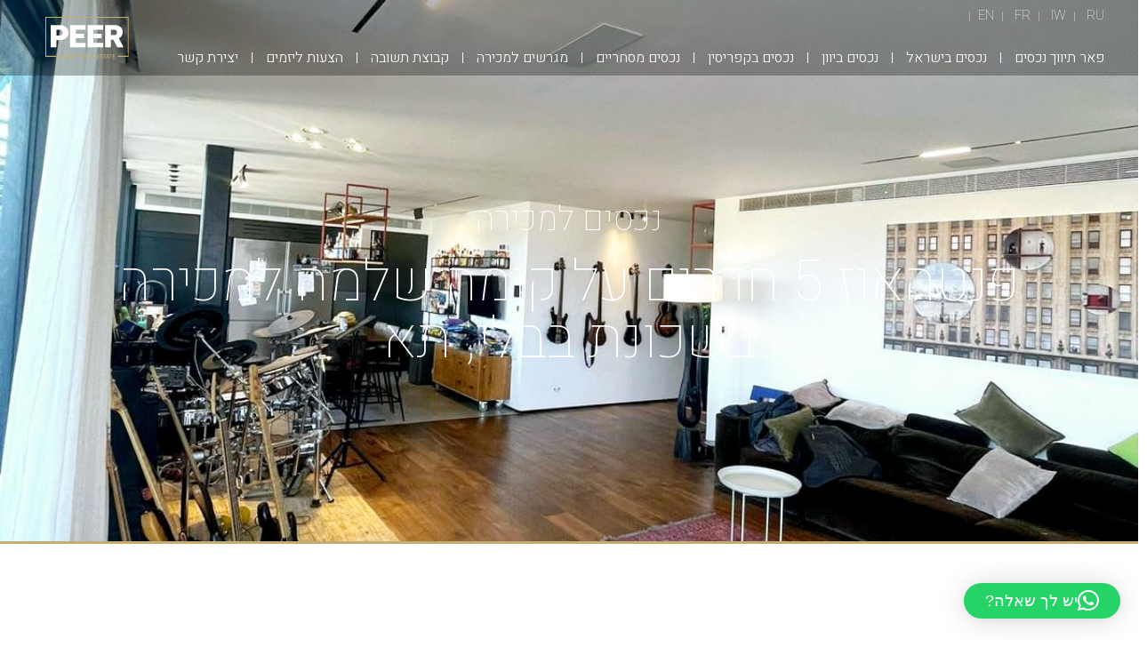

--- FILE ---
content_type: text/html; charset=UTF-8
request_url: https://peer-lre.com/properties/%D7%A4%D7%A0%D7%98%D7%94%D7%90%D7%95%D7%96-5-%D7%97%D7%93%D7%A8%D7%99%D7%9D-%D7%A2%D7%9C-%D7%A7%D7%95%D7%9E%D7%94-%D7%A9%D7%9C%D7%9E%D7%94-%D7%9C%D7%9E%D7%9B%D7%99%D7%A8%D7%94-%D7%91%D7%A9%D7%9B%D7%95/
body_size: 40583
content:
<!doctype html>
<html dir="rtl" lang="he-IL">
<head>
	<meta charset="UTF-8">
	<meta name="viewport" content="width=device-width, initial-scale=1">
	<link rel="profile" href="https://gmpg.org/xfn/11">
	<meta name='robots' content='index, follow, max-image-preview:large, max-snippet:-1, max-video-preview:-1' />
<script id="cookieyes" type="text/javascript" src="https://cdn-cookieyes.com/client_data/f40e3a60d29134874831f43d/script.js"></script>
	<!-- This site is optimized with the Yoast SEO plugin v26.6 - https://yoast.com/wordpress/plugins/seo/ -->
	<title>פנטהאוז 5 חדרים על קומה שלמה למכירה בשכונת בבלי, תא - פאר תיווך נכסים</title>
	<link rel="canonical" href="https://peer-lre.com/properties/פנטהאוז-5-חדרים-על-קומה-שלמה-למכירה-בשכו/" />
	<meta property="og:locale" content="he_IL" />
	<meta property="og:type" content="article" />
	<meta property="og:title" content="פנטהאוז 5 חדרים על קומה שלמה למכירה בשכונת בבלי, תא - פאר תיווך נכסים" />
	<meta property="og:url" content="https://peer-lre.com/properties/פנטהאוז-5-חדרים-על-קומה-שלמה-למכירה-בשכו/" />
	<meta property="og:site_name" content="פאר תיווך נכסים" />
	<meta property="article:publisher" content="https://www.facebook.com/peer.lre/" />
	<meta property="og:image" content="https://peer-lre.com/wp-content/uploads/2024/07/IMG-20240704-WA0024.jpg" />
	<meta property="og:image:width" content="1200" />
	<meta property="og:image:height" content="1600" />
	<meta property="og:image:type" content="image/jpeg" />
	<meta name="twitter:card" content="summary_large_image" />
	<script type="application/ld+json" class="yoast-schema-graph">{"@context":"https://schema.org","@graph":[{"@type":["WebPage","ItemPage"],"@id":"https://peer-lre.com/properties/%d7%a4%d7%a0%d7%98%d7%94%d7%90%d7%95%d7%96-5-%d7%97%d7%93%d7%a8%d7%99%d7%9d-%d7%a2%d7%9c-%d7%a7%d7%95%d7%9e%d7%94-%d7%a9%d7%9c%d7%9e%d7%94-%d7%9c%d7%9e%d7%9b%d7%99%d7%a8%d7%94-%d7%91%d7%a9%d7%9b%d7%95/","url":"https://peer-lre.com/properties/%d7%a4%d7%a0%d7%98%d7%94%d7%90%d7%95%d7%96-5-%d7%97%d7%93%d7%a8%d7%99%d7%9d-%d7%a2%d7%9c-%d7%a7%d7%95%d7%9e%d7%94-%d7%a9%d7%9c%d7%9e%d7%94-%d7%9c%d7%9e%d7%9b%d7%99%d7%a8%d7%94-%d7%91%d7%a9%d7%9b%d7%95/","name":"פנטהאוז 5 חדרים על קומה שלמה למכירה בשכונת בבלי, תא - פאר תיווך נכסים","isPartOf":{"@id":"https://peer-lre.com/#website"},"primaryImageOfPage":{"@id":"https://peer-lre.com/properties/%d7%a4%d7%a0%d7%98%d7%94%d7%90%d7%95%d7%96-5-%d7%97%d7%93%d7%a8%d7%99%d7%9d-%d7%a2%d7%9c-%d7%a7%d7%95%d7%9e%d7%94-%d7%a9%d7%9c%d7%9e%d7%94-%d7%9c%d7%9e%d7%9b%d7%99%d7%a8%d7%94-%d7%91%d7%a9%d7%9b%d7%95/#primaryimage"},"image":{"@id":"https://peer-lre.com/properties/%d7%a4%d7%a0%d7%98%d7%94%d7%90%d7%95%d7%96-5-%d7%97%d7%93%d7%a8%d7%99%d7%9d-%d7%a2%d7%9c-%d7%a7%d7%95%d7%9e%d7%94-%d7%a9%d7%9c%d7%9e%d7%94-%d7%9c%d7%9e%d7%9b%d7%99%d7%a8%d7%94-%d7%91%d7%a9%d7%9b%d7%95/#primaryimage"},"thumbnailUrl":"https://peer-lre.com/wp-content/uploads/2024/07/IMG-20240704-WA0024.jpg","datePublished":"2024-07-17T08:59:22+00:00","breadcrumb":{"@id":"https://peer-lre.com/properties/%d7%a4%d7%a0%d7%98%d7%94%d7%90%d7%95%d7%96-5-%d7%97%d7%93%d7%a8%d7%99%d7%9d-%d7%a2%d7%9c-%d7%a7%d7%95%d7%9e%d7%94-%d7%a9%d7%9c%d7%9e%d7%94-%d7%9c%d7%9e%d7%9b%d7%99%d7%a8%d7%94-%d7%91%d7%a9%d7%9b%d7%95/#breadcrumb"},"inLanguage":"he-IL","potentialAction":[{"@type":"ReadAction","target":["https://peer-lre.com/properties/%d7%a4%d7%a0%d7%98%d7%94%d7%90%d7%95%d7%96-5-%d7%97%d7%93%d7%a8%d7%99%d7%9d-%d7%a2%d7%9c-%d7%a7%d7%95%d7%9e%d7%94-%d7%a9%d7%9c%d7%9e%d7%94-%d7%9c%d7%9e%d7%9b%d7%99%d7%a8%d7%94-%d7%91%d7%a9%d7%9b%d7%95/"]}]},{"@type":"ImageObject","inLanguage":"he-IL","@id":"https://peer-lre.com/properties/%d7%a4%d7%a0%d7%98%d7%94%d7%90%d7%95%d7%96-5-%d7%97%d7%93%d7%a8%d7%99%d7%9d-%d7%a2%d7%9c-%d7%a7%d7%95%d7%9e%d7%94-%d7%a9%d7%9c%d7%9e%d7%94-%d7%9c%d7%9e%d7%9b%d7%99%d7%a8%d7%94-%d7%91%d7%a9%d7%9b%d7%95/#primaryimage","url":"https://peer-lre.com/wp-content/uploads/2024/07/IMG-20240704-WA0024.jpg","contentUrl":"https://peer-lre.com/wp-content/uploads/2024/07/IMG-20240704-WA0024.jpg","width":1200,"height":1600},{"@type":"BreadcrumbList","@id":"https://peer-lre.com/properties/%d7%a4%d7%a0%d7%98%d7%94%d7%90%d7%95%d7%96-5-%d7%97%d7%93%d7%a8%d7%99%d7%9d-%d7%a2%d7%9c-%d7%a7%d7%95%d7%9e%d7%94-%d7%a9%d7%9c%d7%9e%d7%94-%d7%9c%d7%9e%d7%9b%d7%99%d7%a8%d7%94-%d7%91%d7%a9%d7%9b%d7%95/#breadcrumb","itemListElement":[{"@type":"ListItem","position":1,"name":"דף הבית","item":"https://peer-lre.com/"},{"@type":"ListItem","position":2,"name":"properties","item":"https://peer-lre.com/properties/"},{"@type":"ListItem","position":3,"name":"פנטהאוז 5 חדרים על קומה שלמה למכירה בשכונת בבלי, תא"}]},{"@type":"WebSite","@id":"https://peer-lre.com/#website","url":"https://peer-lre.com/","name":"פאר תיווך נכסים","description":"LUXURY REAL ESTATE – חברת נדל&quot;ן בוטיק","publisher":{"@id":"https://peer-lre.com/#organization"},"potentialAction":[{"@type":"SearchAction","target":{"@type":"EntryPoint","urlTemplate":"https://peer-lre.com/?s={search_term_string}"},"query-input":{"@type":"PropertyValueSpecification","valueRequired":true,"valueName":"search_term_string"}}],"inLanguage":"he-IL"},{"@type":"Organization","@id":"https://peer-lre.com/#organization","name":"פאר תיווך נכסים","url":"https://peer-lre.com/","logo":{"@type":"ImageObject","inLanguage":"he-IL","@id":"https://peer-lre.com/#/schema/logo/image/","url":"https://peer-lre.com/wp-content/uploads/2022/05/logo-black.png","contentUrl":"https://peer-lre.com/wp-content/uploads/2022/05/logo-black.png","width":179,"height":89,"caption":"פאר תיווך נכסים"},"image":{"@id":"https://peer-lre.com/#/schema/logo/image/"},"sameAs":["https://www.facebook.com/peer.lre/"]}]}</script>
	<!-- / Yoast SEO plugin. -->


<link rel="alternate" type="application/rss+xml" title="פאר תיווך נכסים &laquo; פיד‏" href="https://peer-lre.com/feed/" />
<link rel="alternate" type="application/rss+xml" title="פאר תיווך נכסים &laquo; פיד תגובות‏" href="https://peer-lre.com/comments/feed/" />
<link rel="alternate" title="oEmbed (JSON)" type="application/json+oembed" href="https://peer-lre.com/wp-json/oembed/1.0/embed?url=https%3A%2F%2Fpeer-lre.com%2Fproperties%2F%25d7%25a4%25d7%25a0%25d7%2598%25d7%2594%25d7%2590%25d7%2595%25d7%2596-5-%25d7%2597%25d7%2593%25d7%25a8%25d7%2599%25d7%259d-%25d7%25a2%25d7%259c-%25d7%25a7%25d7%2595%25d7%259e%25d7%2594-%25d7%25a9%25d7%259c%25d7%259e%25d7%2594-%25d7%259c%25d7%259e%25d7%259b%25d7%2599%25d7%25a8%25d7%2594-%25d7%2591%25d7%25a9%25d7%259b%25d7%2595%2F" />
<link rel="alternate" title="oEmbed (XML)" type="text/xml+oembed" href="https://peer-lre.com/wp-json/oembed/1.0/embed?url=https%3A%2F%2Fpeer-lre.com%2Fproperties%2F%25d7%25a4%25d7%25a0%25d7%2598%25d7%2594%25d7%2590%25d7%2595%25d7%2596-5-%25d7%2597%25d7%2593%25d7%25a8%25d7%2599%25d7%259d-%25d7%25a2%25d7%259c-%25d7%25a7%25d7%2595%25d7%259e%25d7%2594-%25d7%25a9%25d7%259c%25d7%259e%25d7%2594-%25d7%259c%25d7%259e%25d7%259b%25d7%2599%25d7%25a8%25d7%2594-%25d7%2591%25d7%25a9%25d7%259b%25d7%2595%2F&#038;format=xml" />
<style id='wp-img-auto-sizes-contain-inline-css'>
img:is([sizes=auto i],[sizes^="auto," i]){contain-intrinsic-size:3000px 1500px}
/*# sourceURL=wp-img-auto-sizes-contain-inline-css */
</style>
<style id='wp-emoji-styles-inline-css'>

	img.wp-smiley, img.emoji {
		display: inline !important;
		border: none !important;
		box-shadow: none !important;
		height: 1em !important;
		width: 1em !important;
		margin: 0 0.07em !important;
		vertical-align: -0.1em !important;
		background: none !important;
		padding: 0 !important;
	}
/*# sourceURL=wp-emoji-styles-inline-css */
</style>
<link rel='stylesheet' id='wp-block-library-rtl-css' href='https://peer-lre.com/wp-includes/css/dist/block-library/style-rtl.min.css?ver=6.9' media='all' />
<link rel='stylesheet' id='jet-engine-frontend-css' href='https://peer-lre.com/wp-content/plugins/jet-engine/assets/css/frontend.css?ver=3.8.2' media='all' />
<style id='global-styles-inline-css'>
:root{--wp--preset--aspect-ratio--square: 1;--wp--preset--aspect-ratio--4-3: 4/3;--wp--preset--aspect-ratio--3-4: 3/4;--wp--preset--aspect-ratio--3-2: 3/2;--wp--preset--aspect-ratio--2-3: 2/3;--wp--preset--aspect-ratio--16-9: 16/9;--wp--preset--aspect-ratio--9-16: 9/16;--wp--preset--color--black: #000000;--wp--preset--color--cyan-bluish-gray: #abb8c3;--wp--preset--color--white: #ffffff;--wp--preset--color--pale-pink: #f78da7;--wp--preset--color--vivid-red: #cf2e2e;--wp--preset--color--luminous-vivid-orange: #ff6900;--wp--preset--color--luminous-vivid-amber: #fcb900;--wp--preset--color--light-green-cyan: #7bdcb5;--wp--preset--color--vivid-green-cyan: #00d084;--wp--preset--color--pale-cyan-blue: #8ed1fc;--wp--preset--color--vivid-cyan-blue: #0693e3;--wp--preset--color--vivid-purple: #9b51e0;--wp--preset--gradient--vivid-cyan-blue-to-vivid-purple: linear-gradient(135deg,rgb(6,147,227) 0%,rgb(155,81,224) 100%);--wp--preset--gradient--light-green-cyan-to-vivid-green-cyan: linear-gradient(135deg,rgb(122,220,180) 0%,rgb(0,208,130) 100%);--wp--preset--gradient--luminous-vivid-amber-to-luminous-vivid-orange: linear-gradient(135deg,rgb(252,185,0) 0%,rgb(255,105,0) 100%);--wp--preset--gradient--luminous-vivid-orange-to-vivid-red: linear-gradient(135deg,rgb(255,105,0) 0%,rgb(207,46,46) 100%);--wp--preset--gradient--very-light-gray-to-cyan-bluish-gray: linear-gradient(135deg,rgb(238,238,238) 0%,rgb(169,184,195) 100%);--wp--preset--gradient--cool-to-warm-spectrum: linear-gradient(135deg,rgb(74,234,220) 0%,rgb(151,120,209) 20%,rgb(207,42,186) 40%,rgb(238,44,130) 60%,rgb(251,105,98) 80%,rgb(254,248,76) 100%);--wp--preset--gradient--blush-light-purple: linear-gradient(135deg,rgb(255,206,236) 0%,rgb(152,150,240) 100%);--wp--preset--gradient--blush-bordeaux: linear-gradient(135deg,rgb(254,205,165) 0%,rgb(254,45,45) 50%,rgb(107,0,62) 100%);--wp--preset--gradient--luminous-dusk: linear-gradient(135deg,rgb(255,203,112) 0%,rgb(199,81,192) 50%,rgb(65,88,208) 100%);--wp--preset--gradient--pale-ocean: linear-gradient(135deg,rgb(255,245,203) 0%,rgb(182,227,212) 50%,rgb(51,167,181) 100%);--wp--preset--gradient--electric-grass: linear-gradient(135deg,rgb(202,248,128) 0%,rgb(113,206,126) 100%);--wp--preset--gradient--midnight: linear-gradient(135deg,rgb(2,3,129) 0%,rgb(40,116,252) 100%);--wp--preset--font-size--small: 13px;--wp--preset--font-size--medium: 20px;--wp--preset--font-size--large: 36px;--wp--preset--font-size--x-large: 42px;--wp--preset--spacing--20: 0.44rem;--wp--preset--spacing--30: 0.67rem;--wp--preset--spacing--40: 1rem;--wp--preset--spacing--50: 1.5rem;--wp--preset--spacing--60: 2.25rem;--wp--preset--spacing--70: 3.38rem;--wp--preset--spacing--80: 5.06rem;--wp--preset--shadow--natural: 6px 6px 9px rgba(0, 0, 0, 0.2);--wp--preset--shadow--deep: 12px 12px 50px rgba(0, 0, 0, 0.4);--wp--preset--shadow--sharp: 6px 6px 0px rgba(0, 0, 0, 0.2);--wp--preset--shadow--outlined: 6px 6px 0px -3px rgb(255, 255, 255), 6px 6px rgb(0, 0, 0);--wp--preset--shadow--crisp: 6px 6px 0px rgb(0, 0, 0);}:root { --wp--style--global--content-size: 800px;--wp--style--global--wide-size: 1200px; }:where(body) { margin: 0; }.wp-site-blocks > .alignleft { float: left; margin-right: 2em; }.wp-site-blocks > .alignright { float: right; margin-left: 2em; }.wp-site-blocks > .aligncenter { justify-content: center; margin-left: auto; margin-right: auto; }:where(.wp-site-blocks) > * { margin-block-start: 24px; margin-block-end: 0; }:where(.wp-site-blocks) > :first-child { margin-block-start: 0; }:where(.wp-site-blocks) > :last-child { margin-block-end: 0; }:root { --wp--style--block-gap: 24px; }:root :where(.is-layout-flow) > :first-child{margin-block-start: 0;}:root :where(.is-layout-flow) > :last-child{margin-block-end: 0;}:root :where(.is-layout-flow) > *{margin-block-start: 24px;margin-block-end: 0;}:root :where(.is-layout-constrained) > :first-child{margin-block-start: 0;}:root :where(.is-layout-constrained) > :last-child{margin-block-end: 0;}:root :where(.is-layout-constrained) > *{margin-block-start: 24px;margin-block-end: 0;}:root :where(.is-layout-flex){gap: 24px;}:root :where(.is-layout-grid){gap: 24px;}.is-layout-flow > .alignleft{float: left;margin-inline-start: 0;margin-inline-end: 2em;}.is-layout-flow > .alignright{float: right;margin-inline-start: 2em;margin-inline-end: 0;}.is-layout-flow > .aligncenter{margin-left: auto !important;margin-right: auto !important;}.is-layout-constrained > .alignleft{float: left;margin-inline-start: 0;margin-inline-end: 2em;}.is-layout-constrained > .alignright{float: right;margin-inline-start: 2em;margin-inline-end: 0;}.is-layout-constrained > .aligncenter{margin-left: auto !important;margin-right: auto !important;}.is-layout-constrained > :where(:not(.alignleft):not(.alignright):not(.alignfull)){max-width: var(--wp--style--global--content-size);margin-left: auto !important;margin-right: auto !important;}.is-layout-constrained > .alignwide{max-width: var(--wp--style--global--wide-size);}body .is-layout-flex{display: flex;}.is-layout-flex{flex-wrap: wrap;align-items: center;}.is-layout-flex > :is(*, div){margin: 0;}body .is-layout-grid{display: grid;}.is-layout-grid > :is(*, div){margin: 0;}body{padding-top: 0px;padding-right: 0px;padding-bottom: 0px;padding-left: 0px;}a:where(:not(.wp-element-button)){text-decoration: underline;}:root :where(.wp-element-button, .wp-block-button__link){background-color: #32373c;border-width: 0;color: #fff;font-family: inherit;font-size: inherit;font-style: inherit;font-weight: inherit;letter-spacing: inherit;line-height: inherit;padding-top: calc(0.667em + 2px);padding-right: calc(1.333em + 2px);padding-bottom: calc(0.667em + 2px);padding-left: calc(1.333em + 2px);text-decoration: none;text-transform: inherit;}.has-black-color{color: var(--wp--preset--color--black) !important;}.has-cyan-bluish-gray-color{color: var(--wp--preset--color--cyan-bluish-gray) !important;}.has-white-color{color: var(--wp--preset--color--white) !important;}.has-pale-pink-color{color: var(--wp--preset--color--pale-pink) !important;}.has-vivid-red-color{color: var(--wp--preset--color--vivid-red) !important;}.has-luminous-vivid-orange-color{color: var(--wp--preset--color--luminous-vivid-orange) !important;}.has-luminous-vivid-amber-color{color: var(--wp--preset--color--luminous-vivid-amber) !important;}.has-light-green-cyan-color{color: var(--wp--preset--color--light-green-cyan) !important;}.has-vivid-green-cyan-color{color: var(--wp--preset--color--vivid-green-cyan) !important;}.has-pale-cyan-blue-color{color: var(--wp--preset--color--pale-cyan-blue) !important;}.has-vivid-cyan-blue-color{color: var(--wp--preset--color--vivid-cyan-blue) !important;}.has-vivid-purple-color{color: var(--wp--preset--color--vivid-purple) !important;}.has-black-background-color{background-color: var(--wp--preset--color--black) !important;}.has-cyan-bluish-gray-background-color{background-color: var(--wp--preset--color--cyan-bluish-gray) !important;}.has-white-background-color{background-color: var(--wp--preset--color--white) !important;}.has-pale-pink-background-color{background-color: var(--wp--preset--color--pale-pink) !important;}.has-vivid-red-background-color{background-color: var(--wp--preset--color--vivid-red) !important;}.has-luminous-vivid-orange-background-color{background-color: var(--wp--preset--color--luminous-vivid-orange) !important;}.has-luminous-vivid-amber-background-color{background-color: var(--wp--preset--color--luminous-vivid-amber) !important;}.has-light-green-cyan-background-color{background-color: var(--wp--preset--color--light-green-cyan) !important;}.has-vivid-green-cyan-background-color{background-color: var(--wp--preset--color--vivid-green-cyan) !important;}.has-pale-cyan-blue-background-color{background-color: var(--wp--preset--color--pale-cyan-blue) !important;}.has-vivid-cyan-blue-background-color{background-color: var(--wp--preset--color--vivid-cyan-blue) !important;}.has-vivid-purple-background-color{background-color: var(--wp--preset--color--vivid-purple) !important;}.has-black-border-color{border-color: var(--wp--preset--color--black) !important;}.has-cyan-bluish-gray-border-color{border-color: var(--wp--preset--color--cyan-bluish-gray) !important;}.has-white-border-color{border-color: var(--wp--preset--color--white) !important;}.has-pale-pink-border-color{border-color: var(--wp--preset--color--pale-pink) !important;}.has-vivid-red-border-color{border-color: var(--wp--preset--color--vivid-red) !important;}.has-luminous-vivid-orange-border-color{border-color: var(--wp--preset--color--luminous-vivid-orange) !important;}.has-luminous-vivid-amber-border-color{border-color: var(--wp--preset--color--luminous-vivid-amber) !important;}.has-light-green-cyan-border-color{border-color: var(--wp--preset--color--light-green-cyan) !important;}.has-vivid-green-cyan-border-color{border-color: var(--wp--preset--color--vivid-green-cyan) !important;}.has-pale-cyan-blue-border-color{border-color: var(--wp--preset--color--pale-cyan-blue) !important;}.has-vivid-cyan-blue-border-color{border-color: var(--wp--preset--color--vivid-cyan-blue) !important;}.has-vivid-purple-border-color{border-color: var(--wp--preset--color--vivid-purple) !important;}.has-vivid-cyan-blue-to-vivid-purple-gradient-background{background: var(--wp--preset--gradient--vivid-cyan-blue-to-vivid-purple) !important;}.has-light-green-cyan-to-vivid-green-cyan-gradient-background{background: var(--wp--preset--gradient--light-green-cyan-to-vivid-green-cyan) !important;}.has-luminous-vivid-amber-to-luminous-vivid-orange-gradient-background{background: var(--wp--preset--gradient--luminous-vivid-amber-to-luminous-vivid-orange) !important;}.has-luminous-vivid-orange-to-vivid-red-gradient-background{background: var(--wp--preset--gradient--luminous-vivid-orange-to-vivid-red) !important;}.has-very-light-gray-to-cyan-bluish-gray-gradient-background{background: var(--wp--preset--gradient--very-light-gray-to-cyan-bluish-gray) !important;}.has-cool-to-warm-spectrum-gradient-background{background: var(--wp--preset--gradient--cool-to-warm-spectrum) !important;}.has-blush-light-purple-gradient-background{background: var(--wp--preset--gradient--blush-light-purple) !important;}.has-blush-bordeaux-gradient-background{background: var(--wp--preset--gradient--blush-bordeaux) !important;}.has-luminous-dusk-gradient-background{background: var(--wp--preset--gradient--luminous-dusk) !important;}.has-pale-ocean-gradient-background{background: var(--wp--preset--gradient--pale-ocean) !important;}.has-electric-grass-gradient-background{background: var(--wp--preset--gradient--electric-grass) !important;}.has-midnight-gradient-background{background: var(--wp--preset--gradient--midnight) !important;}.has-small-font-size{font-size: var(--wp--preset--font-size--small) !important;}.has-medium-font-size{font-size: var(--wp--preset--font-size--medium) !important;}.has-large-font-size{font-size: var(--wp--preset--font-size--large) !important;}.has-x-large-font-size{font-size: var(--wp--preset--font-size--x-large) !important;}
:root :where(.wp-block-pullquote){font-size: 1.5em;line-height: 1.6;}
/*# sourceURL=global-styles-inline-css */
</style>
<link rel='stylesheet' id='hello-elementor-css' href='https://peer-lre.com/wp-content/themes/hello-elementor/assets/css/reset.css?ver=3.4.5' media='all' />
<link rel='stylesheet' id='hello-elementor-theme-style-css' href='https://peer-lre.com/wp-content/themes/hello-elementor/assets/css/theme.css?ver=3.4.5' media='all' />
<link rel='stylesheet' id='chld_thm_cfg_child-css' href='https://peer-lre.com/wp-content/themes/PEERLUXURYREALESTATE/style.css?ver=6.9' media='all' />
<link rel='stylesheet' id='hello-elementor-header-footer-css' href='https://peer-lre.com/wp-content/themes/hello-elementor/assets/css/header-footer.css?ver=3.4.5' media='all' />
<link rel='stylesheet' id='elementor-frontend-css' href='https://peer-lre.com/wp-content/plugins/elementor/assets/css/frontend.min.css?ver=3.34.0' media='all' />
<style id='elementor-frontend-inline-css'>
.elementor-737 .elementor-element.elementor-element-951d6a0:not(.elementor-motion-effects-element-type-background), .elementor-737 .elementor-element.elementor-element-951d6a0 > .elementor-motion-effects-container > .elementor-motion-effects-layer{background-image:url("https://peer-lre.com/wp-content/uploads/2024/07/IMG-20240704-WA0024.jpg");}
/*# sourceURL=elementor-frontend-inline-css */
</style>
<link rel='stylesheet' id='widget-nav-menu-css' href='https://peer-lre.com/wp-content/plugins/elementor-pro/assets/css/widget-nav-menu-rtl.min.css?ver=3.32.2' media='all' />
<link rel='stylesheet' id='widget-image-css' href='https://peer-lre.com/wp-content/plugins/elementor/assets/css/widget-image-rtl.min.css?ver=3.34.0' media='all' />
<link rel='stylesheet' id='e-sticky-css' href='https://peer-lre.com/wp-content/plugins/elementor-pro/assets/css/modules/sticky.min.css?ver=3.32.2' media='all' />
<link rel='stylesheet' id='widget-heading-css' href='https://peer-lre.com/wp-content/plugins/elementor/assets/css/widget-heading-rtl.min.css?ver=3.34.0' media='all' />
<link rel='stylesheet' id='widget-icon-box-css' href='https://peer-lre.com/wp-content/plugins/elementor/assets/css/widget-icon-box-rtl.min.css?ver=3.34.0' media='all' />
<link rel='stylesheet' id='swiper-css' href='https://peer-lre.com/wp-content/plugins/elementor/assets/lib/swiper/v8/css/swiper.min.css?ver=8.4.5' media='all' />
<link rel='stylesheet' id='e-swiper-css' href='https://peer-lre.com/wp-content/plugins/elementor/assets/css/conditionals/e-swiper.min.css?ver=3.34.0' media='all' />
<link rel='stylesheet' id='e-animation-fadeInUp-css' href='https://peer-lre.com/wp-content/plugins/elementor/assets/lib/animations/styles/fadeInUp.min.css?ver=3.34.0' media='all' />
<link rel='stylesheet' id='widget-video-css' href='https://peer-lre.com/wp-content/plugins/elementor/assets/css/widget-video-rtl.min.css?ver=3.34.0' media='all' />
<link rel='stylesheet' id='widget-image-carousel-css' href='https://peer-lre.com/wp-content/plugins/elementor/assets/css/widget-image-carousel-rtl.min.css?ver=3.34.0' media='all' />
<link rel='stylesheet' id='widget-gallery-css' href='https://peer-lre.com/wp-content/plugins/elementor-pro/assets/css/widget-gallery-rtl.min.css?ver=3.32.2' media='all' />
<link rel='stylesheet' id='elementor-gallery-css' href='https://peer-lre.com/wp-content/plugins/elementor/assets/lib/e-gallery/css/e-gallery.min.css?ver=1.2.0' media='all' />
<link rel='stylesheet' id='e-transitions-css' href='https://peer-lre.com/wp-content/plugins/elementor-pro/assets/css/conditionals/transitions.min.css?ver=3.32.2' media='all' />
<link rel='stylesheet' id='widget-post-navigation-css' href='https://peer-lre.com/wp-content/plugins/elementor-pro/assets/css/widget-post-navigation-rtl.min.css?ver=3.32.2' media='all' />
<link rel='stylesheet' id='elementor-icons-css' href='https://peer-lre.com/wp-content/plugins/elementor/assets/lib/eicons/css/elementor-icons.min.css?ver=5.45.0' media='all' />
<link rel='stylesheet' id='elementor-post-4-css' href='https://peer-lre.com/wp-content/uploads/elementor/css/post-4.css?ver=1767376207' media='all' />
<link rel='stylesheet' id='font-awesome-5-all-css' href='https://peer-lre.com/wp-content/plugins/elementor/assets/lib/font-awesome/css/all.min.css?ver=3.34.0' media='all' />
<link rel='stylesheet' id='font-awesome-4-shim-css' href='https://peer-lre.com/wp-content/plugins/elementor/assets/lib/font-awesome/css/v4-shims.min.css?ver=3.34.0' media='all' />
<link rel='stylesheet' id='elementor-post-167-css' href='https://peer-lre.com/wp-content/uploads/elementor/css/post-167.css?ver=1767376207' media='all' />
<link rel='stylesheet' id='elementor-post-1079-css' href='https://peer-lre.com/wp-content/uploads/elementor/css/post-1079.css?ver=1767376207' media='all' />
<link rel='stylesheet' id='elementor-post-737-css' href='https://peer-lre.com/wp-content/uploads/elementor/css/post-737.css?ver=1767376207' media='all' />
<link rel='stylesheet' id='elementor-post-3308-css' href='https://peer-lre.com/wp-content/uploads/elementor/css/post-3308.css?ver=1767376207' media='all' />
<link rel='stylesheet' id='elementor-post-713-css' href='https://peer-lre.com/wp-content/uploads/elementor/css/post-713.css?ver=1767376208' media='all' />
<link rel='stylesheet' id='jquery-chosen-css' href='https://peer-lre.com/wp-content/plugins/jet-search/assets/lib/chosen/chosen.min.css?ver=1.8.7' media='all' />
<link rel='stylesheet' id='jet-search-css' href='https://peer-lre.com/wp-content/plugins/jet-search/assets/css/jet-search.css?ver=3.5.16.1' media='all' />
<link rel='stylesheet' id='elementor-gf-heebo-css' href='https://fonts.googleapis.com/css?family=Heebo:100,100italic,200,200italic,300,300italic,400,400italic,500,500italic,600,600italic,700,700italic,800,800italic,900,900italic&#038;display=auto&#038;subset=hebrew' media='all' />
<link rel='stylesheet' id='elementor-icons-shared-0-css' href='https://peer-lre.com/wp-content/plugins/elementor/assets/lib/font-awesome/css/fontawesome.min.css?ver=5.15.3' media='all' />
<link rel='stylesheet' id='elementor-icons-fa-solid-css' href='https://peer-lre.com/wp-content/plugins/elementor/assets/lib/font-awesome/css/solid.min.css?ver=5.15.3' media='all' />
<script src="https://peer-lre.com/wp-includes/js/jquery/jquery.min.js?ver=3.7.1" id="jquery-core-js"></script>
<script src="https://peer-lre.com/wp-includes/js/jquery/jquery-migrate.min.js?ver=3.4.1" id="jquery-migrate-js"></script>
<script src="https://peer-lre.com/wp-includes/js/imagesloaded.min.js?ver=6.9" id="imagesLoaded-js"></script>
<script src="https://peer-lre.com/wp-content/plugins/elementor/assets/lib/font-awesome/js/v4-shims.min.js?ver=3.34.0" id="font-awesome-4-shim-js"></script>
<link rel="https://api.w.org/" href="https://peer-lre.com/wp-json/" /><link rel="alternate" title="JSON" type="application/json" href="https://peer-lre.com/wp-json/wp/v2/properties/10722" /><link rel="EditURI" type="application/rsd+xml" title="RSD" href="https://peer-lre.com/xmlrpc.php?rsd" />
<meta name="generator" content="WordPress 6.9" />
<link rel='shortlink' href='https://peer-lre.com/?p=10722' />
<meta name="generator" content="Elementor 3.34.0; settings: css_print_method-external, google_font-enabled, font_display-auto">
			<style>
				.e-con.e-parent:nth-of-type(n+4):not(.e-lazyloaded):not(.e-no-lazyload),
				.e-con.e-parent:nth-of-type(n+4):not(.e-lazyloaded):not(.e-no-lazyload) * {
					background-image: none !important;
				}
				@media screen and (max-height: 1024px) {
					.e-con.e-parent:nth-of-type(n+3):not(.e-lazyloaded):not(.e-no-lazyload),
					.e-con.e-parent:nth-of-type(n+3):not(.e-lazyloaded):not(.e-no-lazyload) * {
						background-image: none !important;
					}
				}
				@media screen and (max-height: 640px) {
					.e-con.e-parent:nth-of-type(n+2):not(.e-lazyloaded):not(.e-no-lazyload),
					.e-con.e-parent:nth-of-type(n+2):not(.e-lazyloaded):not(.e-no-lazyload) * {
						background-image: none !important;
					}
				}
			</style>
			<link rel="icon" href="https://peer-lre.com/wp-content/uploads/2022/05/favicon-150x150.png" sizes="32x32" />
<link rel="icon" href="https://peer-lre.com/wp-content/uploads/2022/05/favicon.png" sizes="192x192" />
<link rel="apple-touch-icon" href="https://peer-lre.com/wp-content/uploads/2022/05/favicon.png" />
<meta name="msapplication-TileImage" content="https://peer-lre.com/wp-content/uploads/2022/05/favicon.png" />
		<style id="wp-custom-css">
			/****GENERAL****/

.elementor-section.elementor-section-boxed > .elementor-container{
	max-width:100%!important;
}

.elementor-section-boxed{
	padding-right:4%!important;
	padding-left:4%!important;
}



/***** HEADER ******/


.elementor-location-header{
	       margin-bottom: -90px;

}


@media (max-width:1024px){
    
 .elementor-location-header {
       margin-bottom: -95px;

}

    }



#pheader.elementor-sticky--effects{ background-color: rgb(255 255 255) !important;
   box-shadow: 0px -7px 12px 0px rgb(0 0 0 / 50%);
    } 

 #pheader{ transition: background-color 0.6s ease !important; } 

 /*selector .elementor-sticky--effects >.elementor-container{ min-height: 80px; } */

 #pheader > .elementor-container{ transition: min-height 0.6s ease !important; }
 

#pheader.elementor-sticky--effects .plogo img {
    content: url(https://peer-lre.com/wp-content/uploads/2022/06/logo-peer-black.svg);
}




a.glink.nturl.notranslate {
    color: #fff;
    font-size: 15px;
    font-weight: 100;
    padding: 0px;
}

a.glink.nturl.notranslate:after {
    content: '|';
    font-size: 90%;
    margin: 0 8px;
}


#pheader.elementor-sticky--effects a.glink.nturl.notranslate {
    color: #000;
    font-weight: 300;
    
} 
@media (min-width:1025px){
#pheader.elementor-sticky--effects a.elementor-item{
        color: #000!important;
}
	
	}


#pheader.elementor-sticky--effects .elementor-nav-menu>li:not(:last-child):after{
	border-left: var(--e-nav-menu-divider-width,2px) var(--e-nav-menu-divider-style,solid) #000!important;
}


#pheader.elementor-sticky--effects svg#Capa_1 {
    fill: #000!important;
}

#pheader .elementor-nav-menu .sub-arrow {
    display: none;
}


/***property listing page***/

.hierarchy_search_field .jet-select:first-of-type {
    display: none!important;
}

label.jet-checkboxes-list__item:after {
    content: '|';
    color: #C2AD73;
    font-weight: 100;
    margin: 0 10px;
}

.jet-checkboxes-list__input:checked ~ .jet-checkboxes-list__button {
    border-bottom: 1px solid #C2AD73;
}

span.jet-range__values-prefix {
    margin-right: 4px;
}
span.jet-range__values-prefix:last-of-type {
    margin-right: 4px;
}

.jet-range__inputs {
    direction: rtl;
   
}

.jet-range__inputs__group {
    direction: ltr;
}

.jet-range__inputs__group:first-child {
    margin-right: 0!important;
    margin-left: calc(40px/2)!important;
}

.range_price_filter .jet-range__slider {
    display: none;
}

.range_price_filter{
	margin-bottom:30px!important;
}

@media (min-width:1024px){
/*.property-listing-section .elementor-column.elementor-col-100.elementor-top-column.elementor-element.elementor-element-bffc434 {
    height: 570px;
}*/
	
}

/**FIXED SCROLLED FILTER INNER SECTION**/

.filter_inner_section{
    overflow-y: scroll!important;
    max-height: 100%!important;
}



@media (min-width:768px){
/*#property_title_listing {
    height: 7vw;
}*/
	
	#listing_title_area{
		    height: 8vw;
	}
	
	}



/**** FORMS *****/

/*new post*/

/*.jet-form-page.jet-form-page--initialized[data-page="2"] {
    display: flex;
    flex-wrap: wrap;
}*/

input.jet-form__field.checkboxes-field.checkradio-field {
    margin-left: 5px!important;
    margin-right: 15px;
    width: 18px;
    height: 18px;
}

.agent_selection_custom_checkbox .jet-form__field-wrap.checkboxes-wrap.checkradio-wrap{
	flex: 0 0 11%!important;
    max-width: 11%!important;
}

@media (max-width:767px){
.agent_selection_custom_checkbox .jet-form__field-wrap.checkboxes-wrap.checkradio-wrap{
	flex: 0 0 33%!important;
    max-width: 33%!important;
}
	
	}
.cky-btn-revisit-wrapper{
	margin-bottom: 40px;!important
}		</style>
		</head>
<body class="rtl wp-singular properties-template-default single single-properties postid-10722 wp-custom-logo wp-embed-responsive wp-theme-hello-elementor wp-child-theme-PEERLUXURYREALESTATE hello-elementor-default elementor-default elementor-kit-4 elementor-page-737">


<a class="skip-link screen-reader-text" href="#content">דלג לתוכן</a>

		<header data-elementor-type="header" data-elementor-id="167" class="elementor elementor-167 elementor-location-header" data-elementor-post-type="elementor_library">
					<section class="elementor-section elementor-top-section elementor-element elementor-element-5a1c1af elementor-section-full_width elementor-section-content-middle elementor-section-height-min-height elementor-section-height-default elementor-section-items-middle" data-id="5a1c1af" data-element_type="section" id="pheader" data-settings="{&quot;background_background&quot;:&quot;classic&quot;,&quot;sticky&quot;:&quot;top&quot;,&quot;sticky_effects_offset&quot;:125,&quot;jet_parallax_layout_list&quot;:[],&quot;sticky_effects_offset_mobile&quot;:90,&quot;animation_mobile&quot;:&quot;none&quot;,&quot;sticky_on&quot;:[&quot;desktop&quot;,&quot;tablet&quot;,&quot;mobile&quot;],&quot;sticky_offset&quot;:0,&quot;sticky_anchor_link_offset&quot;:0}">
						<div class="elementor-container elementor-column-gap-default">
					<div class="elementor-column elementor-col-50 elementor-top-column elementor-element elementor-element-cbee0f7" data-id="cbee0f7" data-element_type="column">
			<div class="elementor-widget-wrap elementor-element-populated">
						<div class="elementor-element elementor-element-8ad3292 elementor-widget elementor-widget-shortcode" data-id="8ad3292" data-element_type="widget" data-widget_type="shortcode.default">
				<div class="elementor-widget-container">
							<div class="elementor-shortcode"><div class="gtranslate_wrapper" id="gt-wrapper-76869935"></div></div>
						</div>
				</div>
				<div class="elementor-element elementor-element-5e4bc32 elementor-nav-menu--stretch elementor-nav-menu--dropdown-tablet elementor-nav-menu__text-align-aside elementor-nav-menu--toggle elementor-nav-menu--burger elementor-widget elementor-widget-nav-menu" data-id="5e4bc32" data-element_type="widget" data-settings="{&quot;submenu_icon&quot;:{&quot;value&quot;:&quot;&lt;i class=\&quot;\&quot; aria-hidden=\&quot;true\&quot;&gt;&lt;\/i&gt;&quot;,&quot;library&quot;:&quot;&quot;},&quot;full_width&quot;:&quot;stretch&quot;,&quot;layout&quot;:&quot;horizontal&quot;,&quot;toggle&quot;:&quot;burger&quot;}" data-widget_type="nav-menu.default">
				<div class="elementor-widget-container">
								<nav aria-label="תפריט" class="elementor-nav-menu--main elementor-nav-menu__container elementor-nav-menu--layout-horizontal e--pointer-underline e--animation-fade">
				<ul id="menu-1-5e4bc32" class="elementor-nav-menu"><li class="menu-item menu-item-type-post_type menu-item-object-page menu-item-home menu-item-11318"><a href="https://peer-lre.com/" class="elementor-item">פאר תיווך נכסים</a></li>
<li class="menu-item menu-item-type-custom menu-item-object-custom menu-item-has-children menu-item-180"><a href="/properties/" class="elementor-item">נכסים בישראל</a>
<ul class="sub-menu elementor-nav-menu--dropdown">
	<li class="menu-item menu-item-type-taxonomy menu-item-object-property-status menu-item-1434"><a href="https://peer-lre.com/property-status/properties-for-rent/" class="elementor-sub-item">נכסים להשכרה</a></li>
	<li class="menu-item menu-item-type-taxonomy menu-item-object-property-status menu-item-1433"><a href="https://peer-lre.com/property-status/properties-for-sale/" class="elementor-sub-item">נכסים למכירה</a></li>
</ul>
</li>
<li class="menu-item menu-item-type-taxonomy menu-item-object-property-status menu-item-8030"><a href="https://peer-lre.com/property-status/properties-in-greece/" class="elementor-item">נכסים ביוון</a></li>
<li class="menu-item menu-item-type-custom menu-item-object-custom menu-item-12512"><a href="https://peer-lre.com/property-status/properties-in-cyprus/" class="elementor-item">נכסים בקפריסין</a></li>
<li class="menu-item menu-item-type-custom menu-item-object-custom menu-item-has-children menu-item-1971"><a href="https://peer-lre.com/property-type/commercial-property/" class="elementor-item">נכסים מסחריים</a>
<ul class="sub-menu elementor-nav-menu--dropdown">
	<li class="menu-item menu-item-type-custom menu-item-object-custom menu-item-1968"><a href="https://peer-lre.com/property-type/commercial-property/?jsf=jet-engine:property-filter-type&#038;tax=property-status:59" class="elementor-sub-item">נכסים מסחריים למכירה</a></li>
	<li class="menu-item menu-item-type-custom menu-item-object-custom menu-item-1969"><a href="https://peer-lre.com/property-type/commercial-property/?jsf=jet-engine:property-filter-type&#038;tax=property-status:60" class="elementor-sub-item">נכסים מסחריים להשכרה</a></li>
</ul>
</li>
<li class="menu-item menu-item-type-taxonomy menu-item-object-property-type menu-item-1970"><a href="https://peer-lre.com/property-type/lot_area/" class="elementor-item">מגרשים למכירה</a></li>
<li class="menu-item menu-item-type-custom menu-item-object-custom menu-item-13090"><a href="https://peer-lre.com/property-status/tshuva-group/" class="elementor-item">קבוצת תשובה</a></li>
<li class="menu-item menu-item-type-custom menu-item-object-custom menu-item-13089"><a href="https://peer-lre.com/property-status/entrepreneurs-area/" class="elementor-item">הצעות ליזמים</a></li>
<li class="menu-item menu-item-type-post_type menu-item-object-page menu-item-1972"><a href="https://peer-lre.com/contact/" class="elementor-item">יצירת קשר</a></li>
</ul>			</nav>
					<div class="elementor-menu-toggle" role="button" tabindex="0" aria-label="כפתור פתיחת תפריט" aria-expanded="false">
			<i aria-hidden="true" role="presentation" class="elementor-menu-toggle__icon--open fas fa-bars"></i><i aria-hidden="true" role="presentation" class="elementor-menu-toggle__icon--close eicon-close"></i>		</div>
					<nav class="elementor-nav-menu--dropdown elementor-nav-menu__container" aria-hidden="true">
				<ul id="menu-2-5e4bc32" class="elementor-nav-menu"><li class="menu-item menu-item-type-post_type menu-item-object-page menu-item-home menu-item-11318"><a href="https://peer-lre.com/" class="elementor-item" tabindex="-1">פאר תיווך נכסים</a></li>
<li class="menu-item menu-item-type-custom menu-item-object-custom menu-item-has-children menu-item-180"><a href="/properties/" class="elementor-item" tabindex="-1">נכסים בישראל</a>
<ul class="sub-menu elementor-nav-menu--dropdown">
	<li class="menu-item menu-item-type-taxonomy menu-item-object-property-status menu-item-1434"><a href="https://peer-lre.com/property-status/properties-for-rent/" class="elementor-sub-item" tabindex="-1">נכסים להשכרה</a></li>
	<li class="menu-item menu-item-type-taxonomy menu-item-object-property-status menu-item-1433"><a href="https://peer-lre.com/property-status/properties-for-sale/" class="elementor-sub-item" tabindex="-1">נכסים למכירה</a></li>
</ul>
</li>
<li class="menu-item menu-item-type-taxonomy menu-item-object-property-status menu-item-8030"><a href="https://peer-lre.com/property-status/properties-in-greece/" class="elementor-item" tabindex="-1">נכסים ביוון</a></li>
<li class="menu-item menu-item-type-custom menu-item-object-custom menu-item-12512"><a href="https://peer-lre.com/property-status/properties-in-cyprus/" class="elementor-item" tabindex="-1">נכסים בקפריסין</a></li>
<li class="menu-item menu-item-type-custom menu-item-object-custom menu-item-has-children menu-item-1971"><a href="https://peer-lre.com/property-type/commercial-property/" class="elementor-item" tabindex="-1">נכסים מסחריים</a>
<ul class="sub-menu elementor-nav-menu--dropdown">
	<li class="menu-item menu-item-type-custom menu-item-object-custom menu-item-1968"><a href="https://peer-lre.com/property-type/commercial-property/?jsf=jet-engine:property-filter-type&#038;tax=property-status:59" class="elementor-sub-item" tabindex="-1">נכסים מסחריים למכירה</a></li>
	<li class="menu-item menu-item-type-custom menu-item-object-custom menu-item-1969"><a href="https://peer-lre.com/property-type/commercial-property/?jsf=jet-engine:property-filter-type&#038;tax=property-status:60" class="elementor-sub-item" tabindex="-1">נכסים מסחריים להשכרה</a></li>
</ul>
</li>
<li class="menu-item menu-item-type-taxonomy menu-item-object-property-type menu-item-1970"><a href="https://peer-lre.com/property-type/lot_area/" class="elementor-item" tabindex="-1">מגרשים למכירה</a></li>
<li class="menu-item menu-item-type-custom menu-item-object-custom menu-item-13090"><a href="https://peer-lre.com/property-status/tshuva-group/" class="elementor-item" tabindex="-1">קבוצת תשובה</a></li>
<li class="menu-item menu-item-type-custom menu-item-object-custom menu-item-13089"><a href="https://peer-lre.com/property-status/entrepreneurs-area/" class="elementor-item" tabindex="-1">הצעות ליזמים</a></li>
<li class="menu-item menu-item-type-post_type menu-item-object-page menu-item-1972"><a href="https://peer-lre.com/contact/" class="elementor-item" tabindex="-1">יצירת קשר</a></li>
</ul>			</nav>
						</div>
				</div>
					</div>
		</div>
				<div class="elementor-column elementor-col-50 elementor-top-column elementor-element elementor-element-f02f688" data-id="f02f688" data-element_type="column">
			<div class="elementor-widget-wrap elementor-element-populated">
						<div class="elementor-element elementor-element-e315811 plogo elementor-widget elementor-widget-theme-site-logo elementor-widget-image" data-id="e315811" data-element_type="widget" data-widget_type="theme-site-logo.default">
				<div class="elementor-widget-container">
											<a href="https://peer-lre.com">
			<img width="140" height="70" src="https://peer-lre.com/wp-content/uploads/2022/06/logo-peer-white.svg" class="attachment-full size-full wp-image-1251" alt="" />				</a>
											</div>
				</div>
					</div>
		</div>
					</div>
		</section>
				</header>
				<div data-elementor-type="single-post" data-elementor-id="737" class="elementor elementor-737 elementor-location-single post-10722 properties type-properties status-publish has-post-thumbnail hentry zone-central property-status-properties-for-sale neighborhood-64 property-type-penthouse property-location-tel-aviv-yaffo" data-elementor-post-type="elementor_library">
					<section class="elementor-section elementor-top-section elementor-element elementor-element-951d6a0 elementor-section-height-min-height elementor-section-boxed elementor-section-height-default elementor-section-items-middle" data-id="951d6a0" data-element_type="section" data-settings="{&quot;background_background&quot;:&quot;classic&quot;,&quot;jet_parallax_layout_list&quot;:[{&quot;_id&quot;:&quot;562ad33&quot;,&quot;jet_parallax_layout_image&quot;:{&quot;url&quot;:&quot;&quot;,&quot;id&quot;:&quot;&quot;,&quot;size&quot;:&quot;&quot;},&quot;jet_parallax_layout_image_tablet&quot;:{&quot;url&quot;:&quot;&quot;,&quot;id&quot;:&quot;&quot;,&quot;size&quot;:&quot;&quot;},&quot;jet_parallax_layout_image_mobile&quot;:{&quot;url&quot;:&quot;&quot;,&quot;id&quot;:&quot;&quot;,&quot;size&quot;:&quot;&quot;},&quot;jet_parallax_layout_speed&quot;:{&quot;unit&quot;:&quot;%&quot;,&quot;size&quot;:50,&quot;sizes&quot;:[]},&quot;jet_parallax_layout_type&quot;:&quot;scroll&quot;,&quot;jet_parallax_layout_direction&quot;:&quot;1&quot;,&quot;jet_parallax_layout_fx_direction&quot;:null,&quot;jet_parallax_layout_z_index&quot;:&quot;&quot;,&quot;jet_parallax_layout_bg_x&quot;:50,&quot;jet_parallax_layout_bg_x_tablet&quot;:&quot;&quot;,&quot;jet_parallax_layout_bg_x_mobile&quot;:&quot;&quot;,&quot;jet_parallax_layout_bg_y&quot;:50,&quot;jet_parallax_layout_bg_y_tablet&quot;:&quot;&quot;,&quot;jet_parallax_layout_bg_y_mobile&quot;:&quot;&quot;,&quot;jet_parallax_layout_bg_size&quot;:&quot;auto&quot;,&quot;jet_parallax_layout_bg_size_tablet&quot;:&quot;&quot;,&quot;jet_parallax_layout_bg_size_mobile&quot;:&quot;&quot;,&quot;jet_parallax_layout_animation_prop&quot;:&quot;transform&quot;,&quot;jet_parallax_layout_on&quot;:[&quot;desktop&quot;,&quot;tablet&quot;]}]}">
							<div class="elementor-background-overlay"></div>
							<div class="elementor-container elementor-column-gap-default">
					<div class="elementor-column elementor-col-100 elementor-top-column elementor-element elementor-element-c4077cf" data-id="c4077cf" data-element_type="column">
			<div class="elementor-widget-wrap elementor-element-populated">
						<div class="elementor-element elementor-element-0c4a50b elementor-widget elementor-widget-heading" data-id="0c4a50b" data-element_type="widget" data-widget_type="heading.default">
				<div class="elementor-widget-container">
					<h2 class="elementor-heading-title elementor-size-default">נכסים למכירה</h2>				</div>
				</div>
				<div class="elementor-element elementor-element-fb25b46 elementor-widget elementor-widget-heading" data-id="fb25b46" data-element_type="widget" data-widget_type="heading.default">
				<div class="elementor-widget-container">
					<h2 class="elementor-heading-title elementor-size-default">פנטהאוז 5 חדרים על קומה שלמה למכירה בשכונת בבלי, תא</h2>				</div>
				</div>
					</div>
		</div>
					</div>
		</section>
				<section class="elementor-section elementor-top-section elementor-element elementor-element-1c42792f elementor-section-height-min-height elementor-section-content-middle elementor-section-items-top elementor-section-full_width elementor-section-height-default" data-id="1c42792f" data-element_type="section" data-settings="{&quot;jet_parallax_layout_list&quot;:[]}">
						<div class="elementor-container elementor-column-gap-extended">
					<div class="elementor-column elementor-col-100 elementor-top-column elementor-element elementor-element-47566710" data-id="47566710" data-element_type="column">
			<div class="elementor-widget-wrap elementor-element-populated">
						<div class="elementor-element elementor-element-460a9dd3 elementor-widget elementor-widget-heading" data-id="460a9dd3" data-element_type="widget" data-settings="{&quot;_animation_mobile&quot;:&quot;none&quot;}" data-widget_type="heading.default">
				<div class="elementor-widget-container">
					<h2 class="elementor-heading-title elementor-size-default">פאר תיווך נכסים מציגה</h2>				</div>
				</div>
				<div class="elementor-element elementor-element-7e4a90e7 elementor-widget elementor-widget-heading" data-id="7e4a90e7" data-element_type="widget" data-settings="{&quot;_animation_mobile&quot;:&quot;none&quot;}" data-widget_type="heading.default">
				<div class="elementor-widget-container">
					<h2 class="elementor-heading-title elementor-size-default">פנטהאוז 5 חדרים על קומה שלמה למכירה בשכונת בבלי, תא</h2>				</div>
				</div>
				<div class="elementor-element elementor-element-655f8961 elementor-widget elementor-widget-jet-listing-dynamic-field" data-id="655f8961" data-element_type="widget" id="property_price" data-widget_type="jet-listing-dynamic-field.default">
				<div class="elementor-widget-container">
					<div class="jet-listing jet-listing-dynamic-field display-inline"><div class="jet-listing-dynamic-field__inline-wrap"><h4 class="jet-listing-dynamic-field__content" ><span>מחיר:</span> 14,500,000 <span> ₪</span></h4></div></div>				</div>
				</div>
				<section class="elementor-section elementor-inner-section elementor-element elementor-element-501d2ac elementor-section-full_width elementor-section-height-default elementor-section-height-default" data-id="501d2ac" data-element_type="section" id="property_attribute" data-settings="{&quot;jet_parallax_layout_list&quot;:[],&quot;animation_mobile&quot;:&quot;fadeInUp&quot;}">
						<div class="elementor-container elementor-column-gap-default">
					<div class="elementor-column elementor-col-100 elementor-inner-column elementor-element elementor-element-039921a" data-id="039921a" data-element_type="column">
			<div class="elementor-widget-wrap elementor-element-populated">
						<div class="elementor-element elementor-element-8857fe7 elementor-widget__width-auto elementor-widget-mobile__width-initial jedv-enabled--yes elementor-view-default elementor-position-block-start elementor-mobile-position-block-start elementor-widget elementor-widget-icon-box" data-id="8857fe7" data-element_type="widget" data-widget_type="icon-box.default">
				<div class="elementor-widget-container">
							<div class="elementor-icon-box-wrapper">

						<div class="elementor-icon-box-icon">
				<span  class="elementor-icon">
				<svg xmlns="http://www.w3.org/2000/svg" width="50" height="50" viewBox="0 0 50 50"><g id="aadf158e-84cb-4dcc-87d8-0be0f726785f" data-name="Layer 2"><g id="a46a8008-69b2-4e3b-b933-e09954780208" data-name="Layer 1"><path id="baf8a5bc-71c6-4463-95f0-75b07c680971" data-name=" 06 House" d="M50,44.53a.78.78,0,0,1-.78.78H1.56v.78a.78.78,0,1,1-1.56,0V43a.78.78,0,0,1,1.56,0v.78H43.75V1.56H43A.78.78,0,0,1,43,0h3.12a.78.78,0,1,1,0,1.56h-.78V43.75h3.91A.78.78,0,0,1,50,44.53ZM6.71,16.26,23.44,4.09l13.28,9.66V39.84H20.31V32h6.25V37.5a.79.79,0,0,0,1.57,0V31.25a.78.78,0,0,0-.79-.78H19.53a.78.78,0,0,0-.78.78v8.59H10.16V17.19a.79.79,0,0,0-1.57,0V40.63a.78.78,0,0,0,.79.78H37.5a.78.78,0,0,0,.78-.78V14.89l1.89,1.37A.78.78,0,1,0,41.08,15L23.9,2.49a.78.78,0,0,0-.92,0L5.79,15a.77.77,0,0,0-.17,1.09.78.78,0,0,0,1.09.18Zm7.35,8a.78.78,0,0,1-.78-.78V17.19a.78.78,0,0,1,.78-.78h6.25a.78.78,0,0,1,.78.78v6.25a.78.78,0,0,1-.78.78Zm.78-1.56h4.69V18H14.84Zm11.72,1.56a.78.78,0,0,1-.78-.78V17.19a.78.78,0,0,1,.78-.78h6.25a.78.78,0,0,1,.78.78v6.25a.78.78,0,0,1-.78.78Zm.78-1.56H32V18H27.34ZM44.53,46.88a.77.77,0,0,0-.78.78v1.56a.78.78,0,0,0,1.56,0V47.66A.77.77,0,0,0,44.53,46.88Z" style="fill:#171717"></path></g></g></svg>				</span>
			</div>
			
						<div class="elementor-icon-box-content">

									<h5 class="elementor-icon-box-title">
						<span  >
							שטח בנוי:						</span>
					</h5>
				
									<p class="elementor-icon-box-description">
						175 מ"ר					</p>
				
			</div>
			
		</div>
						</div>
				</div>
				<div class="elementor-element elementor-element-ac8620d elementor-widget__width-auto elementor-widget-mobile__width-initial jedv-enabled--yes elementor-view-default elementor-position-block-start elementor-mobile-position-block-start elementor-widget elementor-widget-icon-box" data-id="ac8620d" data-element_type="widget" data-widget_type="icon-box.default">
				<div class="elementor-widget-container">
							<div class="elementor-icon-box-wrapper">

						<div class="elementor-icon-box-icon">
				<span  class="elementor-icon">
				<svg xmlns="http://www.w3.org/2000/svg" width="50" height="38.35" viewBox="0 0 50 38.35"><g id="ab421d8e-cbb5-4ae9-ad81-7b049db08a56" data-name="Layer 2"><g id="a523f608-8a51-4fb7-880d-13838aa21782" data-name="Layer 1"><path d="M46.87,13.91H41.75V2.64A2.65,2.65,0,0,0,39.1,0H10.9A2.65,2.65,0,0,0,8.25,2.64V13.91H3.13A3.13,3.13,0,0,0,0,17V37.75a.6.6,0,0,0,.61.6.6.6,0,0,0,.61-.6V29.34H48.78v8.41a.61.61,0,0,0,1.22,0V17A3.13,3.13,0,0,0,46.87,13.91ZM9.47,2.64A1.43,1.43,0,0,1,10.9,1.22H39.1a1.43,1.43,0,0,1,1.43,1.42V13.91h-2.1V10.76A3.13,3.13,0,0,0,35.3,7.63H29.18a3.13,3.13,0,0,0-3.13,3.13v3.15H24V10.76a3.13,3.13,0,0,0-3.13-3.13H14.7a3.13,3.13,0,0,0-3.13,3.13v3.15H9.47Zm17.8,11.27V10.76a1.91,1.91,0,0,1,1.91-1.91H35.3a1.92,1.92,0,0,1,1.91,1.91v3.15Zm-14.48,0V10.76A1.92,1.92,0,0,1,14.7,8.85h6.12a1.91,1.91,0,0,1,1.91,1.91v3.15ZM3.13,15.13H46.87A1.9,1.9,0,0,1,48.78,17v7.22H1.22V17a1.9,1.9,0,0,1,1.91-1.91Zm-1.91,13V25.48H48.78v2.65Z" style="fill:#171717"></path></g></g></svg>				</span>
			</div>
			
						<div class="elementor-icon-box-content">

									<h5 class="elementor-icon-box-title">
						<span  >
							חדרים:						</span>
					</h5>
				
									<p class="elementor-icon-box-description">
						5					</p>
				
			</div>
			
		</div>
						</div>
				</div>
				<div class="elementor-element elementor-element-01f8b72 elementor-widget__width-auto elementor-widget-mobile__width-initial jedv-enabled--yes elementor-view-default elementor-position-block-start elementor-mobile-position-block-start elementor-widget elementor-widget-icon-box" data-id="01f8b72" data-element_type="widget" data-widget_type="icon-box.default">
				<div class="elementor-widget-container">
							<div class="elementor-icon-box-wrapper">

						<div class="elementor-icon-box-icon">
				<span  class="elementor-icon">
				<svg xmlns="http://www.w3.org/2000/svg" width="46.85" height="50" viewBox="0 0 46.85 50"><g id="a169c42f-b372-4247-b93a-428236449a63" data-name="Layer 2"><g id="bfc27209-7d58-4808-b600-3add702fcb04" data-name="Layer 1"><path d="M7.88,25V1.37A1.37,1.37,0,0,1,9.25,0H37.6A1.37,1.37,0,0,1,39,1.37V25a.59.59,0,0,1-.58.59A.6.6,0,0,1,37.8,25V1.17H9.05V25a.6.6,0,0,1-.59.59A.59.59,0,0,1,7.88,25ZM34.65,13H24V25a.59.59,0,1,1-1.17,0V4.32H12.2v7.49h8.07a.59.59,0,0,1,.59.59.58.58,0,0,1-.59.58H12.2V25a.6.6,0,0,1-.59.59A.59.59,0,0,1,11,25V3.74a.58.58,0,0,1,.58-.59H35.24a.58.58,0,0,1,.58.59V25a.59.59,0,0,1-.58.59.6.6,0,0,1-.59-.59Zm0-1.17V4.32H24v7.49Zm12.2,17.92a.59.59,0,0,1-1.17,0,1,1,0,0,0-1-1h-.88l1.86,11.2a6.84,6.84,0,0,1-.89,4.68l-1.05,1.76,0,0v2.89A.69.69,0,0,1,43,50H3.83a.69.69,0,0,1-.68-.68V46.43L2.06,44.62a6.89,6.89,0,0,1-.88-4.68L3,29l0-.23H2.16a1,1,0,0,0-1,1,.58.58,0,0,1-.58.58A.58.58,0,0,1,0,29.73a2.17,2.17,0,0,1,2.16-2.17H44.69A2.17,2.17,0,0,1,46.85,29.73Zm-11-1,1.33,12A6.84,6.84,0,0,1,36.77,44l-.67,1.67h2.74l1-1.66a5.76,5.76,0,0,0,.74-3.89L38.71,28.9l0-.16Zm-4,0,1,12.41a7.11,7.11,0,0,1-.24,2.43l-.6,2.1h2.76l.84-2.1a5.78,5.78,0,0,0,.38-2.76l-1.33-11.9,0-.18Zm-4,0,.21,13.35c0,.16,0,.33,0,.5L28,45.68h2.88l.69-2.42a5.75,5.75,0,0,0,.2-2l-1-12.43v-.07ZM24,45.68h2.8L27,42.52c0-.14,0-.28,0-.41l-.2-13.3v-.07H24Zm-4.18-3.59c0,.14,0,.3,0,.45l.2,3.14h2.8V28.74H20.06Zm-4.74-.86a5.87,5.87,0,0,0,.21,2L16,45.68h2.87l-.19-3.07c0-.18,0-.36,0-.55l.23-13.12v-.2h-2.8ZM12.14,28.74,10.79,40.82a5.78,5.78,0,0,0,.38,2.76L12,45.63l0,0h2.76l-.6-2.09a7,7,0,0,1-.25-2.45l1-12.32v-.08Zm-4,0L6.27,40.13A5.76,5.76,0,0,0,7,44l1,1.62,0,0h2.74L10.08,44a6.84,6.84,0,0,1-.45-3.32L11,28.74ZM4.07,45.68H6.64L6,44.62a7,7,0,0,1-.89-4.68L6.94,29l0-.23H4.23L2.33,40.13A5.72,5.72,0,0,0,3.07,44l1,1.63Zm38.46,1.17H4.32v2H42.53Zm.12-18,0-.16H39.87l1.86,11.2a6.89,6.89,0,0,1-.88,4.68l-.64,1.06h2.57l1-1.66a5.76,5.76,0,0,0,.74-3.89Z" style="fill:#171717"></path></g></g></svg>				</span>
			</div>
			
						<div class="elementor-icon-box-content">

									<h5 class="elementor-icon-box-title">
						<span  >
							מרפסות:						</span>
					</h5>
				
									<p class="elementor-icon-box-description">
						1					</p>
				
			</div>
			
		</div>
						</div>
				</div>
				<div class="elementor-element elementor-element-39757b9 elementor-widget__width-auto elementor-widget-mobile__width-initial jedv-enabled--yes elementor-view-default elementor-position-block-start elementor-mobile-position-block-start elementor-widget elementor-widget-icon-box" data-id="39757b9" data-element_type="widget" data-widget_type="icon-box.default">
				<div class="elementor-widget-container">
							<div class="elementor-icon-box-wrapper">

						<div class="elementor-icon-box-icon">
				<span  class="elementor-icon">
				<svg xmlns="http://www.w3.org/2000/svg" width="46.85" height="50" viewBox="0 0 46.85 50"><g id="a169c42f-b372-4247-b93a-428236449a63" data-name="Layer 2"><g id="bfc27209-7d58-4808-b600-3add702fcb04" data-name="Layer 1"><path d="M7.88,25V1.37A1.37,1.37,0,0,1,9.25,0H37.6A1.37,1.37,0,0,1,39,1.37V25a.59.59,0,0,1-.58.59A.6.6,0,0,1,37.8,25V1.17H9.05V25a.6.6,0,0,1-.59.59A.59.59,0,0,1,7.88,25ZM34.65,13H24V25a.59.59,0,1,1-1.17,0V4.32H12.2v7.49h8.07a.59.59,0,0,1,.59.59.58.58,0,0,1-.59.58H12.2V25a.6.6,0,0,1-.59.59A.59.59,0,0,1,11,25V3.74a.58.58,0,0,1,.58-.59H35.24a.58.58,0,0,1,.58.59V25a.59.59,0,0,1-.58.59.6.6,0,0,1-.59-.59Zm0-1.17V4.32H24v7.49Zm12.2,17.92a.59.59,0,0,1-1.17,0,1,1,0,0,0-1-1h-.88l1.86,11.2a6.84,6.84,0,0,1-.89,4.68l-1.05,1.76,0,0v2.89A.69.69,0,0,1,43,50H3.83a.69.69,0,0,1-.68-.68V46.43L2.06,44.62a6.89,6.89,0,0,1-.88-4.68L3,29l0-.23H2.16a1,1,0,0,0-1,1,.58.58,0,0,1-.58.58A.58.58,0,0,1,0,29.73a2.17,2.17,0,0,1,2.16-2.17H44.69A2.17,2.17,0,0,1,46.85,29.73Zm-11-1,1.33,12A6.84,6.84,0,0,1,36.77,44l-.67,1.67h2.74l1-1.66a5.76,5.76,0,0,0,.74-3.89L38.71,28.9l0-.16Zm-4,0,1,12.41a7.11,7.11,0,0,1-.24,2.43l-.6,2.1h2.76l.84-2.1a5.78,5.78,0,0,0,.38-2.76l-1.33-11.9,0-.18Zm-4,0,.21,13.35c0,.16,0,.33,0,.5L28,45.68h2.88l.69-2.42a5.75,5.75,0,0,0,.2-2l-1-12.43v-.07ZM24,45.68h2.8L27,42.52c0-.14,0-.28,0-.41l-.2-13.3v-.07H24Zm-4.18-3.59c0,.14,0,.3,0,.45l.2,3.14h2.8V28.74H20.06Zm-4.74-.86a5.87,5.87,0,0,0,.21,2L16,45.68h2.87l-.19-3.07c0-.18,0-.36,0-.55l.23-13.12v-.2h-2.8ZM12.14,28.74,10.79,40.82a5.78,5.78,0,0,0,.38,2.76L12,45.63l0,0h2.76l-.6-2.09a7,7,0,0,1-.25-2.45l1-12.32v-.08Zm-4,0L6.27,40.13A5.76,5.76,0,0,0,7,44l1,1.62,0,0h2.74L10.08,44a6.84,6.84,0,0,1-.45-3.32L11,28.74ZM4.07,45.68H6.64L6,44.62a7,7,0,0,1-.89-4.68L6.94,29l0-.23H4.23L2.33,40.13A5.72,5.72,0,0,0,3.07,44l1,1.63Zm38.46,1.17H4.32v2H42.53Zm.12-18,0-.16H39.87l1.86,11.2a6.89,6.89,0,0,1-.88,4.68l-.64,1.06h2.57l1-1.66a5.76,5.76,0,0,0,.74-3.89Z" style="fill:#171717"></path></g></g></svg>				</span>
			</div>
			
						<div class="elementor-icon-box-content">

									<h5 class="elementor-icon-box-title">
						<span  >
							שטח מרפסת:						</span>
					</h5>
				
									<p class="elementor-icon-box-description">
						65 מ"ר					</p>
				
			</div>
			
		</div>
						</div>
				</div>
				<div class="elementor-element elementor-element-30c310b elementor-widget__width-auto elementor-widget-mobile__width-initial jedv-enabled--yes elementor-view-default elementor-position-block-start elementor-mobile-position-block-start elementor-widget elementor-widget-icon-box" data-id="30c310b" data-element_type="widget" data-widget_type="icon-box.default">
				<div class="elementor-widget-container">
							<div class="elementor-icon-box-wrapper">

						<div class="elementor-icon-box-icon">
				<span  class="elementor-icon">
				<svg xmlns="http://www.w3.org/2000/svg" xmlns:xlink="http://www.w3.org/1999/xlink" id="Capa_1" x="0px" y="0px" viewBox="0 0 512.001 512.001" style="enable-background:new 0 0 512.001 512.001;" xml:space="preserve"><g>	<g>		<path d="M114.248,324.19c-0.633-5.099-2.406-8.649-4.779-13.086c-4.508-8.43-12.88-14.174-22.385-15.449   c-9.465-1.27-17.894,3.567-23.867,10.783c-6.4,7.73-9.71,20.473-7.988,30.389c0.742,4.269,4.673,12.617,9.547,14.984   c8.378,7.475,21.312,10.109,31.893,5.372c7.931-3.55,13.406-10.001,15.851-18.254C113.947,334.112,114.872,329.213,114.248,324.19   z M104.113,334.446c-1.759,6.925-5.878,13.315-13.255,15.345c-7.158,1.969-16.325,0.496-21.637-4.887   c-6.55-6.639-6.545-15.83-3.456-24.098c0.893-2.389,1.938-4.727,3.351-6.83c1.76-2.296,3.889-4.32,6.354-5.944   c7.46-4.917,16.639-2.961,22.822,3.343C104.28,317.479,106.168,326.355,104.113,334.446z"></path>	</g></g><g>	<g>		<path d="M92.11,316.2c-3.469-2.481-8.646-1.635-11.945,0.741c-0.913,0.657-1.878,1.939-2.741,3.549   c-0.473,0.643-0.875,1.324-1.184,2.009c-2.026,4.491-2.953,9.997,0.438,14.085c2.821,3.4,8.023,4.705,12.154,3.148   c3.897-1.467,6.454-5.967,7.103-9.914C96.619,325.655,95.849,318.873,92.11,316.2z M90.314,327.867   c-0.48,3.857-5.301,8.932-8.953,5.254c-0.941-3.146-0.637-5.656,0.625-8.93c0.82-2.127,3.094-3.933,5.557-3.703   C90.657,320.779,90.622,325.397,90.314,327.867z"></path>	</g></g><g>	<g>		<path d="M448.785,306.437c-5.973-7.215-14.402-12.052-23.867-10.783c-9.505,1.275-17.876,7.02-22.385,15.449   c-2.374,4.438-4.146,7.987-4.779,13.086c-0.624,5.023,0.301,9.922,1.728,14.739c2.444,8.253,7.92,14.704,15.851,18.254   c10.581,4.737,23.514,2.103,31.893-5.372c4.874-2.367,8.806-10.716,9.547-14.984C458.496,326.91,455.186,314.168,448.785,306.437z    M442.781,344.904c-5.312,5.383-14.479,6.855-21.637,4.887c-7.377-2.029-11.496-8.42-13.256-15.345   c-2.055-8.092-0.167-16.968,5.822-23.071c6.183-6.304,15.362-8.26,22.823-3.343c2.464,1.624,4.594,3.648,6.354,5.944   c1.413,2.104,2.458,4.441,3.351,6.83C449.327,329.074,449.332,338.266,442.781,344.904z"></path>	</g></g><g>	<g>		<path d="M435.762,322.499c-0.309-0.685-0.712-1.366-1.185-2.009c-0.862-1.609-1.827-2.892-2.74-3.549   c-3.3-2.376-8.476-3.223-11.945-0.741c-3.738,2.673-4.508,9.455-3.825,13.618c0.649,3.947,3.205,8.447,7.103,9.914   c4.131,1.557,9.333,0.252,12.154-3.148C438.714,332.496,437.788,326.99,435.762,322.499z M430.64,333.121   c-3.651,3.678-8.473-1.396-8.953-5.254c-0.308-2.471-0.343-7.088,2.771-7.379c2.463-0.229,4.737,1.576,5.557,3.703   C431.277,327.465,431.581,329.975,430.64,333.121z"></path>	</g></g><g>	<g>		<path d="M511.215,251.578c-0.894-7.646-1.474-15.5-2.038-23.163c-1.121-15.229-4.065-32.549-16.565-42.724   c-4.588-3.736-9.931-5.908-15.339-8.014c-0.6-0.422-1.267-0.81-2.023-1.203c-2.289-1.193-4.081-2.549-6.29-3.84   c-4.266-2.496-9.195-4.408-13.916-5.992c1.609-6.861,2.418-13.742,3.212-20.854c0.89-7.959,0.149-16.077-5.173-22.523   c-2.639-3.194-5.045-5.782-8.957-7.369c-4.114-1.667-8.744-2.729-13.069-3.715c-8.717-1.989-17.332-4.836-26.04-1.152   c-3.565,1.508-7.365,2.57-10.61,4.762c-3.749,2.531-7.166,5.752-10.374,8.918c-5.973,5.894-11.921,12.903-14.702,20.949   c-0.177,0.512-0.315,1.008-0.447,1.502c-2.577-1.033-5.458-1.247-8.382-1.812c-5.631-1.089-11.39-2.25-17.114-2.755   c-12.449-1.098-24.997-1.018-37.438-2.006c-14.382-1.143-29.168-0.307-43.598-0.452c-6.655-0.067-13.195,0.323-19.827,0.335   c-5.815,0.012-11.377,0.01-17.044,0.867c-0.946-1.109-2.013-2.106-3.239-2.918c-4.307-2.852-9.92-3.773-15.004-3.361   c-2.664,0.217-5.203,0.885-7.596,2.078c-0.33,0.164-0.672,0.342-1.02,0.525c-0.02-0.09-0.041-0.182-0.06-0.268   c-0.566-2.655-1.743-5.171-3.356-7.355c-2.866-3.884-8.404-4.914-13.019-5.263c-5.504-0.417-12.17,1.523-16.592,4.823   c-2.024,1.51-4.032,3.434-5.786,5.252c-0.86,0.892-1.53,2.057-2.219,3.176c-0.247-0.289-0.485-0.588-0.746-0.865   c-1.492-1.434-3.181-2.643-5.121-3.374c-3.202-1.208-6.466-0.774-9.788-0.149c-6.613,1.242-12.896,6.76-15.317,12.961   c-0.685,1.753-1.199,3.547-1.432,5.417c-0.061,0.483-0.072,0.929-0.068,1.343c-7.837-0.36-15.364,2.346-23.088,3.363   c-4.643,0.613-9.189,1.709-13.764,2.697c-5.188,1.119-10.828,1.617-15.819,3.355c-8.761,3.053-17.489,5.996-26.202,9.197   c-5.781,2.125-10.894,4.182-15.588,7.338c-3.986,1.672-7.839,3.588-11.27,6.381C6.89,195.866,3.945,213.186,2.824,228.415   c-0.563,7.663-1.144,15.517-2.037,23.163c-1.03,8.814-0.886,17.049-0.484,25.875c0.75,16.468,1.795,32.909,2.559,49.359   c0.72,15.537-0.211,32.826,5.281,47.701c5.779,15.651,19.271,23.366,33.533,30.256c7.288,3.52,14.622,5.327,22.407,7.348   c4.15,1.078,8.082,2.762,12.269,3.695c4.355,0.973,8.751,1.545,13.121,2.397c16.524,3.228,33.139,5.484,49.891,7.211   c9.976,1.028,20.074,1.571,30.008,2.763c4.904,0.589,9.754,1.586,14.667,2.125c4.642,0.51,9.289,0.301,13.925,0.908   c16.034,2.102,32.237,2.525,48.37,3.145c22.534,0.864,45.383,0.045,67.706-3.145c4.638-0.607,9.284-0.398,13.925-0.908   c4.913-0.539,9.763-1.536,14.667-2.125c9.935-1.191,20.032-1.734,30.008-2.763c16.752-1.727,33.367-3.983,49.89-7.211   c4.369-0.853,8.766-1.425,13.121-2.397c4.187-0.934,8.118-2.617,12.269-3.695c7.784-2.021,15.119-3.828,22.407-7.348   c14.262-6.89,27.754-14.604,33.533-30.256c5.492-14.875,4.561-32.164,5.282-47.701c0.762-16.45,1.809-32.892,2.558-49.359   C512.1,268.627,512.244,260.393,511.215,251.578z M379.231,144.419c1.581-3.03,4.286-5.812,6.273-8.649   c2.278-3.252,5.729-6.281,8.757-8.874c5.722-4.899,14.165-9.714,21.991-8.634c7.429,1.025,15.128,3.268,22.28,5.479   c9.436,2.917,11.82,12.813,10.866,21.557c-0.398,3.658-0.492,7.322-0.745,10.991c-0.145,2.103-0.728,4.13-0.89,6.226   c-0.045,0.596-0.036,1.176,0,1.75c-3.313-1.06-6.639-2.076-10.05-2.958c-3.044-0.786-6.114-1.226-9.143-2.101   c-2.369-0.684-4.993-1.014-7.497-1.505c0.427-0.813,0.839-1.628,1.224-2.436c1.991-4.179,4.074-8.968,6.754-12.749   c1.755-2.476,5.477-3.986,7.952-1.191c1.26,1.423,1.659,4.12,2.042,5.891c0.362,1.68,2.823,1.541,3.263,0   c1.623-5.678,1.454-9.824-4.268-13.056c-5.126-2.894-11.488-1.841-15.16,2.694c-4.467,5.518-7.215,12.422-11.01,18.391   c-2.484,3.908-4.038,6.266-8.856,5.199c-3.944-0.874-7.773-2.306-11.628-3.474c-3.319-1.006-6.797-1.522-10.137-2.528   c-2.232-0.672-4.395-1.086-4.291-3.873C377.031,148.58,378.336,146.135,379.231,144.419z M408.705,190.16   c-0.223-1.105-0.484-2.231-0.822-3.33c0.421,0.031,0.855,0.068,1.31,0.124c4.25,0.521,8.542,1.526,12.739,2.377   c6.288,1.272,12.425,2.925,18.455,5.011c3.091,1.068,5.508,2.293,8.417,3.768c3.28,1.66,5.862,1.663,1.483,3.95   c-4.83,2.524-9.01,5.709-14.188,7.462c-3.791,1.282-7.246,3.191-10.999,4.579c-4.177,1.544-8.387,2.387-12.647,3.593   c-1.107,0.314-2.23,0.607-3.345,0.91c-2.369-2.854-4.394-5.846-7.065-8.234c0.542-1.391,1.166-2.676,2.258-3.961   c1.085-1.277,2.377-2.352,3.243-3.818C409.748,198.855,409.529,194.249,408.705,190.16z M372.383,171.311   c-0.167-2.173-1.737-4.727-0.83-6.844c0.498-1.162,1.959-2.231,3.259-3.129c0.741,0.389,1.533,0.75,2.398,1.069   c3.84,1.419,7.917,1.982,11.792,3.203c4.313,1.358,8.569,2.909,13.001,3.842c-0.223,0.226-0.438,0.448-0.639,0.661   c-2.981,3.158-5.154,7.116-4.222,11.602c0.52,2.497,2.232,4.329,3.163,6.639c1.547,3.84,1.993,8.224-0.594,11.568   c-1.682,2.174-3.901,4.176-5.209,6.459c-2.318-0.471-4.563-0.262-6.748,0.336c-0.178-2.104-0.354-4.35-0.811-6.396   c-0.967-4.336-4.64-8.336-7.896-11.229c-3.435-3.051-7.265-3.928-11.07-3.479c1.125-1.564,2.034-3.182,2.629-4.581   C371.863,178.076,372.63,174.516,372.383,171.311z M241.522,152.004c6.642,0.018,13.159-0.592,19.804-0.648   c14.547-0.129,29.443-1.293,43.962-0.451c12.127,0.705,24.376,0.692,36.509,1.197c5.575,0.23,11.376,1.311,16.898,2.074   c2.83,0.391,10.845-1.459,11.128,2.918c0.118,1.828-2.102,3.455-2.82,5.029c-0.95,2.082-1.178,4.521-0.876,6.773   c0.643,4.797-0.854,8.117-3.708,11.506c-0.096-0.262-0.187-0.523-0.286-0.785c-1.653-4.35-4.157-7.613-7.752-10.609   c-3.456-2.877-7.942-3.756-12.36-3.813c-3.311-0.043-5.482,1.002-7.758,2.348c-4.701-6.24-10.316-10.637-19.122-9.152   c-9.313,1.567-14.532,8.882-16.932,17.676c-0.007,0.028-0.023,0.083-0.046,0.158c-0.127-0.045-0.242-0.088-0.391-0.133   c-1.854-0.565-3.656-1.3-5.524-1.834c-3.818-1.09-8.084-1.785-11.995-0.729c-7.668,2.07-10.094,8.938-12.306,15.675   c-0.423-0.564-0.838-1.074-1.243-1.455c-2.255-2.125-4.832-3.762-7.851-4.555c-3.189-0.837-6.309-0.265-9.434,0.559   c-0.605,0.16-1.208,0.326-1.809,0.502c0.447-1.311,0.835-2.613,0.927-3.889c0.283-3.91-1.192-8.455-3.098-11.857   c-1.959-3.498-4.892-5.967-8.704-7.246c-1.838-0.617-3.942-1.032-5.898-1.078c0.344-2.631,0.308-5.164-0.243-7.767   C234.289,152.367,238.064,151.994,241.522,152.004z M115.928,188.999c3.756-1.852,4.153-6.298,4.023-9.963   c-0.107-2.991-0.444-5.931,0.37-8.886c0.888-3.221,2.739-3.793,5.677-4.838c4-1.424,7.029-3.773,7.556-8.18   c0.308-2.568,0.019-4.973,1.056-7.482c1.35-3.269,5.165-6.479,8.582-7.5c6.23-1.859,7.081,2.449,11.451,5.004   c3.617,2.113,6.858,0.447,8.951-2.736c2.83-4.307,6.79-7.996,11.823-9.494c3.293-0.979,5.914-0.92,9.179-0.115   c3.139,0.775,3.808,1.33,4.437,4.881c0.62,3.495,0.115,7.275,3.471,9.542c3.992,2.696,7.333-0.595,11.008-2.091   c3.767-1.533,9.684-2.156,13.004,0.906c4.164,3.841,3.097,10.166,1.914,14.869c-1.041,4.136-0.313,8.726,4.513,9.99   c4.73,1.24,9.247-4.459,13.022,0.345c3.777,4.806,0.797,10.312-0.05,15.501c-0.713,4.371,1.393,8.777,6.476,8.563   c4.851-0.204,8.588-5.25,13.699-4.351c5.294,0.932,6.766,7.625,11.15,9.961c2.201,1.172,5.666,0.738,6.829-1.791   c2.351-5.116,2.758-11.576,6.438-16.042c3.445-4.181,9.158-1.357,13.459,0.042c4.316,1.404,9.435,2.516,12.319-2.04   c2.764-4.364,2.102-9.343,6.45-12.988c4.981-4.177,10.515-1.941,13.998,3.211c2.479,3.667,4.885,7.138,9.704,4.253   c2.631-1.574,3.217-2.674,6.585-2.455c3.256,0.211,4.68,1.041,6.896,3.345c1.968,2.046,3.036,3.96,3.765,6.775   c0.868,3.352-0.147,6.402,0.006,9.776c0.152,3.345,4.275,6.746,7.479,4.291c2.439-1.868,4.928-4.105,8.2-3.748   c2.854,0.312,4.526,2.387,6.185,4.629c1.76,2.379,2.123,4.985,2.155,8.018c0.028,2.648-0.938,5.012-0.138,7.64   c0.977,3.208,4.534,4.63,7.471,3.04c3.774-2.045,6.76-3.953,10.714-0.92c1.223,0.938,2.254,2.061,3.219,3.25   c-13.836,3.31-28.062,5.802-42.001,7.254c-9.156,0.955-18.368,0.988-27.503,1.855c-9.396,0.894-19.227,0.826-28.592,0.1   c-9.34-0.727-19.125,0.098-28.5,0.225c-4.423,0.061-8.729-0.562-13.162-0.377c-1.088,0.046-2.157,0.144-3.215,0.272   c-1.058-0.129-2.126-0.227-3.215-0.272c-4.433-0.185-8.739,0.438-13.162,0.377c-9.375-0.127-19.16-0.951-28.5-0.225   c-9.365,0.727-19.196,0.794-28.592-0.1c-9.136-0.867-18.348-0.9-27.503-1.855c-18.517-1.93-37.541-5.689-55.481-10.771   c-4.26-1.206-8.47-2.049-12.647-3.593c-3.753-1.388-7.208-3.297-10.999-4.579c-5.626-1.905-19.522-5.535-17.551-14.27   c0.631-2.785,3.639-5.008,5.76-6.713c5.294-4.256,15.329-6.24,20.527-1.066c1.393,1.386,3.776,1.41,5.168,0   c3.819-3.867,9.274-7.197,14.475-3.5C107.74,186.432,111.043,191.406,115.928,188.999z M27.476,192.97   c3.347-2.531,6.79-4.748,10.318-6.725c12.032-6.74,25.054-10.673,38.628-14.567c10.077-2.892,20.985-3.875,31.271-5.836   c1.695-0.324,3.434-0.729,5.185-1.113c-0.72,1.507-1.208,3.129-1.579,4.807c-0.186,0.843-0.521,5.318-0.544,8.374   c-1.193-1.005-2.365-2.062-3.508-2.622c-2.785-1.367-5.744-2.176-8.837-1.627c-5.307,0.941-8.338,3.025-11.565,6.291   c-9.788-6.563-22.748-4.275-31.271,4.11c-3.794,3.732-6.945,9.322-5.502,14.803c0.484,1.837,1.479,3.684,2.805,5.267   c4.076,5.938,10.392,9.504,17.12,12.494c7.993,3.553,15.64,7.56,24.188,9.63c18.458,4.471,37.499,10.613,56.514,12.13   c9.622,0.768,19.258,1.173,28.872,1.813c4.05,0.27,7.961,0.581,12.046,0.582c19.411,0.002,38.821-0.148,58.231-0.294   c18.273-0.138,36.744-1.061,54.891,0.712c5.229,0.511,10.406-0.418,15.646-0.418c4.084-0.001,7.996-0.313,12.046-0.582   c9.614-0.64,19.25-1.045,28.872-1.813c19.016-1.517,38.056-7.659,56.514-12.13c8.548-2.07,16.194-6.077,24.188-9.63   c6.123-2.721,23.411-10.617,19.578-19.662c-1.697-4.003-5.444-5.14-8.909-7.166c-6.779-3.966-13.77-5.865-21.35-8.016   c-4.498-1.277-9.153-2.1-13.759-2.896c-4.23-0.731-8.318-1.895-12.635-1.459c-0.049,0.005-0.095,0.018-0.144,0.024   c0.333-0.046,3.348-4.736,3.916-5.358c1.081-1.186,4.326-4.711,5.681-5.212c1.922-0.71,7.617,1.015,9.717,1.542   c3.203,0.802,6.359,1.415,9.582,2.088c5.619,1.176,10.806,3.443,16.265,4.893c8.371,2.223,15.966,6.373,23.386,10.732   c6.854,4.026,13.709,6.324,18.133,13.546c-2.135,18.709-24.171,24.292-39.351,30.813c-7.786,3.346-16.586,5.231-24.808,7.212   c-9.411,2.267-18.588,4.87-28.155,6.635c-17.628,3.251-35.556,6.137-53.461,7.542c-8.427,0.662-16.987,0.949-25.373,1.849   c-4.25,0.456-8.629,0.681-12.918,0.736c-3.555,0.046-6.992,0.763-10.526,0.693c-9.298-0.181-18.702-0.595-27.986-0.539   c-4.193,0.024-8.545,0.065-12.887,0.272c-4.342-0.207-8.693-0.248-12.887-0.272c-9.285-0.056-18.688,0.358-27.986,0.539   c-3.534,0.069-6.972-0.647-10.526-0.693c-4.29-0.056-8.667-0.28-12.918-0.736c-8.386-0.899-16.946-1.187-25.373-1.849   c-17.906-1.405-35.833-4.291-53.461-7.542c-9.567-1.765-18.745-4.368-28.155-6.635c-8.222-1.98-17.023-3.866-24.808-7.212   c-11.845-5.09-26.57-8.686-34.766-19.443c-1.896-2.489-3.509-5.492-4.104-8.594C20.085,197.602,23.88,195.687,27.476,192.97z    M500.019,274.564c-0.455,7.197-1.091,14.381-1.181,21.593c-0.191,15.299-2.215,30.581-2.145,45.878   c0.059,13.075-1.408,30.98-11.736,40.326c-11.096,10.041-26.128,14.609-40.209,18.256c-8.067,2.09-15.664,4.424-23.92,5.809   c-7.469,1.252-14.903,2.742-22.362,4.047c-3.562,0.623-7.223,0.463-10.815,1.029c-4.306,0.678-8.643,1.246-12.978,1.736   c-8.055,0.912-16.144,1.527-24.2,2.406c-31.422,3.43-62.929,6.082-94.471,8.295c-31.542-2.213-63.049-4.865-94.471-8.295   c-8.057-0.879-16.146-1.494-24.2-2.406c-4.335-0.49-8.672-1.059-12.978-1.736c-3.592-0.566-7.253-0.406-10.815-1.029   c-7.459-1.305-14.893-2.795-22.362-4.047c-8.256-1.385-15.854-3.719-23.92-5.809c-14.081-3.646-29.113-8.215-40.209-18.256   c-10.328-9.346-11.795-27.251-11.736-40.326c0.07-15.297-1.953-30.579-2.145-45.878c-0.09-7.212-0.727-14.396-1.181-21.593   c-0.259-4.104-0.886-8.104-0.716-12.236c0.163-3.963,0.837-7.889,1.126-11.838c0.585-7.998,0.865-16.02,1.485-24.01   c0.387-4.986,0.951-10.268,2.169-15.319c0.769,1.855,1.771,3.622,2.928,5.13c5.456,7.115,13.302,12.074,21.52,15.578   c7.638,3.256,14.763,7.029,22.755,9.435c9.029,2.716,18.153,5.194,27.102,8.121c10.141,3.317,21.063,3.938,31.368,6.565   c9.647,2.459,19.616,2.778,29.433,4.362c17.853,2.881,36.247,4.034,54.278,4.591c10.342,0.319,20.718,1.215,31.146,0.469   c6.553-0.469,13.009-0.551,19.425-1.057c6.416,0.506,12.872,0.588,19.425,1.057c10.428,0.746,20.803-0.149,31.145-0.469   c18.032-0.557,36.426-1.71,54.279-4.591c9.817-1.584,19.785-1.903,29.433-4.362c10.304-2.627,21.227-3.248,31.368-6.565   c8.948-2.927,18.073-5.405,27.102-8.121c7.992-2.405,15.117-6.179,22.755-9.435c8.218-3.504,16.064-8.463,21.521-15.578   c1.156-1.508,2.158-3.274,2.927-5.13c1.218,5.052,1.782,10.333,2.168,15.319c0.621,7.99,0.9,16.012,1.485,24.01   c0.289,3.949,0.964,7.875,1.127,11.838C500.905,266.46,500.278,270.461,500.019,274.564z"></path>	</g></g><g>	<g>		<path d="M291.295,328.5c-1.66-9.227-9.221-17.353-16.819-22.37c-7.989-5.274-16.965-5.45-25.964-3.083   c-4.988,1.312-8.47,4.009-12.834,6.621c-4.178,2.502-6.679,5.275-8.874,9.683c-2.44,4.901-5.401,11.255-5.652,17.222   c-0.166,1.734-0.2,3.493-0.096,5.266c1.102,18.837,24.751,30.572,41.601,27.525c8.922-1.613,19.064-6.845,24.017-14.629   C291.296,347.471,292.806,336.903,291.295,328.5z M278.566,349.995c-4.986,7.506-16.092,11.058-24.689,10.44   c-7.741-0.557-16.922-5.514-21.304-11.979c-5.541-8.174-2.39-19.339,3.491-26.297c2.798-3.311,6.11-5.907,9.596-8.309   c0.437-0.214,0.865-0.419,1.278-0.613c3.814-1.788,8.289-2.709,12.512-2.508c8.584,0.407,15.346,6.287,19.93,13.22   C284.079,331.057,283.297,342.873,278.566,349.995z"></path>	</g></g><g>	<g>		<path d="M260.913,322.602c-4.64-0.803-10.581-0.369-13.709,3.517c-1.096,1.36-2.027,2.97-2.646,4.674   c-2.499,3.544-3.246,8.072-0.746,12.741c5.05,9.431,17.983,9.441,23.836,1.054C272.791,337.217,270.883,324.326,260.913,322.602z    M262.421,340.4c-3.146,4.561-9.951,4.867-13.131-0.07c-2.109-3.273-0.091-7.43,2.898-10.199c1.54-1.211,3.303-1.514,5.864-1.371   c3.108,0.172,5.284,1.049,5.751,4.393C264.135,335.524,263.808,338.389,262.421,340.4z"></path>	</g></g><g>	<g>		<path d="M238.528,205.371c-3.337-1.213-6.721-1.49-10.202-0.849c-1.934,0.356-3.916,0.847-5.618,1.862   c-0.068,0.04-0.14,0.1-0.21,0.15c-0.352-2.01-0.806-3.99-2.093-5.863c-1.792-2.604-4.84-4.275-7.8-5.207   c-4.073-1.282-7.654-0.539-10.918,1.141c0.281-1.766,0.468-3.549,0.325-5.383c-0.291-3.692-1.695-7.981-4.183-10.846   c-1.983-2.283-6.221-3.93-9.189-3.413c-3.725,0.649-5.508,3.32-7.678,5.699c-0.79-1.517-1.512-3.13-2.507-4.438   c-1.547-2.034-3.167-3.776-5.297-5.222c-4.628-3.141-10.192-2.916-15.016-0.051c-4.519,2.683-7.822,7.555-9.327,12.527   c-1.116,3.685-1.283,7.166-1.251,10.69c-1.164-0.786-2.417-1.444-3.754-1.841c-4.757-1.41-10.047-0.264-14.305,2.093   c-3.679,2.038-9.261,6.928-9.883,11.328c-0.573,4.047,1.75,5.356,4.006,5.202c2.618-0.179,5.146-2.325,2.953-4.454   c1.248-1.795,3.303-3.79,5.187-5.015c2.224-1.446,4.973-2.458,7.659-2.367c4.979,0.168,6.107,4.237,9.575,6.579   c1.225,0.826,3.552,0.64,4.512-0.583c2.42-3.083,1.233-6.063,1.06-9.782c-0.217-4.656-0.184-10.084,2.166-14.248   c2.737-4.85,8.933-8.625,13.837-4.454c3.577,3.042,4.051,7.534,6.699,11.022c1.075,1.416,3.047,2.397,4.75,1.246   c3.46-2.341,7.892-10.348,11.133-3.818c3.083,6.209-0.324,11.67-0.344,17.93c-0.01,3.346,4.248,5.119,6.609,2.737   c1.91-1.927,2.991-3.626,5.653-4.735c3.613-1.503,7.645-0.439,9.228,3.242c1.587,3.69-0.526,10.647,5.445,11.168   c4.468,0.389,6.172-5.195,10.488-5.958c6.551-1.158,8.223,3.847,12.122,7.379c0.896,0.812,2.288,0.898,3.177,0   C250.498,213.83,243.285,207.102,238.528,205.371z"></path>	</g></g><g>	<g>		<path d="M255.592,88.845c-5.16-3.917-13.604-6.443-20.048-6.949c-7.664-0.601-15.671,5.542-19.326,11.879   c-2.238,3.883-3.685,11.721-0.015,14.84c0.956,1.149,2.156,2.104,3.467,2.768c1.179,0.596,2.452,0.87,3.75,1.048   c0.55,0.075,1.241,0.214,1.792,0.142c0.021-0.002,0.037-0.004,0.057-0.008c-0.981,6.563,1.187,13.013,7.476,16.227   c12.939,6.611,28.061-6.592,30.021-19.207C263.936,102.053,261.875,93.614,255.592,88.845z M246.792,120.792   c-5.461,3.687-15.463,2.591-14.552-5.89c0.382-3.557,1.916-7.385-2.372-9.215c-2.017-0.861-4.218,0.118-6.206-0.617   c-4.309-1.595-1.647-5.666,0.079-8.18c0.334-0.487,0.783-1.243,1.311-2.081c4.648-7.396,14.142-4.416,20.852-2.431   C260.118,96.582,256.755,114.066,246.792,120.792z"></path>	</g></g><g>	<g>		<path d="M199.095,89.685c-3.185-13.441-20.837-14.788-30.922-9.453c-4.926,2.606-9.129,8.616-10.572,13.936   c-0.332,1.223-0.413,2.692-0.251,4.194c-0.171,2.629,0.385,5.203,2.225,7.255c1.57,1.751,3.735,2.865,6.085,3.072   c1.228,0.107,2.44-0.081,3.641-0.34c0.941-0.204,3.855-0.516,3.354-1.363c1.161,1.34,1.717,4.521,2.808,5.818   c1.428,1.697,3.633,2.719,5.873,2.579c4.934-0.308,10.668-5.679,13.655-9.238C198.602,101.839,200.408,95.224,199.095,89.685z    M188.296,102.486c-1.427,1.545-3.058,3.254-4.79,4.455c-2.38,1.65-2.965,1.623-4.147-0.857c-1.018-2.135-1.947-4.351-4.385-5.117   c-1.229-0.386-2.619-0.233-3.867-0.076c-2.568,0.324-4.686,0.77-5.8-0.298c-0.464-1.294-0.887-2.585-0.781-4.02   c0.036-0.295,0.092-0.626,0.161-0.979c0.043-0.177,0.084-0.354,0.146-0.535c1.658-4.908,5.359-8.318,10.11-9.955   c5.35-1.841,11.379-0.71,15.184,3.689C193.614,92.824,191.557,98.957,188.296,102.486z"></path>	</g></g><g></g><g></g><g></g><g></g><g></g><g></g><g></g><g></g><g></g><g></g><g></g><g></g><g></g><g></g><g></g></svg>				</span>
			</div>
			
						<div class="elementor-icon-box-content">

									<h5 class="elementor-icon-box-title">
						<span  >
							ג'קוזי:						</span>
					</h5>
				
									<p class="elementor-icon-box-description">
						כן					</p>
				
			</div>
			
		</div>
						</div>
				</div>
				<div class="elementor-element elementor-element-36a204e elementor-widget__width-auto elementor-widget-mobile__width-initial jedv-enabled--yes elementor-view-default elementor-position-block-start elementor-mobile-position-block-start elementor-widget elementor-widget-icon-box" data-id="36a204e" data-element_type="widget" data-widget_type="icon-box.default">
				<div class="elementor-widget-container">
							<div class="elementor-icon-box-wrapper">

						<div class="elementor-icon-box-icon">
				<span  class="elementor-icon">
				<svg xmlns="http://www.w3.org/2000/svg" id="uuid-b76805b4-778c-4a4d-a2a6-2d5b13a8cced" data-name="Layer 2" width="52.1" height="50" viewBox="0 0 52.1 50"><g id="uuid-a027a172-efc1-4d9e-856a-3c9d0790df72" data-name="Layer 1"><path d="M44.28,35.15c-1.37,0-2.49,1.12-2.49,2.49s1.11,2.49,2.49,2.49,2.49-1.11,2.49-2.49-1.11-2.49-2.49-2.49ZM44.28,38.59c-.53,0-.96-.43-.96-.96s.43-.96.96-.96.96.43.96.96-.43.96-.96.96ZM51.34,48.47h-2.18c.04-.17.07-.34.07-.53v-4.63c.44-.54.7-1.24.7-1.99v-6.4c0-.67-.1-1.34-.29-1.99l-.23-.76c-.13-.45-.31-.88-.53-1.28h1.31c1.03,0,1.86-.84,1.86-1.86v-.83c0-.91-.74-1.65-1.65-1.65h-1.85c-1.02,0-1.85.82-1.86,1.84-.47-.47-.85-1.02-1.12-1.62l-1.68-3.75c-.54-1.21-1.7-2.01-3-2.12v-.44c0-.42-.34-.76-.76-.76s-.76.34-.76.76v.43h-15.3v-.43c0-.42-.34-.76-.76-.76s-.76.34-.76.76v.51c-1.11.24-2.05.99-2.53,2.05l-1.68,3.75c-.27.6-.64,1.14-1.1,1.6-.03-1.01-.85-1.82-1.86-1.82h-1.85c-.91,0-1.65.74-1.65,1.65v.83c0,1.03.84,1.86,1.86,1.86h1.29c-.22.4-.39.83-.53,1.28l-.23.76c-.19.64-.29,1.31-.29,1.99v6.4c0,.81.3,1.55.8,2.11v4.5c0,.18.03.36.07.53h-3.21v-4.28c0-1.5-1.08-2.75-2.51-3.02v-24.6s0-.02,0-.03c4.24-.37,7.57-3.92,7.57-8.26C16.71,3.71,13,0,8.42,0S.13,3.71.13,8.29c0,4.31,3.29,7.85,7.49,8.25,0,.01,0,.02,0,.03v24.6c-1.43.26-2.51,1.52-2.51,3.02v4.28H.76c-.42,0-.76.34-.76.76s.34.76.76.76h50.57c.42,0,.76-.34.76-.76s-.34-.76-.76-.76ZM1.63,8.29c0-3.75,3.05-6.79,6.79-6.79s6.79,3.05,6.79,6.79-3.05,6.79-6.79,6.79S1.63,12.04,1.63,8.29ZM10.13,48.47h-3.49v-4.28c0-.85.69-1.54,1.54-1.54h.4c.85,0,1.54.69,1.54,1.54v4.28ZM48.23,28.42c0-.19.15-.34.34-.34h1.85c.07,0,.13.06.13.13v.83c0,.19-.15.34-.34.34h-1.97v-.95ZM13.74,29.38c-.19,0-.34-.15-.34-.34v-.83c0-.07.06-.13.13-.13h1.85c.19,0,.34.15.34.34v.95h-1.97ZM19.72,47.95c0,.29-.24.53-.53.53h-2.34c-.29,0-.53-.24-.53-.53v-3.55c.27.07.55.11.84.11h2.55v3.44ZM21.17,48.47c.04-.17.07-.34.07-.53v-3.44h2.67c.25,0,.51-.06.73-.18l1.32-.67s.02,0,.04,0h11.92s.03,0,.04,0l1.32.67c.22.12.48.18.73.18h2.77v3.44c0,.18.03.36.07.53h-21.68ZM47.7,47.95c0,.29-.24.53-.53.53h-2.34c-.29,0-.53-.24-.53-.53v-3.44h2.45c.33,0,.65-.05.95-.14v3.58ZM48.4,41.33h0c0,.91-.74,1.65-1.65,1.65h-6.75s-.03,0-.04,0l-1.32-.67c-.23-.12-.48-.18-.73-.18h-11.92c-.25,0-.51.06-.73.18l-1.32.67s-.02,0-.04,0h-6.75c-.91,0-1.65-.74-1.65-1.65v-6.4c0-.52.08-1.05.23-1.55l.23-.76c.22-.73.59-1.4,1.08-1.97,0,0,.02-.02.02-.03.21-.24.44-.46.69-.66.85-.68,1.53-1.57,1.98-2.57l1.68-3.75c.33-.75,1.08-1.23,1.9-1.23h17.29c.82,0,1.56.48,1.9,1.23l1.68,3.75c.45,1,1.13,1.88,1.98,2.57.86.69,1.47,1.61,1.79,2.66l.23.76c.15.5.23,1.02.23,1.55v6.4ZM38.98,34.94h-14.05c-.48,0-.92.24-1.17.64-.26.4-.29.9-.09,1.33l.97,2.1c.38.84,1.23,1.38,2.15,1.38h10.43c.96,0,1.81-.57,2.18-1.45l.87-2.07c.18-.43.13-.92-.13-1.31-.26-.39-.69-.62-1.16-.62ZM37.99,38.36c-.13.31-.44.52-.77.52h-10.43c-.33,0-.63-.19-.76-.49l-.88-1.91h13.64l-.79,1.89ZM19.36,35.15c-1.37,0-2.49,1.12-2.49,2.49s1.11,2.49,2.49,2.49,2.49-1.11,2.49-2.49-1.11-2.49-2.49-2.49ZM19.36,38.59c-.53,0-.96-.43-.96-.96s.43-.96.96-.96.96.43.96.96c0,.53-.43.96-.96.96ZM19.41,30.51c0-.42.34-.76.76-.76h24.11c.42,0,.76.34.76.76s-.34.76-.76.76h-24.11c-.42,0-.76-.34-.76-.76ZM11.08,9.25c.35-.35.53-.84.53-1.47v-1.17c0-.64-.18-1.13-.53-1.47-.35-.35-.84-.52-1.48-.52h-2.98c-.17,0-.26.09-.26.26v7.34c0,.17.09.26.26.26h1.04c.17,0,.26-.09.26-.26v-2.31c0-.09.05-.13.15-.13h1.54c.64,0,1.13-.17,1.48-.52ZM8.05,8.42c-.09,0-.13-.04-.13-.13v-2.19c0-.09.04-.13.13-.13h1.3c.26,0,.44.05.55.16.11.11.16.3.16.56v1.03c0,.25-.05.43-.16.54-.11.11-.29.17-.55.17h-1.3Z" style="fill: #171717; stroke-width: 0px;"></path></g></svg>				</span>
			</div>
			
						<div class="elementor-icon-box-content">

									<h5 class="elementor-icon-box-title">
						<span  >
							חנייה:						</span>
					</h5>
				
									<p class="elementor-icon-box-description">
						כן					</p>
				
			</div>
			
		</div>
						</div>
				</div>
				<div class="elementor-element elementor-element-195e665 elementor-widget__width-auto elementor-widget-mobile__width-initial jedv-enabled--yes elementor-view-default elementor-position-block-start elementor-mobile-position-block-start elementor-widget elementor-widget-icon-box" data-id="195e665" data-element_type="widget" data-widget_type="icon-box.default">
				<div class="elementor-widget-container">
							<div class="elementor-icon-box-wrapper">

						<div class="elementor-icon-box-icon">
				<span  class="elementor-icon">
				<svg xmlns="http://www.w3.org/2000/svg" id="uuid-b6445f2a-4aef-406e-bdd1-3e9c4ba90e6c" data-name="Layer 2" width="40.83" height="49.5" viewBox="0 0 40.83 49.5"><g id="uuid-a9e40206-b166-4794-a143-788d7cab942a" data-name="Layer 1"><path d="M40.2,48.24h-2.84V.63c0-.35-.28-.63-.63-.63H4.12c-.35,0-.63.28-.63.63v47.6H.63c-.35,0-.63.28-.63.63s.28.63.63.63h39.58c.34,0,.62-.28.62-.63s-.28-.63-.63-.63ZM7.71,48.24V4.08h19.83l-11.1,2.28c-.3.06-.51.32-.51.62v37.49c0,.29.19.54.47.61l12.34,3.16H7.71ZM33.12,48.05l-15.93-4.09V7.49l15.93-3.27v43.83ZM36.09,48.24h-1.7V3.45c0-.07-.03-.15-.05-.22l-.02-.06s-.02,0-.03-.03l-.06-.08s-.04-.06-.06-.08l-.02-.03s-.05-.02-.07-.04c-.05-.03-.09-.05-.12-.07-.03-.01-.07-.02-.12-.02l-.09-.02H7.08c-.35,0-.63.28-.63.63v44.79h-1.69V1.26h31.34v46.97ZM18.89,28.36v-4.4c0-.35.28-.63.63-.63s.63.28.63.63v4.4c0,.35-.28.63-.63.63s-.63-.28-.63-.63Z" style="fill: #171717; stroke-width: 0px;"></path></g></svg>				</span>
			</div>
			
						<div class="elementor-icon-box-content">

									<h5 class="elementor-icon-box-title">
						<span  >
							ממ"ד:						</span>
					</h5>
				
									<p class="elementor-icon-box-description">
						כן					</p>
				
			</div>
			
		</div>
						</div>
				</div>
				<div class="elementor-element elementor-element-69a99d6 elementor-widget__width-auto elementor-widget-mobile__width-initial jedv-enabled--yes elementor-view-default elementor-position-block-start elementor-mobile-position-block-start elementor-widget elementor-widget-icon-box" data-id="69a99d6" data-element_type="widget" data-widget_type="icon-box.default">
				<div class="elementor-widget-container">
							<div class="elementor-icon-box-wrapper">

						<div class="elementor-icon-box-icon">
				<span  class="elementor-icon">
				<svg xmlns="http://www.w3.org/2000/svg" id="uuid-ee50c48d-2621-4c15-8be9-f577d6bb1110" data-name="Layer 2" width="56.74" height="50" viewBox="0 0 56.74 50"><g id="uuid-02f4ee31-7135-4a92-84e0-eec753c188e2" data-name="Layer 1"><path d="M50.78,0H5.96C2.67,0,0,2.67,0,5.96v21.72c0,.46.37.83.83.83h55.08c.46,0,.83-.37.83-.83V5.96c0-3.29-2.67-5.96-5.96-5.96ZM47.02,26.85H9.72v-6.39h37.3v6.39ZM55.08,26.85h-6.39v-7.22c0-.46-.37-.83-.83-.83H8.89c-.46,0-.83.37-.83.83v7.22H1.67V5.96C1.67,3.59,3.59,1.67,5.96,1.67h44.82c2.37,0,4.3,1.93,4.3,4.3v20.89ZM43.91,8.89c0,.74-.6,1.34-1.34,1.34s-1.34-.6-1.34-1.37c0-.73.59-1.32,1.32-1.32h.03c.74,0,1.34.6,1.34,1.34ZM38.54,8.89c0,.74-.6,1.34-1.34,1.34s-1.34-.6-1.34-1.37c0-.73.59-1.32,1.32-1.32h.03c.74,0,1.34.6,1.34,1.34ZM49.28,8.89c0,.74-.6,1.34-1.34,1.34s-1.34-.6-1.34-1.37c0-.73.59-1.32,1.32-1.32h.03c.74,0,1.34.6,1.34,1.34ZM14.87,32.48c.15.16.24.37.23.59,0,.22-.09.43-.25.58-1.78,1.67-2.62,3.28-2.43,4.71.16.86.57,1.65,1.17,2.26.79.87,1.31,1.94,1.51,3.02.05,2.36-1.04,4.63-2.93,6.12-.16.15-.37.24-.59.24h0c-.23,0-.44-.09-.6-.25-.32-.33-.31-.86.02-1.17,1.78-1.67,2.63-3.29,2.44-4.71-.16-.86-.57-1.65-1.17-2.26-.79-.87-1.31-1.94-1.51-3.02-.04-2.35,1.04-4.61,2.95-6.11.16-.16.37-.24.58-.24s.43.08.59.25ZM24.61,32.48c.15.16.24.37.23.59,0,.22-.09.43-.25.58-1.78,1.67-2.62,3.28-2.43,4.71.16.86.57,1.65,1.17,2.26.79.87,1.31,1.94,1.51,3.02.05,2.36-1.04,4.63-2.93,6.12-.16.15-.37.24-.59.24h0c-.23,0-.44-.09-.6-.25-.32-.33-.31-.86.02-1.17,1.78-1.67,2.63-3.29,2.44-4.71-.16-.86-.57-1.65-1.17-2.26-.79-.87-1.31-1.94-1.51-3.02-.04-2.35,1.04-4.61,2.95-6.11.16-.16.37-.24.58-.24s.43.08.59.25ZM33.35,32.48c.15.16.24.37.23.59,0,.22-.09.43-.25.58-1.78,1.67-2.62,3.28-2.43,4.71.16.86.57,1.65,1.17,2.26.79.87,1.31,1.94,1.51,3.02.05,2.36-1.04,4.63-2.93,6.12-.16.15-.37.24-.59.24h0c-.23,0-.44-.09-.6-.25-.32-.33-.31-.86.02-1.17,1.78-1.67,2.63-3.29,2.44-4.71-.16-.86-.57-1.65-1.17-2.26-.79-.87-1.31-1.94-1.51-3.02-.04-2.35,1.04-4.61,2.95-6.11.16-.16.36-.24.59-.24.19,0,.43.09.59.25ZM43.09,32.48c.15.16.24.37.23.59,0,.22-.09.43-.25.58-1.78,1.67-2.62,3.28-2.43,4.71.16.86.57,1.65,1.17,2.26.79.87,1.31,1.94,1.51,3.02.05,2.36-1.04,4.63-2.93,6.12-.16.15-.37.24-.59.24h0c-.23,0-.44-.09-.6-.25-.32-.33-.31-.86.02-1.17,1.78-1.67,2.63-3.29,2.44-4.71-.16-.86-.57-1.65-1.17-2.26-.79-.87-1.31-1.94-1.51-3.02-.04-2.35,1.04-4.61,2.95-6.11.16-.16.36-.24.59-.24.26,0,.43.09.59.25Z" style="fill: #171717; stroke-width: 0px;"></path></g></svg>				</span>
			</div>
			
						<div class="elementor-icon-box-content">

									<h5 class="elementor-icon-box-title">
						<span  >
							מיזוג אוויר:						</span>
					</h5>
				
									<p class="elementor-icon-box-description">
						כן					</p>
				
			</div>
			
		</div>
						</div>
				</div>
					</div>
		</div>
					</div>
		</section>
				<section class="elementor-section elementor-inner-section elementor-element elementor-element-18a63bb elementor-section-full_width elementor-section-height-default elementor-section-height-default" data-id="18a63bb" data-element_type="section" data-settings="{&quot;jet_parallax_layout_list&quot;:[]}">
						<div class="elementor-container elementor-column-gap-default">
					<div class="elementor-column elementor-col-100 elementor-inner-column elementor-element elementor-element-d877e93 elementor-invisible" data-id="d877e93" data-element_type="column" data-settings="{&quot;animation&quot;:&quot;fadeInUp&quot;}">
			<div class="elementor-widget-wrap elementor-element-populated">
						<div class="elementor-element elementor-element-d6a0c32 elementor-hidden-desktop elementor-hidden-tablet elementor-hidden-mobile elementor-widget elementor-widget-jet-listing-dynamic-field" data-id="d6a0c32" data-element_type="widget" data-widget_type="jet-listing-dynamic-field.default">
				<div class="elementor-widget-container">
					<div class="jet-listing jet-listing-dynamic-field display-inline"><div class="jet-listing-dynamic-field__inline-wrap"><div class="jet-listing-dynamic-field__content" ><p><strong>פאר תיווך נכנסים מציגה:</strong><br />
<strong>פנטהאוז 5 חדרים על קומה שלמה למכירה בשכונת בבלי, ת"א.</strong></p>
<p><strong>175 מ"ר + מרפסות 65 מ"ר.</strong><br />
<strong>אופציה לבניה על הגג 40 מ"ר + 80 מ"ר גג.</strong><br />
4 מאסטרים + סלון.</p>
<p>שירותי אורחים.<br />
מזגנים VRF בכל החדרים.<br />
מעוצבת אדריכלית.<br />
בית חכם מלא.<br />
מערכת שמע בכל הבית.</p>
<p>כולל 3 חניות פרטיות.</p>
<p>שכונה שלווה עם הרבה ירוק, מרחק הליכה לפארק הירקון ומרכז הקניות.</p>
<p><strong>מחיר מבוקש:</strong><br />
<strong>14,500,000 ₪.</strong></p>
</div></div></div>				</div>
				</div>
				<div class="elementor-element elementor-element-bed572f elementor-widget elementor-widget-text-editor" data-id="bed572f" data-element_type="widget" data-settings="{&quot;_animation_mobile&quot;:&quot;fadeInUp&quot;}" data-widget_type="text-editor.default">
				<div class="elementor-widget-container">
									<p><strong>פאר תיווך נכנסים מציגה:</strong><br />
<strong>פנטהאוז 5 חדרים על קומה שלמה למכירה בשכונת בבלי, ת&quot;א.</strong></p>
<p><strong>175 מ&quot;ר + מרפסות 65 מ&quot;ר.</strong><br />
<strong>אופציה לבניה על הגג 40 מ&quot;ר + 80 מ&quot;ר גג.</strong><br />
4 מאסטרים + סלון.</p>
<p>שירותי אורחים.<br />
מזגנים VRF בכל החדרים.<br />
מעוצבת אדריכלית.<br />
בית חכם מלא.<br />
מערכת שמע בכל הבית.</p>
<p>כולל 3 חניות פרטיות.</p>
<p>שכונה שלווה עם הרבה ירוק, מרחק הליכה לפארק הירקון ומרכז הקניות.</p>
<p><strong>מחיר מבוקש:</strong><br />
<strong>14,500,000 ₪.</strong></p>
								</div>
				</div>
				<div class="elementor-element elementor-element-3159c11 elementor-widget elementor-widget-heading" data-id="3159c11" data-element_type="widget" data-settings="{&quot;_animation_mobile&quot;:&quot;fadeInUp&quot;}" data-widget_type="heading.default">
				<div class="elementor-widget-container">
					<h4 class="elementor-heading-title elementor-size-default">לפרטים על הנכס<br>או נכסי יוקרה נוספים:</h4>				</div>
				</div>
				<div class="elementor-element elementor-element-7b4dd12 jedv-enabled--yes elementor-widget elementor-widget-jet-listing-grid" data-id="7b4dd12" data-element_type="widget" data-settings="{&quot;columns&quot;:&quot;1&quot;,&quot;_animation_mobile&quot;:&quot;fadeInUp&quot;}" data-widget_type="jet-listing-grid.default">
				<div class="elementor-widget-container">
					<div class="jet-listing-grid jet-listing"><div class="jet-listing-grid__items grid-col-desk-1 grid-col-tablet-1 grid-col-mobile-1 jet-listing-grid--3308" data-queried-id="10722|WP_Post" data-nav="{&quot;enabled&quot;:false,&quot;type&quot;:null,&quot;more_el&quot;:null,&quot;query&quot;:[],&quot;widget_settings&quot;:{&quot;lisitng_id&quot;:3308,&quot;posts_num&quot;:99,&quot;columns&quot;:1,&quot;columns_tablet&quot;:1,&quot;columns_mobile&quot;:1,&quot;column_min_width&quot;:240,&quot;column_min_width_tablet&quot;:240,&quot;column_min_width_mobile&quot;:240,&quot;inline_columns_css&quot;:false,&quot;is_archive_template&quot;:&quot;&quot;,&quot;post_status&quot;:[&quot;publish&quot;],&quot;use_random_posts_num&quot;:&quot;&quot;,&quot;max_posts_num&quot;:9,&quot;not_found_message&quot;:&quot;No data was found&quot;,&quot;is_masonry&quot;:false,&quot;equal_columns_height&quot;:&quot;&quot;,&quot;use_load_more&quot;:&quot;&quot;,&quot;load_more_id&quot;:&quot;&quot;,&quot;load_more_type&quot;:&quot;click&quot;,&quot;load_more_offset&quot;:{&quot;unit&quot;:&quot;px&quot;,&quot;size&quot;:0,&quot;sizes&quot;:[]},&quot;use_custom_post_types&quot;:&quot;&quot;,&quot;custom_post_types&quot;:[&quot;agents&quot;],&quot;hide_widget_if&quot;:&quot;empty_query&quot;,&quot;carousel_enabled&quot;:&quot;&quot;,&quot;slides_to_scroll&quot;:&quot;1&quot;,&quot;arrows&quot;:&quot;true&quot;,&quot;arrow_icon&quot;:&quot;fa fa-angle-left&quot;,&quot;dots&quot;:&quot;&quot;,&quot;autoplay&quot;:&quot;true&quot;,&quot;pause_on_hover&quot;:&quot;true&quot;,&quot;autoplay_speed&quot;:5000,&quot;infinite&quot;:&quot;true&quot;,&quot;center_mode&quot;:&quot;&quot;,&quot;effect&quot;:&quot;slide&quot;,&quot;speed&quot;:500,&quot;inject_alternative_items&quot;:&quot;&quot;,&quot;injection_items&quot;:[],&quot;scroll_slider_enabled&quot;:&quot;&quot;,&quot;scroll_slider_on&quot;:[&quot;desktop&quot;,&quot;tablet&quot;,&quot;mobile&quot;],&quot;custom_query&quot;:false,&quot;custom_query_id&quot;:&quot;&quot;,&quot;_element_id&quot;:&quot;&quot;,&quot;collapse_first_last_gap&quot;:false,&quot;list_tag_selection&quot;:&quot;&quot;,&quot;list_items_wrapper_tag&quot;:&quot;div&quot;,&quot;list_item_tag&quot;:&quot;div&quot;,&quot;empty_items_wrapper_tag&quot;:&quot;div&quot;}}" data-page="1" data-pages="1" data-listing-source="posts" data-listing-id="3308" data-query-id=""><div class="jet-listing-grid__item jet-listing-dynamic-post-994" data-post-id="994"  >		<div data-elementor-type="jet-listing-items" data-elementor-id="3308" class="elementor elementor-3308" data-elementor-post-type="jet-engine">
						<section class="elementor-section elementor-top-section elementor-element elementor-element-e21f1c0 elementor-section-boxed elementor-section-height-default elementor-section-height-default" data-id="e21f1c0" data-element_type="section" data-settings="{&quot;jet_parallax_layout_list&quot;:[]}">
						<div class="elementor-container elementor-column-gap-default">
					<div class="elementor-column elementor-col-100 elementor-top-column elementor-element elementor-element-7f4ea2d" data-id="7f4ea2d" data-element_type="column">
			<div class="elementor-widget-wrap elementor-element-populated">
						<div class="elementor-element elementor-element-53f6dc5 elementor-widget__width-auto elementor-widget elementor-widget-heading" data-id="53f6dc5" data-element_type="widget" data-widget_type="heading.default">
				<div class="elementor-widget-container">
					<h3 class="elementor-heading-title elementor-size-default">אוריין אסולין:</h3>				</div>
				</div>
				<div class="elementor-element elementor-element-31b9ec5 elementor-widget__width-auto elementor-widget-mobile__width-auto jedv-enabled--yes elementor-widget elementor-widget-jet-listing-dynamic-link" data-id="31b9ec5" data-element_type="widget" data-widget_type="jet-listing-dynamic-link.default">
				<div class="elementor-widget-container">
					<div class="jet-listing jet-listing-dynamic-link"><a href="tel:0525551647" class="jet-listing-dynamic-link__link"><span class="jet-listing-dynamic-link__label">0525551647</span></a></div>				</div>
				</div>
					</div>
		</div>
					</div>
		</section>
				</div>
		</div></div></div>				</div>
				</div>
					</div>
		</div>
					</div>
		</section>
				<section class="elementor-section elementor-inner-section elementor-element elementor-element-c453965 elementor-section-full_width elementor-section-height-default elementor-section-height-default" data-id="c453965" data-element_type="section" data-settings="{&quot;jet_parallax_layout_list&quot;:[]}">
						<div class="elementor-container elementor-column-gap-default">
					<div class="elementor-column elementor-col-100 elementor-inner-column elementor-element elementor-element-fae9418 elementor-invisible" data-id="fae9418" data-element_type="column" data-settings="{&quot;animation&quot;:&quot;fadeInUp&quot;,&quot;animation_mobile&quot;:&quot;fadeInUp&quot;}">
			<div class="elementor-widget-wrap elementor-element-populated">
						<div class="elementor-element elementor-element-874c2d4 elementor-widget__width-auto elementor-widget elementor-widget-heading" data-id="874c2d4" data-element_type="widget" data-widget_type="heading.default">
				<div class="elementor-widget-container">
					<h3 class="elementor-heading-title elementor-size-default">דרור פאר:</h3>				</div>
				</div>
				<div class="elementor-element elementor-element-8597642 elementor-widget__width-auto elementor-widget elementor-widget-heading" data-id="8597642" data-element_type="widget" data-widget_type="heading.default">
				<div class="elementor-widget-container">
					<h3 class="elementor-heading-title elementor-size-default"><a href="tel:0524000407">0524000407</a></h3>				</div>
				</div>
					</div>
		</div>
					</div>
		</section>
					</div>
		</div>
					</div>
		</section>
				<section class="elementor-section elementor-top-section elementor-element elementor-element-a61a954 elementor-section-full_width elementor-section-height-default elementor-section-height-default" data-id="a61a954" data-element_type="section" id="img_gallery" data-settings="{&quot;jet_parallax_layout_list&quot;:[]}">
						<div class="elementor-container elementor-column-gap-default">
					<div class="elementor-column elementor-col-100 elementor-top-column elementor-element elementor-element-398b2fb elementor-invisible" data-id="398b2fb" data-element_type="column" data-settings="{&quot;animation&quot;:&quot;fadeInUp&quot;}">
			<div class="elementor-widget-wrap elementor-element-populated">
						<div class="elementor-element elementor-element-44c2177 elementor-hidden-desktop elementor-hidden-tablet elementor-hidden-mobile elementor-widget elementor-widget-image-carousel" data-id="44c2177" data-element_type="widget" id="property_gallery" data-settings="{&quot;slides_to_show&quot;:&quot;4&quot;,&quot;slides_to_show_mobile&quot;:&quot;2&quot;,&quot;navigation&quot;:&quot;none&quot;,&quot;pause_on_hover&quot;:&quot;no&quot;,&quot;speed&quot;:1500,&quot;image_spacing_custom&quot;:{&quot;unit&quot;:&quot;px&quot;,&quot;size&quot;:0,&quot;sizes&quot;:[]},&quot;autoplay_speed&quot;:4000,&quot;slides_to_scroll_mobile&quot;:&quot;1&quot;,&quot;lazyload&quot;:&quot;yes&quot;,&quot;autoplay&quot;:&quot;yes&quot;,&quot;pause_on_interaction&quot;:&quot;yes&quot;,&quot;infinite&quot;:&quot;yes&quot;,&quot;image_spacing_custom_tablet&quot;:{&quot;unit&quot;:&quot;px&quot;,&quot;size&quot;:&quot;&quot;,&quot;sizes&quot;:[]},&quot;image_spacing_custom_mobile&quot;:{&quot;unit&quot;:&quot;px&quot;,&quot;size&quot;:&quot;&quot;,&quot;sizes&quot;:[]}}" data-widget_type="image-carousel.default">
				<div class="elementor-widget-container">
							<div class="elementor-image-carousel-wrapper swiper" role="region" aria-roledescription="carousel" aria-label="קרוסלת תמונות" dir="rtl">
			<div class="elementor-image-carousel swiper-wrapper" aria-live="off">
								<div class="swiper-slide" role="group" aria-roledescription="slide" aria-label="1 מתוך 23"><a data-elementor-open-lightbox="yes" data-elementor-lightbox-slideshow="44c2177" data-elementor-lightbox-title="IMG-20240704-WA0025" data-e-action-hash="#elementor-action%3Aaction%3Dlightbox%26settings%3DeyJpZCI6IjEwNzIzIiwidXJsIjoiaHR0cHM6XC9cL3BlZXItbHJlLmNvbVwvd3AtY29udGVudFwvdXBsb2Fkc1wvMjAyNFwvMDdcL0lNRy0yMDI0MDcwNC1XQTAwMjUuanBnIiwic2xpZGVzaG93IjoiNDRjMjE3NyJ9" href="https://peer-lre.com/wp-content/uploads/2024/07/IMG-20240704-WA0025.jpg"><figure class="swiper-slide-inner"><img class="swiper-slide-image swiper-lazy" data-src="https://peer-lre.com/wp-content/uploads/2024/07/IMG-20240704-WA0025.jpg" alt="IMG-20240704-WA0025" /><div class="swiper-lazy-preloader"></div></figure></a></div><div class="swiper-slide" role="group" aria-roledescription="slide" aria-label="2 מתוך 23"><a data-elementor-open-lightbox="yes" data-elementor-lightbox-slideshow="44c2177" data-elementor-lightbox-title="IMG-20240704-WA0026" data-e-action-hash="#elementor-action%3Aaction%3Dlightbox%26settings%3DeyJpZCI6IjEwNzI0IiwidXJsIjoiaHR0cHM6XC9cL3BlZXItbHJlLmNvbVwvd3AtY29udGVudFwvdXBsb2Fkc1wvMjAyNFwvMDdcL0lNRy0yMDI0MDcwNC1XQTAwMjYuanBnIiwic2xpZGVzaG93IjoiNDRjMjE3NyJ9" href="https://peer-lre.com/wp-content/uploads/2024/07/IMG-20240704-WA0026.jpg"><figure class="swiper-slide-inner"><img class="swiper-slide-image swiper-lazy" data-src="https://peer-lre.com/wp-content/uploads/2024/07/IMG-20240704-WA0026.jpg" alt="IMG-20240704-WA0026" /><div class="swiper-lazy-preloader"></div></figure></a></div><div class="swiper-slide" role="group" aria-roledescription="slide" aria-label="3 מתוך 23"><a data-elementor-open-lightbox="yes" data-elementor-lightbox-slideshow="44c2177" data-elementor-lightbox-title="IMG-20240704-WA0027" data-e-action-hash="#elementor-action%3Aaction%3Dlightbox%26settings%3DeyJpZCI6IjEwNzI1IiwidXJsIjoiaHR0cHM6XC9cL3BlZXItbHJlLmNvbVwvd3AtY29udGVudFwvdXBsb2Fkc1wvMjAyNFwvMDdcL0lNRy0yMDI0MDcwNC1XQTAwMjcuanBnIiwic2xpZGVzaG93IjoiNDRjMjE3NyJ9" href="https://peer-lre.com/wp-content/uploads/2024/07/IMG-20240704-WA0027.jpg"><figure class="swiper-slide-inner"><img class="swiper-slide-image swiper-lazy" data-src="https://peer-lre.com/wp-content/uploads/2024/07/IMG-20240704-WA0027.jpg" alt="IMG-20240704-WA0027" /><div class="swiper-lazy-preloader"></div></figure></a></div><div class="swiper-slide" role="group" aria-roledescription="slide" aria-label="4 מתוך 23"><a data-elementor-open-lightbox="yes" data-elementor-lightbox-slideshow="44c2177" data-elementor-lightbox-title="IMG-20240704-WA0028" data-e-action-hash="#elementor-action%3Aaction%3Dlightbox%26settings%3DeyJpZCI6IjEwNzI2IiwidXJsIjoiaHR0cHM6XC9cL3BlZXItbHJlLmNvbVwvd3AtY29udGVudFwvdXBsb2Fkc1wvMjAyNFwvMDdcL0lNRy0yMDI0MDcwNC1XQTAwMjguanBnIiwic2xpZGVzaG93IjoiNDRjMjE3NyJ9" href="https://peer-lre.com/wp-content/uploads/2024/07/IMG-20240704-WA0028.jpg"><figure class="swiper-slide-inner"><img class="swiper-slide-image swiper-lazy" data-src="https://peer-lre.com/wp-content/uploads/2024/07/IMG-20240704-WA0028.jpg" alt="IMG-20240704-WA0028" /><div class="swiper-lazy-preloader"></div></figure></a></div><div class="swiper-slide" role="group" aria-roledescription="slide" aria-label="5 מתוך 23"><a data-elementor-open-lightbox="yes" data-elementor-lightbox-slideshow="44c2177" data-elementor-lightbox-title="IMG-20240704-WA0004" data-e-action-hash="#elementor-action%3Aaction%3Dlightbox%26settings%3DeyJpZCI6IjEwNzI3IiwidXJsIjoiaHR0cHM6XC9cL3BlZXItbHJlLmNvbVwvd3AtY29udGVudFwvdXBsb2Fkc1wvMjAyNFwvMDdcL0lNRy0yMDI0MDcwNC1XQTAwMDQuanBnIiwic2xpZGVzaG93IjoiNDRjMjE3NyJ9" href="https://peer-lre.com/wp-content/uploads/2024/07/IMG-20240704-WA0004.jpg"><figure class="swiper-slide-inner"><img class="swiper-slide-image swiper-lazy" data-src="https://peer-lre.com/wp-content/uploads/2024/07/IMG-20240704-WA0004.jpg" alt="IMG-20240704-WA0004" /><div class="swiper-lazy-preloader"></div></figure></a></div><div class="swiper-slide" role="group" aria-roledescription="slide" aria-label="6 מתוך 23"><a data-elementor-open-lightbox="yes" data-elementor-lightbox-slideshow="44c2177" data-elementor-lightbox-title="IMG-20240704-WA0005" data-e-action-hash="#elementor-action%3Aaction%3Dlightbox%26settings%3DeyJpZCI6IjEwNzI4IiwidXJsIjoiaHR0cHM6XC9cL3BlZXItbHJlLmNvbVwvd3AtY29udGVudFwvdXBsb2Fkc1wvMjAyNFwvMDdcL0lNRy0yMDI0MDcwNC1XQTAwMDUuanBnIiwic2xpZGVzaG93IjoiNDRjMjE3NyJ9" href="https://peer-lre.com/wp-content/uploads/2024/07/IMG-20240704-WA0005.jpg"><figure class="swiper-slide-inner"><img class="swiper-slide-image swiper-lazy" data-src="https://peer-lre.com/wp-content/uploads/2024/07/IMG-20240704-WA0005.jpg" alt="IMG-20240704-WA0005" /><div class="swiper-lazy-preloader"></div></figure></a></div><div class="swiper-slide" role="group" aria-roledescription="slide" aria-label="7 מתוך 23"><a data-elementor-open-lightbox="yes" data-elementor-lightbox-slideshow="44c2177" data-elementor-lightbox-title="IMG-20240704-WA0006" data-e-action-hash="#elementor-action%3Aaction%3Dlightbox%26settings%3DeyJpZCI6IjEwNzI5IiwidXJsIjoiaHR0cHM6XC9cL3BlZXItbHJlLmNvbVwvd3AtY29udGVudFwvdXBsb2Fkc1wvMjAyNFwvMDdcL0lNRy0yMDI0MDcwNC1XQTAwMDYuanBnIiwic2xpZGVzaG93IjoiNDRjMjE3NyJ9" href="https://peer-lre.com/wp-content/uploads/2024/07/IMG-20240704-WA0006.jpg"><figure class="swiper-slide-inner"><img class="swiper-slide-image swiper-lazy" data-src="https://peer-lre.com/wp-content/uploads/2024/07/IMG-20240704-WA0006.jpg" alt="IMG-20240704-WA0006" /><div class="swiper-lazy-preloader"></div></figure></a></div><div class="swiper-slide" role="group" aria-roledescription="slide" aria-label="8 מתוך 23"><a data-elementor-open-lightbox="yes" data-elementor-lightbox-slideshow="44c2177" data-elementor-lightbox-title="IMG-20240704-WA0007" data-e-action-hash="#elementor-action%3Aaction%3Dlightbox%26settings%3DeyJpZCI6IjEwNzMwIiwidXJsIjoiaHR0cHM6XC9cL3BlZXItbHJlLmNvbVwvd3AtY29udGVudFwvdXBsb2Fkc1wvMjAyNFwvMDdcL0lNRy0yMDI0MDcwNC1XQTAwMDcuanBnIiwic2xpZGVzaG93IjoiNDRjMjE3NyJ9" href="https://peer-lre.com/wp-content/uploads/2024/07/IMG-20240704-WA0007.jpg"><figure class="swiper-slide-inner"><img class="swiper-slide-image swiper-lazy" data-src="https://peer-lre.com/wp-content/uploads/2024/07/IMG-20240704-WA0007.jpg" alt="IMG-20240704-WA0007" /><div class="swiper-lazy-preloader"></div></figure></a></div><div class="swiper-slide" role="group" aria-roledescription="slide" aria-label="9 מתוך 23"><a data-elementor-open-lightbox="yes" data-elementor-lightbox-slideshow="44c2177" data-elementor-lightbox-title="IMG-20240704-WA0008" data-e-action-hash="#elementor-action%3Aaction%3Dlightbox%26settings%3DeyJpZCI6IjEwNzMxIiwidXJsIjoiaHR0cHM6XC9cL3BlZXItbHJlLmNvbVwvd3AtY29udGVudFwvdXBsb2Fkc1wvMjAyNFwvMDdcL0lNRy0yMDI0MDcwNC1XQTAwMDguanBnIiwic2xpZGVzaG93IjoiNDRjMjE3NyJ9" href="https://peer-lre.com/wp-content/uploads/2024/07/IMG-20240704-WA0008.jpg"><figure class="swiper-slide-inner"><img class="swiper-slide-image swiper-lazy" data-src="https://peer-lre.com/wp-content/uploads/2024/07/IMG-20240704-WA0008.jpg" alt="IMG-20240704-WA0008" /><div class="swiper-lazy-preloader"></div></figure></a></div><div class="swiper-slide" role="group" aria-roledescription="slide" aria-label="10 מתוך 23"><a data-elementor-open-lightbox="yes" data-elementor-lightbox-slideshow="44c2177" data-elementor-lightbox-title="IMG-20240704-WA0009" data-e-action-hash="#elementor-action%3Aaction%3Dlightbox%26settings%3DeyJpZCI6IjEwNzMyIiwidXJsIjoiaHR0cHM6XC9cL3BlZXItbHJlLmNvbVwvd3AtY29udGVudFwvdXBsb2Fkc1wvMjAyNFwvMDdcL0lNRy0yMDI0MDcwNC1XQTAwMDkuanBnIiwic2xpZGVzaG93IjoiNDRjMjE3NyJ9" href="https://peer-lre.com/wp-content/uploads/2024/07/IMG-20240704-WA0009.jpg"><figure class="swiper-slide-inner"><img class="swiper-slide-image swiper-lazy" data-src="https://peer-lre.com/wp-content/uploads/2024/07/IMG-20240704-WA0009.jpg" alt="IMG-20240704-WA0009" /><div class="swiper-lazy-preloader"></div></figure></a></div><div class="swiper-slide" role="group" aria-roledescription="slide" aria-label="11 מתוך 23"><a data-elementor-open-lightbox="yes" data-elementor-lightbox-slideshow="44c2177" data-elementor-lightbox-title="IMG-20240704-WA0010" data-e-action-hash="#elementor-action%3Aaction%3Dlightbox%26settings%3DeyJpZCI6IjEwNzMzIiwidXJsIjoiaHR0cHM6XC9cL3BlZXItbHJlLmNvbVwvd3AtY29udGVudFwvdXBsb2Fkc1wvMjAyNFwvMDdcL0lNRy0yMDI0MDcwNC1XQTAwMTAuanBnIiwic2xpZGVzaG93IjoiNDRjMjE3NyJ9" href="https://peer-lre.com/wp-content/uploads/2024/07/IMG-20240704-WA0010.jpg"><figure class="swiper-slide-inner"><img class="swiper-slide-image swiper-lazy" data-src="https://peer-lre.com/wp-content/uploads/2024/07/IMG-20240704-WA0010.jpg" alt="IMG-20240704-WA0010" /><div class="swiper-lazy-preloader"></div></figure></a></div><div class="swiper-slide" role="group" aria-roledescription="slide" aria-label="12 מתוך 23"><a data-elementor-open-lightbox="yes" data-elementor-lightbox-slideshow="44c2177" data-elementor-lightbox-title="IMG-20240704-WA0011" data-e-action-hash="#elementor-action%3Aaction%3Dlightbox%26settings%3DeyJpZCI6IjEwNzM0IiwidXJsIjoiaHR0cHM6XC9cL3BlZXItbHJlLmNvbVwvd3AtY29udGVudFwvdXBsb2Fkc1wvMjAyNFwvMDdcL0lNRy0yMDI0MDcwNC1XQTAwMTEuanBnIiwic2xpZGVzaG93IjoiNDRjMjE3NyJ9" href="https://peer-lre.com/wp-content/uploads/2024/07/IMG-20240704-WA0011.jpg"><figure class="swiper-slide-inner"><img class="swiper-slide-image swiper-lazy" data-src="https://peer-lre.com/wp-content/uploads/2024/07/IMG-20240704-WA0011.jpg" alt="IMG-20240704-WA0011" /><div class="swiper-lazy-preloader"></div></figure></a></div><div class="swiper-slide" role="group" aria-roledescription="slide" aria-label="13 מתוך 23"><a data-elementor-open-lightbox="yes" data-elementor-lightbox-slideshow="44c2177" data-elementor-lightbox-title="IMG-20240704-WA0013" data-e-action-hash="#elementor-action%3Aaction%3Dlightbox%26settings%3DeyJpZCI6IjEwNzM1IiwidXJsIjoiaHR0cHM6XC9cL3BlZXItbHJlLmNvbVwvd3AtY29udGVudFwvdXBsb2Fkc1wvMjAyNFwvMDdcL0lNRy0yMDI0MDcwNC1XQTAwMTMuanBnIiwic2xpZGVzaG93IjoiNDRjMjE3NyJ9" href="https://peer-lre.com/wp-content/uploads/2024/07/IMG-20240704-WA0013.jpg"><figure class="swiper-slide-inner"><img class="swiper-slide-image swiper-lazy" data-src="https://peer-lre.com/wp-content/uploads/2024/07/IMG-20240704-WA0013.jpg" alt="IMG-20240704-WA0013" /><div class="swiper-lazy-preloader"></div></figure></a></div><div class="swiper-slide" role="group" aria-roledescription="slide" aria-label="14 מתוך 23"><a data-elementor-open-lightbox="yes" data-elementor-lightbox-slideshow="44c2177" data-elementor-lightbox-title="IMG-20240704-WA0014" data-e-action-hash="#elementor-action%3Aaction%3Dlightbox%26settings%3DeyJpZCI6IjEwNzM2IiwidXJsIjoiaHR0cHM6XC9cL3BlZXItbHJlLmNvbVwvd3AtY29udGVudFwvdXBsb2Fkc1wvMjAyNFwvMDdcL0lNRy0yMDI0MDcwNC1XQTAwMTQuanBnIiwic2xpZGVzaG93IjoiNDRjMjE3NyJ9" href="https://peer-lre.com/wp-content/uploads/2024/07/IMG-20240704-WA0014.jpg"><figure class="swiper-slide-inner"><img class="swiper-slide-image swiper-lazy" data-src="https://peer-lre.com/wp-content/uploads/2024/07/IMG-20240704-WA0014.jpg" alt="IMG-20240704-WA0014" /><div class="swiper-lazy-preloader"></div></figure></a></div><div class="swiper-slide" role="group" aria-roledescription="slide" aria-label="15 מתוך 23"><a data-elementor-open-lightbox="yes" data-elementor-lightbox-slideshow="44c2177" data-elementor-lightbox-title="IMG-20240704-WA0015" data-e-action-hash="#elementor-action%3Aaction%3Dlightbox%26settings%3DeyJpZCI6IjEwNzM3IiwidXJsIjoiaHR0cHM6XC9cL3BlZXItbHJlLmNvbVwvd3AtY29udGVudFwvdXBsb2Fkc1wvMjAyNFwvMDdcL0lNRy0yMDI0MDcwNC1XQTAwMTUuanBnIiwic2xpZGVzaG93IjoiNDRjMjE3NyJ9" href="https://peer-lre.com/wp-content/uploads/2024/07/IMG-20240704-WA0015.jpg"><figure class="swiper-slide-inner"><img class="swiper-slide-image swiper-lazy" data-src="https://peer-lre.com/wp-content/uploads/2024/07/IMG-20240704-WA0015.jpg" alt="IMG-20240704-WA0015" /><div class="swiper-lazy-preloader"></div></figure></a></div><div class="swiper-slide" role="group" aria-roledescription="slide" aria-label="16 מתוך 23"><a data-elementor-open-lightbox="yes" data-elementor-lightbox-slideshow="44c2177" data-elementor-lightbox-title="IMG-20240704-WA0016" data-e-action-hash="#elementor-action%3Aaction%3Dlightbox%26settings%3DeyJpZCI6IjEwNzM4IiwidXJsIjoiaHR0cHM6XC9cL3BlZXItbHJlLmNvbVwvd3AtY29udGVudFwvdXBsb2Fkc1wvMjAyNFwvMDdcL0lNRy0yMDI0MDcwNC1XQTAwMTYuanBnIiwic2xpZGVzaG93IjoiNDRjMjE3NyJ9" href="https://peer-lre.com/wp-content/uploads/2024/07/IMG-20240704-WA0016.jpg"><figure class="swiper-slide-inner"><img class="swiper-slide-image swiper-lazy" data-src="https://peer-lre.com/wp-content/uploads/2024/07/IMG-20240704-WA0016.jpg" alt="IMG-20240704-WA0016" /><div class="swiper-lazy-preloader"></div></figure></a></div><div class="swiper-slide" role="group" aria-roledescription="slide" aria-label="17 מתוך 23"><a data-elementor-open-lightbox="yes" data-elementor-lightbox-slideshow="44c2177" data-elementor-lightbox-title="IMG-20240704-WA0017" data-e-action-hash="#elementor-action%3Aaction%3Dlightbox%26settings%3DeyJpZCI6IjEwNzM5IiwidXJsIjoiaHR0cHM6XC9cL3BlZXItbHJlLmNvbVwvd3AtY29udGVudFwvdXBsb2Fkc1wvMjAyNFwvMDdcL0lNRy0yMDI0MDcwNC1XQTAwMTcuanBnIiwic2xpZGVzaG93IjoiNDRjMjE3NyJ9" href="https://peer-lre.com/wp-content/uploads/2024/07/IMG-20240704-WA0017.jpg"><figure class="swiper-slide-inner"><img class="swiper-slide-image swiper-lazy" data-src="https://peer-lre.com/wp-content/uploads/2024/07/IMG-20240704-WA0017.jpg" alt="IMG-20240704-WA0017" /><div class="swiper-lazy-preloader"></div></figure></a></div><div class="swiper-slide" role="group" aria-roledescription="slide" aria-label="18 מתוך 23"><a data-elementor-open-lightbox="yes" data-elementor-lightbox-slideshow="44c2177" data-elementor-lightbox-title="IMG-20240704-WA0018" data-e-action-hash="#elementor-action%3Aaction%3Dlightbox%26settings%3DeyJpZCI6IjEwNzQwIiwidXJsIjoiaHR0cHM6XC9cL3BlZXItbHJlLmNvbVwvd3AtY29udGVudFwvdXBsb2Fkc1wvMjAyNFwvMDdcL0lNRy0yMDI0MDcwNC1XQTAwMTguanBnIiwic2xpZGVzaG93IjoiNDRjMjE3NyJ9" href="https://peer-lre.com/wp-content/uploads/2024/07/IMG-20240704-WA0018.jpg"><figure class="swiper-slide-inner"><img class="swiper-slide-image swiper-lazy" data-src="https://peer-lre.com/wp-content/uploads/2024/07/IMG-20240704-WA0018.jpg" alt="IMG-20240704-WA0018" /><div class="swiper-lazy-preloader"></div></figure></a></div><div class="swiper-slide" role="group" aria-roledescription="slide" aria-label="19 מתוך 23"><a data-elementor-open-lightbox="yes" data-elementor-lightbox-slideshow="44c2177" data-elementor-lightbox-title="IMG-20240704-WA0019" data-e-action-hash="#elementor-action%3Aaction%3Dlightbox%26settings%3DeyJpZCI6IjEwNzQxIiwidXJsIjoiaHR0cHM6XC9cL3BlZXItbHJlLmNvbVwvd3AtY29udGVudFwvdXBsb2Fkc1wvMjAyNFwvMDdcL0lNRy0yMDI0MDcwNC1XQTAwMTkuanBnIiwic2xpZGVzaG93IjoiNDRjMjE3NyJ9" href="https://peer-lre.com/wp-content/uploads/2024/07/IMG-20240704-WA0019.jpg"><figure class="swiper-slide-inner"><img class="swiper-slide-image swiper-lazy" data-src="https://peer-lre.com/wp-content/uploads/2024/07/IMG-20240704-WA0019.jpg" alt="IMG-20240704-WA0019" /><div class="swiper-lazy-preloader"></div></figure></a></div><div class="swiper-slide" role="group" aria-roledescription="slide" aria-label="20 מתוך 23"><a data-elementor-open-lightbox="yes" data-elementor-lightbox-slideshow="44c2177" data-elementor-lightbox-title="IMG-20240704-WA0020" data-e-action-hash="#elementor-action%3Aaction%3Dlightbox%26settings%3DeyJpZCI6IjEwNzQyIiwidXJsIjoiaHR0cHM6XC9cL3BlZXItbHJlLmNvbVwvd3AtY29udGVudFwvdXBsb2Fkc1wvMjAyNFwvMDdcL0lNRy0yMDI0MDcwNC1XQTAwMjAuanBnIiwic2xpZGVzaG93IjoiNDRjMjE3NyJ9" href="https://peer-lre.com/wp-content/uploads/2024/07/IMG-20240704-WA0020.jpg"><figure class="swiper-slide-inner"><img class="swiper-slide-image swiper-lazy" data-src="https://peer-lre.com/wp-content/uploads/2024/07/IMG-20240704-WA0020.jpg" alt="IMG-20240704-WA0020" /><div class="swiper-lazy-preloader"></div></figure></a></div><div class="swiper-slide" role="group" aria-roledescription="slide" aria-label="21 מתוך 23"><a data-elementor-open-lightbox="yes" data-elementor-lightbox-slideshow="44c2177" data-elementor-lightbox-title="IMG-20240704-WA0022" data-e-action-hash="#elementor-action%3Aaction%3Dlightbox%26settings%3DeyJpZCI6IjEwNzQzIiwidXJsIjoiaHR0cHM6XC9cL3BlZXItbHJlLmNvbVwvd3AtY29udGVudFwvdXBsb2Fkc1wvMjAyNFwvMDdcL0lNRy0yMDI0MDcwNC1XQTAwMjIuanBnIiwic2xpZGVzaG93IjoiNDRjMjE3NyJ9" href="https://peer-lre.com/wp-content/uploads/2024/07/IMG-20240704-WA0022.jpg"><figure class="swiper-slide-inner"><img class="swiper-slide-image swiper-lazy" data-src="https://peer-lre.com/wp-content/uploads/2024/07/IMG-20240704-WA0022.jpg" alt="IMG-20240704-WA0022" /><div class="swiper-lazy-preloader"></div></figure></a></div><div class="swiper-slide" role="group" aria-roledescription="slide" aria-label="22 מתוך 23"><a data-elementor-open-lightbox="yes" data-elementor-lightbox-slideshow="44c2177" data-elementor-lightbox-title="IMG-20240704-WA0023" data-e-action-hash="#elementor-action%3Aaction%3Dlightbox%26settings%3DeyJpZCI6IjEwNzQ0IiwidXJsIjoiaHR0cHM6XC9cL3BlZXItbHJlLmNvbVwvd3AtY29udGVudFwvdXBsb2Fkc1wvMjAyNFwvMDdcL0lNRy0yMDI0MDcwNC1XQTAwMjMuanBnIiwic2xpZGVzaG93IjoiNDRjMjE3NyJ9" href="https://peer-lre.com/wp-content/uploads/2024/07/IMG-20240704-WA0023.jpg"><figure class="swiper-slide-inner"><img class="swiper-slide-image swiper-lazy" data-src="https://peer-lre.com/wp-content/uploads/2024/07/IMG-20240704-WA0023.jpg" alt="IMG-20240704-WA0023" /><div class="swiper-lazy-preloader"></div></figure></a></div><div class="swiper-slide" role="group" aria-roledescription="slide" aria-label="23 מתוך 23"><a data-elementor-open-lightbox="yes" data-elementor-lightbox-slideshow="44c2177" data-elementor-lightbox-title="IMG-20240704-WA0024" data-e-action-hash="#elementor-action%3Aaction%3Dlightbox%26settings%3DeyJpZCI6IjEwNzQ1IiwidXJsIjoiaHR0cHM6XC9cL3BlZXItbHJlLmNvbVwvd3AtY29udGVudFwvdXBsb2Fkc1wvMjAyNFwvMDdcL0lNRy0yMDI0MDcwNC1XQTAwMjQuanBnIiwic2xpZGVzaG93IjoiNDRjMjE3NyJ9" href="https://peer-lre.com/wp-content/uploads/2024/07/IMG-20240704-WA0024.jpg"><figure class="swiper-slide-inner"><img class="swiper-slide-image swiper-lazy" data-src="https://peer-lre.com/wp-content/uploads/2024/07/IMG-20240704-WA0024.jpg" alt="IMG-20240704-WA0024" /><div class="swiper-lazy-preloader"></div></figure></a></div>			</div>
							
									</div>
						</div>
				</div>
				<div class="elementor-element elementor-element-e451dc0 elementor-widget elementor-widget-gallery" data-id="e451dc0" data-element_type="widget" data-settings="{&quot;columns&quot;:5,&quot;aspect_ratio&quot;:&quot;1:1&quot;,&quot;columns_mobile&quot;:3,&quot;_animation_mobile&quot;:&quot;fadeInUp&quot;,&quot;lazyload&quot;:&quot;yes&quot;,&quot;gallery_layout&quot;:&quot;grid&quot;,&quot;columns_tablet&quot;:2,&quot;gap&quot;:{&quot;unit&quot;:&quot;px&quot;,&quot;size&quot;:10,&quot;sizes&quot;:[]},&quot;gap_tablet&quot;:{&quot;unit&quot;:&quot;px&quot;,&quot;size&quot;:10,&quot;sizes&quot;:[]},&quot;gap_mobile&quot;:{&quot;unit&quot;:&quot;px&quot;,&quot;size&quot;:10,&quot;sizes&quot;:[]},&quot;link_to&quot;:&quot;file&quot;,&quot;overlay_background&quot;:&quot;yes&quot;,&quot;content_hover_animation&quot;:&quot;fade-in&quot;}" data-widget_type="gallery.default">
				<div class="elementor-widget-container">
							<div class="elementor-gallery__container">
							<a class="e-gallery-item elementor-gallery-item elementor-animated-content" href="https://peer-lre.com/wp-content/uploads/2024/07/IMG-20240704-WA0025.jpg" data-elementor-open-lightbox="yes" data-elementor-lightbox-slideshow="e451dc0" data-elementor-lightbox-title="IMG-20240704-WA0025" data-e-action-hash="#elementor-action%3Aaction%3Dlightbox%26settings%3DeyJpZCI6MTA3MjMsInVybCI6Imh0dHBzOlwvXC9wZWVyLWxyZS5jb21cL3dwLWNvbnRlbnRcL3VwbG9hZHNcLzIwMjRcLzA3XC9JTUctMjAyNDA3MDQtV0EwMDI1LmpwZyIsInNsaWRlc2hvdyI6ImU0NTFkYzAifQ%3D%3D">
					<div class="e-gallery-image elementor-gallery-item__image" data-thumbnail="https://peer-lre.com/wp-content/uploads/2024/07/IMG-20240704-WA0025-768x576.jpg" data-width="768" data-height="576" aria-label="" role="img" ></div>
											<div class="elementor-gallery-item__overlay"></div>
														</a>
							<a class="e-gallery-item elementor-gallery-item elementor-animated-content" href="https://peer-lre.com/wp-content/uploads/2024/07/IMG-20240704-WA0026.jpg" data-elementor-open-lightbox="yes" data-elementor-lightbox-slideshow="e451dc0" data-elementor-lightbox-title="IMG-20240704-WA0026" data-e-action-hash="#elementor-action%3Aaction%3Dlightbox%26settings%3DeyJpZCI6MTA3MjQsInVybCI6Imh0dHBzOlwvXC9wZWVyLWxyZS5jb21cL3dwLWNvbnRlbnRcL3VwbG9hZHNcLzIwMjRcLzA3XC9JTUctMjAyNDA3MDQtV0EwMDI2LmpwZyIsInNsaWRlc2hvdyI6ImU0NTFkYzAifQ%3D%3D">
					<div class="e-gallery-image elementor-gallery-item__image" data-thumbnail="https://peer-lre.com/wp-content/uploads/2024/07/IMG-20240704-WA0026-768x1024.jpg" data-width="768" data-height="1024" aria-label="" role="img" ></div>
											<div class="elementor-gallery-item__overlay"></div>
														</a>
							<a class="e-gallery-item elementor-gallery-item elementor-animated-content" href="https://peer-lre.com/wp-content/uploads/2024/07/IMG-20240704-WA0027.jpg" data-elementor-open-lightbox="yes" data-elementor-lightbox-slideshow="e451dc0" data-elementor-lightbox-title="IMG-20240704-WA0027" data-e-action-hash="#elementor-action%3Aaction%3Dlightbox%26settings%3DeyJpZCI6MTA3MjUsInVybCI6Imh0dHBzOlwvXC9wZWVyLWxyZS5jb21cL3dwLWNvbnRlbnRcL3VwbG9hZHNcLzIwMjRcLzA3XC9JTUctMjAyNDA3MDQtV0EwMDI3LmpwZyIsInNsaWRlc2hvdyI6ImU0NTFkYzAifQ%3D%3D">
					<div class="e-gallery-image elementor-gallery-item__image" data-thumbnail="https://peer-lre.com/wp-content/uploads/2024/07/IMG-20240704-WA0027-768x576.jpg" data-width="768" data-height="576" aria-label="" role="img" ></div>
											<div class="elementor-gallery-item__overlay"></div>
														</a>
							<a class="e-gallery-item elementor-gallery-item elementor-animated-content" href="https://peer-lre.com/wp-content/uploads/2024/07/IMG-20240704-WA0028.jpg" data-elementor-open-lightbox="yes" data-elementor-lightbox-slideshow="e451dc0" data-elementor-lightbox-title="IMG-20240704-WA0028" data-e-action-hash="#elementor-action%3Aaction%3Dlightbox%26settings%3DeyJpZCI6MTA3MjYsInVybCI6Imh0dHBzOlwvXC9wZWVyLWxyZS5jb21cL3dwLWNvbnRlbnRcL3VwbG9hZHNcLzIwMjRcLzA3XC9JTUctMjAyNDA3MDQtV0EwMDI4LmpwZyIsInNsaWRlc2hvdyI6ImU0NTFkYzAifQ%3D%3D">
					<div class="e-gallery-image elementor-gallery-item__image" data-thumbnail="https://peer-lre.com/wp-content/uploads/2024/07/IMG-20240704-WA0028-768x576.jpg" data-width="768" data-height="576" aria-label="" role="img" ></div>
											<div class="elementor-gallery-item__overlay"></div>
														</a>
							<a class="e-gallery-item elementor-gallery-item elementor-animated-content" href="https://peer-lre.com/wp-content/uploads/2024/07/IMG-20240704-WA0004.jpg" data-elementor-open-lightbox="yes" data-elementor-lightbox-slideshow="e451dc0" data-elementor-lightbox-title="IMG-20240704-WA0004" data-e-action-hash="#elementor-action%3Aaction%3Dlightbox%26settings%3DeyJpZCI6MTA3MjcsInVybCI6Imh0dHBzOlwvXC9wZWVyLWxyZS5jb21cL3dwLWNvbnRlbnRcL3VwbG9hZHNcLzIwMjRcLzA3XC9JTUctMjAyNDA3MDQtV0EwMDA0LmpwZyIsInNsaWRlc2hvdyI6ImU0NTFkYzAifQ%3D%3D">
					<div class="e-gallery-image elementor-gallery-item__image" data-thumbnail="https://peer-lre.com/wp-content/uploads/2024/07/IMG-20240704-WA0004-768x1024.jpg" data-width="768" data-height="1024" aria-label="" role="img" ></div>
											<div class="elementor-gallery-item__overlay"></div>
														</a>
							<a class="e-gallery-item elementor-gallery-item elementor-animated-content" href="https://peer-lre.com/wp-content/uploads/2024/07/IMG-20240704-WA0005.jpg" data-elementor-open-lightbox="yes" data-elementor-lightbox-slideshow="e451dc0" data-elementor-lightbox-title="IMG-20240704-WA0005" data-e-action-hash="#elementor-action%3Aaction%3Dlightbox%26settings%3DeyJpZCI6MTA3MjgsInVybCI6Imh0dHBzOlwvXC9wZWVyLWxyZS5jb21cL3dwLWNvbnRlbnRcL3VwbG9hZHNcLzIwMjRcLzA3XC9JTUctMjAyNDA3MDQtV0EwMDA1LmpwZyIsInNsaWRlc2hvdyI6ImU0NTFkYzAifQ%3D%3D">
					<div class="e-gallery-image elementor-gallery-item__image" data-thumbnail="https://peer-lre.com/wp-content/uploads/2024/07/IMG-20240704-WA0005-768x565.jpg" data-width="768" data-height="565" aria-label="" role="img" ></div>
											<div class="elementor-gallery-item__overlay"></div>
														</a>
							<a class="e-gallery-item elementor-gallery-item elementor-animated-content" href="https://peer-lre.com/wp-content/uploads/2024/07/IMG-20240704-WA0006.jpg" data-elementor-open-lightbox="yes" data-elementor-lightbox-slideshow="e451dc0" data-elementor-lightbox-title="IMG-20240704-WA0006" data-e-action-hash="#elementor-action%3Aaction%3Dlightbox%26settings%3DeyJpZCI6MTA3MjksInVybCI6Imh0dHBzOlwvXC9wZWVyLWxyZS5jb21cL3dwLWNvbnRlbnRcL3VwbG9hZHNcLzIwMjRcLzA3XC9JTUctMjAyNDA3MDQtV0EwMDA2LmpwZyIsInNsaWRlc2hvdyI6ImU0NTFkYzAifQ%3D%3D">
					<div class="e-gallery-image elementor-gallery-item__image" data-thumbnail="https://peer-lre.com/wp-content/uploads/2024/07/IMG-20240704-WA0006-768x612.jpg" data-width="768" data-height="612" aria-label="" role="img" ></div>
											<div class="elementor-gallery-item__overlay"></div>
														</a>
							<a class="e-gallery-item elementor-gallery-item elementor-animated-content" href="https://peer-lre.com/wp-content/uploads/2024/07/IMG-20240704-WA0007.jpg" data-elementor-open-lightbox="yes" data-elementor-lightbox-slideshow="e451dc0" data-elementor-lightbox-title="IMG-20240704-WA0007" data-e-action-hash="#elementor-action%3Aaction%3Dlightbox%26settings%3DeyJpZCI6MTA3MzAsInVybCI6Imh0dHBzOlwvXC9wZWVyLWxyZS5jb21cL3dwLWNvbnRlbnRcL3VwbG9hZHNcLzIwMjRcLzA3XC9JTUctMjAyNDA3MDQtV0EwMDA3LmpwZyIsInNsaWRlc2hvdyI6ImU0NTFkYzAifQ%3D%3D">
					<div class="e-gallery-image elementor-gallery-item__image" data-thumbnail="https://peer-lre.com/wp-content/uploads/2024/07/IMG-20240704-WA0007-768x1024.jpg" data-width="768" data-height="1024" aria-label="" role="img" ></div>
											<div class="elementor-gallery-item__overlay"></div>
														</a>
							<a class="e-gallery-item elementor-gallery-item elementor-animated-content" href="https://peer-lre.com/wp-content/uploads/2024/07/IMG-20240704-WA0008.jpg" data-elementor-open-lightbox="yes" data-elementor-lightbox-slideshow="e451dc0" data-elementor-lightbox-title="IMG-20240704-WA0008" data-e-action-hash="#elementor-action%3Aaction%3Dlightbox%26settings%3DeyJpZCI6MTA3MzEsInVybCI6Imh0dHBzOlwvXC9wZWVyLWxyZS5jb21cL3dwLWNvbnRlbnRcL3VwbG9hZHNcLzIwMjRcLzA3XC9JTUctMjAyNDA3MDQtV0EwMDA4LmpwZyIsInNsaWRlc2hvdyI6ImU0NTFkYzAifQ%3D%3D">
					<div class="e-gallery-image elementor-gallery-item__image" data-thumbnail="https://peer-lre.com/wp-content/uploads/2024/07/IMG-20240704-WA0008-768x576.jpg" data-width="768" data-height="576" aria-label="" role="img" ></div>
											<div class="elementor-gallery-item__overlay"></div>
														</a>
							<a class="e-gallery-item elementor-gallery-item elementor-animated-content" href="https://peer-lre.com/wp-content/uploads/2024/07/IMG-20240704-WA0009.jpg" data-elementor-open-lightbox="yes" data-elementor-lightbox-slideshow="e451dc0" data-elementor-lightbox-title="IMG-20240704-WA0009" data-e-action-hash="#elementor-action%3Aaction%3Dlightbox%26settings%3DeyJpZCI6MTA3MzIsInVybCI6Imh0dHBzOlwvXC9wZWVyLWxyZS5jb21cL3dwLWNvbnRlbnRcL3VwbG9hZHNcLzIwMjRcLzA3XC9JTUctMjAyNDA3MDQtV0EwMDA5LmpwZyIsInNsaWRlc2hvdyI6ImU0NTFkYzAifQ%3D%3D">
					<div class="e-gallery-image elementor-gallery-item__image" data-thumbnail="https://peer-lre.com/wp-content/uploads/2024/07/IMG-20240704-WA0009-768x1024.jpg" data-width="768" data-height="1024" aria-label="" role="img" ></div>
											<div class="elementor-gallery-item__overlay"></div>
														</a>
							<a class="e-gallery-item elementor-gallery-item elementor-animated-content" href="https://peer-lre.com/wp-content/uploads/2024/07/IMG-20240704-WA0010.jpg" data-elementor-open-lightbox="yes" data-elementor-lightbox-slideshow="e451dc0" data-elementor-lightbox-title="IMG-20240704-WA0010" data-e-action-hash="#elementor-action%3Aaction%3Dlightbox%26settings%3DeyJpZCI6MTA3MzMsInVybCI6Imh0dHBzOlwvXC9wZWVyLWxyZS5jb21cL3dwLWNvbnRlbnRcL3VwbG9hZHNcLzIwMjRcLzA3XC9JTUctMjAyNDA3MDQtV0EwMDEwLmpwZyIsInNsaWRlc2hvdyI6ImU0NTFkYzAifQ%3D%3D">
					<div class="e-gallery-image elementor-gallery-item__image" data-thumbnail="https://peer-lre.com/wp-content/uploads/2024/07/IMG-20240704-WA0010-768x1024.jpg" data-width="768" data-height="1024" aria-label="" role="img" ></div>
											<div class="elementor-gallery-item__overlay"></div>
														</a>
							<a class="e-gallery-item elementor-gallery-item elementor-animated-content" href="https://peer-lre.com/wp-content/uploads/2024/07/IMG-20240704-WA0011.jpg" data-elementor-open-lightbox="yes" data-elementor-lightbox-slideshow="e451dc0" data-elementor-lightbox-title="IMG-20240704-WA0011" data-e-action-hash="#elementor-action%3Aaction%3Dlightbox%26settings%3DeyJpZCI6MTA3MzQsInVybCI6Imh0dHBzOlwvXC9wZWVyLWxyZS5jb21cL3dwLWNvbnRlbnRcL3VwbG9hZHNcLzIwMjRcLzA3XC9JTUctMjAyNDA3MDQtV0EwMDExLmpwZyIsInNsaWRlc2hvdyI6ImU0NTFkYzAifQ%3D%3D">
					<div class="e-gallery-image elementor-gallery-item__image" data-thumbnail="https://peer-lre.com/wp-content/uploads/2024/07/IMG-20240704-WA0011-768x1024.jpg" data-width="768" data-height="1024" aria-label="" role="img" ></div>
											<div class="elementor-gallery-item__overlay"></div>
														</a>
							<a class="e-gallery-item elementor-gallery-item elementor-animated-content" href="https://peer-lre.com/wp-content/uploads/2024/07/IMG-20240704-WA0013.jpg" data-elementor-open-lightbox="yes" data-elementor-lightbox-slideshow="e451dc0" data-elementor-lightbox-title="IMG-20240704-WA0013" data-e-action-hash="#elementor-action%3Aaction%3Dlightbox%26settings%3DeyJpZCI6MTA3MzUsInVybCI6Imh0dHBzOlwvXC9wZWVyLWxyZS5jb21cL3dwLWNvbnRlbnRcL3VwbG9hZHNcLzIwMjRcLzA3XC9JTUctMjAyNDA3MDQtV0EwMDEzLmpwZyIsInNsaWRlc2hvdyI6ImU0NTFkYzAifQ%3D%3D">
					<div class="e-gallery-image elementor-gallery-item__image" data-thumbnail="https://peer-lre.com/wp-content/uploads/2024/07/IMG-20240704-WA0013-768x1024.jpg" data-width="768" data-height="1024" aria-label="" role="img" ></div>
											<div class="elementor-gallery-item__overlay"></div>
														</a>
							<a class="e-gallery-item elementor-gallery-item elementor-animated-content" href="https://peer-lre.com/wp-content/uploads/2024/07/IMG-20240704-WA0014.jpg" data-elementor-open-lightbox="yes" data-elementor-lightbox-slideshow="e451dc0" data-elementor-lightbox-title="IMG-20240704-WA0014" data-e-action-hash="#elementor-action%3Aaction%3Dlightbox%26settings%3DeyJpZCI6MTA3MzYsInVybCI6Imh0dHBzOlwvXC9wZWVyLWxyZS5jb21cL3dwLWNvbnRlbnRcL3VwbG9hZHNcLzIwMjRcLzA3XC9JTUctMjAyNDA3MDQtV0EwMDE0LmpwZyIsInNsaWRlc2hvdyI6ImU0NTFkYzAifQ%3D%3D">
					<div class="e-gallery-image elementor-gallery-item__image" data-thumbnail="https://peer-lre.com/wp-content/uploads/2024/07/IMG-20240704-WA0014-768x576.jpg" data-width="768" data-height="576" aria-label="" role="img" ></div>
											<div class="elementor-gallery-item__overlay"></div>
														</a>
							<a class="e-gallery-item elementor-gallery-item elementor-animated-content" href="https://peer-lre.com/wp-content/uploads/2024/07/IMG-20240704-WA0015.jpg" data-elementor-open-lightbox="yes" data-elementor-lightbox-slideshow="e451dc0" data-elementor-lightbox-title="IMG-20240704-WA0015" data-e-action-hash="#elementor-action%3Aaction%3Dlightbox%26settings%3DeyJpZCI6MTA3MzcsInVybCI6Imh0dHBzOlwvXC9wZWVyLWxyZS5jb21cL3dwLWNvbnRlbnRcL3VwbG9hZHNcLzIwMjRcLzA3XC9JTUctMjAyNDA3MDQtV0EwMDE1LmpwZyIsInNsaWRlc2hvdyI6ImU0NTFkYzAifQ%3D%3D">
					<div class="e-gallery-image elementor-gallery-item__image" data-thumbnail="https://peer-lre.com/wp-content/uploads/2024/07/IMG-20240704-WA0015-768x1024.jpg" data-width="768" data-height="1024" aria-label="" role="img" ></div>
											<div class="elementor-gallery-item__overlay"></div>
														</a>
							<a class="e-gallery-item elementor-gallery-item elementor-animated-content" href="https://peer-lre.com/wp-content/uploads/2024/07/IMG-20240704-WA0016.jpg" data-elementor-open-lightbox="yes" data-elementor-lightbox-slideshow="e451dc0" data-elementor-lightbox-title="IMG-20240704-WA0016" data-e-action-hash="#elementor-action%3Aaction%3Dlightbox%26settings%3DeyJpZCI6MTA3MzgsInVybCI6Imh0dHBzOlwvXC9wZWVyLWxyZS5jb21cL3dwLWNvbnRlbnRcL3VwbG9hZHNcLzIwMjRcLzA3XC9JTUctMjAyNDA3MDQtV0EwMDE2LmpwZyIsInNsaWRlc2hvdyI6ImU0NTFkYzAifQ%3D%3D">
					<div class="e-gallery-image elementor-gallery-item__image" data-thumbnail="https://peer-lre.com/wp-content/uploads/2024/07/IMG-20240704-WA0016-768x1024.jpg" data-width="768" data-height="1024" aria-label="" role="img" ></div>
											<div class="elementor-gallery-item__overlay"></div>
														</a>
							<a class="e-gallery-item elementor-gallery-item elementor-animated-content" href="https://peer-lre.com/wp-content/uploads/2024/07/IMG-20240704-WA0017.jpg" data-elementor-open-lightbox="yes" data-elementor-lightbox-slideshow="e451dc0" data-elementor-lightbox-title="IMG-20240704-WA0017" data-e-action-hash="#elementor-action%3Aaction%3Dlightbox%26settings%3DeyJpZCI6MTA3MzksInVybCI6Imh0dHBzOlwvXC9wZWVyLWxyZS5jb21cL3dwLWNvbnRlbnRcL3VwbG9hZHNcLzIwMjRcLzA3XC9JTUctMjAyNDA3MDQtV0EwMDE3LmpwZyIsInNsaWRlc2hvdyI6ImU0NTFkYzAifQ%3D%3D">
					<div class="e-gallery-image elementor-gallery-item__image" data-thumbnail="https://peer-lre.com/wp-content/uploads/2024/07/IMG-20240704-WA0017-768x1024.jpg" data-width="768" data-height="1024" aria-label="" role="img" ></div>
											<div class="elementor-gallery-item__overlay"></div>
														</a>
							<a class="e-gallery-item elementor-gallery-item elementor-animated-content" href="https://peer-lre.com/wp-content/uploads/2024/07/IMG-20240704-WA0018.jpg" data-elementor-open-lightbox="yes" data-elementor-lightbox-slideshow="e451dc0" data-elementor-lightbox-title="IMG-20240704-WA0018" data-e-action-hash="#elementor-action%3Aaction%3Dlightbox%26settings%3DeyJpZCI6MTA3NDAsInVybCI6Imh0dHBzOlwvXC9wZWVyLWxyZS5jb21cL3dwLWNvbnRlbnRcL3VwbG9hZHNcLzIwMjRcLzA3XC9JTUctMjAyNDA3MDQtV0EwMDE4LmpwZyIsInNsaWRlc2hvdyI6ImU0NTFkYzAifQ%3D%3D">
					<div class="e-gallery-image elementor-gallery-item__image" data-thumbnail="https://peer-lre.com/wp-content/uploads/2024/07/IMG-20240704-WA0018-768x1024.jpg" data-width="768" data-height="1024" aria-label="" role="img" ></div>
											<div class="elementor-gallery-item__overlay"></div>
														</a>
							<a class="e-gallery-item elementor-gallery-item elementor-animated-content" href="https://peer-lre.com/wp-content/uploads/2024/07/IMG-20240704-WA0019.jpg" data-elementor-open-lightbox="yes" data-elementor-lightbox-slideshow="e451dc0" data-elementor-lightbox-title="IMG-20240704-WA0019" data-e-action-hash="#elementor-action%3Aaction%3Dlightbox%26settings%3DeyJpZCI6MTA3NDEsInVybCI6Imh0dHBzOlwvXC9wZWVyLWxyZS5jb21cL3dwLWNvbnRlbnRcL3VwbG9hZHNcLzIwMjRcLzA3XC9JTUctMjAyNDA3MDQtV0EwMDE5LmpwZyIsInNsaWRlc2hvdyI6ImU0NTFkYzAifQ%3D%3D">
					<div class="e-gallery-image elementor-gallery-item__image" data-thumbnail="https://peer-lre.com/wp-content/uploads/2024/07/IMG-20240704-WA0019-768x1024.jpg" data-width="768" data-height="1024" aria-label="" role="img" ></div>
											<div class="elementor-gallery-item__overlay"></div>
														</a>
							<a class="e-gallery-item elementor-gallery-item elementor-animated-content" href="https://peer-lre.com/wp-content/uploads/2024/07/IMG-20240704-WA0020.jpg" data-elementor-open-lightbox="yes" data-elementor-lightbox-slideshow="e451dc0" data-elementor-lightbox-title="IMG-20240704-WA0020" data-e-action-hash="#elementor-action%3Aaction%3Dlightbox%26settings%3DeyJpZCI6MTA3NDIsInVybCI6Imh0dHBzOlwvXC9wZWVyLWxyZS5jb21cL3dwLWNvbnRlbnRcL3VwbG9hZHNcLzIwMjRcLzA3XC9JTUctMjAyNDA3MDQtV0EwMDIwLmpwZyIsInNsaWRlc2hvdyI6ImU0NTFkYzAifQ%3D%3D">
					<div class="e-gallery-image elementor-gallery-item__image" data-thumbnail="https://peer-lre.com/wp-content/uploads/2024/07/IMG-20240704-WA0020-768x1024.jpg" data-width="768" data-height="1024" aria-label="" role="img" ></div>
											<div class="elementor-gallery-item__overlay"></div>
														</a>
							<a class="e-gallery-item elementor-gallery-item elementor-animated-content" href="https://peer-lre.com/wp-content/uploads/2024/07/IMG-20240704-WA0022.jpg" data-elementor-open-lightbox="yes" data-elementor-lightbox-slideshow="e451dc0" data-elementor-lightbox-title="IMG-20240704-WA0022" data-e-action-hash="#elementor-action%3Aaction%3Dlightbox%26settings%3DeyJpZCI6MTA3NDMsInVybCI6Imh0dHBzOlwvXC9wZWVyLWxyZS5jb21cL3dwLWNvbnRlbnRcL3VwbG9hZHNcLzIwMjRcLzA3XC9JTUctMjAyNDA3MDQtV0EwMDIyLmpwZyIsInNsaWRlc2hvdyI6ImU0NTFkYzAifQ%3D%3D">
					<div class="e-gallery-image elementor-gallery-item__image" data-thumbnail="https://peer-lre.com/wp-content/uploads/2024/07/IMG-20240704-WA0022-768x576.jpg" data-width="768" data-height="576" aria-label="" role="img" ></div>
											<div class="elementor-gallery-item__overlay"></div>
														</a>
							<a class="e-gallery-item elementor-gallery-item elementor-animated-content" href="https://peer-lre.com/wp-content/uploads/2024/07/IMG-20240704-WA0023.jpg" data-elementor-open-lightbox="yes" data-elementor-lightbox-slideshow="e451dc0" data-elementor-lightbox-title="IMG-20240704-WA0023" data-e-action-hash="#elementor-action%3Aaction%3Dlightbox%26settings%3DeyJpZCI6MTA3NDQsInVybCI6Imh0dHBzOlwvXC9wZWVyLWxyZS5jb21cL3dwLWNvbnRlbnRcL3VwbG9hZHNcLzIwMjRcLzA3XC9JTUctMjAyNDA3MDQtV0EwMDIzLmpwZyIsInNsaWRlc2hvdyI6ImU0NTFkYzAifQ%3D%3D">
					<div class="e-gallery-image elementor-gallery-item__image" data-thumbnail="https://peer-lre.com/wp-content/uploads/2024/07/IMG-20240704-WA0023-768x1024.jpg" data-width="768" data-height="1024" aria-label="" role="img" ></div>
											<div class="elementor-gallery-item__overlay"></div>
														</a>
							<a class="e-gallery-item elementor-gallery-item elementor-animated-content" href="https://peer-lre.com/wp-content/uploads/2024/07/IMG-20240704-WA0024.jpg" data-elementor-open-lightbox="yes" data-elementor-lightbox-slideshow="e451dc0" data-elementor-lightbox-title="IMG-20240704-WA0024" data-e-action-hash="#elementor-action%3Aaction%3Dlightbox%26settings%3DeyJpZCI6MTA3NDUsInVybCI6Imh0dHBzOlwvXC9wZWVyLWxyZS5jb21cL3dwLWNvbnRlbnRcL3VwbG9hZHNcLzIwMjRcLzA3XC9JTUctMjAyNDA3MDQtV0EwMDI0LmpwZyIsInNsaWRlc2hvdyI6ImU0NTFkYzAifQ%3D%3D">
					<div class="e-gallery-image elementor-gallery-item__image" data-thumbnail="https://peer-lre.com/wp-content/uploads/2024/07/IMG-20240704-WA0024-768x1024.jpg" data-width="768" data-height="1024" aria-label="" role="img" ></div>
											<div class="elementor-gallery-item__overlay"></div>
														</a>
					</div>
					</div>
				</div>
				<div class="elementor-element elementor-element-50cf833 jedv-enabled--yes elementor-widget elementor-widget-jet-listing-grid" data-id="50cf833" data-element_type="widget" data-settings="{&quot;columns&quot;:&quot;1&quot;}" data-widget_type="jet-listing-grid.default">
				<div class="elementor-widget-container">
					<div class="jet-listing-grid jet-listing"><div class="jet-listing-grid__items grid-col-desk-1 grid-col-tablet-1 grid-col-mobile-1 jet-listing-grid--713" data-queried-id="10722|WP_Post" data-nav="{&quot;enabled&quot;:false,&quot;type&quot;:null,&quot;more_el&quot;:null,&quot;query&quot;:[],&quot;widget_settings&quot;:{&quot;lisitng_id&quot;:713,&quot;posts_num&quot;:99,&quot;columns&quot;:1,&quot;columns_tablet&quot;:1,&quot;columns_mobile&quot;:1,&quot;column_min_width&quot;:240,&quot;column_min_width_tablet&quot;:240,&quot;column_min_width_mobile&quot;:240,&quot;inline_columns_css&quot;:false,&quot;is_archive_template&quot;:&quot;&quot;,&quot;post_status&quot;:[&quot;publish&quot;],&quot;use_random_posts_num&quot;:&quot;&quot;,&quot;max_posts_num&quot;:9,&quot;not_found_message&quot;:&quot;No data was found&quot;,&quot;is_masonry&quot;:false,&quot;equal_columns_height&quot;:&quot;&quot;,&quot;use_load_more&quot;:&quot;&quot;,&quot;load_more_id&quot;:&quot;&quot;,&quot;load_more_type&quot;:&quot;click&quot;,&quot;load_more_offset&quot;:{&quot;unit&quot;:&quot;px&quot;,&quot;size&quot;:0,&quot;sizes&quot;:[]},&quot;use_custom_post_types&quot;:&quot;&quot;,&quot;custom_post_types&quot;:[&quot;agents&quot;],&quot;hide_widget_if&quot;:&quot;empty_query&quot;,&quot;carousel_enabled&quot;:&quot;&quot;,&quot;slides_to_scroll&quot;:&quot;1&quot;,&quot;arrows&quot;:&quot;true&quot;,&quot;arrow_icon&quot;:&quot;fa fa-angle-left&quot;,&quot;dots&quot;:&quot;&quot;,&quot;autoplay&quot;:&quot;true&quot;,&quot;pause_on_hover&quot;:&quot;true&quot;,&quot;autoplay_speed&quot;:5000,&quot;infinite&quot;:&quot;true&quot;,&quot;center_mode&quot;:&quot;&quot;,&quot;effect&quot;:&quot;slide&quot;,&quot;speed&quot;:500,&quot;inject_alternative_items&quot;:&quot;&quot;,&quot;injection_items&quot;:[],&quot;scroll_slider_enabled&quot;:&quot;&quot;,&quot;scroll_slider_on&quot;:[&quot;desktop&quot;,&quot;tablet&quot;,&quot;mobile&quot;],&quot;custom_query&quot;:false,&quot;custom_query_id&quot;:&quot;&quot;,&quot;_element_id&quot;:&quot;&quot;,&quot;collapse_first_last_gap&quot;:false,&quot;list_tag_selection&quot;:&quot;&quot;,&quot;list_items_wrapper_tag&quot;:&quot;div&quot;,&quot;list_item_tag&quot;:&quot;div&quot;,&quot;empty_items_wrapper_tag&quot;:&quot;div&quot;}}" data-page="1" data-pages="1" data-listing-source="posts" data-listing-id="713" data-query-id=""><div class="jet-listing-grid__item jet-listing-dynamic-post-994" data-post-id="994"  >		<div data-elementor-type="jet-listing-items" data-elementor-id="713" class="elementor elementor-713" data-elementor-post-type="jet-engine">
						<section class="elementor-section elementor-top-section elementor-element elementor-element-10b0a5f elementor-section-boxed elementor-section-height-default elementor-section-height-default" data-id="10b0a5f" data-element_type="section" data-settings="{&quot;jet_parallax_layout_list&quot;:[],&quot;background_background&quot;:&quot;classic&quot;}">
						<div class="elementor-container elementor-column-gap-default">
					<div class="elementor-column elementor-col-50 elementor-top-column elementor-element elementor-element-6b8866f" data-id="6b8866f" data-element_type="column">
			<div class="elementor-widget-wrap elementor-element-populated">
						<section class="elementor-section elementor-inner-section elementor-element elementor-element-dc7f110 elementor-section-full_width elementor-section-height-default elementor-section-height-default" data-id="dc7f110" data-element_type="section" data-settings="{&quot;jet_parallax_layout_list&quot;:[]}">
						<div class="elementor-container elementor-column-gap-no">
					<div class="elementor-column elementor-col-50 elementor-inner-column elementor-element elementor-element-0e5c08b" data-id="0e5c08b" data-element_type="column">
			<div class="elementor-widget-wrap elementor-element-populated">
						<div class="elementor-element elementor-element-e706e07 elementor-widget elementor-widget-image" data-id="e706e07" data-element_type="widget" id="ajent_small_image" data-widget_type="image.default">
				<div class="elementor-widget-container">
															<img width="318" height="317" src="https://peer-lre.com/wp-content/uploads/2022/05/agents-images-oriyan.jpg" class="attachment-full size-full wp-image-426" alt="" srcset="https://peer-lre.com/wp-content/uploads/2022/05/agents-images-oriyan.jpg 318w, https://peer-lre.com/wp-content/uploads/2022/05/agents-images-oriyan-300x300.jpg 300w, https://peer-lre.com/wp-content/uploads/2022/05/agents-images-oriyan-150x150.jpg 150w" sizes="(max-width: 318px) 100vw, 318px" />															</div>
				</div>
					</div>
		</div>
				<div class="elementor-column elementor-col-50 elementor-inner-column elementor-element elementor-element-1c293cf" data-id="1c293cf" data-element_type="column">
			<div class="elementor-widget-wrap elementor-element-populated">
						<div class="elementor-element elementor-element-3cf2113 elementor-widget__width-initial elementor-widget elementor-widget-heading" data-id="3cf2113" data-element_type="widget" data-widget_type="heading.default">
				<div class="elementor-widget-container">
					<h3 class="elementor-heading-title elementor-size-default">אוריין אסולין<span style="color: #c2ad73"> | </span> פאר תיווך נכסים <span style="color: #c2ad73"> | </span> מייצג הנכס</h3>				</div>
				</div>
				<div class="elementor-element elementor-element-2855e91 elementor-widget__width-initial elementor-widget-mobile__width-initial jedv-enabled--yes elementor-widget elementor-widget-jet-listing-dynamic-link" data-id="2855e91" data-element_type="widget" data-widget_type="jet-listing-dynamic-link.default">
				<div class="elementor-widget-container">
					<div class="jet-listing jet-listing-dynamic-link"><a href="0525551647" class="jet-listing-dynamic-link__link"><div class="jet-listing-dynamic-link__icon is-svg-icon"><svg xmlns="http://www.w3.org/2000/svg" width="25.35" height="26" viewBox="0 0 25.35 26"><g id="b6401baa-4e56-4df8-bdd5-4b8d28f0fb80" data-name="Layer 2"><g id="f8eef308-d9eb-4db9-9e8c-9ad4a83bc03e" data-name="Layer 1"><path d="M.56,8.08A1.18,1.18,0,0,0,1.7,9,1,1,0,0,0,2,9l2.58-.51,2-.44a1.2,1.2,0,0,0,1-1.31L7.22,4.78c0-.35.61-.61,1.07-.68a27,27,0,0,1,8.69,0c.6.11,1,.23,1.05.36l0,0a1.05,1.05,0,0,1,0,.7L17.91,6.4a1.53,1.53,0,0,0,.18,1.13,1.75,1.75,0,0,0,1.1.54c.29,0,.51.11.73.16l0,0,.8.18,2.31.46a1.71,1.71,0,0,0,1.16-.07,1.52,1.52,0,0,0,.65-1.12l0-.08A5.69,5.69,0,0,1,25.06,7V7a4.82,4.82,0,0,0,.26-1.46,3.46,3.46,0,0,0-1.1-2.27C21.31.34,16.24,0,12.68,0,4.56,0,1.47,2.38.31,4.38A2.41,2.41,0,0,0,.08,6.16ZM.88,4.73h0C2,2.88,4.87.68,12.68.68,16.12.68,21,1,23.77,3.77a2.74,2.74,0,0,1,.9,1.79,4.4,4.4,0,0,1-.24,1.26c-.06.2-.13.43-.18.65v.07c-.08.35-.14.59-.32.68a1.24,1.24,0,0,1-.74,0l-2.29-.45c-.28,0-.49-.11-.7-.16l-.07,0c-.24-.06-.48-.12-.79-.18a1.27,1.27,0,0,1-.72-.29v0a1,1,0,0,1,0-.62l.17-1.25A1.64,1.64,0,0,0,18.58,4a2.37,2.37,0,0,0-1.49-.63,27.62,27.62,0,0,0-8.89,0c-.89.14-1.74.64-1.63,1.44l.24,1.91a.52.52,0,0,1-.44.56l-2,.44-2.58.51H1.71a.53.53,0,0,1-.51-.39L.72,6A1.65,1.65,0,0,1,.88,4.73Zm24.4,15.14v0a1.59,1.59,0,0,0-.15-.29L19.71,12a1.6,1.6,0,0,0-1.29-.67h-1.2l-.38-3.17a.77.77,0,0,0-.76-.76H14.8a.77.77,0,0,0-.75.78v3.15H11.3V8.2a.77.77,0,0,0-.75-.78H9.27a.77.77,0,0,0-.76.75l-.38,3.18H6.94a1.62,1.62,0,0,0-1.3.67L.23,19.55a1.59,1.59,0,0,0-.15.29v0a1.34,1.34,0,0,0-.07.4v3.65A2.06,2.06,0,0,0,2,26H23.32a2.06,2.06,0,0,0,2-2.08V20.27A1.12,1.12,0,0,0,25.28,19.87ZM6.17,12.42A1,1,0,0,1,6.94,12H8.42a.34.34,0,0,0,.33-.3l.42-3.49V8.1h1.47v3.59A.34.34,0,0,0,11,12h3.47a.35.35,0,0,0,.27-.33h0V8.1h1.47v.14l.43,3.49a.33.33,0,0,0,.32.3h1.49a1,1,0,0,1,.76.39l5.19,7.23H1Zm18.52,11.5a1.39,1.39,0,0,1-1.37,1.4H2a1.39,1.39,0,0,1-1.37-1.4v-3.6h24Zm-7.43-8.14a1.76,1.76,0,0,0-.4-1.08h0a3.33,3.33,0,0,0-1-.86,5.46,5.46,0,0,0-1.44-.54,5.4,5.4,0,0,0-.58-.1,7.44,7.44,0,0,0-1.15-.1h0a7.46,7.46,0,0,0-1.16.1,5.4,5.4,0,0,0-.58.1,5.27,5.27,0,0,0-1.43.54,3.25,3.25,0,0,0-1,.86h0a1.82,1.82,0,0,0-.4,1.08v.12A1.84,1.84,0,0,0,8.49,17h0a3.22,3.22,0,0,0,1,.85,3.83,3.83,0,0,0,.58.27,5.28,5.28,0,0,0,.85.28,7.82,7.82,0,0,0,3.47,0,5.28,5.28,0,0,0,.85-.28,4.47,4.47,0,0,0,.59-.27,3.3,3.3,0,0,0,1-.85h0a1.78,1.78,0,0,0,.4-1.08v-.12Zm-6.17,1.94a4.69,4.69,0,0,1-1.26-.48,3.28,3.28,0,0,1-.31-.2,2.72,2.72,0,0,1-.43-.4A.46.46,0,0,1,9,16.57a1.08,1.08,0,0,1-.25-.63.44.44,0,0,1,0-.1v0A1.15,1.15,0,0,1,9,15.1a2.48,2.48,0,0,1,.81-.66A5.07,5.07,0,0,1,11.09,14a7.47,7.47,0,0,1,3.17,0,5.3,5.3,0,0,1,1.27.49,2.55,2.55,0,0,1,.8.66,1.09,1.09,0,0,1,.27.72v0s0,.06,0,.1a1.17,1.17,0,0,1-.26.63.46.46,0,0,1-.07.07,2.72,2.72,0,0,1-.43.4l-.3.2a4.88,4.88,0,0,1-1.27.48A7.07,7.07,0,0,1,11.09,17.72Z" style="fill:#fff"></path></g></g></svg></div><span class="jet-listing-dynamic-link__label">0525551647</span></a></div>				</div>
				</div>
				<div class="elementor-element elementor-element-f31fd57 elementor-widget__width-initial elementor-widget-mobile__width-initial jedv-enabled--yes elementor-widget elementor-widget-jet-listing-dynamic-link" data-id="f31fd57" data-element_type="widget" data-widget_type="jet-listing-dynamic-link.default">
				<div class="elementor-widget-container">
					<div class="jet-listing jet-listing-dynamic-link"><a href="https://wa.me/9720525551647" class="jet-listing-dynamic-link__link"><div class="jet-listing-dynamic-link__icon is-svg-icon"><svg xmlns="http://www.w3.org/2000/svg" id="uuid-a1fc0e5a-c66b-45dc-881d-bab1d30c2c14" width="26" height="26" viewBox="0 0 26 26"><g id="uuid-a11b55e0-24d6-4a88-8322-02543950ed62"><path d="M13,0C5.83,0,0,5.83,0,13c0,2.44,.68,4.82,1.97,6.88l.03,.05-.02,.05c-.43,1.51-1.15,4.14-1.39,5.01-.05,.17-.07,.28-.08,.28-.04,.13,0,.27,.1,.37s.24,.13,.37,.09l5.26-1.62,.05,.03c2.02,1.22,4.33,1.86,6.7,1.86,7.17,0,13-5.83,13-13S20.17,0,13,0Zm0,25.24c-2.31,0-4.55-.64-6.5-1.86-.09-.06-.2-.07-.31-.04l-4.76,1.47,.06-.22c.4-1.47,.95-3.47,1.28-4.61,.03-.11,.01-.22-.05-.31-1.29-1.98-1.97-4.29-1.97-6.66C.76,6.25,6.25,.76,13,.76s12.24,5.49,12.24,12.24-5.49,12.24-12.24,12.24Zm6.2-10.46c-.45-.29-.76-.5-.98-.61-.6-.3-1.03-.09-1.19,.07-.02,.02-.04,.04-.05,.06-.63,.94-1.56,2.04-1.91,2.1h-.04c-.35-.05-1.8-.9-3.17-2.04-1.45-1.21-2.36-2.37-2.5-3.18v-.06l.03-.05c.88-.91,1.21-1.48,1.21-2.12s-1.57-3.49-1.88-3.8c-.12-.11-.35-.22-.82-.22-.26,0-.6,.03-1.04,.12-.07,.01-.14,.05-.19,.1-.12,.12-2.94,2.99-1.6,6.46,1.49,3.86,5.29,8.35,10.14,9.07,3.77,.56,5.94-.82,6.49-4.1,.03-.16-.05-.31-.19-.39-.94-.52-1.73-1.04-2.31-1.42Zm1.69,2.04c-.3,1.44-1.06,3.24-4.11,3.24-.44,0-.92-.04-1.46-.12-5.24-.79-8.54-5.97-9.55-8.6-1.03-2.68,.92-5.08,1.32-5.54l.03-.03h.04c.39-.07,.79-.1,.97-.07h.05l.03,.05c.33,.46,1.55,2.75,1.61,3.19,0,.32-.09,.71-1.15,1.77-.07,.07-.11,.17-.11,.27,0,2.5,5.48,6.18,6.44,6.18,.59,0,1.51-.85,2.51-2.33l.04-.06h.07s.13,.02,.24,.07c.19,.09,.49,.29,.91,.56,.51,.34,1.22,.8,2.04,1.27l.08,.05-.02,.09Z" style="fill:#fff;"></path></g></svg></div><span class="jet-listing-dynamic-link__label">0525551647</span></a></div>				</div>
				</div>
				<div class="elementor-element elementor-element-8112dbe elementor-widget__width-initial elementor-widget-mobile__width-initial elementor-widget elementor-widget-jet-listing-dynamic-link" data-id="8112dbe" data-element_type="widget" data-widget_type="jet-listing-dynamic-link.default">
				<div class="elementor-widget-container">
					<div class="jet-listing jet-listing-dynamic-link"><a href="https://peer-lre.com/agents/%d7%90%d7%95%d7%a8%d7%99%d7%99%d7%9f-%d7%90%d7%a1%d7%95%d7%9c%d7%99%d7%9f/" class="jet-listing-dynamic-link__link"><span class="jet-listing-dynamic-link__label">לצפייה בכל הנכסים של השותפה</span></a></div>				</div>
				</div>
					</div>
		</div>
					</div>
		</section>
					</div>
		</div>
				<div class="elementor-column elementor-col-50 elementor-top-column elementor-element elementor-element-fa0ee10" data-id="fa0ee10" data-element_type="column">
			<div class="elementor-widget-wrap elementor-element-populated">
						<div class="elementor-element elementor-element-67067d6 elementor-widget__width-initial elementor-widget elementor-widget-icon-box" data-id="67067d6" data-element_type="widget" data-widget_type="icon-box.default">
				<div class="elementor-widget-container">
							<div class="elementor-icon-box-wrapper">

			
						<div class="elementor-icon-box-content">

									<div class="elementor-icon-box-title">
						<span  >
							מעוניין לקבל פרטים נוספים?						</span>
					</div>
				
									<p class="elementor-icon-box-description">
						אנא מלא/י את הטופס					</p>
				
			</div>
			
		</div>
						</div>
				</div>
				<div class="elementor-element elementor-element-fd5eba1 elementor-widget__width-initial elementor-mobile-button-align-stretch elementor-button-align-stretch elementor-widget elementor-widget-form" data-id="fd5eba1" data-element_type="widget" data-settings="{&quot;step_next_label&quot;:&quot;\u05d4\u05d1\u05d0&quot;,&quot;step_previous_label&quot;:&quot;\u05d4\u05e7\u05d5\u05d3\u05dd&quot;,&quot;button_width&quot;:&quot;33&quot;,&quot;step_type&quot;:&quot;number_text&quot;,&quot;step_icon_shape&quot;:&quot;circle&quot;}" data-widget_type="form.default">
				<div class="elementor-widget-container">
							<form class="elementor-form" method="post" name="טופס חדש" aria-label="טופס חדש">
			<input type="hidden" name="post_id" value="713"/>
			<input type="hidden" name="form_id" value="fd5eba1"/>
			<input type="hidden" name="referer_title" value="פנטהאוז 5 חדרים על קומה שלמה למכירה בשכונת בבלי, תא - פאר תיווך נכסים" />

							<input type="hidden" name="queried_id" value="994"/>
			
			<div class="elementor-form-fields-wrapper elementor-labels-">
								<div class="elementor-field-type-text elementor-field-group elementor-column elementor-field-group-name elementor-col-33 elementor-field-required">
												<label for="form-field-name" class="elementor-field-label elementor-screen-only">
								שם							</label>
														<input size="1" type="text" name="form_fields[name]" id="form-field-name" class="elementor-field elementor-size-md  elementor-field-textual" placeholder="שם" required="required">
											</div>
								<div class="elementor-field-type-tel elementor-field-group elementor-column elementor-field-group-field_a8260a6 elementor-col-33 elementor-field-required">
												<label for="form-field-field_a8260a6" class="elementor-field-label elementor-screen-only">
								טלפון							</label>
								<input size="1" type="tel" name="form_fields[field_a8260a6]" id="form-field-field_a8260a6" class="elementor-field elementor-size-md  elementor-field-textual" placeholder="טלפון" required="required" pattern="[0-9()#&amp;+*-=.]+" title="מותר להשתמש רק במספרים ותווי טלפון (#, -, *, וכו&#039;).">

						</div>
								<div class="elementor-field-type-hidden elementor-field-group elementor-column elementor-field-group-agent_email elementor-col-100">
													<input size="1" type="hidden" name="form_fields[agent_email]" id="form-field-agent_email" class="elementor-field elementor-size-md  elementor-field-textual" value="Peer.lre.oa@gmail.com">
											</div>
								<div class="elementor-field-group elementor-column elementor-field-type-submit elementor-col-33 e-form__buttons">
					<button class="elementor-button elementor-size-md" type="submit">
						<span class="elementor-button-content-wrapper">
																						<span class="elementor-button-text">כן! צור איתי קשר</span>
													</span>
					</button>
				</div>
			</div>
		</form>
						</div>
				</div>
					</div>
		</div>
					</div>
		</section>
				</div>
		</div></div></div>				</div>
				</div>
				<div class="elementor-element elementor-element-37e99775 elementor-widget elementor-widget-post-navigation" data-id="37e99775" data-element_type="widget" data-widget_type="post-navigation.default">
				<div class="elementor-widget-container">
							<div class="elementor-post-navigation" role="navigation" aria-label="ניווט בין פוסטים">
			<div class="elementor-post-navigation__prev elementor-post-navigation__link">
				<a href="https://peer-lre.com/properties/%d7%93%d7%99%d7%a8%d7%aa-3-%d7%97%d7%93%d7%a8%d7%99%d7%9d-%d7%9c%d7%9e%d7%9b%d7%99%d7%a8%d7%94-%d7%91%d7%9e%d7%92%d7%93%d7%9c-%d7%98%d7%99%d7%99%d7%9d-%d7%98%d7%90%d7%95%d7%95%d7%a8-%d7%a8%d7%9e/" rel="prev"><span class="elementor-post-navigation__link__prev"><span class="post-navigation__prev--label">לנכס  הקודם</span><span class="post-navigation__prev--title">דירת 3 חדרים למכירה במגדל טיים טאוור, רמת גן</span></span></a>			</div>
						<div class="elementor-post-navigation__next elementor-post-navigation__link">
				<a href="https://peer-lre.com/properties/%d7%9c%d7%9e%d7%9b%d7%99%d7%a8%d7%94-%d7%91%d7%91%d7%9c%d7%a2%d7%93%d7%99%d7%95%d7%aa-%d7%a0%d7%97%d7%9c%d7%94-%d7%91%d7%a2%d7%9e%d7%a7-%d7%97%d7%a4%d7%a8/" rel="next"><span class="elementor-post-navigation__link__next"><span class="post-navigation__next--label">לנכס הבא</span><span class="post-navigation__next--title">למכירה בבלעדיות נחלה בעמק חפר</span></span></a>			</div>
		</div>
						</div>
				</div>
					</div>
		</div>
					</div>
		</section>
				</div>
				<footer data-elementor-type="footer" data-elementor-id="1079" class="elementor elementor-1079 elementor-location-footer" data-elementor-post-type="elementor_library">
					<section class="elementor-section elementor-top-section elementor-element elementor-element-ee8c51c elementor-section-boxed elementor-section-height-default elementor-section-height-default" data-id="ee8c51c" data-element_type="section" data-settings="{&quot;jet_parallax_layout_list&quot;:[],&quot;background_background&quot;:&quot;classic&quot;}">
						<div class="elementor-container elementor-column-gap-default">
					<div class="elementor-column elementor-col-20 elementor-top-column elementor-element elementor-element-9bb4b70" data-id="9bb4b70" data-element_type="column">
			<div class="elementor-widget-wrap elementor-element-populated">
						<div class="elementor-element elementor-element-6ea3971 elementor-widget elementor-widget-heading" data-id="6ea3971" data-element_type="widget" data-widget_type="heading.default">
				<div class="elementor-widget-container">
					<h2 class="elementor-heading-title elementor-size-default">יצירת קשר</h2>				</div>
				</div>
				<div class="elementor-element elementor-element-57e2c2c elementor-position-inline-start elementor-mobile-position-inline-start elementor-view-default elementor-widget elementor-widget-icon-box" data-id="57e2c2c" data-element_type="widget" data-widget_type="icon-box.default">
				<div class="elementor-widget-container">
							<div class="elementor-icon-box-wrapper">

						<div class="elementor-icon-box-icon">
				<a href="tel:052-4000407" class="elementor-icon" tabindex="-1" aria-label="052-4000407">
				<svg xmlns="http://www.w3.org/2000/svg" width="25.35" height="26" viewBox="0 0 25.35 26"><g id="b6401baa-4e56-4df8-bdd5-4b8d28f0fb80" data-name="Layer 2"><g id="f8eef308-d9eb-4db9-9e8c-9ad4a83bc03e" data-name="Layer 1"><path d="M.56,8.08A1.18,1.18,0,0,0,1.7,9,1,1,0,0,0,2,9l2.58-.51,2-.44a1.2,1.2,0,0,0,1-1.31L7.22,4.78c0-.35.61-.61,1.07-.68a27,27,0,0,1,8.69,0c.6.11,1,.23,1.05.36l0,0a1.05,1.05,0,0,1,0,.7L17.91,6.4a1.53,1.53,0,0,0,.18,1.13,1.75,1.75,0,0,0,1.1.54c.29,0,.51.11.73.16l0,0,.8.18,2.31.46a1.71,1.71,0,0,0,1.16-.07,1.52,1.52,0,0,0,.65-1.12l0-.08A5.69,5.69,0,0,1,25.06,7V7a4.82,4.82,0,0,0,.26-1.46,3.46,3.46,0,0,0-1.1-2.27C21.31.34,16.24,0,12.68,0,4.56,0,1.47,2.38.31,4.38A2.41,2.41,0,0,0,.08,6.16ZM.88,4.73h0C2,2.88,4.87.68,12.68.68,16.12.68,21,1,23.77,3.77a2.74,2.74,0,0,1,.9,1.79,4.4,4.4,0,0,1-.24,1.26c-.06.2-.13.43-.18.65v.07c-.08.35-.14.59-.32.68a1.24,1.24,0,0,1-.74,0l-2.29-.45c-.28,0-.49-.11-.7-.16l-.07,0c-.24-.06-.48-.12-.79-.18a1.27,1.27,0,0,1-.72-.29v0a1,1,0,0,1,0-.62l.17-1.25A1.64,1.64,0,0,0,18.58,4a2.37,2.37,0,0,0-1.49-.63,27.62,27.62,0,0,0-8.89,0c-.89.14-1.74.64-1.63,1.44l.24,1.91a.52.52,0,0,1-.44.56l-2,.44-2.58.51H1.71a.53.53,0,0,1-.51-.39L.72,6A1.65,1.65,0,0,1,.88,4.73Zm24.4,15.14v0a1.59,1.59,0,0,0-.15-.29L19.71,12a1.6,1.6,0,0,0-1.29-.67h-1.2l-.38-3.17a.77.77,0,0,0-.76-.76H14.8a.77.77,0,0,0-.75.78v3.15H11.3V8.2a.77.77,0,0,0-.75-.78H9.27a.77.77,0,0,0-.76.75l-.38,3.18H6.94a1.62,1.62,0,0,0-1.3.67L.23,19.55a1.59,1.59,0,0,0-.15.29v0a1.34,1.34,0,0,0-.07.4v3.65A2.06,2.06,0,0,0,2,26H23.32a2.06,2.06,0,0,0,2-2.08V20.27A1.12,1.12,0,0,0,25.28,19.87ZM6.17,12.42A1,1,0,0,1,6.94,12H8.42a.34.34,0,0,0,.33-.3l.42-3.49V8.1h1.47v3.59A.34.34,0,0,0,11,12h3.47a.35.35,0,0,0,.27-.33h0V8.1h1.47v.14l.43,3.49a.33.33,0,0,0,.32.3h1.49a1,1,0,0,1,.76.39l5.19,7.23H1Zm18.52,11.5a1.39,1.39,0,0,1-1.37,1.4H2a1.39,1.39,0,0,1-1.37-1.4v-3.6h24Zm-7.43-8.14a1.76,1.76,0,0,0-.4-1.08h0a3.33,3.33,0,0,0-1-.86,5.46,5.46,0,0,0-1.44-.54,5.4,5.4,0,0,0-.58-.1,7.44,7.44,0,0,0-1.15-.1h0a7.46,7.46,0,0,0-1.16.1,5.4,5.4,0,0,0-.58.1,5.27,5.27,0,0,0-1.43.54,3.25,3.25,0,0,0-1,.86h0a1.82,1.82,0,0,0-.4,1.08v.12A1.84,1.84,0,0,0,8.49,17h0a3.22,3.22,0,0,0,1,.85,3.83,3.83,0,0,0,.58.27,5.28,5.28,0,0,0,.85.28,7.82,7.82,0,0,0,3.47,0,5.28,5.28,0,0,0,.85-.28,4.47,4.47,0,0,0,.59-.27,3.3,3.3,0,0,0,1-.85h0a1.78,1.78,0,0,0,.4-1.08v-.12Zm-6.17,1.94a4.69,4.69,0,0,1-1.26-.48,3.28,3.28,0,0,1-.31-.2,2.72,2.72,0,0,1-.43-.4A.46.46,0,0,1,9,16.57a1.08,1.08,0,0,1-.25-.63.44.44,0,0,1,0-.1v0A1.15,1.15,0,0,1,9,15.1a2.48,2.48,0,0,1,.81-.66A5.07,5.07,0,0,1,11.09,14a7.47,7.47,0,0,1,3.17,0,5.3,5.3,0,0,1,1.27.49,2.55,2.55,0,0,1,.8.66,1.09,1.09,0,0,1,.27.72v0s0,.06,0,.1a1.17,1.17,0,0,1-.26.63.46.46,0,0,1-.07.07,2.72,2.72,0,0,1-.43.4l-.3.2a4.88,4.88,0,0,1-1.27.48A7.07,7.07,0,0,1,11.09,17.72Z" style="fill:#fff"></path></g></g></svg>				</a>
			</div>
			
						<div class="elementor-icon-box-content">

									<div class="elementor-icon-box-title">
						<a href="tel:052-4000407" >
							052-4000407						</a>
					</div>
				
				
			</div>
			
		</div>
						</div>
				</div>
				<div class="elementor-element elementor-element-66c8f8a elementor-position-inline-start elementor-mobile-position-inline-start elementor-view-default elementor-widget elementor-widget-icon-box" data-id="66c8f8a" data-element_type="widget" data-widget_type="icon-box.default">
				<div class="elementor-widget-container">
							<div class="elementor-icon-box-wrapper">

						<div class="elementor-icon-box-icon">
				<a href="https://goo.gl/maps/zpbWbb6aj5EeWwyb8" target="_blank" class="elementor-icon" tabindex="-1" aria-label="מגדלי מידטאון דרך מנחם בגין 144 ת&quot;א">
				<svg xmlns="http://www.w3.org/2000/svg" width="26" height="26" viewBox="0 0 26 26"><g id="bb47ddcf-ffc8-418f-a3a7-9f989b35e0a6" data-name="Layer 2"><g id="fdb03f42-dff9-43c7-bd62-948d6c9dd03d" data-name="Layer 1"><path d="M13,11.27a3,3,0,1,0-3-3A3,3,0,0,0,13,11.27Zm0-5.2a2.17,2.17,0,1,1-2.17,2.16A2.17,2.17,0,0,1,13,6.07Zm-.08,17.66,6.65-9.6a9.49,9.49,0,0,0-.77-11.7,8.32,8.32,0,0,0-11.75,0,9.45,9.45,0,0,0-.78,11.68ZM7.66,3.05a7.45,7.45,0,0,1,10.53,0,8.56,8.56,0,0,1,.68,10.57l-6,8.59L7,13.61A8.56,8.56,0,0,1,7.66,3.05ZM26,22.32C26,24.15,21.53,26,13,26S0,24.15,0,22.32c0-1.63,3.19-3.15,7.75-3.68a.43.43,0,0,1,.48.38.43.43,0,0,1-.38.48c-4.56.53-7,2-7,2.82,0,1.17,4.61,2.81,12.13,2.81s12.13-1.64,12.13-2.81c0-.84-2.42-2.29-7-2.82a.43.43,0,0,1-.38-.48.43.43,0,0,1,.48-.38C22.81,19.17,26,20.69,26,22.32Z" style="fill:#fff"></path></g></g></svg>				</a>
			</div>
			
						<div class="elementor-icon-box-content">

									<div class="elementor-icon-box-title">
						<a href="https://goo.gl/maps/zpbWbb6aj5EeWwyb8" target="_blank" >
							מגדלי מידטאון דרך מנחם בגין 144 ת"א						</a>
					</div>
				
				
			</div>
			
		</div>
						</div>
				</div>
				<div class="elementor-element elementor-element-8f8a487 elementor-position-inline-start elementor-mobile-position-inline-start elementor-view-default elementor-widget elementor-widget-icon-box" data-id="8f8a487" data-element_type="widget" data-widget_type="icon-box.default">
				<div class="elementor-widget-container">
							<div class="elementor-icon-box-wrapper">

						<div class="elementor-icon-box-icon">
				<a href="https://www.facebook.com/peer.lre" target="_blank" class="elementor-icon" tabindex="-1" aria-label="פאר תיווך נכסים">
				<svg xmlns="http://www.w3.org/2000/svg" width="26" height="26" viewBox="0 0 26 26"><g id="b1d11b16-77a6-4f48-ac08-4e24f8c0736d" data-name="Layer 2"><g id="f4ede4ad-1e38-4549-9d89-3c6694400c7c" data-name="Layer 1"><path d="M20.75,1A4.27,4.27,0,0,1,25,5.25v15.5A4.28,4.28,0,0,1,20.75,25H5.25A4.28,4.28,0,0,1,1,20.75V5.25A4.27,4.27,0,0,1,5.25,1h15.5m0-1H5.25A5.25,5.25,0,0,0,0,5.25v15.5A5.25,5.25,0,0,0,5.25,26h15.5A5.25,5.25,0,0,0,26,20.75V5.25A5.25,5.25,0,0,0,20.75,0ZM14.1,10.76V9.22c0-.63.11-.84.78-.84h1.8l.06-2.74-.21,0a16.3,16.3,0,0,0-1.75-.09C12,5.53,11,7.35,11,8.91v1.85H9.24v2.93H11v6.79H14.1V13.69h2.52l.14-2.93Zm2.06,2.44H13.61V20h-2.1V13.2H9.72v-2h1.79V8.91c0-1.4.86-2.9,3.27-2.9.58,0,1.07,0,1.38.06h.09L16.2,7.9H14.88c-1.11,0-1.27.64-1.27,1.33v2h2.64Z" style="fill:#fff"></path></g></g></svg>				</a>
			</div>
			
						<div class="elementor-icon-box-content">

									<div class="elementor-icon-box-title">
						<a href="https://www.facebook.com/peer.lre" target="_blank" >
							פאר תיווך נכסים						</a>
					</div>
				
				
			</div>
			
		</div>
						</div>
				</div>
				<div class="elementor-element elementor-element-18d1237 elementor-position-inline-start elementor-mobile-position-inline-start elementor-view-default elementor-widget elementor-widget-icon-box" data-id="18d1237" data-element_type="widget" data-widget_type="icon-box.default">
				<div class="elementor-widget-container">
							<div class="elementor-icon-box-wrapper">

						<div class="elementor-icon-box-icon">
				<a href="https://www.youtube.com/@PeerRealEstate" target="_blank" class="elementor-icon" tabindex="-1" aria-label="עקבו אחרינו ביוטיוב">
				<svg xmlns="http://www.w3.org/2000/svg" id="uuid-1cc88255-4137-4a9f-82ce-d1d659b7cf8d" data-name="Layer 2" width="26" height="26" viewBox="0 0 26 26"><g id="uuid-c31266f2-5c6f-481c-93e1-d1a91616af1c" data-name="Layer 1"><path d="M20.75.98c2.36,0,4.28,1.92,4.28,4.28v15.5c0,2.36-1.92,4.28-4.28,4.28H5.25c-2.36,0-4.28-1.92-4.28-4.28V5.25C.98,2.89,2.89.98,5.25.98h15.5M20.75,0H5.25C2.35,0,0,2.35,0,5.25v15.5c0,2.9,2.35,5.25,5.25,5.25h15.5c2.9,0,5.25-2.35,5.25-5.25V5.25c0-2.9-2.35-5.25-5.25-5.25h0ZM10.5,17.87c-.25,0-.5-.06-.72-.19-.32-.19-.5-.49-.5-.83v-7.72c0-.33.18-.63.51-.83.42-.25.96-.25,1.39-.02l7.01,3.86c.34.19.54.5.54.85,0,.34-.2.66-.54.84l-7.01,3.86c-.2.11-.44.17-.67.17ZM10.5,8.88c-.13,0-.25.04-.34.09-.04.02-.14.09-.14.18v7.72c0,.09.08.15.14.18.16.09.43.13.65,0l7.01-3.86h0c.1-.05.15-.12.15-.19s-.06-.14-.15-.19l-7.01-3.86c-.1-.05-.21-.08-.31-.08Z" style="fill: #fff; stroke-width: 0px;"></path></g></svg>				</a>
			</div>
			
						<div class="elementor-icon-box-content">

									<div class="elementor-icon-box-title">
						<a href="https://www.youtube.com/@PeerRealEstate" target="_blank" >
							עקבו אחרינו ביוטיוב						</a>
					</div>
				
				
			</div>
			
		</div>
						</div>
				</div>
				<div class="elementor-element elementor-element-72c450a elementor-position-inline-start elementor-mobile-position-inline-start elementor-view-default elementor-widget elementor-widget-icon-box" data-id="72c450a" data-element_type="widget" data-widget_type="icon-box.default">
				<div class="elementor-widget-container">
							<div class="elementor-icon-box-wrapper">

						<div class="elementor-icon-box-icon">
				<a href="https://www.instagram.com/dror.lre" target="_blank" class="elementor-icon" tabindex="-1" aria-label="@dror.lre">
				<svg xmlns="http://www.w3.org/2000/svg" width="26" height="26" viewBox="0 0 26 26"><g id="a1c31f47-618d-4f74-8608-b22f37bf5393" data-name="Layer 2"><g id="b45c69cb-364f-485a-bda4-15c340fafcc4" data-name="Layer 1"><path d="M20.75,1A4.28,4.28,0,0,1,25,5.25v15.5A4.28,4.28,0,0,1,20.75,25H5.25A4.28,4.28,0,0,1,1,20.75V5.25A4.28,4.28,0,0,1,5.25,1h15.5m0-1H5.25A5.25,5.25,0,0,0,0,5.25v15.5A5.25,5.25,0,0,0,5.25,26h15.5A5.25,5.25,0,0,0,26,20.75V5.25A5.25,5.25,0,0,0,20.75,0ZM13.29,6.88A6.07,6.07,0,1,0,19.36,13,6.07,6.07,0,0,0,13.29,6.88Zm0,11.24A5.17,5.17,0,1,1,18.46,13,5.18,5.18,0,0,1,13.29,18.12Zm7-14a1.86,1.86,0,1,0,1.86,1.86A1.85,1.85,0,0,0,20.31,4.07Zm0,2.81a1,1,0,1,1,1-1A1,1,0,0,1,20.31,6.88Z" style="fill:#fff"></path></g></g></svg>				</a>
			</div>
			
						<div class="elementor-icon-box-content">

									<div class="elementor-icon-box-title">
						<a href="https://www.instagram.com/dror.lre" target="_blank" >
							@dror.lre						</a>
					</div>
				
				
			</div>
			
		</div>
						</div>
				</div>
				<div class="elementor-element elementor-element-1d111df elementor-position-inline-start elementor-mobile-position-inline-start elementor-view-default elementor-widget elementor-widget-icon-box" data-id="1d111df" data-element_type="widget" data-widget_type="icon-box.default">
				<div class="elementor-widget-container">
							<div class="elementor-icon-box-wrapper">

						<div class="elementor-icon-box-icon">
				<a href="mailto:peer.lre@gmail.com" target="_blank" class="elementor-icon" tabindex="-1" aria-label="peer.lre@gmail.com">
				<svg xmlns="http://www.w3.org/2000/svg" width="26" height="26" viewBox="0 0 26 26"><g id="a3848c47-6c15-4b3b-8664-a6eb3ebfafb7" data-name="Layer 2"><g id="f80862d2-273a-4bd6-9cf8-7a3434012c14" data-name="Layer 1"><path d="M26,9.86a.14.14,0,0,0,0-.07l0,0s0-.05-.05-.06l0,0L21.64,6.38V3a1.22,1.22,0,0,0-1.22-1.22H15.66l0,0L13.74.25a1.23,1.23,0,0,0-1.48,0L10.34,1.74H5.58A1.22,1.22,0,0,0,4.36,3V6.38l0,0L.13,9.67h0s0,0,0,0l0,.05A.21.21,0,0,0,0,9.8s0,0,0,0a.22.22,0,0,0,0,.08V24.78a1.24,1.24,0,0,0,.24.72h0a1.21,1.21,0,0,0,1,.48H24.78a1.23,1.23,0,0,0,1-.48v0a1.22,1.22,0,0,0,.24-.72V9.92S26,9.88,26,9.86ZM12.68.8a.51.51,0,0,1,.64,0l1.21.94H11.47ZM1.06,25.31l11.62-9a.54.54,0,0,1,.64,0l11.62,9Zm24.25-.58-.15-.12L13.74,15.74a1.2,1.2,0,0,0-1.48,0l-11.57,9V10.42l.15.12L8,16.09a.32.32,0,0,0,.25.07A.32.32,0,0,0,8.47,16a.33.33,0,0,0,.07-.26.32.32,0,0,0-.13-.23L1.05,9.83,4.36,7.26v3.56a.35.35,0,0,0,.35.34.34.34,0,0,0,.34-.34V3a.53.53,0,0,1,.53-.53H20.42A.53.53,0,0,1,21,3v7.86a.34.34,0,0,0,.34.34.35.35,0,0,0,.35-.34V7.26L25,9.83l-.09.07-7.28,5.65a.38.38,0,0,0-.14.33.35.35,0,0,0,.22.27.33.33,0,0,0,.34,0l7.31-5.68ZM18.15,8.64v1.74A1.65,1.65,0,0,1,16.58,12H16.5a1.64,1.64,0,0,1-1.64-1.48l0-.19-.14.13a2.53,2.53,0,0,1-3,.29A2.53,2.53,0,0,1,13,6.11h0a.35.35,0,0,1,.35.34A.35.35,0,0,1,13,6.8a1.84,1.84,0,1,0,1.84,1.84.35.35,0,0,1,.34-.35.35.35,0,0,1,.35.35v1.74a1,1,0,1,0,1.93,0V8.64A4.46,4.46,0,1,0,13,13.09a.35.35,0,0,1,.35.35.35.35,0,0,1-.35.34,5.15,5.15,0,1,1,5.15-5.14Z" style="fill:#fff"></path></g></g></svg>				</a>
			</div>
			
						<div class="elementor-icon-box-content">

									<div class="elementor-icon-box-title">
						<a href="mailto:peer.lre@gmail.com" target="_blank" >
							peer.lre@gmail.com						</a>
					</div>
				
				
			</div>
			
		</div>
						</div>
				</div>
					</div>
		</div>
				<div class="elementor-column elementor-col-20 elementor-top-column elementor-element elementor-element-2731306" data-id="2731306" data-element_type="column">
			<div class="elementor-widget-wrap elementor-element-populated">
						<div class="elementor-element elementor-element-580f046 elementor-widget elementor-widget-heading" data-id="580f046" data-element_type="widget" data-widget_type="heading.default">
				<div class="elementor-widget-container">
					<h2 class="elementor-heading-title elementor-size-default">כללי</h2>				</div>
				</div>
				<div class="elementor-element elementor-element-84291ff elementor-nav-menu--dropdown-none elementor-widget elementor-widget-nav-menu" data-id="84291ff" data-element_type="widget" data-settings="{&quot;layout&quot;:&quot;vertical&quot;,&quot;submenu_icon&quot;:{&quot;value&quot;:&quot;&lt;i class=\&quot;fas fa-caret-down\&quot; aria-hidden=\&quot;true\&quot;&gt;&lt;\/i&gt;&quot;,&quot;library&quot;:&quot;fa-solid&quot;}}" data-widget_type="nav-menu.default">
				<div class="elementor-widget-container">
								<nav aria-label="תפריט" class="elementor-nav-menu--main elementor-nav-menu__container elementor-nav-menu--layout-vertical e--pointer-underline e--animation-fade">
				<ul id="menu-1-84291ff" class="elementor-nav-menu sm-vertical"><li class="menu-item menu-item-type-custom menu-item-object-custom menu-item-1967"><a href="/agents/" class="elementor-item">הכירות השותפים</a></li>
<li class="menu-item menu-item-type-post_type_archive menu-item-object-in-the-media menu-item-1881"><a href="https://peer-lre.com/In-the-media/" class="elementor-item">בתקשורת</a></li>
<li class="menu-item menu-item-type-post_type menu-item-object-page menu-item-1882"><a href="https://peer-lre.com/contact/" class="elementor-item">יצירת קשר</a></li>
<li class="menu-item menu-item-type-post_type menu-item-object-page menu-item-12230"><a href="https://peer-lre.com/privacy-policy/" class="elementor-item">מדיניות הפרטיות</a></li>
<li class="menu-item menu-item-type-post_type menu-item-object-page menu-item-12231"><a href="https://peer-lre.com/accessibility-statement/" class="elementor-item">הצהרת נגישות</a></li>
</ul>			</nav>
						<nav class="elementor-nav-menu--dropdown elementor-nav-menu__container" aria-hidden="true">
				<ul id="menu-2-84291ff" class="elementor-nav-menu sm-vertical"><li class="menu-item menu-item-type-custom menu-item-object-custom menu-item-1967"><a href="/agents/" class="elementor-item" tabindex="-1">הכירות השותפים</a></li>
<li class="menu-item menu-item-type-post_type_archive menu-item-object-in-the-media menu-item-1881"><a href="https://peer-lre.com/In-the-media/" class="elementor-item" tabindex="-1">בתקשורת</a></li>
<li class="menu-item menu-item-type-post_type menu-item-object-page menu-item-1882"><a href="https://peer-lre.com/contact/" class="elementor-item" tabindex="-1">יצירת קשר</a></li>
<li class="menu-item menu-item-type-post_type menu-item-object-page menu-item-12230"><a href="https://peer-lre.com/privacy-policy/" class="elementor-item" tabindex="-1">מדיניות הפרטיות</a></li>
<li class="menu-item menu-item-type-post_type menu-item-object-page menu-item-12231"><a href="https://peer-lre.com/accessibility-statement/" class="elementor-item" tabindex="-1">הצהרת נגישות</a></li>
</ul>			</nav>
						</div>
				</div>
					</div>
		</div>
				<div class="elementor-column elementor-col-20 elementor-top-column elementor-element elementor-element-4aa0e7c" data-id="4aa0e7c" data-element_type="column">
			<div class="elementor-widget-wrap elementor-element-populated">
						<div class="elementor-element elementor-element-1405353 elementor-widget elementor-widget-heading" data-id="1405353" data-element_type="widget" data-widget_type="heading.default">
				<div class="elementor-widget-container">
					<h2 class="elementor-heading-title elementor-size-default">נכסים</h2>				</div>
				</div>
				<div class="elementor-element elementor-element-4282665 elementor-nav-menu__align-start elementor-widget__width-auto elementor-nav-menu--dropdown-none elementor-widget elementor-widget-nav-menu" data-id="4282665" data-element_type="widget" data-settings="{&quot;layout&quot;:&quot;vertical&quot;,&quot;submenu_icon&quot;:{&quot;value&quot;:&quot;&lt;i class=\&quot;fas fa-caret-down\&quot; aria-hidden=\&quot;true\&quot;&gt;&lt;\/i&gt;&quot;,&quot;library&quot;:&quot;fa-solid&quot;}}" data-widget_type="nav-menu.default">
				<div class="elementor-widget-container">
								<nav aria-label="תפריט" class="elementor-nav-menu--main elementor-nav-menu__container elementor-nav-menu--layout-vertical e--pointer-underline e--animation-fade">
				<ul id="menu-1-4282665" class="elementor-nav-menu sm-vertical"><li class="menu-item menu-item-type-post_type menu-item-object-page menu-item-home menu-item-11318"><a href="https://peer-lre.com/" class="elementor-item">פאר תיווך נכסים</a></li>
<li class="menu-item menu-item-type-custom menu-item-object-custom menu-item-has-children menu-item-180"><a href="/properties/" class="elementor-item">נכסים בישראל</a>
<ul class="sub-menu elementor-nav-menu--dropdown">
	<li class="menu-item menu-item-type-taxonomy menu-item-object-property-status menu-item-1434"><a href="https://peer-lre.com/property-status/properties-for-rent/" class="elementor-sub-item">נכסים להשכרה</a></li>
	<li class="menu-item menu-item-type-taxonomy menu-item-object-property-status menu-item-1433"><a href="https://peer-lre.com/property-status/properties-for-sale/" class="elementor-sub-item">נכסים למכירה</a></li>
</ul>
</li>
<li class="menu-item menu-item-type-taxonomy menu-item-object-property-status menu-item-8030"><a href="https://peer-lre.com/property-status/properties-in-greece/" class="elementor-item">נכסים ביוון</a></li>
<li class="menu-item menu-item-type-custom menu-item-object-custom menu-item-12512"><a href="https://peer-lre.com/property-status/properties-in-cyprus/" class="elementor-item">נכסים בקפריסין</a></li>
<li class="menu-item menu-item-type-custom menu-item-object-custom menu-item-has-children menu-item-1971"><a href="https://peer-lre.com/property-type/commercial-property/" class="elementor-item">נכסים מסחריים</a>
<ul class="sub-menu elementor-nav-menu--dropdown">
	<li class="menu-item menu-item-type-custom menu-item-object-custom menu-item-1968"><a href="https://peer-lre.com/property-type/commercial-property/?jsf=jet-engine:property-filter-type&#038;tax=property-status:59" class="elementor-sub-item">נכסים מסחריים למכירה</a></li>
	<li class="menu-item menu-item-type-custom menu-item-object-custom menu-item-1969"><a href="https://peer-lre.com/property-type/commercial-property/?jsf=jet-engine:property-filter-type&#038;tax=property-status:60" class="elementor-sub-item">נכסים מסחריים להשכרה</a></li>
</ul>
</li>
<li class="menu-item menu-item-type-taxonomy menu-item-object-property-type menu-item-1970"><a href="https://peer-lre.com/property-type/lot_area/" class="elementor-item">מגרשים למכירה</a></li>
<li class="menu-item menu-item-type-custom menu-item-object-custom menu-item-13090"><a href="https://peer-lre.com/property-status/tshuva-group/" class="elementor-item">קבוצת תשובה</a></li>
<li class="menu-item menu-item-type-custom menu-item-object-custom menu-item-13089"><a href="https://peer-lre.com/property-status/entrepreneurs-area/" class="elementor-item">הצעות ליזמים</a></li>
<li class="menu-item menu-item-type-post_type menu-item-object-page menu-item-1972"><a href="https://peer-lre.com/contact/" class="elementor-item">יצירת קשר</a></li>
</ul>			</nav>
						<nav class="elementor-nav-menu--dropdown elementor-nav-menu__container" aria-hidden="true">
				<ul id="menu-2-4282665" class="elementor-nav-menu sm-vertical"><li class="menu-item menu-item-type-post_type menu-item-object-page menu-item-home menu-item-11318"><a href="https://peer-lre.com/" class="elementor-item" tabindex="-1">פאר תיווך נכסים</a></li>
<li class="menu-item menu-item-type-custom menu-item-object-custom menu-item-has-children menu-item-180"><a href="/properties/" class="elementor-item" tabindex="-1">נכסים בישראל</a>
<ul class="sub-menu elementor-nav-menu--dropdown">
	<li class="menu-item menu-item-type-taxonomy menu-item-object-property-status menu-item-1434"><a href="https://peer-lre.com/property-status/properties-for-rent/" class="elementor-sub-item" tabindex="-1">נכסים להשכרה</a></li>
	<li class="menu-item menu-item-type-taxonomy menu-item-object-property-status menu-item-1433"><a href="https://peer-lre.com/property-status/properties-for-sale/" class="elementor-sub-item" tabindex="-1">נכסים למכירה</a></li>
</ul>
</li>
<li class="menu-item menu-item-type-taxonomy menu-item-object-property-status menu-item-8030"><a href="https://peer-lre.com/property-status/properties-in-greece/" class="elementor-item" tabindex="-1">נכסים ביוון</a></li>
<li class="menu-item menu-item-type-custom menu-item-object-custom menu-item-12512"><a href="https://peer-lre.com/property-status/properties-in-cyprus/" class="elementor-item" tabindex="-1">נכסים בקפריסין</a></li>
<li class="menu-item menu-item-type-custom menu-item-object-custom menu-item-has-children menu-item-1971"><a href="https://peer-lre.com/property-type/commercial-property/" class="elementor-item" tabindex="-1">נכסים מסחריים</a>
<ul class="sub-menu elementor-nav-menu--dropdown">
	<li class="menu-item menu-item-type-custom menu-item-object-custom menu-item-1968"><a href="https://peer-lre.com/property-type/commercial-property/?jsf=jet-engine:property-filter-type&#038;tax=property-status:59" class="elementor-sub-item" tabindex="-1">נכסים מסחריים למכירה</a></li>
	<li class="menu-item menu-item-type-custom menu-item-object-custom menu-item-1969"><a href="https://peer-lre.com/property-type/commercial-property/?jsf=jet-engine:property-filter-type&#038;tax=property-status:60" class="elementor-sub-item" tabindex="-1">נכסים מסחריים להשכרה</a></li>
</ul>
</li>
<li class="menu-item menu-item-type-taxonomy menu-item-object-property-type menu-item-1970"><a href="https://peer-lre.com/property-type/lot_area/" class="elementor-item" tabindex="-1">מגרשים למכירה</a></li>
<li class="menu-item menu-item-type-custom menu-item-object-custom menu-item-13090"><a href="https://peer-lre.com/property-status/tshuva-group/" class="elementor-item" tabindex="-1">קבוצת תשובה</a></li>
<li class="menu-item menu-item-type-custom menu-item-object-custom menu-item-13089"><a href="https://peer-lre.com/property-status/entrepreneurs-area/" class="elementor-item" tabindex="-1">הצעות ליזמים</a></li>
<li class="menu-item menu-item-type-post_type menu-item-object-page menu-item-1972"><a href="https://peer-lre.com/contact/" class="elementor-item" tabindex="-1">יצירת קשר</a></li>
</ul>			</nav>
						</div>
				</div>
					</div>
		</div>
				<div class="elementor-column elementor-col-20 elementor-top-column elementor-element elementor-element-776d29e" data-id="776d29e" data-element_type="column">
			<div class="elementor-widget-wrap elementor-element-populated">
						<div class="elementor-element elementor-element-e7a3c26 elementor-widget elementor-widget-heading" data-id="e7a3c26" data-element_type="widget" data-widget_type="heading.default">
				<div class="elementor-widget-container">
					<h2 class="elementor-heading-title elementor-size-default">שטחים ומגרשים
</h2>				</div>
				</div>
				<div class="elementor-element elementor-element-7fd89bd elementor-nav-menu--dropdown-none elementor-widget elementor-widget-nav-menu" data-id="7fd89bd" data-element_type="widget" data-settings="{&quot;layout&quot;:&quot;vertical&quot;,&quot;submenu_icon&quot;:{&quot;value&quot;:&quot;&lt;i class=\&quot;fas fa-caret-down\&quot; aria-hidden=\&quot;true\&quot;&gt;&lt;\/i&gt;&quot;,&quot;library&quot;:&quot;fa-solid&quot;}}" data-widget_type="nav-menu.default">
				<div class="elementor-widget-container">
								<nav aria-label="תפריט" class="elementor-nav-menu--main elementor-nav-menu__container elementor-nav-menu--layout-vertical e--pointer-underline e--animation-fade">
				<ul id="menu-1-7fd89bd" class="elementor-nav-menu sm-vertical"><li class="menu-item menu-item-type-custom menu-item-object-custom menu-item-1957"><a href="https://peer-lre.com/property-type/commercial-property/?jsf=jet-engine:property-filter-type&#038;tax=property-status:59" class="elementor-item">נכסים מסחריים למכירה</a></li>
<li class="menu-item menu-item-type-custom menu-item-object-custom menu-item-1958"><a href="https://peer-lre.com/property-type/commercial-property/?jsf=jet-engine:property-filter-type&#038;tax=property-status:60" class="elementor-item">נכסים מסחריים להשכרה</a></li>
<li class="menu-item menu-item-type-taxonomy menu-item-object-property-type menu-item-1959"><a href="https://peer-lre.com/property-type/lot_area/" class="elementor-item">מגרשים למכירה</a></li>
</ul>			</nav>
						<nav class="elementor-nav-menu--dropdown elementor-nav-menu__container" aria-hidden="true">
				<ul id="menu-2-7fd89bd" class="elementor-nav-menu sm-vertical"><li class="menu-item menu-item-type-custom menu-item-object-custom menu-item-1957"><a href="https://peer-lre.com/property-type/commercial-property/?jsf=jet-engine:property-filter-type&#038;tax=property-status:59" class="elementor-item" tabindex="-1">נכסים מסחריים למכירה</a></li>
<li class="menu-item menu-item-type-custom menu-item-object-custom menu-item-1958"><a href="https://peer-lre.com/property-type/commercial-property/?jsf=jet-engine:property-filter-type&#038;tax=property-status:60" class="elementor-item" tabindex="-1">נכסים מסחריים להשכרה</a></li>
<li class="menu-item menu-item-type-taxonomy menu-item-object-property-type menu-item-1959"><a href="https://peer-lre.com/property-type/lot_area/" class="elementor-item" tabindex="-1">מגרשים למכירה</a></li>
</ul>			</nav>
						</div>
				</div>
					</div>
		</div>
				<div class="elementor-column elementor-col-20 elementor-top-column elementor-element elementor-element-3cea454" data-id="3cea454" data-element_type="column">
			<div class="elementor-widget-wrap elementor-element-populated">
						<div class="elementor-element elementor-element-14bca2f elementor-widget elementor-widget-theme-site-logo elementor-widget-image" data-id="14bca2f" data-element_type="widget" data-widget_type="theme-site-logo.default">
				<div class="elementor-widget-container">
											<a href="https://peer-lre.com">
			<img width="140" height="70" src="https://peer-lre.com/wp-content/uploads/2022/06/logo-peer-white.svg" class="attachment-full size-full wp-image-1251" alt="" />				</a>
											</div>
				</div>
					</div>
		</div>
					</div>
		</section>
				<section class="elementor-section elementor-top-section elementor-element elementor-element-baf179e elementor-section-boxed elementor-section-height-default elementor-section-height-default" data-id="baf179e" data-element_type="section" data-settings="{&quot;jet_parallax_layout_list&quot;:[],&quot;background_background&quot;:&quot;classic&quot;}">
						<div class="elementor-container elementor-column-gap-default">
					<div class="elementor-column elementor-col-50 elementor-top-column elementor-element elementor-element-686f795" data-id="686f795" data-element_type="column">
			<div class="elementor-widget-wrap elementor-element-populated">
						<div class="elementor-element elementor-element-6ca4b4d elementor-widget__width-auto elementor-widget elementor-widget-heading" data-id="6ca4b4d" data-element_type="widget" data-widget_type="heading.default">
				<div class="elementor-widget-container">
					<p class="elementor-heading-title elementor-size-default"><a href="https://peer-lre.com/">©  כל הזכויות שמורות לפאר תיווך נכסים</a></p>				</div>
				</div>
					</div>
		</div>
				<div class="elementor-column elementor-col-50 elementor-top-column elementor-element elementor-element-17029ea" data-id="17029ea" data-element_type="column">
			<div class="elementor-widget-wrap elementor-element-populated">
						<div class="elementor-element elementor-element-b676a7f elementor-widget__width-auto elementor-widget-tablet__width-auto elementor-widget elementor-widget-heading" data-id="b676a7f" data-element_type="widget" data-widget_type="heading.default">
				<div class="elementor-widget-container">
					<p class="elementor-heading-title elementor-size-default"><a href="https://studio-lilush.co.il/" target="_blank">עיצוב אתר: סטודיו לילוש</a></p>				</div>
				</div>
				<div class="elementor-element elementor-element-9a30f67 elementor-widget__width-auto elementor-widget elementor-widget-heading" data-id="9a30f67" data-element_type="widget" data-widget_type="heading.default">
				<div class="elementor-widget-container">
					<p class="elementor-heading-title elementor-size-default"><a href="https://wpxsite.com/" target="_blank">פיתוח אתר: wpXsite</a></p>				</div>
				</div>
					</div>
		</div>
					</div>
		</section>
				</footer>
		
<script type="speculationrules">
{"prefetch":[{"source":"document","where":{"and":[{"href_matches":"/*"},{"not":{"href_matches":["/wp-*.php","/wp-admin/*","/wp-content/uploads/*","/wp-content/*","/wp-content/plugins/*","/wp-content/themes/PEERLUXURYREALESTATE/*","/wp-content/themes/hello-elementor/*","/*\\?(.+)"]}},{"not":{"selector_matches":"a[rel~=\"nofollow\"]"}},{"not":{"selector_matches":".no-prefetch, .no-prefetch a"}}]},"eagerness":"conservative"}]}
</script>
			<script>
				const lazyloadRunObserver = () => {
					const lazyloadBackgrounds = document.querySelectorAll( `.e-con.e-parent:not(.e-lazyloaded)` );
					const lazyloadBackgroundObserver = new IntersectionObserver( ( entries ) => {
						entries.forEach( ( entry ) => {
							if ( entry.isIntersecting ) {
								let lazyloadBackground = entry.target;
								if( lazyloadBackground ) {
									lazyloadBackground.classList.add( 'e-lazyloaded' );
								}
								lazyloadBackgroundObserver.unobserve( entry.target );
							}
						});
					}, { rootMargin: '200px 0px 200px 0px' } );
					lazyloadBackgrounds.forEach( ( lazyloadBackground ) => {
						lazyloadBackgroundObserver.observe( lazyloadBackground );
					} );
				};
				const events = [
					'DOMContentLoaded',
					'elementor/lazyload/observe',
				];
				events.forEach( ( event ) => {
					document.addEventListener( event, lazyloadRunObserver );
				} );
			</script>
					<div 
			class="qlwapp"
			style="--qlwapp-scheme-font-family:inherit;--qlwapp-scheme-font-size:18px;--qlwapp-scheme-icon-size:60px;--qlwapp-scheme-icon-font-size:24px;--qlwapp-scheme-box-max-height:400px;--qlwapp-scheme-box-message-word-break:break-all;--qlwapp-button-notification-bubble-animation:none;"
			data-contacts="[{&quot;id&quot;:0,&quot;bot_id&quot;:&quot;&quot;,&quot;order&quot;:1,&quot;active&quot;:1,&quot;chat&quot;:1,&quot;avatar&quot;:&quot;https:\/\/www.gravatar.com\/avatar\/00000000000000000000000000000000&quot;,&quot;type&quot;:&quot;phone&quot;,&quot;phone&quot;:&quot;972524000407&quot;,&quot;group&quot;:&quot;https:\/\/chat.whatsapp.com\/EQuPUtcPzEdIZVlT8JyyNw&quot;,&quot;firstname&quot;:&quot;John&quot;,&quot;lastname&quot;:&quot;Doe&quot;,&quot;label&quot;:&quot;Support&quot;,&quot;message&quot;:&quot;&quot;,&quot;timefrom&quot;:&quot;00:00&quot;,&quot;timeto&quot;:&quot;00:00&quot;,&quot;timezone&quot;:&quot;Asia\/Jerusalem&quot;,&quot;visibility&quot;:&quot;readonly&quot;,&quot;timedays&quot;:[],&quot;display&quot;:{&quot;entries&quot;:{&quot;post&quot;:{&quot;include&quot;:1,&quot;ids&quot;:[]},&quot;page&quot;:{&quot;include&quot;:1,&quot;ids&quot;:[]},&quot;in-the-media&quot;:{&quot;include&quot;:1,&quot;ids&quot;:[]},&quot;agents&quot;:{&quot;include&quot;:1,&quot;ids&quot;:[]},&quot;properties&quot;:{&quot;include&quot;:1,&quot;ids&quot;:[]}},&quot;taxonomies&quot;:{&quot;category&quot;:{&quot;include&quot;:1,&quot;ids&quot;:[]},&quot;zone&quot;:{&quot;include&quot;:1,&quot;ids&quot;:[]},&quot;property-status&quot;:{&quot;include&quot;:1,&quot;ids&quot;:[]},&quot;neighborhood&quot;:{&quot;include&quot;:1,&quot;ids&quot;:[]},&quot;property-type&quot;:{&quot;include&quot;:1,&quot;ids&quot;:[]},&quot;property-location&quot;:{&quot;include&quot;:1,&quot;ids&quot;:[]}},&quot;target&quot;:{&quot;include&quot;:1,&quot;ids&quot;:[]},&quot;devices&quot;:&quot;all&quot;}}]"
			data-display="{&quot;devices&quot;:&quot;all&quot;,&quot;entries&quot;:{&quot;post&quot;:{&quot;include&quot;:1,&quot;ids&quot;:[]},&quot;page&quot;:{&quot;include&quot;:1,&quot;ids&quot;:[]},&quot;in-the-media&quot;:{&quot;include&quot;:1,&quot;ids&quot;:[]},&quot;agents&quot;:{&quot;include&quot;:1,&quot;ids&quot;:[]},&quot;properties&quot;:{&quot;include&quot;:1,&quot;ids&quot;:[]}},&quot;taxonomies&quot;:{&quot;category&quot;:{&quot;include&quot;:1,&quot;ids&quot;:[]},&quot;zone&quot;:{&quot;include&quot;:1,&quot;ids&quot;:[]},&quot;property-status&quot;:{&quot;include&quot;:1,&quot;ids&quot;:[]},&quot;neighborhood&quot;:{&quot;include&quot;:1,&quot;ids&quot;:[]},&quot;property-type&quot;:{&quot;include&quot;:1,&quot;ids&quot;:[]},&quot;property-location&quot;:{&quot;include&quot;:1,&quot;ids&quot;:[]}},&quot;target&quot;:{&quot;include&quot;:1,&quot;ids&quot;:[]}}"
			data-button="{&quot;layout&quot;:&quot;button&quot;,&quot;box&quot;:&quot;no&quot;,&quot;position&quot;:&quot;bottom-right&quot;,&quot;text&quot;:&quot;\u05d9\u05e9 \u05dc\u05da \u05e9\u05d0\u05dc\u05d4?&quot;,&quot;message&quot;:&quot;&quot;,&quot;icon&quot;:&quot;qlwapp-whatsapp-icon&quot;,&quot;type&quot;:&quot;phone&quot;,&quot;phone&quot;:&quot;972524000407&quot;,&quot;group&quot;:&quot;https:\/\/chat.whatsapp.com\/EQuPUtcPzEdIZVlT8JyyNw&quot;,&quot;developer&quot;:&quot;no&quot;,&quot;rounded&quot;:&quot;yes&quot;,&quot;timefrom&quot;:&quot;00:00&quot;,&quot;timeto&quot;:&quot;00:00&quot;,&quot;timedays&quot;:[],&quot;timezone&quot;:&quot;Asia\/Jerusalem&quot;,&quot;visibility&quot;:&quot;readonly&quot;,&quot;animation_name&quot;:&quot;&quot;,&quot;animation_delay&quot;:&quot;&quot;,&quot;whatsapp_link_type&quot;:&quot;web&quot;,&quot;notification_bubble&quot;:&quot;none&quot;,&quot;notification_bubble_animation&quot;:&quot;none&quot;}"
			data-box="{&quot;enable&quot;:&quot;yes&quot;,&quot;auto_open&quot;:&quot;no&quot;,&quot;auto_delay_open&quot;:1000,&quot;lazy_load&quot;:&quot;no&quot;,&quot;allow_outside_close&quot;:&quot;no&quot;,&quot;header&quot;:&quot;\n\t\t\t\t\t\t\t\t&lt;p style=\&quot;line-height: 1;text-align: left\&quot;&gt;&lt;span style=\&quot;font-size: 12px;vertical-align: bottom;letter-spacing: -0.2px;opacity: 0.8;margin: 5px 0 0 1px\&quot;&gt;Powered by&lt;\/span&gt;&lt;\/p&gt;\n\t\t\t\t\t\t\t\t&lt;p style=\&quot;line-height: 1;text-align: left\&quot;&gt;&lt;a style=\&quot;font-size: 24px;line-height: 34px;font-weight: bold;text-decoration: none;color: white\&quot; href=\&quot;https:\/\/quadlayers.com\/products\/whatsapp-chat\/?utm_source=qlwapp_plugin&amp;utm_medium=header&amp;utm_campaign=social-chat\&quot; target=\&quot;_blank\&quot; rel=\&quot;noopener\&quot;&gt;Social Chat&lt;\/a&gt;&lt;\/p&gt;&quot;,&quot;footer&quot;:&quot;&lt;p style=\&quot;text-align: start;\&quot;&gt;Need help? Our team is just a message away&lt;\/p&gt;&quot;,&quot;response&quot;:&quot;Write a response&quot;,&quot;consent_message&quot;:&quot;I accept cookies and privacy policy.&quot;,&quot;consent_enabled&quot;:&quot;no&quot;}"
			data-scheme="{&quot;font_family&quot;:&quot;inherit&quot;,&quot;font_size&quot;:&quot;18&quot;,&quot;icon_size&quot;:&quot;60&quot;,&quot;icon_font_size&quot;:&quot;24&quot;,&quot;box_max_height&quot;:&quot;400&quot;,&quot;brand&quot;:&quot;&quot;,&quot;text&quot;:&quot;&quot;,&quot;link&quot;:&quot;&quot;,&quot;message&quot;:&quot;&quot;,&quot;label&quot;:&quot;&quot;,&quot;name&quot;:&quot;&quot;,&quot;contact_role_color&quot;:&quot;&quot;,&quot;contact_name_color&quot;:&quot;&quot;,&quot;contact_availability_color&quot;:&quot;&quot;,&quot;box_message_word_break&quot;:&quot;break-all&quot;}"
		>
					</div>
		<script type="text/html" id="tmpl-jet-ajax-search-results-item">
<div class="jet-ajax-search__results-item">
	<a class="jet-ajax-search__item-link" href="{{{data.link}}}" target="{{{data.link_target_attr}}}">
		{{{data.thumbnail}}}
		<div class="jet-ajax-search__item-content-wrapper">
			{{{data.before_title}}}
			<div class="jet-ajax-search__item-title">{{{data.title}}}</div>
			{{{data.after_title}}}
			{{{data.before_content}}}
			<div class="jet-ajax-search__item-content">{{{data.content}}}</div>
			{{{data.after_content}}}
			{{{data.rating}}}
			{{{data.price}}}
			{{{data.add_to_cart}}}
		</div>
	</a>
</div>
</script><script type="text/html" id="tmpl-jet-search-focus-suggestion-item">
<div class="jet-search-suggestions__focus-area-item" tabindex="0" aria-label="{{{data.fullName}}}">
	<div class="jet-search-suggestions__focus-area-item-title">{{{data.name}}}</div>
</div>
</script><script type="text/html" id="tmpl-jet-search-inline-suggestion-item">
<div class="jet-search-suggestions__inline-area-item" tabindex="0" aria-label="{{{data.fullName}}}">
	<div class="jet-search-suggestions__inline-area-item-title" >{{{data.name}}}</div>
</div>
</script><script type="text/html" id="tmpl-jet-ajax-search-inline-suggestion-item">
<div class="jet-ajax-search__suggestions-inline-area-item" tabindex="0" aria-label="{{{data.fullName}}}">
	<div class="jet-ajax-search__suggestions-inline-area-item-title" >{{{data.name}}}</div>
</div>
</script><script type="text/html" id="tmpl-jet-ajax-search-results-suggestion-item">
<div class="jet-ajax-search__results-suggestions-area-item" tabindex="0" aria-label="{{{data.fullName}}}">
	<div class="jet-ajax-search__results-suggestions-area-item-title">{{{data.name}}}</div>
</div>
</script><link rel='stylesheet' id='widget-form-css' href='https://peer-lre.com/wp-content/plugins/elementor-pro/assets/css/widget-form-rtl.min.css?ver=3.32.2' media='all' />
<link rel='stylesheet' id='elementor-post-10608-css' href='https://peer-lre.com/wp-content/uploads/elementor/css/post-10608.css?ver=1767376208' media='all' />
<link rel='stylesheet' id='qlwapp-frontend-css' href='https://peer-lre.com/wp-content/plugins/wp-whatsapp-chat/build/frontend/css/style.css?ver=8.1.4' media='all' />
<link rel='stylesheet' id='jet-elements-css' href='https://peer-lre.com/wp-content/plugins/jet-elements/assets/css/jet-elements-rtl.css?ver=2.7.12.3' media='all' />
<script src="https://peer-lre.com/wp-includes/js/underscore.min.js?ver=1.13.7" id="underscore-js"></script>
<script id="wp-util-js-extra">
var _wpUtilSettings = {"ajax":{"url":"/wp-admin/admin-ajax.php"}};
//# sourceURL=wp-util-js-extra
</script>
<script src="https://peer-lre.com/wp-includes/js/wp-util.min.js?ver=6.9" id="wp-util-js"></script>
<script src="https://peer-lre.com/wp-content/plugins/jet-search/assets/lib/chosen/chosen.jquery.min.js?ver=1.8.7" id="jquery-chosen-js"></script>
<script src="https://peer-lre.com/wp-content/plugins/jet-search/assets/lib/jet-plugins/jet-plugins.js?ver=1.0.0" id="jet-plugins-js"></script>
<script src="https://peer-lre.com/wp-content/plugins/jet-search/assets/js/jet-search.js?ver=3.5.16.1" id="jet-search-js"></script>
<script src="https://peer-lre.com/wp-content/plugins/elementor/assets/js/webpack.runtime.min.js?ver=3.34.0" id="elementor-webpack-runtime-js"></script>
<script src="https://peer-lre.com/wp-content/plugins/elementor/assets/js/frontend-modules.min.js?ver=3.34.0" id="elementor-frontend-modules-js"></script>
<script src="https://peer-lre.com/wp-includes/js/jquery/ui/core.min.js?ver=1.13.3" id="jquery-ui-core-js"></script>
<script id="elementor-frontend-js-before">
var elementorFrontendConfig = {"environmentMode":{"edit":false,"wpPreview":false,"isScriptDebug":false},"i18n":{"shareOnFacebook":"\u05e9\u05ea\u05e3 \u05d1\u05e4\u05d9\u05d9\u05e1\u05d1\u05d5\u05e7","shareOnTwitter":"\u05e9\u05ea\u05e3 \u05d1\u05d8\u05d5\u05d5\u05d9\u05d8\u05e8","pinIt":"\u05dc\u05e0\u05e2\u05d5\u05e5 \u05d1\u05e4\u05d9\u05e0\u05d8\u05e8\u05e1\u05d8","download":"\u05d4\u05d5\u05e8\u05d3\u05d4","downloadImage":"\u05d4\u05d5\u05e8\u05d3\u05ea \u05ea\u05de\u05d5\u05e0\u05d4","fullscreen":"\u05de\u05e1\u05da \u05de\u05dc\u05d0","zoom":"\u05de\u05d9\u05e7\u05d5\u05d3","share":"\u05e9\u05ea\u05e3","playVideo":"\u05e0\u05d2\u05df \u05d5\u05d9\u05d3\u05d0\u05d5","previous":"\u05e7\u05d5\u05d3\u05dd","next":"\u05d4\u05d1\u05d0","close":"\u05e1\u05d2\u05d5\u05e8","a11yCarouselPrevSlideMessage":"\u05e9\u05e7\u05d5\u05e4\u05d9\u05ea \u05e7\u05d5\u05d3\u05de\u05ea","a11yCarouselNextSlideMessage":"\u05e9\u05e7\u05d5\u05e4\u05d9\u05ea \u05d4\u05d1\u05d0\u05d4","a11yCarouselFirstSlideMessage":"\u05d6\u05d5\u05d4\u05d9 \u05d4\u05e9\u05e7\u05d5\u05e4\u05d9\u05ea \u05d4\u05e8\u05d0\u05e9\u05d5\u05e0\u05d4","a11yCarouselLastSlideMessage":"\u05d6\u05d5\u05d4\u05d9 \u05d4\u05e9\u05e7\u05d5\u05e4\u05d9\u05ea \u05d4\u05d0\u05d7\u05e8\u05d5\u05e0\u05d4","a11yCarouselPaginationBulletMessage":"\u05dc\u05e2\u05d1\u05d5\u05e8 \u05dc\u05e9\u05e7\u05d5\u05e4\u05d9\u05ea"},"is_rtl":true,"breakpoints":{"xs":0,"sm":480,"md":768,"lg":1025,"xl":1440,"xxl":1600},"responsive":{"breakpoints":{"mobile":{"label":"\u05de\u05d5\u05d1\u05d9\u05d9\u05dc \u05d0\u05e0\u05db\u05d9","value":767,"default_value":767,"direction":"max","is_enabled":true},"mobile_extra":{"label":"\u05de\u05d5\u05d1\u05d9\u05d9\u05dc \u05d0\u05d5\u05e4\u05e7\u05d9","value":880,"default_value":880,"direction":"max","is_enabled":false},"tablet":{"label":"\u05d8\u05d0\u05d1\u05dc\u05d8 \u05d0\u05e0\u05db\u05d9","value":1024,"default_value":1024,"direction":"max","is_enabled":true},"tablet_extra":{"label":"\u05d8\u05d0\u05d1\u05dc\u05d8 \u05d0\u05d5\u05e4\u05e7\u05d9","value":1200,"default_value":1200,"direction":"max","is_enabled":false},"laptop":{"label":"\u05dc\u05e4\u05d8\u05d5\u05e4","value":1366,"default_value":1366,"direction":"max","is_enabled":false},"widescreen":{"label":"\u05de\u05e1\u05da \u05e8\u05d7\u05d1","value":2400,"default_value":2400,"direction":"min","is_enabled":false}},"hasCustomBreakpoints":false},"version":"3.34.0","is_static":false,"experimentalFeatures":{"theme_builder_v2":true,"home_screen":true,"global_classes_should_enforce_capabilities":true,"e_variables":true,"cloud-library":true,"e_opt_in_v4_page":true,"e_interactions":true,"import-export-customization":true,"e_pro_variables":true},"urls":{"assets":"https:\/\/peer-lre.com\/wp-content\/plugins\/elementor\/assets\/","ajaxurl":"https:\/\/peer-lre.com\/wp-admin\/admin-ajax.php","uploadUrl":"https:\/\/peer-lre.com\/wp-content\/uploads"},"nonces":{"floatingButtonsClickTracking":"54ec268f70"},"swiperClass":"swiper","settings":{"page":[],"editorPreferences":[]},"kit":{"active_breakpoints":["viewport_mobile","viewport_tablet"],"global_image_lightbox":"yes","lightbox_enable_counter":"yes","lightbox_enable_fullscreen":"yes","lightbox_enable_zoom":"yes","lightbox_enable_share":"yes","lightbox_title_src":"title","lightbox_description_src":"description"},"post":{"id":10722,"title":"%D7%A4%D7%A0%D7%98%D7%94%D7%90%D7%95%D7%96%205%20%D7%97%D7%93%D7%A8%D7%99%D7%9D%20%D7%A2%D7%9C%20%D7%A7%D7%95%D7%9E%D7%94%20%D7%A9%D7%9C%D7%9E%D7%94%20%D7%9C%D7%9E%D7%9B%D7%99%D7%A8%D7%94%20%D7%91%D7%A9%D7%9B%D7%95%D7%A0%D7%AA%20%D7%91%D7%91%D7%9C%D7%99%2C%20%D7%AA%D7%90%20-%20%D7%A4%D7%90%D7%A8%20%D7%AA%D7%99%D7%95%D7%95%D7%9A%20%D7%A0%D7%9B%D7%A1%D7%99%D7%9D","excerpt":"","featuredImage":"https:\/\/peer-lre.com\/wp-content\/uploads\/2024\/07\/IMG-20240704-WA0024-768x1024.jpg"}};
//# sourceURL=elementor-frontend-js-before
</script>
<script src="https://peer-lre.com/wp-content/plugins/elementor/assets/js/frontend.min.js?ver=3.34.0" id="elementor-frontend-js"></script>
<script src="https://peer-lre.com/wp-content/plugins/elementor-pro/assets/lib/smartmenus/jquery.smartmenus.min.js?ver=1.2.1" id="smartmenus-js"></script>
<script src="https://peer-lre.com/wp-content/plugins/elementor-pro/assets/lib/sticky/jquery.sticky.min.js?ver=3.32.2" id="e-sticky-js"></script>
<script src="https://peer-lre.com/wp-content/plugins/elementor/assets/lib/swiper/v8/swiper.min.js?ver=8.4.5" id="swiper-js"></script>
<script src="https://peer-lre.com/wp-content/plugins/elementor/assets/lib/e-gallery/js/e-gallery.min.js?ver=1.2.0" id="elementor-gallery-js"></script>
<script id="gt_widget_script_76869935-js-before">
window.gtranslateSettings = /* document.write */ window.gtranslateSettings || {};window.gtranslateSettings['76869935'] = {"default_language":"iw","languages":["en","fr","iw","ru"],"url_structure":"none","wrapper_selector":"#gt-wrapper-76869935","horizontal_position":"inline","flags_location":"\/wp-content\/plugins\/gtranslate\/flags\/"};
//# sourceURL=gt_widget_script_76869935-js-before
</script><script src="https://peer-lre.com/wp-content/plugins/gtranslate/js/lc.js?ver=6.9" data-no-optimize="1" data-no-minify="1" data-gt-orig-url="/properties/%D7%A4%D7%A0%D7%98%D7%94%D7%90%D7%95%D7%96-5-%D7%97%D7%93%D7%A8%D7%99%D7%9D-%D7%A2%D7%9C-%D7%A7%D7%95%D7%9E%D7%94-%D7%A9%D7%9C%D7%9E%D7%94-%D7%9C%D7%9E%D7%9B%D7%99%D7%A8%D7%94-%D7%91%D7%A9%D7%9B%D7%95/" data-gt-orig-domain="peer-lre.com" data-gt-widget-id="76869935" defer></script><script id="jet-engine-frontend-js-extra">
var JetEngineSettings = {"ajaxurl":"https://peer-lre.com/wp-admin/admin-ajax.php","ajaxlisting":"https://peer-lre.com/properties/%D7%A4%D7%A0%D7%98%D7%94%D7%90%D7%95%D7%96-5-%D7%97%D7%93%D7%A8%D7%99%D7%9D-%D7%A2%D7%9C-%D7%A7%D7%95%D7%9E%D7%94-%D7%A9%D7%9C%D7%9E%D7%94-%D7%9C%D7%9E%D7%9B%D7%99%D7%A8%D7%94-%D7%91%D7%A9%D7%9B%D7%95/?nocache=1768730444","restNonce":"bfe6c236e1","hoverActionTimeout":"400","post_id":"10722","query_builder":{"custom_ids":{"14":"property-filter-status","5":"property_filter"}},"addedPostCSS":["3308","713"]};
//# sourceURL=jet-engine-frontend-js-extra
</script>
<script src="https://peer-lre.com/wp-content/plugins/jet-engine/assets/js/frontend.js?ver=3.8.2" id="jet-engine-frontend-js"></script>
<script src="https://peer-lre.com/wp-includes/js/dist/vendor/react.min.js?ver=18.3.1.1" id="react-js"></script>
<script src="https://peer-lre.com/wp-includes/js/dist/vendor/react-dom.min.js?ver=18.3.1.1" id="react-dom-js"></script>
<script src="https://peer-lre.com/wp-includes/js/dist/escape-html.min.js?ver=6561a406d2d232a6fbd2" id="wp-escape-html-js"></script>
<script src="https://peer-lre.com/wp-includes/js/dist/element.min.js?ver=6a582b0c827fa25df3dd" id="wp-element-js"></script>
<script src="https://peer-lre.com/wp-includes/js/dist/hooks.min.js?ver=dd5603f07f9220ed27f1" id="wp-hooks-js"></script>
<script src="https://peer-lre.com/wp-includes/js/dist/i18n.min.js?ver=c26c3dc7bed366793375" id="wp-i18n-js"></script>
<script id="wp-i18n-js-after">
wp.i18n.setLocaleData( { 'text direction\u0004ltr': [ 'rtl' ] } );
//# sourceURL=wp-i18n-js-after
</script>
<script src="https://peer-lre.com/wp-content/plugins/wp-whatsapp-chat/build/frontend/js/index.js?ver=054d488cf7fc57dc4910" id="qlwapp-frontend-js"></script>
<script src="https://peer-lre.com/wp-content/plugins/elementor-pro/assets/js/webpack-pro.runtime.min.js?ver=3.32.2" id="elementor-pro-webpack-runtime-js"></script>
<script id="elementor-pro-frontend-js-before">
var ElementorProFrontendConfig = {"ajaxurl":"https:\/\/peer-lre.com\/wp-admin\/admin-ajax.php","nonce":"3f0974d6c1","urls":{"assets":"https:\/\/peer-lre.com\/wp-content\/plugins\/elementor-pro\/assets\/","rest":"https:\/\/peer-lre.com\/wp-json\/"},"settings":{"lazy_load_background_images":true},"popup":{"hasPopUps":true},"shareButtonsNetworks":{"facebook":{"title":"Facebook","has_counter":true},"twitter":{"title":"Twitter"},"linkedin":{"title":"LinkedIn","has_counter":true},"pinterest":{"title":"Pinterest","has_counter":true},"reddit":{"title":"Reddit","has_counter":true},"vk":{"title":"VK","has_counter":true},"odnoklassniki":{"title":"OK","has_counter":true},"tumblr":{"title":"Tumblr"},"digg":{"title":"Digg"},"skype":{"title":"Skype"},"stumbleupon":{"title":"StumbleUpon","has_counter":true},"mix":{"title":"Mix"},"telegram":{"title":"Telegram"},"pocket":{"title":"Pocket","has_counter":true},"xing":{"title":"XING","has_counter":true},"whatsapp":{"title":"WhatsApp"},"email":{"title":"Email"},"print":{"title":"Print"},"x-twitter":{"title":"X"},"threads":{"title":"Threads"}},"facebook_sdk":{"lang":"he_IL","app_id":""},"lottie":{"defaultAnimationUrl":"https:\/\/peer-lre.com\/wp-content\/plugins\/elementor-pro\/modules\/lottie\/assets\/animations\/default.json"}};
//# sourceURL=elementor-pro-frontend-js-before
</script>
<script src="https://peer-lre.com/wp-content/plugins/elementor-pro/assets/js/frontend.min.js?ver=3.32.2" id="elementor-pro-frontend-js"></script>
<script src="https://peer-lre.com/wp-content/plugins/elementor-pro/assets/js/elements-handlers.min.js?ver=3.32.2" id="pro-elements-handlers-js"></script>
<script id="jet-elements-js-extra">
var jetElements = {"ajaxUrl":"https://peer-lre.com/wp-admin/admin-ajax.php","isMobile":"false","templateApiUrl":"https://peer-lre.com/wp-json/jet-elements-api/v1/elementor-template","devMode":"false","messages":{"invalidMail":"Please specify a valid e-mail"}};
//# sourceURL=jet-elements-js-extra
</script>
<script src="https://peer-lre.com/wp-content/plugins/jet-elements/assets/js/jet-elements.min.js?ver=2.7.12.3" id="jet-elements-js"></script>
<script id="wp-emoji-settings" type="application/json">
{"baseUrl":"https://s.w.org/images/core/emoji/17.0.2/72x72/","ext":".png","svgUrl":"https://s.w.org/images/core/emoji/17.0.2/svg/","svgExt":".svg","source":{"concatemoji":"https://peer-lre.com/wp-includes/js/wp-emoji-release.min.js?ver=6.9"}}
</script>
<script type="module">
/*! This file is auto-generated */
const a=JSON.parse(document.getElementById("wp-emoji-settings").textContent),o=(window._wpemojiSettings=a,"wpEmojiSettingsSupports"),s=["flag","emoji"];function i(e){try{var t={supportTests:e,timestamp:(new Date).valueOf()};sessionStorage.setItem(o,JSON.stringify(t))}catch(e){}}function c(e,t,n){e.clearRect(0,0,e.canvas.width,e.canvas.height),e.fillText(t,0,0);t=new Uint32Array(e.getImageData(0,0,e.canvas.width,e.canvas.height).data);e.clearRect(0,0,e.canvas.width,e.canvas.height),e.fillText(n,0,0);const a=new Uint32Array(e.getImageData(0,0,e.canvas.width,e.canvas.height).data);return t.every((e,t)=>e===a[t])}function p(e,t){e.clearRect(0,0,e.canvas.width,e.canvas.height),e.fillText(t,0,0);var n=e.getImageData(16,16,1,1);for(let e=0;e<n.data.length;e++)if(0!==n.data[e])return!1;return!0}function u(e,t,n,a){switch(t){case"flag":return n(e,"\ud83c\udff3\ufe0f\u200d\u26a7\ufe0f","\ud83c\udff3\ufe0f\u200b\u26a7\ufe0f")?!1:!n(e,"\ud83c\udde8\ud83c\uddf6","\ud83c\udde8\u200b\ud83c\uddf6")&&!n(e,"\ud83c\udff4\udb40\udc67\udb40\udc62\udb40\udc65\udb40\udc6e\udb40\udc67\udb40\udc7f","\ud83c\udff4\u200b\udb40\udc67\u200b\udb40\udc62\u200b\udb40\udc65\u200b\udb40\udc6e\u200b\udb40\udc67\u200b\udb40\udc7f");case"emoji":return!a(e,"\ud83e\u1fac8")}return!1}function f(e,t,n,a){let r;const o=(r="undefined"!=typeof WorkerGlobalScope&&self instanceof WorkerGlobalScope?new OffscreenCanvas(300,150):document.createElement("canvas")).getContext("2d",{willReadFrequently:!0}),s=(o.textBaseline="top",o.font="600 32px Arial",{});return e.forEach(e=>{s[e]=t(o,e,n,a)}),s}function r(e){var t=document.createElement("script");t.src=e,t.defer=!0,document.head.appendChild(t)}a.supports={everything:!0,everythingExceptFlag:!0},new Promise(t=>{let n=function(){try{var e=JSON.parse(sessionStorage.getItem(o));if("object"==typeof e&&"number"==typeof e.timestamp&&(new Date).valueOf()<e.timestamp+604800&&"object"==typeof e.supportTests)return e.supportTests}catch(e){}return null}();if(!n){if("undefined"!=typeof Worker&&"undefined"!=typeof OffscreenCanvas&&"undefined"!=typeof URL&&URL.createObjectURL&&"undefined"!=typeof Blob)try{var e="postMessage("+f.toString()+"("+[JSON.stringify(s),u.toString(),c.toString(),p.toString()].join(",")+"));",a=new Blob([e],{type:"text/javascript"});const r=new Worker(URL.createObjectURL(a),{name:"wpTestEmojiSupports"});return void(r.onmessage=e=>{i(n=e.data),r.terminate(),t(n)})}catch(e){}i(n=f(s,u,c,p))}t(n)}).then(e=>{for(const n in e)a.supports[n]=e[n],a.supports.everything=a.supports.everything&&a.supports[n],"flag"!==n&&(a.supports.everythingExceptFlag=a.supports.everythingExceptFlag&&a.supports[n]);var t;a.supports.everythingExceptFlag=a.supports.everythingExceptFlag&&!a.supports.flag,a.supports.everything||((t=a.source||{}).concatemoji?r(t.concatemoji):t.wpemoji&&t.twemoji&&(r(t.twemoji),r(t.wpemoji)))});
//# sourceURL=https://peer-lre.com/wp-includes/js/wp-emoji-loader.min.js
</script>
<script type="text/html" id="tmpl-jet-ajax-search-results-item">
<div class="jet-ajax-search__results-item">
	<a class="jet-ajax-search__item-link" href="{{{data.link}}}" target="{{{data.link_target_attr}}}">
		{{{data.thumbnail}}}
		<div class="jet-ajax-search__item-content-wrapper">
			{{{data.before_title}}}
			<div class="jet-ajax-search__item-title">{{{data.title}}}</div>
			{{{data.after_title}}}
			{{{data.before_content}}}
			<div class="jet-ajax-search__item-content">{{{data.content}}}</div>
			{{{data.after_content}}}
			{{{data.rating}}}
			{{{data.price}}}
			{{{data.add_to_cart}}}
		</div>
	</a>
</div>
</script><script type="text/html" id="tmpl-jet-search-focus-suggestion-item">
<div class="jet-search-suggestions__focus-area-item" tabindex="0" aria-label="{{{data.fullName}}}">
	<div class="jet-search-suggestions__focus-area-item-title">{{{data.name}}}</div>
</div>
</script><script type="text/html" id="tmpl-jet-search-inline-suggestion-item">
<div class="jet-search-suggestions__inline-area-item" tabindex="0" aria-label="{{{data.fullName}}}">
	<div class="jet-search-suggestions__inline-area-item-title" >{{{data.name}}}</div>
</div>
</script><script type="text/html" id="tmpl-jet-ajax-search-inline-suggestion-item">
<div class="jet-ajax-search__suggestions-inline-area-item" tabindex="0" aria-label="{{{data.fullName}}}">
	<div class="jet-ajax-search__suggestions-inline-area-item-title" >{{{data.name}}}</div>
</div>
</script><script type="text/html" id="tmpl-jet-ajax-search-results-suggestion-item">
<div class="jet-ajax-search__results-suggestions-area-item" tabindex="0" aria-label="{{{data.fullName}}}">
	<div class="jet-ajax-search__results-suggestions-area-item-title">{{{data.name}}}</div>
</div>
</script><script id="wp-emoji-settings" type="application/json">
{"baseUrl":"https://s.w.org/images/core/emoji/17.0.2/72x72/","ext":".png","svgUrl":"https://s.w.org/images/core/emoji/17.0.2/svg/","svgExt":".svg","source":{"concatemoji":"https://peer-lre.com/wp-includes/js/wp-emoji-release.min.js?ver=6.9"}}
</script>
<script type="module">
/*! This file is auto-generated */
const a=JSON.parse(document.getElementById("wp-emoji-settings").textContent),o=(window._wpemojiSettings=a,"wpEmojiSettingsSupports"),s=["flag","emoji"];function i(e){try{var t={supportTests:e,timestamp:(new Date).valueOf()};sessionStorage.setItem(o,JSON.stringify(t))}catch(e){}}function c(e,t,n){e.clearRect(0,0,e.canvas.width,e.canvas.height),e.fillText(t,0,0);t=new Uint32Array(e.getImageData(0,0,e.canvas.width,e.canvas.height).data);e.clearRect(0,0,e.canvas.width,e.canvas.height),e.fillText(n,0,0);const a=new Uint32Array(e.getImageData(0,0,e.canvas.width,e.canvas.height).data);return t.every((e,t)=>e===a[t])}function p(e,t){e.clearRect(0,0,e.canvas.width,e.canvas.height),e.fillText(t,0,0);var n=e.getImageData(16,16,1,1);for(let e=0;e<n.data.length;e++)if(0!==n.data[e])return!1;return!0}function u(e,t,n,a){switch(t){case"flag":return n(e,"\ud83c\udff3\ufe0f\u200d\u26a7\ufe0f","\ud83c\udff3\ufe0f\u200b\u26a7\ufe0f")?!1:!n(e,"\ud83c\udde8\ud83c\uddf6","\ud83c\udde8\u200b\ud83c\uddf6")&&!n(e,"\ud83c\udff4\udb40\udc67\udb40\udc62\udb40\udc65\udb40\udc6e\udb40\udc67\udb40\udc7f","\ud83c\udff4\u200b\udb40\udc67\u200b\udb40\udc62\u200b\udb40\udc65\u200b\udb40\udc6e\u200b\udb40\udc67\u200b\udb40\udc7f");case"emoji":return!a(e,"\ud83e\u1fac8")}return!1}function f(e,t,n,a){let r;const o=(r="undefined"!=typeof WorkerGlobalScope&&self instanceof WorkerGlobalScope?new OffscreenCanvas(300,150):document.createElement("canvas")).getContext("2d",{willReadFrequently:!0}),s=(o.textBaseline="top",o.font="600 32px Arial",{});return e.forEach(e=>{s[e]=t(o,e,n,a)}),s}function r(e){var t=document.createElement("script");t.src=e,t.defer=!0,document.head.appendChild(t)}a.supports={everything:!0,everythingExceptFlag:!0},new Promise(t=>{let n=function(){try{var e=JSON.parse(sessionStorage.getItem(o));if("object"==typeof e&&"number"==typeof e.timestamp&&(new Date).valueOf()<e.timestamp+604800&&"object"==typeof e.supportTests)return e.supportTests}catch(e){}return null}();if(!n){if("undefined"!=typeof Worker&&"undefined"!=typeof OffscreenCanvas&&"undefined"!=typeof URL&&URL.createObjectURL&&"undefined"!=typeof Blob)try{var e="postMessage("+f.toString()+"("+[JSON.stringify(s),u.toString(),c.toString(),p.toString()].join(",")+"));",a=new Blob([e],{type:"text/javascript"});const r=new Worker(URL.createObjectURL(a),{name:"wpTestEmojiSupports"});return void(r.onmessage=e=>{i(n=e.data),r.terminate(),t(n)})}catch(e){}i(n=f(s,u,c,p))}t(n)}).then(e=>{for(const n in e)a.supports[n]=e[n],a.supports.everything=a.supports.everything&&a.supports[n],"flag"!==n&&(a.supports.everythingExceptFlag=a.supports.everythingExceptFlag&&a.supports[n]);var t;a.supports.everythingExceptFlag=a.supports.everythingExceptFlag&&!a.supports.flag,a.supports.everything||((t=a.source||{}).concatemoji?r(t.concatemoji):t.wpemoji&&t.twemoji&&(r(t.twemoji),r(t.wpemoji)))});
//# sourceURL=https://peer-lre.com/wp-includes/js/wp-emoji-loader.min.js
</script>
<script src="https://cdn.enable.co.il/licenses/enable-L7364gw2aj9ikt4-1220-74398/init.js"></script>

</body>
</html>


--- FILE ---
content_type: text/css
request_url: https://peer-lre.com/wp-content/themes/PEERLUXURYREALESTATE/style.css?ver=6.9
body_size: -59
content:
/*
Theme Name: PEER LUXURY REAL ESTATE
Template: hello-elementor
Author: wpxsite
Author URI: wpxsite.com
Version: 2.5.0.1652179247
Updated: 2022-05-10 13:40:47

*/



--- FILE ---
content_type: text/css
request_url: https://peer-lre.com/wp-content/uploads/elementor/css/post-4.css?ver=1767376207
body_size: 266
content:
.elementor-kit-4{--e-global-color-primary:#000000;--e-global-color-secondary:#000000;--e-global-color-text:#000000;--e-global-color-accent:#000000;--e-global-color-a3f3f13:#FFFFFF;--e-global-color-bd1288a:#C2AD73;--e-global-color-6f71f54:#160A41;--e-global-color-8c435de:#F2F2F2;--e-global-color-15b23c2:#4F4F4F14;--e-global-typography-primary-font-family:"Heebo";--e-global-typography-primary-font-weight:600;--e-global-typography-secondary-font-family:"Heebo";--e-global-typography-secondary-font-size:28px;--e-global-typography-secondary-font-weight:400;--e-global-typography-text-font-family:"Heebo";--e-global-typography-text-font-size:18px;--e-global-typography-text-font-weight:300;--e-global-typography-text-letter-spacing:0px;--e-global-typography-accent-font-family:"Heebo";--e-global-typography-accent-font-weight:500;font-family:"Heebo", Sans-serif;font-weight:400;}.elementor-kit-4 e-page-transition{background-color:#FFBC7D;}.elementor-section.elementor-section-boxed > .elementor-container{max-width:1140px;}.e-con{--container-max-width:1140px;}.elementor-widget:not(:last-child){margin-block-end:20px;}.elementor-element{--widgets-spacing:20px 20px;--widgets-spacing-row:20px;--widgets-spacing-column:20px;}{}h1.entry-title{display:var(--page-title-display);}@media(max-width:1024px){.elementor-section.elementor-section-boxed > .elementor-container{max-width:1024px;}.e-con{--container-max-width:1024px;}}@media(max-width:767px){.elementor-kit-4{--e-global-typography-text-font-size:16px;}.elementor-section.elementor-section-boxed > .elementor-container{max-width:767px;}.e-con{--container-max-width:767px;}}/* Start custom CSS */form.elementor-form input {
    direction: rtl;
    text-align: right;
}

#pojo-a11y-toolbar .pojo-a11y-toolbar-toggle a {
    background-color: #000000!important;
    
}

#pojo-a11y-toolbar {
  
    z-index: 9!important;
}/* End custom CSS */

--- FILE ---
content_type: text/css
request_url: https://peer-lre.com/wp-content/uploads/elementor/css/post-167.css?ver=1767376207
body_size: 1299
content:
.elementor-167 .elementor-element.elementor-element-5a1c1af > .elementor-container > .elementor-column > .elementor-widget-wrap{align-content:center;align-items:center;}.elementor-167 .elementor-element.elementor-element-5a1c1af:not(.elementor-motion-effects-element-type-background), .elementor-167 .elementor-element.elementor-element-5a1c1af > .elementor-motion-effects-container > .elementor-motion-effects-layer{background-color:#0000004A;}.elementor-167 .elementor-element.elementor-element-5a1c1af > .elementor-container{min-height:85px;}.elementor-167 .elementor-element.elementor-element-5a1c1af{border-style:solid;border-width:0px 0px 0px 0px;transition:background 0.3s, border 0.3s, border-radius 0.3s, box-shadow 0.3s;padding:0% 3% 0% 3%;z-index:999;}.elementor-167 .elementor-element.elementor-element-5a1c1af > .elementor-background-overlay{transition:background 0.3s, border-radius 0.3s, opacity 0.3s;}.elementor-bc-flex-widget .elementor-167 .elementor-element.elementor-element-cbee0f7.elementor-column .elementor-widget-wrap{align-items:center;}.elementor-167 .elementor-element.elementor-element-cbee0f7.elementor-column.elementor-element[data-element_type="column"] > .elementor-widget-wrap.elementor-element-populated{align-content:center;align-items:center;}.elementor-167 .elementor-element.elementor-element-cbee0f7 > .elementor-widget-wrap > .elementor-widget:not(.elementor-widget__width-auto):not(.elementor-widget__width-initial):not(:last-child):not(.elementor-absolute){margin-block-end:: 0px;}.elementor-167 .elementor-element.elementor-element-cbee0f7 > .elementor-element-populated{padding:0px 0px 0px 0px;}.elementor-widget-nav-menu .elementor-nav-menu .elementor-item{font-family:var( --e-global-typography-primary-font-family ), Sans-serif;font-weight:var( --e-global-typography-primary-font-weight );}.elementor-widget-nav-menu .elementor-nav-menu--main .elementor-item{color:var( --e-global-color-text );fill:var( --e-global-color-text );}.elementor-widget-nav-menu .elementor-nav-menu--main .elementor-item:hover,
					.elementor-widget-nav-menu .elementor-nav-menu--main .elementor-item.elementor-item-active,
					.elementor-widget-nav-menu .elementor-nav-menu--main .elementor-item.highlighted,
					.elementor-widget-nav-menu .elementor-nav-menu--main .elementor-item:focus{color:var( --e-global-color-accent );fill:var( --e-global-color-accent );}.elementor-widget-nav-menu .elementor-nav-menu--main:not(.e--pointer-framed) .elementor-item:before,
					.elementor-widget-nav-menu .elementor-nav-menu--main:not(.e--pointer-framed) .elementor-item:after{background-color:var( --e-global-color-accent );}.elementor-widget-nav-menu .e--pointer-framed .elementor-item:before,
					.elementor-widget-nav-menu .e--pointer-framed .elementor-item:after{border-color:var( --e-global-color-accent );}.elementor-widget-nav-menu{--e-nav-menu-divider-color:var( --e-global-color-text );}.elementor-widget-nav-menu .elementor-nav-menu--dropdown .elementor-item, .elementor-widget-nav-menu .elementor-nav-menu--dropdown  .elementor-sub-item{font-family:var( --e-global-typography-accent-font-family ), Sans-serif;font-weight:var( --e-global-typography-accent-font-weight );}.elementor-167 .elementor-element.elementor-element-5e4bc32 > .elementor-widget-container{margin:0px 0px 0px 0px;padding:0px 0px 0px 0px;}.elementor-167 .elementor-element.elementor-element-5e4bc32 .elementor-menu-toggle{margin-left:auto;background-color:var( --e-global-color-a3f3f13 );}.elementor-167 .elementor-element.elementor-element-5e4bc32 .elementor-nav-menu .elementor-item{font-family:"Heebo", Sans-serif;font-weight:300;}.elementor-167 .elementor-element.elementor-element-5e4bc32 .elementor-nav-menu--main .elementor-item{color:#FFFFFF;fill:#FFFFFF;padding-left:0px;padding-right:0px;padding-top:6px;padding-bottom:6px;}.elementor-167 .elementor-element.elementor-element-5e4bc32 .elementor-nav-menu--main:not(.e--pointer-framed) .elementor-item:before,
					.elementor-167 .elementor-element.elementor-element-5e4bc32 .elementor-nav-menu--main:not(.e--pointer-framed) .elementor-item:after{background-color:var( --e-global-color-bd1288a );}.elementor-167 .elementor-element.elementor-element-5e4bc32 .e--pointer-framed .elementor-item:before,
					.elementor-167 .elementor-element.elementor-element-5e4bc32 .e--pointer-framed .elementor-item:after{border-color:var( --e-global-color-bd1288a );}.elementor-167 .elementor-element.elementor-element-5e4bc32{--e-nav-menu-divider-content:"";--e-nav-menu-divider-style:solid;--e-nav-menu-divider-width:1px;--e-nav-menu-divider-height:12px;--e-nav-menu-divider-color:var( --e-global-color-a3f3f13 );--e-nav-menu-horizontal-menu-item-margin:calc( 30px / 2 );}.elementor-167 .elementor-element.elementor-element-5e4bc32 .e--pointer-framed .elementor-item:before{border-width:1px;}.elementor-167 .elementor-element.elementor-element-5e4bc32 .e--pointer-framed.e--animation-draw .elementor-item:before{border-width:0 0 1px 1px;}.elementor-167 .elementor-element.elementor-element-5e4bc32 .e--pointer-framed.e--animation-draw .elementor-item:after{border-width:1px 1px 0 0;}.elementor-167 .elementor-element.elementor-element-5e4bc32 .e--pointer-framed.e--animation-corners .elementor-item:before{border-width:1px 0 0 1px;}.elementor-167 .elementor-element.elementor-element-5e4bc32 .e--pointer-framed.e--animation-corners .elementor-item:after{border-width:0 1px 1px 0;}.elementor-167 .elementor-element.elementor-element-5e4bc32 .e--pointer-underline .elementor-item:after,
					 .elementor-167 .elementor-element.elementor-element-5e4bc32 .e--pointer-overline .elementor-item:before,
					 .elementor-167 .elementor-element.elementor-element-5e4bc32 .e--pointer-double-line .elementor-item:before,
					 .elementor-167 .elementor-element.elementor-element-5e4bc32 .e--pointer-double-line .elementor-item:after{height:1px;}.elementor-167 .elementor-element.elementor-element-5e4bc32 .elementor-nav-menu--main:not(.elementor-nav-menu--layout-horizontal) .elementor-nav-menu > li:not(:last-child){margin-bottom:30px;}.elementor-167 .elementor-element.elementor-element-5e4bc32 .elementor-nav-menu--dropdown a, .elementor-167 .elementor-element.elementor-element-5e4bc32 .elementor-menu-toggle{color:var( --e-global-color-a3f3f13 );fill:var( --e-global-color-a3f3f13 );}.elementor-167 .elementor-element.elementor-element-5e4bc32 .elementor-nav-menu--dropdown{background-color:var( --e-global-color-primary );}.elementor-167 .elementor-element.elementor-element-5e4bc32 .elementor-nav-menu--dropdown a:hover,
					.elementor-167 .elementor-element.elementor-element-5e4bc32 .elementor-nav-menu--dropdown a:focus,
					.elementor-167 .elementor-element.elementor-element-5e4bc32 .elementor-nav-menu--dropdown a.elementor-item-active,
					.elementor-167 .elementor-element.elementor-element-5e4bc32 .elementor-nav-menu--dropdown a.highlighted,
					.elementor-167 .elementor-element.elementor-element-5e4bc32 .elementor-menu-toggle:hover,
					.elementor-167 .elementor-element.elementor-element-5e4bc32 .elementor-menu-toggle:focus{color:var( --e-global-color-a3f3f13 );}.elementor-167 .elementor-element.elementor-element-5e4bc32 .elementor-nav-menu--dropdown a:hover,
					.elementor-167 .elementor-element.elementor-element-5e4bc32 .elementor-nav-menu--dropdown a:focus,
					.elementor-167 .elementor-element.elementor-element-5e4bc32 .elementor-nav-menu--dropdown a.elementor-item-active,
					.elementor-167 .elementor-element.elementor-element-5e4bc32 .elementor-nav-menu--dropdown a.highlighted{background-color:var( --e-global-color-primary );}.elementor-167 .elementor-element.elementor-element-5e4bc32 .elementor-nav-menu--dropdown a.elementor-item-active{color:var( --e-global-color-a3f3f13 );background-color:var( --e-global-color-primary );}.elementor-167 .elementor-element.elementor-element-5e4bc32 .elementor-nav-menu--dropdown .elementor-item, .elementor-167 .elementor-element.elementor-element-5e4bc32 .elementor-nav-menu--dropdown  .elementor-sub-item{font-family:"Heebo", Sans-serif;font-size:16px;font-weight:200;}.elementor-167 .elementor-element.elementor-element-5e4bc32 .elementor-nav-menu--dropdown a{padding-left:28px;padding-right:28px;padding-top:10px;padding-bottom:10px;}.elementor-167 .elementor-element.elementor-element-5e4bc32 .elementor-nav-menu--main > .elementor-nav-menu > li > .elementor-nav-menu--dropdown, .elementor-167 .elementor-element.elementor-element-5e4bc32 .elementor-nav-menu__container.elementor-nav-menu--dropdown{margin-top:13px !important;}.elementor-167 .elementor-element.elementor-element-5e4bc32 div.elementor-menu-toggle{color:var( --e-global-color-primary );}.elementor-167 .elementor-element.elementor-element-5e4bc32 div.elementor-menu-toggle svg{fill:var( --e-global-color-primary );}.elementor-167 .elementor-element.elementor-element-5e4bc32 div.elementor-menu-toggle:hover, .elementor-167 .elementor-element.elementor-element-5e4bc32 div.elementor-menu-toggle:focus{color:var( --e-global-color-primary );}.elementor-167 .elementor-element.elementor-element-5e4bc32 div.elementor-menu-toggle:hover svg, .elementor-167 .elementor-element.elementor-element-5e4bc32 div.elementor-menu-toggle:focus svg{fill:var( --e-global-color-primary );}.elementor-167 .elementor-element.elementor-element-5e4bc32 .elementor-menu-toggle:hover, .elementor-167 .elementor-element.elementor-element-5e4bc32 .elementor-menu-toggle:focus{background-color:var( --e-global-color-a3f3f13 );}.elementor-widget-theme-site-logo .widget-image-caption{color:var( --e-global-color-text );font-family:var( --e-global-typography-text-font-family ), Sans-serif;font-size:var( --e-global-typography-text-font-size );font-weight:var( --e-global-typography-text-font-weight );letter-spacing:var( --e-global-typography-text-letter-spacing );}.elementor-167 .elementor-element.elementor-element-e315811 img{width:100%;}.elementor-167:not(.elementor-motion-effects-element-type-background), .elementor-167 > .elementor-motion-effects-container > .elementor-motion-effects-layer{background-color:#FFFFFF00;}.elementor-theme-builder-content-area{height:400px;}.elementor-location-header:before, .elementor-location-footer:before{content:"";display:table;clear:both;}@media(max-width:1024px){.elementor-167 .elementor-element.elementor-element-5a1c1af > .elementor-container{min-height:62px;}.elementor-167 .elementor-element.elementor-element-5a1c1af{padding:1% 3% 1% 3%;}.elementor-167 .elementor-element.elementor-element-5e4bc32 > .elementor-widget-container{margin:13px 0px 0px 0px;}.elementor-167 .elementor-element.elementor-element-5e4bc32 .elementor-nav-menu--main > .elementor-nav-menu > li > .elementor-nav-menu--dropdown, .elementor-167 .elementor-element.elementor-element-5e4bc32 .elementor-nav-menu__container.elementor-nav-menu--dropdown{margin-top:9px !important;}.elementor-167 .elementor-element.elementor-element-5e4bc32{--nav-menu-icon-size:17px;}.elementor-167 .elementor-element.elementor-element-5e4bc32 .elementor-menu-toggle{border-radius:0px;}.elementor-bc-flex-widget .elementor-167 .elementor-element.elementor-element-f02f688.elementor-column .elementor-widget-wrap{align-items:center;}.elementor-167 .elementor-element.elementor-element-f02f688.elementor-column.elementor-element[data-element_type="column"] > .elementor-widget-wrap.elementor-element-populated{align-content:center;align-items:center;}.elementor-167 .elementor-element.elementor-element-f02f688 > .elementor-element-populated{padding:0px 0px 0px 0px;}.elementor-widget-theme-site-logo .widget-image-caption{font-size:var( --e-global-typography-text-font-size );letter-spacing:var( --e-global-typography-text-letter-spacing );}.elementor-167 .elementor-element.elementor-element-e315811 > .elementor-widget-container{padding:0px 0px 0px 0px;}}@media(max-width:767px){.elementor-167 .elementor-element.elementor-element-5a1c1af > .elementor-container{min-height:70px;}.elementor-167 .elementor-element.elementor-element-cbee0f7{width:80%;}.elementor-167 .elementor-element.elementor-element-5e4bc32 > .elementor-widget-container{margin:6px 0px 0px 0px;}.elementor-167 .elementor-element.elementor-element-5e4bc32{z-index:999999;--nav-menu-icon-size:20px;}.elementor-167 .elementor-element.elementor-element-5e4bc32 .elementor-nav-menu--dropdown .elementor-item, .elementor-167 .elementor-element.elementor-element-5e4bc32 .elementor-nav-menu--dropdown  .elementor-sub-item{font-size:30px;}.elementor-167 .elementor-element.elementor-element-5e4bc32 .elementor-nav-menu--dropdown a{padding-left:23px;padding-right:23px;padding-top:20px;padding-bottom:20px;}.elementor-167 .elementor-element.elementor-element-5e4bc32 .elementor-nav-menu--main > .elementor-nav-menu > li > .elementor-nav-menu--dropdown, .elementor-167 .elementor-element.elementor-element-5e4bc32 .elementor-nav-menu__container.elementor-nav-menu--dropdown{margin-top:15px !important;}.elementor-167 .elementor-element.elementor-element-5e4bc32 .elementor-menu-toggle{border-width:0px;border-radius:0px;}.elementor-167 .elementor-element.elementor-element-f02f688{width:20%;}.elementor-167 .elementor-element.elementor-element-f02f688 > .elementor-element-populated{padding:0px 0px 0px 0px;}.elementor-widget-theme-site-logo .widget-image-caption{font-size:var( --e-global-typography-text-font-size );letter-spacing:var( --e-global-typography-text-letter-spacing );}.elementor-167 .elementor-element.elementor-element-e315811{text-align:end;}.elementor-167 .elementor-element.elementor-element-e315811 img{width:100%;max-width:100%;}}@media(min-width:768px){.elementor-167 .elementor-element.elementor-element-cbee0f7{width:90.293%;}.elementor-167 .elementor-element.elementor-element-f02f688{width:9.489%;}}@media(max-width:1024px) and (min-width:768px){.elementor-167 .elementor-element.elementor-element-cbee0f7{width:90%;}.elementor-167 .elementor-element.elementor-element-f02f688{width:10%;}}/* Start custom CSS */.elementor-167 nav.elementor-nav-menu--dropdown.elementor-nav-menu__container {
    min-height: 94vh!important;
}

nav.elementor-nav-menu--dropdown.elementor-nav-menu__container ul {
    padding-top: 10%;
}

nav .sub-menu {
    padding-top: 0%!important;
}

@media (max-width:767px){
nav .sub-menu li a{
    font-size: 23px!important
}
 }/* End custom CSS */

--- FILE ---
content_type: text/css
request_url: https://peer-lre.com/wp-content/uploads/elementor/css/post-1079.css?ver=1767376207
body_size: 1770
content:
.elementor-1079 .elementor-element.elementor-element-ee8c51c:not(.elementor-motion-effects-element-type-background), .elementor-1079 .elementor-element.elementor-element-ee8c51c > .elementor-motion-effects-container > .elementor-motion-effects-layer{background-color:var( --e-global-color-primary );}.elementor-1079 .elementor-element.elementor-element-ee8c51c{border-style:solid;border-width:0px 0px 1px 0px;border-color:#333333;transition:background 0.3s, border 0.3s, border-radius 0.3s, box-shadow 0.3s;padding:4% 0% 4% 0%;}.elementor-1079 .elementor-element.elementor-element-ee8c51c, .elementor-1079 .elementor-element.elementor-element-ee8c51c > .elementor-background-overlay{border-radius:0px 0px 0px 0px;}.elementor-1079 .elementor-element.elementor-element-ee8c51c > .elementor-background-overlay{transition:background 0.3s, border-radius 0.3s, opacity 0.3s;}.elementor-1079 .elementor-element.elementor-element-9bb4b70 > .elementor-widget-wrap > .elementor-widget:not(.elementor-widget__width-auto):not(.elementor-widget__width-initial):not(:last-child):not(.elementor-absolute){margin-block-end:: 5px;}.elementor-widget-heading .elementor-heading-title{font-family:var( --e-global-typography-primary-font-family ), Sans-serif;font-weight:var( --e-global-typography-primary-font-weight );color:var( --e-global-color-primary );}.elementor-1079 .elementor-element.elementor-element-6ea3971 > .elementor-widget-container{margin:0px 0px 10px 0px;}.elementor-1079 .elementor-element.elementor-element-6ea3971 .elementor-heading-title{font-family:"Heebo", Sans-serif;font-size:15px;font-weight:600;color:var( --e-global-color-a3f3f13 );}.elementor-widget-icon-box.elementor-view-stacked .elementor-icon{background-color:var( --e-global-color-primary );}.elementor-widget-icon-box.elementor-view-framed .elementor-icon, .elementor-widget-icon-box.elementor-view-default .elementor-icon{fill:var( --e-global-color-primary );color:var( --e-global-color-primary );border-color:var( --e-global-color-primary );}.elementor-widget-icon-box .elementor-icon-box-title, .elementor-widget-icon-box .elementor-icon-box-title a{font-family:var( --e-global-typography-primary-font-family ), Sans-serif;font-weight:var( --e-global-typography-primary-font-weight );}.elementor-widget-icon-box .elementor-icon-box-title{color:var( --e-global-color-primary );}.elementor-widget-icon-box:has(:hover) .elementor-icon-box-title,
					 .elementor-widget-icon-box:has(:focus) .elementor-icon-box-title{color:var( --e-global-color-primary );}.elementor-widget-icon-box .elementor-icon-box-description{font-family:var( --e-global-typography-text-font-family ), Sans-serif;font-size:var( --e-global-typography-text-font-size );font-weight:var( --e-global-typography-text-font-weight );letter-spacing:var( --e-global-typography-text-letter-spacing );color:var( --e-global-color-text );}.elementor-1079 .elementor-element.elementor-element-57e2c2c > .elementor-widget-container{margin:0px 0px 5px 0px;}.elementor-1079 .elementor-element.elementor-element-57e2c2c .elementor-icon-box-wrapper{align-items:center;text-align:start;gap:10px;}.elementor-1079 .elementor-element.elementor-element-57e2c2c.elementor-view-stacked .elementor-icon{background-color:var( --e-global-color-a3f3f13 );}.elementor-1079 .elementor-element.elementor-element-57e2c2c.elementor-view-framed .elementor-icon, .elementor-1079 .elementor-element.elementor-element-57e2c2c.elementor-view-default .elementor-icon{fill:var( --e-global-color-a3f3f13 );color:var( --e-global-color-a3f3f13 );border-color:var( --e-global-color-a3f3f13 );}.elementor-1079 .elementor-element.elementor-element-57e2c2c.elementor-view-stacked:has(:hover) .elementor-icon,
					 .elementor-1079 .elementor-element.elementor-element-57e2c2c.elementor-view-stacked:has(:focus) .elementor-icon{background-color:var( --e-global-color-a3f3f13 );}.elementor-1079 .elementor-element.elementor-element-57e2c2c.elementor-view-framed:has(:hover) .elementor-icon,
					 .elementor-1079 .elementor-element.elementor-element-57e2c2c.elementor-view-default:has(:hover) .elementor-icon,
					 .elementor-1079 .elementor-element.elementor-element-57e2c2c.elementor-view-framed:has(:focus) .elementor-icon,
					 .elementor-1079 .elementor-element.elementor-element-57e2c2c.elementor-view-default:has(:focus) .elementor-icon{fill:var( --e-global-color-a3f3f13 );color:var( --e-global-color-a3f3f13 );border-color:var( --e-global-color-a3f3f13 );}.elementor-1079 .elementor-element.elementor-element-57e2c2c .elementor-icon{font-size:18px;}.elementor-1079 .elementor-element.elementor-element-57e2c2c .elementor-icon-box-title, .elementor-1079 .elementor-element.elementor-element-57e2c2c .elementor-icon-box-title a{font-family:"Heebo", Sans-serif;font-size:15px;font-weight:200;}.elementor-1079 .elementor-element.elementor-element-57e2c2c .elementor-icon-box-title{color:var( --e-global-color-a3f3f13 );}.elementor-1079 .elementor-element.elementor-element-57e2c2c:has(:hover) .elementor-icon-box-title,
					 .elementor-1079 .elementor-element.elementor-element-57e2c2c:has(:focus) .elementor-icon-box-title{color:var( --e-global-color-a3f3f13 );}.elementor-1079 .elementor-element.elementor-element-57e2c2c .elementor-icon-box-description{font-family:"Heebo", Sans-serif;font-size:14px;font-weight:100;letter-spacing:0px;color:var( --e-global-color-a3f3f13 );}.elementor-1079 .elementor-element.elementor-element-66c8f8a > .elementor-widget-container{margin:0px 0px 5px 0px;}.elementor-1079 .elementor-element.elementor-element-66c8f8a .elementor-icon-box-wrapper{align-items:center;text-align:start;gap:10px;}.elementor-1079 .elementor-element.elementor-element-66c8f8a.elementor-view-stacked .elementor-icon{background-color:var( --e-global-color-a3f3f13 );}.elementor-1079 .elementor-element.elementor-element-66c8f8a.elementor-view-framed .elementor-icon, .elementor-1079 .elementor-element.elementor-element-66c8f8a.elementor-view-default .elementor-icon{fill:var( --e-global-color-a3f3f13 );color:var( --e-global-color-a3f3f13 );border-color:var( --e-global-color-a3f3f13 );}.elementor-1079 .elementor-element.elementor-element-66c8f8a .elementor-icon{font-size:18px;}.elementor-1079 .elementor-element.elementor-element-66c8f8a .elementor-icon-box-title, .elementor-1079 .elementor-element.elementor-element-66c8f8a .elementor-icon-box-title a{font-family:"Heebo", Sans-serif;font-size:15px;font-weight:200;}.elementor-1079 .elementor-element.elementor-element-66c8f8a .elementor-icon-box-title{color:var( --e-global-color-a3f3f13 );}.elementor-1079 .elementor-element.elementor-element-66c8f8a:has(:hover) .elementor-icon-box-title,
					 .elementor-1079 .elementor-element.elementor-element-66c8f8a:has(:focus) .elementor-icon-box-title{color:var( --e-global-color-a3f3f13 );}.elementor-1079 .elementor-element.elementor-element-66c8f8a .elementor-icon-box-description{font-family:"Heebo", Sans-serif;font-size:14px;font-weight:100;letter-spacing:0px;color:var( --e-global-color-a3f3f13 );}.elementor-1079 .elementor-element.elementor-element-8f8a487 > .elementor-widget-container{margin:0px 0px 5px 0px;}.elementor-1079 .elementor-element.elementor-element-8f8a487 .elementor-icon-box-wrapper{align-items:center;text-align:start;gap:10px;}.elementor-1079 .elementor-element.elementor-element-8f8a487.elementor-view-stacked .elementor-icon{background-color:var( --e-global-color-a3f3f13 );}.elementor-1079 .elementor-element.elementor-element-8f8a487.elementor-view-framed .elementor-icon, .elementor-1079 .elementor-element.elementor-element-8f8a487.elementor-view-default .elementor-icon{fill:var( --e-global-color-a3f3f13 );color:var( --e-global-color-a3f3f13 );border-color:var( --e-global-color-a3f3f13 );}.elementor-1079 .elementor-element.elementor-element-8f8a487 .elementor-icon{font-size:18px;}.elementor-1079 .elementor-element.elementor-element-8f8a487 .elementor-icon-box-title, .elementor-1079 .elementor-element.elementor-element-8f8a487 .elementor-icon-box-title a{font-family:"Heebo", Sans-serif;font-size:15px;font-weight:200;}.elementor-1079 .elementor-element.elementor-element-8f8a487 .elementor-icon-box-title{color:var( --e-global-color-a3f3f13 );}.elementor-1079 .elementor-element.elementor-element-8f8a487:has(:hover) .elementor-icon-box-title,
					 .elementor-1079 .elementor-element.elementor-element-8f8a487:has(:focus) .elementor-icon-box-title{color:var( --e-global-color-a3f3f13 );}.elementor-1079 .elementor-element.elementor-element-8f8a487 .elementor-icon-box-description{font-family:"Heebo", Sans-serif;font-size:14px;font-weight:100;letter-spacing:0px;color:var( --e-global-color-a3f3f13 );}.elementor-1079 .elementor-element.elementor-element-18d1237 > .elementor-widget-container{margin:0px 0px 5px 0px;}.elementor-1079 .elementor-element.elementor-element-18d1237 .elementor-icon-box-wrapper{align-items:center;text-align:start;gap:10px;}.elementor-1079 .elementor-element.elementor-element-18d1237.elementor-view-stacked .elementor-icon{background-color:var( --e-global-color-a3f3f13 );}.elementor-1079 .elementor-element.elementor-element-18d1237.elementor-view-framed .elementor-icon, .elementor-1079 .elementor-element.elementor-element-18d1237.elementor-view-default .elementor-icon{fill:var( --e-global-color-a3f3f13 );color:var( --e-global-color-a3f3f13 );border-color:var( --e-global-color-a3f3f13 );}.elementor-1079 .elementor-element.elementor-element-18d1237 .elementor-icon{font-size:18px;}.elementor-1079 .elementor-element.elementor-element-18d1237 .elementor-icon-box-title, .elementor-1079 .elementor-element.elementor-element-18d1237 .elementor-icon-box-title a{font-family:"Heebo", Sans-serif;font-size:15px;font-weight:200;}.elementor-1079 .elementor-element.elementor-element-18d1237 .elementor-icon-box-title{color:var( --e-global-color-a3f3f13 );}.elementor-1079 .elementor-element.elementor-element-18d1237:has(:hover) .elementor-icon-box-title,
					 .elementor-1079 .elementor-element.elementor-element-18d1237:has(:focus) .elementor-icon-box-title{color:var( --e-global-color-a3f3f13 );}.elementor-1079 .elementor-element.elementor-element-18d1237 .elementor-icon-box-description{font-family:"Heebo", Sans-serif;font-size:14px;font-weight:100;letter-spacing:0px;color:var( --e-global-color-a3f3f13 );}.elementor-1079 .elementor-element.elementor-element-72c450a > .elementor-widget-container{margin:0px 0px 5px 0px;}.elementor-1079 .elementor-element.elementor-element-72c450a .elementor-icon-box-wrapper{align-items:center;text-align:start;gap:10px;}.elementor-1079 .elementor-element.elementor-element-72c450a.elementor-view-stacked .elementor-icon{background-color:var( --e-global-color-a3f3f13 );}.elementor-1079 .elementor-element.elementor-element-72c450a.elementor-view-framed .elementor-icon, .elementor-1079 .elementor-element.elementor-element-72c450a.elementor-view-default .elementor-icon{fill:var( --e-global-color-a3f3f13 );color:var( --e-global-color-a3f3f13 );border-color:var( --e-global-color-a3f3f13 );}.elementor-1079 .elementor-element.elementor-element-72c450a .elementor-icon{font-size:18px;}.elementor-1079 .elementor-element.elementor-element-72c450a .elementor-icon-box-title, .elementor-1079 .elementor-element.elementor-element-72c450a .elementor-icon-box-title a{font-family:"Heebo", Sans-serif;font-size:15px;font-weight:200;}.elementor-1079 .elementor-element.elementor-element-72c450a .elementor-icon-box-title{color:var( --e-global-color-a3f3f13 );}.elementor-1079 .elementor-element.elementor-element-72c450a:has(:hover) .elementor-icon-box-title,
					 .elementor-1079 .elementor-element.elementor-element-72c450a:has(:focus) .elementor-icon-box-title{color:var( --e-global-color-a3f3f13 );}.elementor-1079 .elementor-element.elementor-element-72c450a .elementor-icon-box-description{font-family:"Heebo", Sans-serif;font-size:14px;font-weight:100;letter-spacing:0px;color:var( --e-global-color-a3f3f13 );}.elementor-1079 .elementor-element.elementor-element-1d111df > .elementor-widget-container{margin:0px 0px 5px 0px;}.elementor-1079 .elementor-element.elementor-element-1d111df .elementor-icon-box-wrapper{align-items:center;text-align:start;gap:10px;}.elementor-1079 .elementor-element.elementor-element-1d111df.elementor-view-stacked .elementor-icon{background-color:var( --e-global-color-a3f3f13 );}.elementor-1079 .elementor-element.elementor-element-1d111df.elementor-view-framed .elementor-icon, .elementor-1079 .elementor-element.elementor-element-1d111df.elementor-view-default .elementor-icon{fill:var( --e-global-color-a3f3f13 );color:var( --e-global-color-a3f3f13 );border-color:var( --e-global-color-a3f3f13 );}.elementor-1079 .elementor-element.elementor-element-1d111df .elementor-icon{font-size:18px;}.elementor-1079 .elementor-element.elementor-element-1d111df .elementor-icon-box-title, .elementor-1079 .elementor-element.elementor-element-1d111df .elementor-icon-box-title a{font-family:"Heebo", Sans-serif;font-size:15px;font-weight:200;}.elementor-1079 .elementor-element.elementor-element-1d111df .elementor-icon-box-title{color:var( --e-global-color-a3f3f13 );}.elementor-1079 .elementor-element.elementor-element-1d111df:has(:hover) .elementor-icon-box-title,
					 .elementor-1079 .elementor-element.elementor-element-1d111df:has(:focus) .elementor-icon-box-title{color:var( --e-global-color-a3f3f13 );}.elementor-1079 .elementor-element.elementor-element-1d111df .elementor-icon-box-description{font-family:"Heebo", Sans-serif;font-size:14px;font-weight:100;letter-spacing:0px;color:var( --e-global-color-a3f3f13 );}.elementor-1079 .elementor-element.elementor-element-2731306 > .elementor-widget-wrap > .elementor-widget:not(.elementor-widget__width-auto):not(.elementor-widget__width-initial):not(:last-child):not(.elementor-absolute){margin-block-end:: 5px;}.elementor-1079 .elementor-element.elementor-element-2731306 > .elementor-element-populated{margin:0px 25px 0px 0px;--e-column-margin-right:25px;--e-column-margin-left:0px;}.elementor-1079 .elementor-element.elementor-element-580f046 > .elementor-widget-container{margin:0px 0px 10px 0px;}.elementor-1079 .elementor-element.elementor-element-580f046 .elementor-heading-title{font-family:"Heebo", Sans-serif;font-size:16px;font-weight:600;color:var( --e-global-color-a3f3f13 );}.elementor-widget-nav-menu .elementor-nav-menu .elementor-item{font-family:var( --e-global-typography-primary-font-family ), Sans-serif;font-weight:var( --e-global-typography-primary-font-weight );}.elementor-widget-nav-menu .elementor-nav-menu--main .elementor-item{color:var( --e-global-color-text );fill:var( --e-global-color-text );}.elementor-widget-nav-menu .elementor-nav-menu--main .elementor-item:hover,
					.elementor-widget-nav-menu .elementor-nav-menu--main .elementor-item.elementor-item-active,
					.elementor-widget-nav-menu .elementor-nav-menu--main .elementor-item.highlighted,
					.elementor-widget-nav-menu .elementor-nav-menu--main .elementor-item:focus{color:var( --e-global-color-accent );fill:var( --e-global-color-accent );}.elementor-widget-nav-menu .elementor-nav-menu--main:not(.e--pointer-framed) .elementor-item:before,
					.elementor-widget-nav-menu .elementor-nav-menu--main:not(.e--pointer-framed) .elementor-item:after{background-color:var( --e-global-color-accent );}.elementor-widget-nav-menu .e--pointer-framed .elementor-item:before,
					.elementor-widget-nav-menu .e--pointer-framed .elementor-item:after{border-color:var( --e-global-color-accent );}.elementor-widget-nav-menu{--e-nav-menu-divider-color:var( --e-global-color-text );}.elementor-widget-nav-menu .elementor-nav-menu--dropdown .elementor-item, .elementor-widget-nav-menu .elementor-nav-menu--dropdown  .elementor-sub-item{font-family:var( --e-global-typography-accent-font-family ), Sans-serif;font-weight:var( --e-global-typography-accent-font-weight );}.elementor-1079 .elementor-element.elementor-element-84291ff .elementor-nav-menu .elementor-item{font-family:"Heebo", Sans-serif;font-size:15px;font-weight:200;}.elementor-1079 .elementor-element.elementor-element-84291ff .elementor-nav-menu--main .elementor-item{color:var( --e-global-color-a3f3f13 );fill:var( --e-global-color-a3f3f13 );padding-left:0px;padding-right:0px;padding-top:0px;padding-bottom:0px;}.elementor-1079 .elementor-element.elementor-element-84291ff .elementor-nav-menu--main .elementor-item:hover,
					.elementor-1079 .elementor-element.elementor-element-84291ff .elementor-nav-menu--main .elementor-item.elementor-item-active,
					.elementor-1079 .elementor-element.elementor-element-84291ff .elementor-nav-menu--main .elementor-item.highlighted,
					.elementor-1079 .elementor-element.elementor-element-84291ff .elementor-nav-menu--main .elementor-item:focus{color:var( --e-global-color-a3f3f13 );fill:var( --e-global-color-a3f3f13 );}.elementor-1079 .elementor-element.elementor-element-84291ff{--e-nav-menu-horizontal-menu-item-margin:calc( 4px / 2 );}.elementor-1079 .elementor-element.elementor-element-84291ff .elementor-nav-menu--main:not(.elementor-nav-menu--layout-horizontal) .elementor-nav-menu > li:not(:last-child){margin-bottom:4px;}.elementor-1079 .elementor-element.elementor-element-3e99fdf > .elementor-widget-container{margin:1px 0px 2px 0px;padding:0px 0px 0px 0px;}.elementor-1079 .elementor-element.elementor-element-3e99fdf .elementor-heading-title{font-family:"Heebo", Sans-serif;font-size:15px;font-weight:200;color:var( --e-global-color-a3f3f13 );}.elementor-1079 .elementor-element.elementor-element-3e99fdf .elementor-heading-title a:hover, .elementor-1079 .elementor-element.elementor-element-3e99fdf .elementor-heading-title a:focus{color:var( --e-global-color-a3f3f13 );}.elementor-1079 .elementor-element.elementor-element-4aa0e7c > .elementor-widget-wrap > .elementor-widget:not(.elementor-widget__width-auto):not(.elementor-widget__width-initial):not(:last-child):not(.elementor-absolute){margin-block-end:: 5px;}.elementor-1079 .elementor-element.elementor-element-1405353 > .elementor-widget-container{margin:0px 0px 10px 0px;}.elementor-1079 .elementor-element.elementor-element-1405353 .elementor-heading-title{font-family:"Heebo", Sans-serif;font-size:16px;font-weight:600;color:var( --e-global-color-a3f3f13 );}.elementor-1079 .elementor-element.elementor-element-4282665{width:auto;max-width:auto;z-index:99;--e-nav-menu-horizontal-menu-item-margin:calc( 4px / 2 );}.elementor-1079 .elementor-element.elementor-element-4282665 .elementor-nav-menu .elementor-item{font-family:"Heebo", Sans-serif;font-size:15px;font-weight:200;}.elementor-1079 .elementor-element.elementor-element-4282665 .elementor-nav-menu--main .elementor-item{color:var( --e-global-color-a3f3f13 );fill:var( --e-global-color-a3f3f13 );padding-left:0px;padding-right:0px;padding-top:0px;padding-bottom:0px;}.elementor-1079 .elementor-element.elementor-element-4282665 .elementor-nav-menu--main .elementor-item:hover,
					.elementor-1079 .elementor-element.elementor-element-4282665 .elementor-nav-menu--main .elementor-item.elementor-item-active,
					.elementor-1079 .elementor-element.elementor-element-4282665 .elementor-nav-menu--main .elementor-item.highlighted,
					.elementor-1079 .elementor-element.elementor-element-4282665 .elementor-nav-menu--main .elementor-item:focus{color:var( --e-global-color-a3f3f13 );fill:var( --e-global-color-a3f3f13 );}.elementor-1079 .elementor-element.elementor-element-4282665 .elementor-nav-menu--main:not(.elementor-nav-menu--layout-horizontal) .elementor-nav-menu > li:not(:last-child){margin-bottom:4px;}.elementor-1079 .elementor-element.elementor-element-4282665 .elementor-nav-menu--dropdown{background-color:var( --e-global-color-a3f3f13 );}.elementor-1079 .elementor-element.elementor-element-4282665 .elementor-nav-menu--dropdown a{padding-left:10px;padding-right:10px;padding-top:5px;padding-bottom:5px;}.elementor-1079 .elementor-element.elementor-element-776d29e > .elementor-widget-wrap > .elementor-widget:not(.elementor-widget__width-auto):not(.elementor-widget__width-initial):not(:last-child):not(.elementor-absolute){margin-block-end:: 5px;}.elementor-1079 .elementor-element.elementor-element-e7a3c26 > .elementor-widget-container{margin:0px 0px 10px 0px;}.elementor-1079 .elementor-element.elementor-element-e7a3c26 .elementor-heading-title{font-family:"Heebo", Sans-serif;font-size:16px;font-weight:600;color:var( --e-global-color-a3f3f13 );}.elementor-1079 .elementor-element.elementor-element-7fd89bd .elementor-nav-menu .elementor-item{font-family:"Heebo", Sans-serif;font-size:15px;font-weight:200;}.elementor-1079 .elementor-element.elementor-element-7fd89bd .elementor-nav-menu--main .elementor-item{color:var( --e-global-color-a3f3f13 );fill:var( --e-global-color-a3f3f13 );padding-left:0px;padding-right:0px;padding-top:0px;padding-bottom:0px;}.elementor-1079 .elementor-element.elementor-element-7fd89bd .elementor-nav-menu--main .elementor-item:hover,
					.elementor-1079 .elementor-element.elementor-element-7fd89bd .elementor-nav-menu--main .elementor-item.elementor-item-active,
					.elementor-1079 .elementor-element.elementor-element-7fd89bd .elementor-nav-menu--main .elementor-item.highlighted,
					.elementor-1079 .elementor-element.elementor-element-7fd89bd .elementor-nav-menu--main .elementor-item:focus{color:var( --e-global-color-a3f3f13 );fill:var( --e-global-color-a3f3f13 );}.elementor-1079 .elementor-element.elementor-element-7fd89bd{--e-nav-menu-horizontal-menu-item-margin:calc( 4px / 2 );}.elementor-1079 .elementor-element.elementor-element-7fd89bd .elementor-nav-menu--main:not(.elementor-nav-menu--layout-horizontal) .elementor-nav-menu > li:not(:last-child){margin-bottom:4px;}.elementor-1079 .elementor-element.elementor-element-3cea454 > .elementor-widget-wrap > .elementor-widget:not(.elementor-widget__width-auto):not(.elementor-widget__width-initial):not(:last-child):not(.elementor-absolute){margin-block-end:: 5px;}.elementor-widget-theme-site-logo .widget-image-caption{color:var( --e-global-color-text );font-family:var( --e-global-typography-text-font-family ), Sans-serif;font-size:var( --e-global-typography-text-font-size );font-weight:var( --e-global-typography-text-font-weight );letter-spacing:var( --e-global-typography-text-letter-spacing );}.elementor-1079 .elementor-element.elementor-element-14bca2f{text-align:end;}.elementor-1079 .elementor-element.elementor-element-14bca2f img{width:86%;}.elementor-1079 .elementor-element.elementor-element-baf179e:not(.elementor-motion-effects-element-type-background), .elementor-1079 .elementor-element.elementor-element-baf179e > .elementor-motion-effects-container > .elementor-motion-effects-layer{background-color:#000000;}.elementor-1079 .elementor-element.elementor-element-baf179e{transition:background 0.3s, border 0.3s, border-radius 0.3s, box-shadow 0.3s;padding:10px 0px 10px 0px;}.elementor-1079 .elementor-element.elementor-element-baf179e > .elementor-background-overlay{transition:background 0.3s, border-radius 0.3s, opacity 0.3s;}.elementor-1079 .elementor-element.elementor-element-686f795.elementor-column > .elementor-widget-wrap{justify-content:space-between;}.elementor-1079 .elementor-element.elementor-element-6ca4b4d{width:auto;max-width:auto;}.elementor-1079 .elementor-element.elementor-element-6ca4b4d .elementor-heading-title{font-family:"Heebo", Sans-serif;font-size:16px;font-weight:300;letter-spacing:0px;color:#FFFFFF;}.elementor-1079 .elementor-element.elementor-element-17029ea.elementor-column > .elementor-widget-wrap{justify-content:space-between;}.elementor-1079 .elementor-element.elementor-element-b676a7f{width:auto;max-width:auto;}.elementor-1079 .elementor-element.elementor-element-b676a7f .elementor-heading-title{font-family:"Heebo", Sans-serif;font-size:16px;font-weight:300;letter-spacing:0px;color:#FFFFFF;}.elementor-1079 .elementor-element.elementor-element-9a30f67{width:auto;max-width:auto;}.elementor-1079 .elementor-element.elementor-element-9a30f67 .elementor-heading-title{font-family:"Heebo", Sans-serif;font-size:16px;font-weight:300;letter-spacing:0px;color:#FFFFFF;}.elementor-theme-builder-content-area{height:400px;}.elementor-location-header:before, .elementor-location-footer:before{content:"";display:table;clear:both;}@media(max-width:1024px){.elementor-widget-icon-box .elementor-icon-box-description{font-size:var( --e-global-typography-text-font-size );letter-spacing:var( --e-global-typography-text-letter-spacing );}.elementor-widget-theme-site-logo .widget-image-caption{font-size:var( --e-global-typography-text-font-size );letter-spacing:var( --e-global-typography-text-letter-spacing );}.elementor-1079 .elementor-element.elementor-element-baf179e{margin-top:0px;margin-bottom:0px;padding:0px 0px 71px 0px;}.elementor-1079 .elementor-element.elementor-element-686f795 > .elementor-element-populated{margin:5px 0px 0px 0px;--e-column-margin-right:0px;--e-column-margin-left:0px;}.elementor-1079 .elementor-element.elementor-element-17029ea > .elementor-element-populated{margin:5px 0px 0px 0px;--e-column-margin-right:0px;--e-column-margin-left:0px;}.elementor-1079 .elementor-element.elementor-element-b676a7f{width:auto;max-width:auto;}.elementor-1079 .elementor-element.elementor-element-b676a7f > .elementor-widget-container{margin:0px 0px 9px 0px;padding:0px 0px 0px 0px;}}@media(max-width:767px){.elementor-1079 .elementor-element.elementor-element-9bb4b70 > .elementor-element-populated{margin:30px 0px 0px 0px;--e-column-margin-right:0px;--e-column-margin-left:0px;}.elementor-widget-icon-box .elementor-icon-box-description{font-size:var( --e-global-typography-text-font-size );letter-spacing:var( --e-global-typography-text-letter-spacing );}.elementor-1079 .elementor-element.elementor-element-2731306 > .elementor-element-populated{margin:30px 0px 0px 0px;--e-column-margin-right:0px;--e-column-margin-left:0px;}.elementor-1079 .elementor-element.elementor-element-4aa0e7c > .elementor-element-populated{margin:30px 0px 0px 0px;--e-column-margin-right:0px;--e-column-margin-left:0px;}.elementor-1079 .elementor-element.elementor-element-776d29e > .elementor-element-populated{margin:30px 0px 0px 0px;--e-column-margin-right:0px;--e-column-margin-left:0px;}.elementor-widget-theme-site-logo .widget-image-caption{font-size:var( --e-global-typography-text-font-size );letter-spacing:var( --e-global-typography-text-letter-spacing );}.elementor-1079 .elementor-element.elementor-element-14bca2f > .elementor-widget-container{margin:30px 0px 30px 0px;}.elementor-1079 .elementor-element.elementor-element-14bca2f{text-align:center;}.elementor-1079 .elementor-element.elementor-element-baf179e{padding:7px 0px 75px 0px;}.elementor-bc-flex-widget .elementor-1079 .elementor-element.elementor-element-686f795.elementor-column .elementor-widget-wrap{align-items:center;}.elementor-1079 .elementor-element.elementor-element-686f795.elementor-column.elementor-element[data-element_type="column"] > .elementor-widget-wrap.elementor-element-populated{align-content:center;align-items:center;}.elementor-1079 .elementor-element.elementor-element-6ca4b4d .elementor-heading-title{font-size:14px;}.elementor-1079 .elementor-element.elementor-element-b676a7f .elementor-heading-title{font-size:14px;}.elementor-1079 .elementor-element.elementor-element-9a30f67 .elementor-heading-title{font-size:14px;}}@media(min-width:768px){.elementor-1079 .elementor-element.elementor-element-686f795{width:76.955%;}.elementor-1079 .elementor-element.elementor-element-17029ea{width:22.978%;}}@media(max-width:1024px) and (min-width:768px){.elementor-1079 .elementor-element.elementor-element-686f795{width:74%;}.elementor-1079 .elementor-element.elementor-element-17029ea{width:26%;}}

--- FILE ---
content_type: text/css
request_url: https://peer-lre.com/wp-content/uploads/elementor/css/post-737.css?ver=1767376207
body_size: 3784
content:
.elementor-737 .elementor-element.elementor-element-951d6a0 .elementor-repeater-item-562ad33.jet-parallax-section__layout .jet-parallax-section__image{background-size:auto;}.elementor-737 .elementor-element.elementor-element-c4077cf.elementor-column > .elementor-widget-wrap{justify-content:center;}.elementor-737 .elementor-element.elementor-element-c4077cf > .elementor-widget-wrap > .elementor-widget:not(.elementor-widget__width-auto):not(.elementor-widget__width-initial):not(:last-child):not(.elementor-absolute){margin-block-end:: 5px;}.elementor-737 .elementor-element.elementor-element-c4077cf > .elementor-element-populated{margin:0px 0px 0px 0px;--e-column-margin-right:0px;--e-column-margin-left:0px;}.elementor-widget-heading .elementor-heading-title{font-family:var( --e-global-typography-primary-font-family ), Sans-serif;font-weight:var( --e-global-typography-primary-font-weight );color:var( --e-global-color-primary );}.elementor-737 .elementor-element.elementor-element-0c4a50b{text-align:center;}.elementor-737 .elementor-element.elementor-element-0c4a50b .elementor-heading-title{font-family:"Heebo", Sans-serif;font-size:3vw;font-weight:100;color:var( --e-global-color-a3f3f13 );}.elementor-737 .elementor-element.elementor-element-fb25b46 > .elementor-widget-container{padding:0% 5% 0% 5%;}.elementor-737 .elementor-element.elementor-element-fb25b46{text-align:center;}.elementor-737 .elementor-element.elementor-element-fb25b46 .elementor-heading-title{font-family:"Heebo", Sans-serif;font-size:5vw;font-weight:100;color:var( --e-global-color-a3f3f13 );}.elementor-737 .elementor-element.elementor-element-951d6a0 > .elementor-background-overlay{background-color:#000000;opacity:0.38;transition:background 0.3s, border-radius 0.3s, opacity 0.3s;}.elementor-737 .elementor-element.elementor-element-951d6a0 > .elementor-container{min-height:45vw;}.elementor-737 .elementor-element.elementor-element-951d6a0:not(.elementor-motion-effects-element-type-background), .elementor-737 .elementor-element.elementor-element-951d6a0 > .elementor-motion-effects-container > .elementor-motion-effects-layer{background-position:center center;background-repeat:no-repeat;background-size:cover;}.elementor-737 .elementor-element.elementor-element-951d6a0{border-style:solid;border-width:0px 0px 3px 0px;border-color:var( --e-global-color-bd1288a );transition:background 0.3s, border 0.3s, border-radius 0.3s, box-shadow 0.3s;padding:3% 0% 0% 0%;}.elementor-737 .elementor-element.elementor-element-1c42792f > .elementor-container > .elementor-column > .elementor-widget-wrap{align-content:center;align-items:center;}.elementor-737 .elementor-element.elementor-element-1c42792f > .elementor-container{min-height:0vw;}.elementor-737 .elementor-element.elementor-element-1c42792f{padding:1% 3% 1% 3%;}.elementor-bc-flex-widget .elementor-737 .elementor-element.elementor-element-47566710.elementor-column .elementor-widget-wrap{align-items:center;}.elementor-737 .elementor-element.elementor-element-47566710.elementor-column.elementor-element[data-element_type="column"] > .elementor-widget-wrap.elementor-element-populated{align-content:center;align-items:center;}.elementor-737 .elementor-element.elementor-element-47566710 > .elementor-widget-wrap > .elementor-widget:not(.elementor-widget__width-auto):not(.elementor-widget__width-initial):not(:last-child):not(.elementor-absolute){margin-block-end:: 0px;}.elementor-737 .elementor-element.elementor-element-47566710 > .elementor-element-populated{margin:0% 0% 0% 0%;--e-column-margin-right:0%;--e-column-margin-left:0%;padding:10% 4% 0% 4%;}.elementor-737 .elementor-element.elementor-element-460a9dd3 > .elementor-widget-container{background-image:url("https://peer-lre.com/wp-content/uploads/2022/06/bg-big-title-peer-luxury-real-estate.svg");margin:0% 0% 0% 0%;padding:35px 0px 35px 0px;background-position:center center;background-repeat:no-repeat;background-size:contain;}.elementor-737 .elementor-element.elementor-element-460a9dd3{text-align:center;}.elementor-737 .elementor-element.elementor-element-460a9dd3 .elementor-heading-title{font-family:"Heebo", Sans-serif;font-size:4vw;font-weight:300;}.elementor-737 .elementor-element.elementor-element-7e4a90e7 > .elementor-widget-container{margin:30px 0px 3px 0px;}.elementor-737 .elementor-element.elementor-element-7e4a90e7{text-align:center;}.elementor-737 .elementor-element.elementor-element-7e4a90e7 .elementor-heading-title{font-family:"Heebo", Sans-serif;font-size:24px;font-weight:400;}.elementor-737 .elementor-element.elementor-element-655f8961 > .elementor-widget-container{margin:0px 0px 30px 0px;}.elementor-737 .elementor-element.elementor-element-655f8961 .jet-listing-dynamic-field__content{font-size:34px;font-weight:300;text-align:center;}.elementor-737 .elementor-element.elementor-element-655f8961 .jet-listing-dynamic-field .jet-listing-dynamic-field__inline-wrap{width:auto;}.elementor-737 .elementor-element.elementor-element-655f8961 .jet-listing-dynamic-field .jet-listing-dynamic-field__content{width:auto;}.elementor-737 .elementor-element.elementor-element-655f8961 .jet-listing-dynamic-field{justify-content:center;}.elementor-737 .elementor-element.elementor-element-d900b0d > .elementor-widget-container{margin:0px 0px 30px 0px;}.elementor-737 .elementor-element.elementor-element-d900b0d .jet-listing-dynamic-field__content{font-size:34px;font-weight:300;text-align:center;}.elementor-737 .elementor-element.elementor-element-d900b0d .jet-listing-dynamic-field .jet-listing-dynamic-field__inline-wrap{width:auto;}.elementor-737 .elementor-element.elementor-element-d900b0d .jet-listing-dynamic-field .jet-listing-dynamic-field__content{width:auto;}.elementor-737 .elementor-element.elementor-element-d900b0d .jet-listing-dynamic-field{justify-content:center;}.elementor-737 .elementor-element.elementor-element-501d2ac{overflow:hidden;margin-top:15px;margin-bottom:0px;}.elementor-737 .elementor-element.elementor-element-039921a.elementor-column > .elementor-widget-wrap{justify-content:center;}.elementor-737 .elementor-element.elementor-element-039921a > .elementor-widget-wrap > .elementor-widget:not(.elementor-widget__width-auto):not(.elementor-widget__width-initial):not(:last-child):not(.elementor-absolute){margin-block-end:: 20px;}.elementor-737 .elementor-element.elementor-element-039921a > .elementor-element-populated{margin:0px 100px 0px 100px;--e-column-margin-right:100px;--e-column-margin-left:100px;}.elementor-widget-icon-box.elementor-view-stacked .elementor-icon{background-color:var( --e-global-color-primary );}.elementor-widget-icon-box.elementor-view-framed .elementor-icon, .elementor-widget-icon-box.elementor-view-default .elementor-icon{fill:var( --e-global-color-primary );color:var( --e-global-color-primary );border-color:var( --e-global-color-primary );}.elementor-widget-icon-box .elementor-icon-box-title, .elementor-widget-icon-box .elementor-icon-box-title a{font-family:var( --e-global-typography-primary-font-family ), Sans-serif;font-weight:var( --e-global-typography-primary-font-weight );}.elementor-widget-icon-box .elementor-icon-box-title{color:var( --e-global-color-primary );}.elementor-widget-icon-box:has(:hover) .elementor-icon-box-title,
					 .elementor-widget-icon-box:has(:focus) .elementor-icon-box-title{color:var( --e-global-color-primary );}.elementor-widget-icon-box .elementor-icon-box-description{font-family:var( --e-global-typography-text-font-family ), Sans-serif;font-size:var( --e-global-typography-text-font-size );font-weight:var( --e-global-typography-text-font-weight );letter-spacing:var( --e-global-typography-text-letter-spacing );color:var( --e-global-color-text );}.elementor-737 .elementor-element.elementor-element-d123724{width:auto;max-width:auto;}.elementor-737 .elementor-element.elementor-element-d123724 > .elementor-widget-container{margin:0px 25px 25px 25px;}.elementor-737 .elementor-element.elementor-element-d123724 .elementor-icon-box-wrapper{text-align:center;gap:0px;}.elementor-737 .elementor-element.elementor-element-d123724 .elementor-icon{font-size:40px;}.elementor-737 .elementor-element.elementor-element-d123724 .elementor-icon-box-title, .elementor-737 .elementor-element.elementor-element-d123724 .elementor-icon-box-title a{font-family:"Heebo", Sans-serif;font-size:1.1vw;font-weight:500;letter-spacing:0px;}.elementor-737 .elementor-element.elementor-element-d123724 .elementor-icon-box-description{font-family:"Heebo", Sans-serif;font-size:18px;font-weight:300;letter-spacing:0px;}.elementor-737 .elementor-element.elementor-element-8857fe7{width:auto;max-width:auto;}.elementor-737 .elementor-element.elementor-element-8857fe7 > .elementor-widget-container{margin:0px 25px 25px 25px;}.elementor-737 .elementor-element.elementor-element-8857fe7 .elementor-icon-box-wrapper{text-align:center;gap:0px;}.elementor-737 .elementor-element.elementor-element-8857fe7 .elementor-icon{font-size:40px;}.elementor-737 .elementor-element.elementor-element-8857fe7 .elementor-icon-box-title, .elementor-737 .elementor-element.elementor-element-8857fe7 .elementor-icon-box-title a{font-family:"Heebo", Sans-serif;font-size:1.1vw;font-weight:500;letter-spacing:0px;}.elementor-737 .elementor-element.elementor-element-8857fe7 .elementor-icon-box-description{font-family:"Heebo", Sans-serif;font-size:18px;font-weight:300;letter-spacing:0px;}.elementor-737 .elementor-element.elementor-element-aceb155{width:auto;max-width:auto;}.elementor-737 .elementor-element.elementor-element-aceb155 > .elementor-widget-container{margin:0px 25px 25px 25px;}.elementor-737 .elementor-element.elementor-element-aceb155 .elementor-icon-box-wrapper{text-align:center;gap:0px;}.elementor-737 .elementor-element.elementor-element-aceb155 .elementor-icon{font-size:40px;}.elementor-737 .elementor-element.elementor-element-aceb155 .elementor-icon-box-title, .elementor-737 .elementor-element.elementor-element-aceb155 .elementor-icon-box-title a{font-family:"Heebo", Sans-serif;font-size:1.1vw;font-weight:500;letter-spacing:0px;}.elementor-737 .elementor-element.elementor-element-aceb155 .elementor-icon-box-description{font-family:"Heebo", Sans-serif;font-size:18px;font-weight:300;letter-spacing:0px;}.elementor-737 .elementor-element.elementor-element-f9fe351{width:auto;max-width:auto;}.elementor-737 .elementor-element.elementor-element-f9fe351 > .elementor-widget-container{margin:0px 25px 25px 25px;}.elementor-737 .elementor-element.elementor-element-f9fe351 .elementor-icon-box-wrapper{text-align:center;gap:0px;}.elementor-737 .elementor-element.elementor-element-f9fe351 .elementor-icon{font-size:40px;}.elementor-737 .elementor-element.elementor-element-f9fe351 .elementor-icon-box-title, .elementor-737 .elementor-element.elementor-element-f9fe351 .elementor-icon-box-title a{font-family:"Heebo", Sans-serif;font-size:1.1vw;font-weight:500;letter-spacing:0px;}.elementor-737 .elementor-element.elementor-element-f9fe351 .elementor-icon-box-description{font-family:"Heebo", Sans-serif;font-size:18px;font-weight:300;letter-spacing:0px;}.elementor-737 .elementor-element.elementor-element-0cb7eb4{width:auto;max-width:auto;}.elementor-737 .elementor-element.elementor-element-0cb7eb4 > .elementor-widget-container{margin:0px 25px 25px 25px;}.elementor-737 .elementor-element.elementor-element-0cb7eb4 .elementor-icon-box-wrapper{text-align:center;gap:0px;}.elementor-737 .elementor-element.elementor-element-0cb7eb4 .elementor-icon{font-size:40px;}.elementor-737 .elementor-element.elementor-element-0cb7eb4 .elementor-icon-box-title, .elementor-737 .elementor-element.elementor-element-0cb7eb4 .elementor-icon-box-title a{font-family:"Heebo", Sans-serif;font-size:1.1vw;font-weight:500;letter-spacing:0px;}.elementor-737 .elementor-element.elementor-element-0cb7eb4 .elementor-icon-box-description{font-family:"Heebo", Sans-serif;font-size:18px;font-weight:300;letter-spacing:0px;}.elementor-737 .elementor-element.elementor-element-ac8620d{width:auto;max-width:auto;}.elementor-737 .elementor-element.elementor-element-ac8620d > .elementor-widget-container{margin:0px 25px 25px 25px;}.elementor-737 .elementor-element.elementor-element-ac8620d .elementor-icon-box-wrapper{text-align:center;gap:0px;}.elementor-737 .elementor-element.elementor-element-ac8620d .elementor-icon{font-size:40px;}.elementor-737 .elementor-element.elementor-element-ac8620d .elementor-icon-box-title, .elementor-737 .elementor-element.elementor-element-ac8620d .elementor-icon-box-title a{font-family:"Heebo", Sans-serif;font-size:1.1vw;font-weight:500;letter-spacing:0px;}.elementor-737 .elementor-element.elementor-element-ac8620d .elementor-icon-box-description{font-family:"Heebo", Sans-serif;font-size:18px;font-weight:300;letter-spacing:0px;}.elementor-737 .elementor-element.elementor-element-694bbc7{width:auto;max-width:auto;}.elementor-737 .elementor-element.elementor-element-694bbc7 > .elementor-widget-container{margin:0px 25px 25px 25px;}.elementor-737 .elementor-element.elementor-element-694bbc7 .elementor-icon-box-wrapper{text-align:center;gap:0px;}.elementor-737 .elementor-element.elementor-element-694bbc7 .elementor-icon{font-size:40px;}.elementor-737 .elementor-element.elementor-element-694bbc7 .elementor-icon-box-title, .elementor-737 .elementor-element.elementor-element-694bbc7 .elementor-icon-box-title a{font-family:"Heebo", Sans-serif;font-size:1.1vw;font-weight:500;letter-spacing:0px;}.elementor-737 .elementor-element.elementor-element-694bbc7 .elementor-icon-box-description{font-family:"Heebo", Sans-serif;font-size:18px;font-weight:300;letter-spacing:0px;}.elementor-737 .elementor-element.elementor-element-b16e4b8{width:auto;max-width:auto;}.elementor-737 .elementor-element.elementor-element-b16e4b8 > .elementor-widget-container{margin:0px 25px 25px 25px;}.elementor-737 .elementor-element.elementor-element-b16e4b8 .elementor-icon-box-wrapper{text-align:center;gap:0px;}.elementor-737 .elementor-element.elementor-element-b16e4b8 .elementor-icon{font-size:40px;}.elementor-737 .elementor-element.elementor-element-b16e4b8 .elementor-icon-box-title, .elementor-737 .elementor-element.elementor-element-b16e4b8 .elementor-icon-box-title a{font-family:"Heebo", Sans-serif;font-size:1.1vw;font-weight:500;letter-spacing:0px;}.elementor-737 .elementor-element.elementor-element-b16e4b8 .elementor-icon-box-description{font-family:"Heebo", Sans-serif;font-size:18px;font-weight:300;letter-spacing:0px;}.elementor-737 .elementor-element.elementor-element-01f8b72{width:auto;max-width:auto;}.elementor-737 .elementor-element.elementor-element-01f8b72 > .elementor-widget-container{margin:0px 25px 25px 25px;}.elementor-737 .elementor-element.elementor-element-01f8b72 .elementor-icon-box-wrapper{text-align:center;gap:0px;}.elementor-737 .elementor-element.elementor-element-01f8b72 .elementor-icon{font-size:40px;}.elementor-737 .elementor-element.elementor-element-01f8b72 .elementor-icon-box-title, .elementor-737 .elementor-element.elementor-element-01f8b72 .elementor-icon-box-title a{font-family:"Heebo", Sans-serif;font-size:1.1vw;font-weight:500;letter-spacing:0px;}.elementor-737 .elementor-element.elementor-element-01f8b72 .elementor-icon-box-description{font-family:"Heebo", Sans-serif;font-size:18px;font-weight:300;letter-spacing:0px;}.elementor-737 .elementor-element.elementor-element-39757b9{width:auto;max-width:auto;}.elementor-737 .elementor-element.elementor-element-39757b9 > .elementor-widget-container{margin:0px 25px 25px 25px;}.elementor-737 .elementor-element.elementor-element-39757b9 .elementor-icon-box-wrapper{text-align:center;gap:0px;}.elementor-737 .elementor-element.elementor-element-39757b9 .elementor-icon{font-size:40px;}.elementor-737 .elementor-element.elementor-element-39757b9 .elementor-icon-box-title, .elementor-737 .elementor-element.elementor-element-39757b9 .elementor-icon-box-title a{font-family:"Heebo", Sans-serif;font-size:1.1vw;font-weight:500;letter-spacing:0px;}.elementor-737 .elementor-element.elementor-element-39757b9 .elementor-icon-box-description{font-family:"Heebo", Sans-serif;font-size:18px;font-weight:300;letter-spacing:0px;}.elementor-737 .elementor-element.elementor-element-c8eac8d{width:auto;max-width:auto;}.elementor-737 .elementor-element.elementor-element-c8eac8d > .elementor-widget-container{margin:0px 25px 25px 25px;}.elementor-737 .elementor-element.elementor-element-c8eac8d .elementor-icon-box-wrapper{text-align:center;gap:0px;}.elementor-737 .elementor-element.elementor-element-c8eac8d .elementor-icon{font-size:40px;}.elementor-737 .elementor-element.elementor-element-c8eac8d .elementor-icon-box-title, .elementor-737 .elementor-element.elementor-element-c8eac8d .elementor-icon-box-title a{font-family:"Heebo", Sans-serif;font-size:1.1vw;font-weight:500;letter-spacing:0px;}.elementor-737 .elementor-element.elementor-element-c8eac8d .elementor-icon-box-description{font-family:"Heebo", Sans-serif;font-size:18px;font-weight:300;letter-spacing:0px;}.elementor-737 .elementor-element.elementor-element-30c310b{width:auto;max-width:auto;}.elementor-737 .elementor-element.elementor-element-30c310b > .elementor-widget-container{margin:0px 25px 25px 25px;}.elementor-737 .elementor-element.elementor-element-30c310b .elementor-icon-box-wrapper{text-align:center;gap:0px;}.elementor-737 .elementor-element.elementor-element-30c310b .elementor-icon{font-size:40px;}.elementor-737 .elementor-element.elementor-element-30c310b .elementor-icon-box-title, .elementor-737 .elementor-element.elementor-element-30c310b .elementor-icon-box-title a{font-family:"Heebo", Sans-serif;font-size:1.1vw;font-weight:500;letter-spacing:0px;}.elementor-737 .elementor-element.elementor-element-30c310b .elementor-icon-box-description{font-family:"Heebo", Sans-serif;font-size:18px;font-weight:300;letter-spacing:0px;}.elementor-737 .elementor-element.elementor-element-0679d11{width:auto;max-width:auto;}.elementor-737 .elementor-element.elementor-element-0679d11 > .elementor-widget-container{margin:0px 25px 25px 25px;}.elementor-737 .elementor-element.elementor-element-0679d11 .elementor-icon-box-wrapper{text-align:center;gap:0px;}.elementor-737 .elementor-element.elementor-element-0679d11 .elementor-icon{font-size:40px;}.elementor-737 .elementor-element.elementor-element-0679d11 .elementor-icon-box-title, .elementor-737 .elementor-element.elementor-element-0679d11 .elementor-icon-box-title a{font-family:"Heebo", Sans-serif;font-size:1.1vw;font-weight:500;letter-spacing:0px;}.elementor-737 .elementor-element.elementor-element-0679d11 .elementor-icon-box-description{font-family:"Heebo", Sans-serif;font-size:18px;font-weight:300;letter-spacing:0px;}.elementor-737 .elementor-element.elementor-element-36a204e{width:auto;max-width:auto;}.elementor-737 .elementor-element.elementor-element-36a204e > .elementor-widget-container{margin:0px 25px 25px 25px;}.elementor-737 .elementor-element.elementor-element-36a204e .elementor-icon-box-wrapper{text-align:center;gap:0px;}.elementor-737 .elementor-element.elementor-element-36a204e .elementor-icon{font-size:40px;}.elementor-737 .elementor-element.elementor-element-36a204e .elementor-icon-box-title, .elementor-737 .elementor-element.elementor-element-36a204e .elementor-icon-box-title a{font-family:"Heebo", Sans-serif;font-size:1.1vw;font-weight:500;letter-spacing:0px;}.elementor-737 .elementor-element.elementor-element-36a204e .elementor-icon-box-description{font-family:"Heebo", Sans-serif;font-size:18px;font-weight:300;letter-spacing:0px;}.elementor-737 .elementor-element.elementor-element-5645edc{width:auto;max-width:auto;}.elementor-737 .elementor-element.elementor-element-5645edc > .elementor-widget-container{margin:0px 25px 25px 25px;}.elementor-737 .elementor-element.elementor-element-5645edc .elementor-icon-box-wrapper{text-align:center;gap:0px;}.elementor-737 .elementor-element.elementor-element-5645edc .elementor-icon{font-size:40px;}.elementor-737 .elementor-element.elementor-element-5645edc .elementor-icon-box-title, .elementor-737 .elementor-element.elementor-element-5645edc .elementor-icon-box-title a{font-family:"Heebo", Sans-serif;font-size:1.1vw;font-weight:500;letter-spacing:0px;}.elementor-737 .elementor-element.elementor-element-5645edc .elementor-icon-box-description{font-family:"Heebo", Sans-serif;font-size:18px;font-weight:300;letter-spacing:0px;}.elementor-737 .elementor-element.elementor-element-526810c{width:auto;max-width:auto;}.elementor-737 .elementor-element.elementor-element-526810c > .elementor-widget-container{margin:0px 25px 25px 25px;}.elementor-737 .elementor-element.elementor-element-526810c .elementor-icon-box-wrapper{text-align:center;gap:0px;}.elementor-737 .elementor-element.elementor-element-526810c .elementor-icon{font-size:40px;}.elementor-737 .elementor-element.elementor-element-526810c .elementor-icon-box-title, .elementor-737 .elementor-element.elementor-element-526810c .elementor-icon-box-title a{font-family:"Heebo", Sans-serif;font-size:1.1vw;font-weight:500;letter-spacing:0px;}.elementor-737 .elementor-element.elementor-element-526810c .elementor-icon-box-description{font-family:"Heebo", Sans-serif;font-size:18px;font-weight:300;letter-spacing:0px;}.elementor-737 .elementor-element.elementor-element-195e665{width:auto;max-width:auto;}.elementor-737 .elementor-element.elementor-element-195e665 > .elementor-widget-container{margin:0px 25px 25px 25px;}.elementor-737 .elementor-element.elementor-element-195e665 .elementor-icon-box-wrapper{text-align:center;gap:0px;}.elementor-737 .elementor-element.elementor-element-195e665 .elementor-icon{font-size:40px;}.elementor-737 .elementor-element.elementor-element-195e665 .elementor-icon-box-title, .elementor-737 .elementor-element.elementor-element-195e665 .elementor-icon-box-title a{font-family:"Heebo", Sans-serif;font-size:1.1vw;font-weight:500;letter-spacing:0px;}.elementor-737 .elementor-element.elementor-element-195e665 .elementor-icon-box-description{font-family:"Heebo", Sans-serif;font-size:18px;font-weight:300;letter-spacing:0px;}.elementor-737 .elementor-element.elementor-element-50c044d{width:auto;max-width:auto;}.elementor-737 .elementor-element.elementor-element-50c044d > .elementor-widget-container{margin:0px 25px 25px 25px;}.elementor-737 .elementor-element.elementor-element-50c044d .elementor-icon-box-wrapper{text-align:center;gap:0px;}.elementor-737 .elementor-element.elementor-element-50c044d .elementor-icon{font-size:40px;}.elementor-737 .elementor-element.elementor-element-50c044d .elementor-icon-box-title, .elementor-737 .elementor-element.elementor-element-50c044d .elementor-icon-box-title a{font-family:"Heebo", Sans-serif;font-size:1.1vw;font-weight:500;letter-spacing:0px;}.elementor-737 .elementor-element.elementor-element-50c044d .elementor-icon-box-description{font-family:"Heebo", Sans-serif;font-size:18px;font-weight:300;letter-spacing:0px;}.elementor-737 .elementor-element.elementor-element-69a99d6{width:auto;max-width:auto;}.elementor-737 .elementor-element.elementor-element-69a99d6 > .elementor-widget-container{margin:0px 25px 25px 25px;}.elementor-737 .elementor-element.elementor-element-69a99d6 .elementor-icon-box-wrapper{text-align:center;gap:0px;}.elementor-737 .elementor-element.elementor-element-69a99d6 .elementor-icon{font-size:40px;}.elementor-737 .elementor-element.elementor-element-69a99d6 .elementor-icon-box-title, .elementor-737 .elementor-element.elementor-element-69a99d6 .elementor-icon-box-title a{font-family:"Heebo", Sans-serif;font-size:1.1vw;font-weight:500;letter-spacing:0px;}.elementor-737 .elementor-element.elementor-element-69a99d6 .elementor-icon-box-description{font-family:"Heebo", Sans-serif;font-size:18px;font-weight:300;letter-spacing:0px;}.elementor-737 .elementor-element.elementor-element-18a63bb{margin-top:4%;margin-bottom:0%;padding:0px 0px 0px 0px;}.elementor-737 .elementor-element.elementor-element-d877e93 > .elementor-element-populated{padding:0px 0px 0px 0px;}.elementor-737 .elementor-element.elementor-element-d6a0c32 > .elementor-widget-container{padding:0% 4% 0% 4%;}.elementor-737 .elementor-element.elementor-element-d6a0c32 .jet-listing-dynamic-field__content{font-size:18px;font-weight:300;text-align:center;}.elementor-737 .elementor-element.elementor-element-d6a0c32 .jet-listing-dynamic-field .jet-listing-dynamic-field__inline-wrap{width:auto;}.elementor-737 .elementor-element.elementor-element-d6a0c32 .jet-listing-dynamic-field .jet-listing-dynamic-field__content{width:auto;}.elementor-737 .elementor-element.elementor-element-d6a0c32 .jet-listing-dynamic-field{justify-content:center;}.elementor-widget-text-editor{font-family:var( --e-global-typography-text-font-family ), Sans-serif;font-size:var( --e-global-typography-text-font-size );font-weight:var( --e-global-typography-text-font-weight );letter-spacing:var( --e-global-typography-text-letter-spacing );color:var( --e-global-color-text );}.elementor-widget-text-editor.elementor-drop-cap-view-stacked .elementor-drop-cap{background-color:var( --e-global-color-primary );}.elementor-widget-text-editor.elementor-drop-cap-view-framed .elementor-drop-cap, .elementor-widget-text-editor.elementor-drop-cap-view-default .elementor-drop-cap{color:var( --e-global-color-primary );border-color:var( --e-global-color-primary );}.elementor-737 .elementor-element.elementor-element-bed572f{text-align:center;font-family:"Heebo", Sans-serif;font-size:18px;font-weight:300;letter-spacing:0px;}.elementor-737 .elementor-element.elementor-element-3159c11 > .elementor-widget-container{margin:0px 0px 0px 0px;}.elementor-737 .elementor-element.elementor-element-3159c11{text-align:center;}.elementor-737 .elementor-element.elementor-element-3159c11 .elementor-heading-title{font-family:"Heebo", Sans-serif;font-size:18px;font-weight:600;letter-spacing:0px;}.elementor-737 .elementor-element.elementor-element-7b4dd12 > .elementor-widget-container > .jet-listing-grid > .jet-listing-grid__items, .elementor-737 .elementor-element.elementor-element-7b4dd12 > .jet-listing-grid > .jet-listing-grid__items{--columns:1;}.elementor-737 .elementor-element.elementor-element-7b4dd12 > .elementor-widget-container{margin:2px 0px 0px 0px;padding:0px 0px 0px 0px;}:is( .elementor-737 .elementor-element.elementor-element-7b4dd12 > .elementor-widget-container > .jet-listing-grid > .jet-listing-grid__items, .elementor-737 .elementor-element.elementor-element-7b4dd12 > .elementor-widget-container > .jet-listing-grid > .jet-listing-grid__slider > .jet-listing-grid__items > .slick-list > .slick-track, .elementor-737 .elementor-element.elementor-element-7b4dd12 > .elementor-widget-container > .jet-listing-grid > .jet-listing-grid__scroll-slider > .jet-listing-grid__items ) > .jet-listing-grid__item{padding-left:calc(0px / 2);padding-right:calc(0px / 2);padding-top:calc(0px / 2);padding-bottom:calc(0px / 2);}:is( .elementor-737 .elementor-element.elementor-element-7b4dd12 > .elementor-widget-container > .jet-listing-grid, .elementor-737 .elementor-element.elementor-element-7b4dd12 > .elementor-widget-container > .jet-listing-grid > .jet-listing-grid__slider, .elementor-737 .elementor-element.elementor-element-7b4dd12 > .elementor-widget-container > .jet-listing-grid > .jet-listing-grid__scroll-slider ) > .jet-listing-grid__items{margin-left:calc( 0px / -2);margin-right:calc( 0px / -2);width:calc(100% + 0px);}:is( .elementor-737 .elementor-element.elementor-element-7b4dd12 > .elementor-widget-container > .jet-listing-grid, .elementor-737 .elementor-element.elementor-element-7b4dd12 > .elementor-widget-container > .jet-listing-grid > .jet-listing-grid__slider, .elementor-737 .elementor-element.elementor-element-7b4dd12 > .elementor-widget-container > .jet-listing-grid > .jet-listing-grid__scroll-slider ) > .jet-listing-grid__items.grid-collapse-gap{margin-top:calc( 0px / -2);margin-bottom:calc( 0px / -2);}.elementor-737 .elementor-element.elementor-element-c453965{margin-top:4px;margin-bottom:0px;padding:0px 0px 0px 0px;}.elementor-bc-flex-widget .elementor-737 .elementor-element.elementor-element-fae9418.elementor-column .elementor-widget-wrap{align-items:center;}.elementor-737 .elementor-element.elementor-element-fae9418.elementor-column.elementor-element[data-element_type="column"] > .elementor-widget-wrap.elementor-element-populated{align-content:center;align-items:center;}.elementor-737 .elementor-element.elementor-element-fae9418.elementor-column > .elementor-widget-wrap{justify-content:center;}.elementor-737 .elementor-element.elementor-element-fae9418 > .elementor-element-populated{margin:0px 0px 40px 0px;--e-column-margin-right:0px;--e-column-margin-left:0px;padding:0px 0px 0px 0px;}.elementor-737 .elementor-element.elementor-element-874c2d4{width:auto;max-width:auto;}.elementor-737 .elementor-element.elementor-element-874c2d4 > .elementor-widget-container{margin:0px 0px 0px 0px;}.elementor-737 .elementor-element.elementor-element-874c2d4 .elementor-heading-title{font-family:"Heebo", Sans-serif;font-size:18px;font-weight:300;color:var( --e-global-color-primary );}.elementor-737 .elementor-element.elementor-element-8597642{width:auto;max-width:auto;}.elementor-737 .elementor-element.elementor-element-8597642 > .elementor-widget-container{margin:0px 10px 0px 0px;}.elementor-737 .elementor-element.elementor-element-8597642 .elementor-heading-title{font-family:"Heebo", Sans-serif;font-size:18px;font-weight:300;color:var( --e-global-color-primary );}.elementor-737 .elementor-element.elementor-element-a61a954{margin-top:20px;margin-bottom:0px;}.elementor-737 .elementor-element.elementor-element-398b2fb.elementor-column > .elementor-widget-wrap{justify-content:center;}.elementor-737 .elementor-element.elementor-element-398b2fb > .elementor-widget-wrap > .elementor-widget:not(.elementor-widget__width-auto):not(.elementor-widget__width-initial):not(:last-child):not(.elementor-absolute){margin-block-end:: 0px;}.elementor-737 .elementor-element.elementor-element-398b2fb > .elementor-element-populated{padding:0px 0px 0px 0px;}.elementor-737 .elementor-element.elementor-element-11f019e{width:var( --container-widget-width, 60% );max-width:60%;--container-widget-width:60%;--container-widget-flex-grow:0;}.elementor-737 .elementor-element.elementor-element-11f019e > .elementor-widget-container{margin:0px 0px 25px 0px;}.elementor-737 .elementor-element.elementor-element-11f019e .elementor-wrapper{--video-aspect-ratio:1.77777;}.elementor-737 .elementor-element.elementor-element-44c2177{--e-image-carousel-slides-to-show:4;}.elementor-737 .elementor-element.elementor-element-44c2177 .elementor-image-carousel-wrapper .elementor-image-carousel .swiper-slide-image{border-style:solid;border-color:var( --e-global-color-a3f3f13 );}.elementor-widget-gallery .elementor-gallery-item__title{font-family:var( --e-global-typography-primary-font-family ), Sans-serif;font-weight:var( --e-global-typography-primary-font-weight );}.elementor-widget-gallery .elementor-gallery-item__description{font-family:var( --e-global-typography-text-font-family ), Sans-serif;font-size:var( --e-global-typography-text-font-size );font-weight:var( --e-global-typography-text-font-weight );letter-spacing:var( --e-global-typography-text-letter-spacing );}.elementor-widget-gallery{--galleries-title-color-normal:var( --e-global-color-primary );--galleries-title-color-hover:var( --e-global-color-secondary );--galleries-pointer-bg-color-hover:var( --e-global-color-accent );--gallery-title-color-active:var( --e-global-color-secondary );--galleries-pointer-bg-color-active:var( --e-global-color-accent );}.elementor-widget-gallery .elementor-gallery-title{font-family:var( --e-global-typography-primary-font-family ), Sans-serif;font-weight:var( --e-global-typography-primary-font-weight );}.elementor-737 .elementor-element.elementor-element-e451dc0 .e-gallery-item:hover .elementor-gallery-item__overlay, .elementor-737 .elementor-element.elementor-element-e451dc0 .e-gallery-item:focus .elementor-gallery-item__overlay{background-color:rgba(0,0,0,0.5);}.elementor-737 .elementor-element.elementor-element-e451dc0 > .elementor-widget-container{margin:45px 0px 0px 0px;padding:0% 4% 2% 4%;}.elementor-737 .elementor-element.elementor-element-e451dc0{--image-transition-duration:800ms;--overlay-transition-duration:800ms;--content-text-align:center;--content-padding:20px;--content-transition-duration:800ms;--content-transition-delay:800ms;}.elementor-737 .elementor-element.elementor-element-50cf833 > .elementor-widget-container > .jet-listing-grid > .jet-listing-grid__items, .elementor-737 .elementor-element.elementor-element-50cf833 > .jet-listing-grid > .jet-listing-grid__items{--columns:1;}.elementor-737 .elementor-element.elementor-element-50cf833 > .elementor-widget-container{margin:5px 0px 0px 0px;padding:0px 0px 0px 0px;}:is( .elementor-737 .elementor-element.elementor-element-50cf833 > .elementor-widget-container > .jet-listing-grid > .jet-listing-grid__items, .elementor-737 .elementor-element.elementor-element-50cf833 > .elementor-widget-container > .jet-listing-grid > .jet-listing-grid__slider > .jet-listing-grid__items > .slick-list > .slick-track, .elementor-737 .elementor-element.elementor-element-50cf833 > .elementor-widget-container > .jet-listing-grid > .jet-listing-grid__scroll-slider > .jet-listing-grid__items ) > .jet-listing-grid__item{padding-left:calc(0px / 2);padding-right:calc(0px / 2);padding-top:calc(3px / 2);padding-bottom:calc(3px / 2);}:is( .elementor-737 .elementor-element.elementor-element-50cf833 > .elementor-widget-container > .jet-listing-grid, .elementor-737 .elementor-element.elementor-element-50cf833 > .elementor-widget-container > .jet-listing-grid > .jet-listing-grid__slider, .elementor-737 .elementor-element.elementor-element-50cf833 > .elementor-widget-container > .jet-listing-grid > .jet-listing-grid__scroll-slider ) > .jet-listing-grid__items{margin-left:calc( 0px / -2);margin-right:calc( 0px / -2);width:calc(100% + 0px);}:is( .elementor-737 .elementor-element.elementor-element-50cf833 > .elementor-widget-container > .jet-listing-grid, .elementor-737 .elementor-element.elementor-element-50cf833 > .elementor-widget-container > .jet-listing-grid > .jet-listing-grid__slider, .elementor-737 .elementor-element.elementor-element-50cf833 > .elementor-widget-container > .jet-listing-grid > .jet-listing-grid__scroll-slider ) > .jet-listing-grid__items.grid-collapse-gap{margin-top:calc( 3px / -2);margin-bottom:calc( 3px / -2);}.elementor-widget-post-navigation span.post-navigation__prev--label{color:var( --e-global-color-text );}.elementor-widget-post-navigation span.post-navigation__next--label{color:var( --e-global-color-text );}.elementor-widget-post-navigation span.post-navigation__prev--label, .elementor-widget-post-navigation span.post-navigation__next--label{font-family:var( --e-global-typography-secondary-font-family ), Sans-serif;font-size:var( --e-global-typography-secondary-font-size );font-weight:var( --e-global-typography-secondary-font-weight );}.elementor-widget-post-navigation span.post-navigation__prev--title, .elementor-widget-post-navigation span.post-navigation__next--title{color:var( --e-global-color-secondary );font-family:var( --e-global-typography-secondary-font-family ), Sans-serif;font-size:var( --e-global-typography-secondary-font-size );font-weight:var( --e-global-typography-secondary-font-weight );}.elementor-737 .elementor-element.elementor-element-37e99775 > .elementor-widget-container{margin:35px 0px 35px 0px;padding:0% 3% 0% 3%;}.elementor-737 .elementor-element.elementor-element-37e99775 span.post-navigation__prev--label, .elementor-737 .elementor-element.elementor-element-37e99775 span.post-navigation__next--label{font-family:"Heebo", Sans-serif;font-size:18px;font-weight:600;letter-spacing:-1px;}.elementor-737 .elementor-element.elementor-element-37e99775 span.post-navigation__prev--title, .elementor-737 .elementor-element.elementor-element-37e99775 span.post-navigation__next--title{font-family:"Heebo", Sans-serif;font-size:16px;font-weight:300;}@media(min-width:768px){.elementor-737 .elementor-element.elementor-element-039921a{width:100%;}}@media(max-width:1024px){.elementor-737 .elementor-element.elementor-element-7e4a90e7 .elementor-heading-title{font-size:2.5vw;}.elementor-737 .elementor-element.elementor-element-655f8961 .jet-listing-dynamic-field__content{font-size:3vw;}.elementor-737 .elementor-element.elementor-element-d900b0d .jet-listing-dynamic-field__content{font-size:3vw;}.elementor-widget-icon-box .elementor-icon-box-description{font-size:var( --e-global-typography-text-font-size );letter-spacing:var( --e-global-typography-text-letter-spacing );}.elementor-737 .elementor-element.elementor-element-d123724 .elementor-icon{font-size:50px;}.elementor-737 .elementor-element.elementor-element-d123724 .elementor-icon-box-title, .elementor-737 .elementor-element.elementor-element-d123724 .elementor-icon-box-title a{font-size:1.8vw;}.elementor-737 .elementor-element.elementor-element-8857fe7 .elementor-icon{font-size:50px;}.elementor-737 .elementor-element.elementor-element-8857fe7 .elementor-icon-box-title, .elementor-737 .elementor-element.elementor-element-8857fe7 .elementor-icon-box-title a{font-size:1.8vw;}.elementor-737 .elementor-element.elementor-element-aceb155 .elementor-icon{font-size:50px;}.elementor-737 .elementor-element.elementor-element-aceb155 .elementor-icon-box-title, .elementor-737 .elementor-element.elementor-element-aceb155 .elementor-icon-box-title a{font-size:1.8vw;}.elementor-737 .elementor-element.elementor-element-f9fe351 .elementor-icon{font-size:50px;}.elementor-737 .elementor-element.elementor-element-f9fe351 .elementor-icon-box-title, .elementor-737 .elementor-element.elementor-element-f9fe351 .elementor-icon-box-title a{font-size:1.8vw;}.elementor-737 .elementor-element.elementor-element-0cb7eb4 .elementor-icon{font-size:50px;}.elementor-737 .elementor-element.elementor-element-0cb7eb4 .elementor-icon-box-title, .elementor-737 .elementor-element.elementor-element-0cb7eb4 .elementor-icon-box-title a{font-size:1.8vw;}.elementor-737 .elementor-element.elementor-element-ac8620d .elementor-icon{font-size:50px;}.elementor-737 .elementor-element.elementor-element-ac8620d .elementor-icon-box-title, .elementor-737 .elementor-element.elementor-element-ac8620d .elementor-icon-box-title a{font-size:1.8vw;}.elementor-737 .elementor-element.elementor-element-694bbc7 .elementor-icon{font-size:50px;}.elementor-737 .elementor-element.elementor-element-694bbc7 .elementor-icon-box-title, .elementor-737 .elementor-element.elementor-element-694bbc7 .elementor-icon-box-title a{font-size:1.8vw;}.elementor-737 .elementor-element.elementor-element-b16e4b8 .elementor-icon{font-size:50px;}.elementor-737 .elementor-element.elementor-element-b16e4b8 .elementor-icon-box-title, .elementor-737 .elementor-element.elementor-element-b16e4b8 .elementor-icon-box-title a{font-size:1.8vw;}.elementor-737 .elementor-element.elementor-element-01f8b72 .elementor-icon{font-size:50px;}.elementor-737 .elementor-element.elementor-element-01f8b72 .elementor-icon-box-title, .elementor-737 .elementor-element.elementor-element-01f8b72 .elementor-icon-box-title a{font-size:1.8vw;}.elementor-737 .elementor-element.elementor-element-39757b9 .elementor-icon{font-size:50px;}.elementor-737 .elementor-element.elementor-element-39757b9 .elementor-icon-box-title, .elementor-737 .elementor-element.elementor-element-39757b9 .elementor-icon-box-title a{font-size:1.8vw;}.elementor-737 .elementor-element.elementor-element-c8eac8d .elementor-icon{font-size:50px;}.elementor-737 .elementor-element.elementor-element-c8eac8d .elementor-icon-box-title, .elementor-737 .elementor-element.elementor-element-c8eac8d .elementor-icon-box-title a{font-size:1.8vw;}.elementor-737 .elementor-element.elementor-element-30c310b .elementor-icon{font-size:50px;}.elementor-737 .elementor-element.elementor-element-30c310b .elementor-icon-box-title, .elementor-737 .elementor-element.elementor-element-30c310b .elementor-icon-box-title a{font-size:1.8vw;}.elementor-737 .elementor-element.elementor-element-0679d11 .elementor-icon{font-size:50px;}.elementor-737 .elementor-element.elementor-element-0679d11 .elementor-icon-box-title, .elementor-737 .elementor-element.elementor-element-0679d11 .elementor-icon-box-title a{font-size:1.8vw;}.elementor-737 .elementor-element.elementor-element-36a204e .elementor-icon{font-size:50px;}.elementor-737 .elementor-element.elementor-element-36a204e .elementor-icon-box-title, .elementor-737 .elementor-element.elementor-element-36a204e .elementor-icon-box-title a{font-size:1.8vw;}.elementor-737 .elementor-element.elementor-element-5645edc .elementor-icon{font-size:50px;}.elementor-737 .elementor-element.elementor-element-5645edc .elementor-icon-box-title, .elementor-737 .elementor-element.elementor-element-5645edc .elementor-icon-box-title a{font-size:1.8vw;}.elementor-737 .elementor-element.elementor-element-526810c .elementor-icon{font-size:50px;}.elementor-737 .elementor-element.elementor-element-526810c .elementor-icon-box-title, .elementor-737 .elementor-element.elementor-element-526810c .elementor-icon-box-title a{font-size:1.8vw;}.elementor-737 .elementor-element.elementor-element-195e665 .elementor-icon{font-size:50px;}.elementor-737 .elementor-element.elementor-element-195e665 .elementor-icon-box-title, .elementor-737 .elementor-element.elementor-element-195e665 .elementor-icon-box-title a{font-size:1.8vw;}.elementor-737 .elementor-element.elementor-element-50c044d .elementor-icon{font-size:50px;}.elementor-737 .elementor-element.elementor-element-50c044d .elementor-icon-box-title, .elementor-737 .elementor-element.elementor-element-50c044d .elementor-icon-box-title a{font-size:1.8vw;}.elementor-737 .elementor-element.elementor-element-69a99d6 .elementor-icon{font-size:50px;}.elementor-737 .elementor-element.elementor-element-69a99d6 .elementor-icon-box-title, .elementor-737 .elementor-element.elementor-element-69a99d6 .elementor-icon-box-title a{font-size:1.8vw;}.elementor-737 .elementor-element.elementor-element-d6a0c32 .jet-listing-dynamic-field__content{font-size:1.6vw;}.elementor-widget-text-editor{font-size:var( --e-global-typography-text-font-size );letter-spacing:var( --e-global-typography-text-letter-spacing );}.elementor-737 .elementor-element.elementor-element-874c2d4 > .elementor-widget-container{margin:0px 0px 0px 0px;}.elementor-737 .elementor-element.elementor-element-8597642 > .elementor-widget-container{margin:0px 5px 0px 0px;}.elementor-737 .elementor-element.elementor-element-11f019e{--container-widget-width:80%;--container-widget-flex-grow:0;width:var( --container-widget-width, 80% );max-width:80%;}.elementor-widget-gallery .elementor-gallery-item__description{font-size:var( --e-global-typography-text-font-size );letter-spacing:var( --e-global-typography-text-letter-spacing );}.elementor-widget-post-navigation span.post-navigation__prev--label, .elementor-widget-post-navigation span.post-navigation__next--label{font-size:var( --e-global-typography-secondary-font-size );}.elementor-widget-post-navigation span.post-navigation__prev--title, .elementor-widget-post-navigation span.post-navigation__next--title{font-size:var( --e-global-typography-secondary-font-size );}}@media(max-width:767px){.elementor-737 .elementor-element.elementor-element-c4077cf > .elementor-element-populated{margin:45px 0px 0px 0px;--e-column-margin-right:0px;--e-column-margin-left:0px;}.elementor-737 .elementor-element.elementor-element-0c4a50b .elementor-heading-title{font-size:7.2vw;}.elementor-737 .elementor-element.elementor-element-fb25b46 .elementor-heading-title{font-size:9.1vw;}.elementor-737 .elementor-element.elementor-element-951d6a0 > .elementor-container{min-height:100vw;}.elementor-737 .elementor-element.elementor-element-951d6a0{padding:8% 0% 0% 0%;}.elementor-737 .elementor-element.elementor-element-1c42792f{padding:6% 0% 0% 0%;}.elementor-737 .elementor-element.elementor-element-460a9dd3 > .elementor-widget-container{padding:20px 0px 20px 0px;background-size:contain;}.elementor-737 .elementor-element.elementor-element-460a9dd3 .elementor-heading-title{font-size:7vw;}.elementor-737 .elementor-element.elementor-element-7e4a90e7 > .elementor-widget-container{margin:35px 0px 7px 0px;}.elementor-737 .elementor-element.elementor-element-7e4a90e7 .elementor-heading-title{font-size:5.1vw;line-height:1.4em;}.elementor-737 .elementor-element.elementor-element-655f8961 .jet-listing-dynamic-field__content{font-size:6vw;}.elementor-737 .elementor-element.elementor-element-d900b0d .jet-listing-dynamic-field__content{font-size:6.8vw;}.elementor-737 .elementor-element.elementor-element-039921a > .elementor-element-populated{margin:0px 0px 0px 0px;--e-column-margin-right:0px;--e-column-margin-left:0px;padding:0px 22px 0px 22px;}.elementor-widget-icon-box .elementor-icon-box-description{font-size:var( --e-global-typography-text-font-size );letter-spacing:var( --e-global-typography-text-letter-spacing );}.elementor-737 .elementor-element.elementor-element-d123724{width:var( --container-widget-width, 33% );max-width:33%;--container-widget-width:33%;--container-widget-flex-grow:0;}.elementor-737 .elementor-element.elementor-element-d123724 > .elementor-widget-container{margin:15px 15px 15px 15px;}.elementor-737 .elementor-element.elementor-element-d123724 .elementor-icon-box-wrapper{gap:0px;}.elementor-737 .elementor-element.elementor-element-d123724 .elementor-icon-box-title{margin-block-end:0px;}.elementor-737 .elementor-element.elementor-element-d123724 .elementor-icon{font-size:30px;}.elementor-737 .elementor-element.elementor-element-d123724 .elementor-icon-box-title, .elementor-737 .elementor-element.elementor-element-d123724 .elementor-icon-box-title a{font-size:3.8vw;}.elementor-737 .elementor-element.elementor-element-8857fe7{width:var( --container-widget-width, 33% );max-width:33%;--container-widget-width:33%;--container-widget-flex-grow:0;}.elementor-737 .elementor-element.elementor-element-8857fe7 > .elementor-widget-container{margin:15px 15px 15px 15px;}.elementor-737 .elementor-element.elementor-element-8857fe7 .elementor-icon-box-wrapper{gap:0px;}.elementor-737 .elementor-element.elementor-element-8857fe7 .elementor-icon-box-title{margin-block-end:0px;}.elementor-737 .elementor-element.elementor-element-8857fe7 .elementor-icon{font-size:30px;}.elementor-737 .elementor-element.elementor-element-8857fe7 .elementor-icon-box-title, .elementor-737 .elementor-element.elementor-element-8857fe7 .elementor-icon-box-title a{font-size:3.8vw;}.elementor-737 .elementor-element.elementor-element-aceb155{width:var( --container-widget-width, 33% );max-width:33%;--container-widget-width:33%;--container-widget-flex-grow:0;}.elementor-737 .elementor-element.elementor-element-aceb155 > .elementor-widget-container{margin:15px 15px 15px 15px;}.elementor-737 .elementor-element.elementor-element-aceb155 .elementor-icon-box-wrapper{gap:0px;}.elementor-737 .elementor-element.elementor-element-aceb155 .elementor-icon-box-title{margin-block-end:0px;}.elementor-737 .elementor-element.elementor-element-aceb155 .elementor-icon{font-size:30px;}.elementor-737 .elementor-element.elementor-element-aceb155 .elementor-icon-box-title, .elementor-737 .elementor-element.elementor-element-aceb155 .elementor-icon-box-title a{font-size:3.8vw;}.elementor-737 .elementor-element.elementor-element-f9fe351{width:var( --container-widget-width, 33% );max-width:33%;--container-widget-width:33%;--container-widget-flex-grow:0;}.elementor-737 .elementor-element.elementor-element-f9fe351 > .elementor-widget-container{margin:15px 15px 15px 15px;}.elementor-737 .elementor-element.elementor-element-f9fe351 .elementor-icon-box-wrapper{gap:0px;}.elementor-737 .elementor-element.elementor-element-f9fe351 .elementor-icon-box-title{margin-block-end:0px;}.elementor-737 .elementor-element.elementor-element-f9fe351 .elementor-icon{font-size:30px;}.elementor-737 .elementor-element.elementor-element-f9fe351 .elementor-icon-box-title, .elementor-737 .elementor-element.elementor-element-f9fe351 .elementor-icon-box-title a{font-size:3.8vw;}.elementor-737 .elementor-element.elementor-element-0cb7eb4{width:var( --container-widget-width, 33% );max-width:33%;--container-widget-width:33%;--container-widget-flex-grow:0;}.elementor-737 .elementor-element.elementor-element-0cb7eb4 > .elementor-widget-container{margin:15px 15px 15px 15px;}.elementor-737 .elementor-element.elementor-element-0cb7eb4 .elementor-icon-box-wrapper{gap:0px;}.elementor-737 .elementor-element.elementor-element-0cb7eb4 .elementor-icon-box-title{margin-block-end:0px;}.elementor-737 .elementor-element.elementor-element-0cb7eb4 .elementor-icon{font-size:30px;}.elementor-737 .elementor-element.elementor-element-0cb7eb4 .elementor-icon-box-title, .elementor-737 .elementor-element.elementor-element-0cb7eb4 .elementor-icon-box-title a{font-size:3.8vw;}.elementor-737 .elementor-element.elementor-element-ac8620d{width:var( --container-widget-width, 33% );max-width:33%;--container-widget-width:33%;--container-widget-flex-grow:0;}.elementor-737 .elementor-element.elementor-element-ac8620d > .elementor-widget-container{margin:15px 15px 15px 15px;}.elementor-737 .elementor-element.elementor-element-ac8620d .elementor-icon-box-wrapper{gap:0px;}.elementor-737 .elementor-element.elementor-element-ac8620d .elementor-icon-box-title{margin-block-end:0px;}.elementor-737 .elementor-element.elementor-element-ac8620d .elementor-icon{font-size:30px;}.elementor-737 .elementor-element.elementor-element-ac8620d .elementor-icon-box-title, .elementor-737 .elementor-element.elementor-element-ac8620d .elementor-icon-box-title a{font-size:3.8vw;}.elementor-737 .elementor-element.elementor-element-694bbc7{width:var( --container-widget-width, 33% );max-width:33%;--container-widget-width:33%;--container-widget-flex-grow:0;}.elementor-737 .elementor-element.elementor-element-694bbc7 > .elementor-widget-container{margin:15px 15px 15px 15px;}.elementor-737 .elementor-element.elementor-element-694bbc7 .elementor-icon-box-wrapper{gap:0px;}.elementor-737 .elementor-element.elementor-element-694bbc7 .elementor-icon-box-title{margin-block-end:0px;}.elementor-737 .elementor-element.elementor-element-694bbc7 .elementor-icon{font-size:30px;}.elementor-737 .elementor-element.elementor-element-694bbc7 .elementor-icon-box-title, .elementor-737 .elementor-element.elementor-element-694bbc7 .elementor-icon-box-title a{font-size:3.8vw;}.elementor-737 .elementor-element.elementor-element-b16e4b8{width:var( --container-widget-width, 33% );max-width:33%;--container-widget-width:33%;--container-widget-flex-grow:0;}.elementor-737 .elementor-element.elementor-element-b16e4b8 > .elementor-widget-container{margin:15px 15px 15px 15px;}.elementor-737 .elementor-element.elementor-element-b16e4b8 .elementor-icon-box-wrapper{gap:0px;}.elementor-737 .elementor-element.elementor-element-b16e4b8 .elementor-icon-box-title{margin-block-end:0px;}.elementor-737 .elementor-element.elementor-element-b16e4b8 .elementor-icon{font-size:30px;}.elementor-737 .elementor-element.elementor-element-b16e4b8 .elementor-icon-box-title, .elementor-737 .elementor-element.elementor-element-b16e4b8 .elementor-icon-box-title a{font-size:3.8vw;}.elementor-737 .elementor-element.elementor-element-01f8b72{width:var( --container-widget-width, 33% );max-width:33%;--container-widget-width:33%;--container-widget-flex-grow:0;}.elementor-737 .elementor-element.elementor-element-01f8b72 > .elementor-widget-container{margin:15px 15px 15px 15px;}.elementor-737 .elementor-element.elementor-element-01f8b72 .elementor-icon-box-wrapper{gap:0px;}.elementor-737 .elementor-element.elementor-element-01f8b72 .elementor-icon-box-title{margin-block-end:0px;}.elementor-737 .elementor-element.elementor-element-01f8b72 .elementor-icon{font-size:30px;}.elementor-737 .elementor-element.elementor-element-01f8b72 .elementor-icon-box-title, .elementor-737 .elementor-element.elementor-element-01f8b72 .elementor-icon-box-title a{font-size:3.8vw;}.elementor-737 .elementor-element.elementor-element-39757b9{width:var( --container-widget-width, 33% );max-width:33%;--container-widget-width:33%;--container-widget-flex-grow:0;}.elementor-737 .elementor-element.elementor-element-39757b9 > .elementor-widget-container{margin:15px 15px 15px 15px;}.elementor-737 .elementor-element.elementor-element-39757b9 .elementor-icon-box-wrapper{gap:0px;}.elementor-737 .elementor-element.elementor-element-39757b9 .elementor-icon-box-title{margin-block-end:0px;}.elementor-737 .elementor-element.elementor-element-39757b9 .elementor-icon{font-size:30px;}.elementor-737 .elementor-element.elementor-element-39757b9 .elementor-icon-box-title, .elementor-737 .elementor-element.elementor-element-39757b9 .elementor-icon-box-title a{font-size:3.8vw;}.elementor-737 .elementor-element.elementor-element-c8eac8d{width:var( --container-widget-width, 33% );max-width:33%;--container-widget-width:33%;--container-widget-flex-grow:0;}.elementor-737 .elementor-element.elementor-element-c8eac8d > .elementor-widget-container{margin:15px 15px 15px 15px;}.elementor-737 .elementor-element.elementor-element-c8eac8d .elementor-icon-box-wrapper{gap:0px;}.elementor-737 .elementor-element.elementor-element-c8eac8d .elementor-icon-box-title{margin-block-end:0px;}.elementor-737 .elementor-element.elementor-element-c8eac8d .elementor-icon{font-size:30px;}.elementor-737 .elementor-element.elementor-element-c8eac8d .elementor-icon-box-title, .elementor-737 .elementor-element.elementor-element-c8eac8d .elementor-icon-box-title a{font-size:3.8vw;}.elementor-737 .elementor-element.elementor-element-30c310b{width:var( --container-widget-width, 33% );max-width:33%;--container-widget-width:33%;--container-widget-flex-grow:0;}.elementor-737 .elementor-element.elementor-element-30c310b > .elementor-widget-container{margin:15px 15px 15px 15px;}.elementor-737 .elementor-element.elementor-element-30c310b .elementor-icon-box-wrapper{gap:0px;}.elementor-737 .elementor-element.elementor-element-30c310b .elementor-icon-box-title{margin-block-end:0px;}.elementor-737 .elementor-element.elementor-element-30c310b .elementor-icon{font-size:30px;}.elementor-737 .elementor-element.elementor-element-30c310b .elementor-icon-box-title, .elementor-737 .elementor-element.elementor-element-30c310b .elementor-icon-box-title a{font-size:3.8vw;}.elementor-737 .elementor-element.elementor-element-0679d11{width:var( --container-widget-width, 33% );max-width:33%;--container-widget-width:33%;--container-widget-flex-grow:0;}.elementor-737 .elementor-element.elementor-element-0679d11 > .elementor-widget-container{margin:15px 15px 15px 15px;}.elementor-737 .elementor-element.elementor-element-0679d11 .elementor-icon-box-wrapper{gap:0px;}.elementor-737 .elementor-element.elementor-element-0679d11 .elementor-icon-box-title{margin-block-end:0px;}.elementor-737 .elementor-element.elementor-element-0679d11 .elementor-icon{font-size:30px;}.elementor-737 .elementor-element.elementor-element-0679d11 .elementor-icon-box-title, .elementor-737 .elementor-element.elementor-element-0679d11 .elementor-icon-box-title a{font-size:3.8vw;}.elementor-737 .elementor-element.elementor-element-36a204e{width:var( --container-widget-width, 33% );max-width:33%;--container-widget-width:33%;--container-widget-flex-grow:0;}.elementor-737 .elementor-element.elementor-element-36a204e > .elementor-widget-container{margin:15px 15px 15px 15px;}.elementor-737 .elementor-element.elementor-element-36a204e .elementor-icon-box-wrapper{gap:0px;}.elementor-737 .elementor-element.elementor-element-36a204e .elementor-icon-box-title{margin-block-end:0px;}.elementor-737 .elementor-element.elementor-element-36a204e .elementor-icon{font-size:30px;}.elementor-737 .elementor-element.elementor-element-36a204e .elementor-icon-box-title, .elementor-737 .elementor-element.elementor-element-36a204e .elementor-icon-box-title a{font-size:3.8vw;}.elementor-737 .elementor-element.elementor-element-5645edc{width:var( --container-widget-width, 33% );max-width:33%;--container-widget-width:33%;--container-widget-flex-grow:0;}.elementor-737 .elementor-element.elementor-element-5645edc > .elementor-widget-container{margin:15px 15px 15px 15px;}.elementor-737 .elementor-element.elementor-element-5645edc .elementor-icon-box-wrapper{gap:0px;}.elementor-737 .elementor-element.elementor-element-5645edc .elementor-icon-box-title{margin-block-end:0px;}.elementor-737 .elementor-element.elementor-element-5645edc .elementor-icon{font-size:30px;}.elementor-737 .elementor-element.elementor-element-5645edc .elementor-icon-box-title, .elementor-737 .elementor-element.elementor-element-5645edc .elementor-icon-box-title a{font-size:3.8vw;}.elementor-737 .elementor-element.elementor-element-526810c{width:var( --container-widget-width, 33% );max-width:33%;--container-widget-width:33%;--container-widget-flex-grow:0;}.elementor-737 .elementor-element.elementor-element-526810c > .elementor-widget-container{margin:15px 15px 15px 15px;}.elementor-737 .elementor-element.elementor-element-526810c .elementor-icon-box-wrapper{gap:0px;}.elementor-737 .elementor-element.elementor-element-526810c .elementor-icon-box-title{margin-block-end:0px;}.elementor-737 .elementor-element.elementor-element-526810c .elementor-icon{font-size:30px;}.elementor-737 .elementor-element.elementor-element-526810c .elementor-icon-box-title, .elementor-737 .elementor-element.elementor-element-526810c .elementor-icon-box-title a{font-size:3.8vw;}.elementor-737 .elementor-element.elementor-element-195e665{width:var( --container-widget-width, 33% );max-width:33%;--container-widget-width:33%;--container-widget-flex-grow:0;}.elementor-737 .elementor-element.elementor-element-195e665 > .elementor-widget-container{margin:15px 15px 15px 15px;}.elementor-737 .elementor-element.elementor-element-195e665 .elementor-icon-box-wrapper{gap:0px;}.elementor-737 .elementor-element.elementor-element-195e665 .elementor-icon-box-title{margin-block-end:0px;}.elementor-737 .elementor-element.elementor-element-195e665 .elementor-icon{font-size:30px;}.elementor-737 .elementor-element.elementor-element-195e665 .elementor-icon-box-title, .elementor-737 .elementor-element.elementor-element-195e665 .elementor-icon-box-title a{font-size:3.8vw;}.elementor-737 .elementor-element.elementor-element-50c044d{width:var( --container-widget-width, 33% );max-width:33%;--container-widget-width:33%;--container-widget-flex-grow:0;}.elementor-737 .elementor-element.elementor-element-50c044d > .elementor-widget-container{margin:15px 15px 15px 15px;}.elementor-737 .elementor-element.elementor-element-50c044d .elementor-icon-box-wrapper{gap:0px;}.elementor-737 .elementor-element.elementor-element-50c044d .elementor-icon-box-title{margin-block-end:0px;}.elementor-737 .elementor-element.elementor-element-50c044d .elementor-icon{font-size:30px;}.elementor-737 .elementor-element.elementor-element-50c044d .elementor-icon-box-title, .elementor-737 .elementor-element.elementor-element-50c044d .elementor-icon-box-title a{font-size:3.8vw;}.elementor-737 .elementor-element.elementor-element-69a99d6{width:var( --container-widget-width, 33% );max-width:33%;--container-widget-width:33%;--container-widget-flex-grow:0;}.elementor-737 .elementor-element.elementor-element-69a99d6 > .elementor-widget-container{margin:15px 15px 15px 15px;}.elementor-737 .elementor-element.elementor-element-69a99d6 .elementor-icon-box-wrapper{gap:0px;}.elementor-737 .elementor-element.elementor-element-69a99d6 .elementor-icon-box-title{margin-block-end:0px;}.elementor-737 .elementor-element.elementor-element-69a99d6 .elementor-icon{font-size:30px;}.elementor-737 .elementor-element.elementor-element-69a99d6 .elementor-icon-box-title, .elementor-737 .elementor-element.elementor-element-69a99d6 .elementor-icon-box-title a{font-size:3.8vw;}.elementor-737 .elementor-element.elementor-element-d877e93 > .elementor-element-populated{margin:40px 0px 0px 0px;--e-column-margin-right:0px;--e-column-margin-left:0px;padding:0px 0px 0px 0px;}.elementor-737 .elementor-element.elementor-element-d6a0c32 > .elementor-widget-container{padding:0% 0% 0% 0%;}.elementor-737 .elementor-element.elementor-element-d6a0c32 .jet-listing-dynamic-field__content{font-size:4vw;}.elementor-widget-text-editor{font-size:var( --e-global-typography-text-font-size );letter-spacing:var( --e-global-typography-text-letter-spacing );}.elementor-737 .elementor-element.elementor-element-bed572f > .elementor-widget-container{margin:0px 20px 0px 20px;}.elementor-737 .elementor-element.elementor-element-bed572f{font-size:18px;}.elementor-737 .elementor-element.elementor-element-3159c11 > .elementor-widget-container{margin:0px 0px 8px 0px;}.elementor-737 .elementor-element.elementor-element-3159c11 .elementor-heading-title{line-height:1.2em;}.elementor-737 .elementor-element.elementor-element-7b4dd12 > .elementor-widget-container{margin:0px 0px 0px 0px;padding:0px 0px 0px 0px;}.elementor-737 .elementor-element.elementor-element-fae9418 > .elementor-element-populated{padding:0px 0px 0px 0px;}.elementor-737 .elementor-element.elementor-element-11f019e{--container-widget-width:90%;--container-widget-flex-grow:0;width:var( --container-widget-width, 90% );max-width:90%;}.elementor-737 .elementor-element.elementor-element-44c2177{--e-image-carousel-slides-to-show:2;}.elementor-widget-gallery .elementor-gallery-item__description{font-size:var( --e-global-typography-text-font-size );letter-spacing:var( --e-global-typography-text-letter-spacing );}.elementor-737 .elementor-element.elementor-element-e451dc0 > .elementor-widget-container{margin:30px 0px 30px 0px;}.elementor-737 .elementor-element.elementor-element-50cf833 > .elementor-widget-container{margin:0px 0px 0px 0px;padding:0px 0px 0px 0px;}.elementor-widget-post-navigation span.post-navigation__prev--label, .elementor-widget-post-navigation span.post-navigation__next--label{font-size:var( --e-global-typography-secondary-font-size );}.elementor-widget-post-navigation span.post-navigation__prev--title, .elementor-widget-post-navigation span.post-navigation__next--title{font-size:var( --e-global-typography-secondary-font-size );}}/* Start custom CSS */.jet-listing-dynamic-field__content{
    margin: 0;
}




#property_price span {
    font-size: 70%;
}


#property_attribute .jet-listing-dynamic-field__inline-wrap {
    display: flex;
    flex-direction: column;

}

#property_attribute .jet-listing-dynamic-field__icon.is-svg-icon {
    margin-bottom: 10px;
}



#property_attribute h5 {
    margin: 0;
    /*font-size: 110%;*/
}

#img_gallery img.swiper-slide-image {
    height: 25vw;
        object-fit: none;
        width: 100%;

}


@media (max-width:767px){
     #property_attribute .elementor-widget-wrap {
    justify-content: center;
    /*flex-wrap: nowrap;
    overflow-x: scroll;*/
}


#property_attribute .elementor-widget-jet-listing-dynamic-field {
  min-width: 33%!important;
    max-width: 33%!important;
    /*margin-bottom: 25px;*/
}

 #img_gallery img.swiper-slide-image {
    height: 40vw;
        object-fit: none;

}
 
  }
  
  .wp-video {
    margin: 0 auto;
}/* End custom CSS */

--- FILE ---
content_type: text/css
request_url: https://peer-lre.com/wp-content/uploads/elementor/css/post-3308.css?ver=1767376207
body_size: 217
content:
.elementor-3308 .elementor-element.elementor-element-e21f1c0{padding:0px 0px 0px 0px;}.elementor-bc-flex-widget .elementor-3308 .elementor-element.elementor-element-7f4ea2d.elementor-column .elementor-widget-wrap{align-items:center;}.elementor-3308 .elementor-element.elementor-element-7f4ea2d.elementor-column.elementor-element[data-element_type="column"] > .elementor-widget-wrap.elementor-element-populated{align-content:center;align-items:center;}.elementor-3308 .elementor-element.elementor-element-7f4ea2d.elementor-column > .elementor-widget-wrap{justify-content:center;}.elementor-3308 .elementor-element.elementor-element-7f4ea2d > .elementor-widget-wrap > .elementor-widget:not(.elementor-widget__width-auto):not(.elementor-widget__width-initial):not(:last-child):not(.elementor-absolute){margin-block-end:: 3px;}.elementor-3308 .elementor-element.elementor-element-7f4ea2d > .elementor-element-populated{padding:0px 0px 0px 0px;}.elementor-widget-heading .elementor-heading-title{font-family:var( --e-global-typography-primary-font-family ), Sans-serif;font-weight:var( --e-global-typography-primary-font-weight );color:var( --e-global-color-primary );}.elementor-3308 .elementor-element.elementor-element-53f6dc5{width:auto;max-width:auto;}.elementor-3308 .elementor-element.elementor-element-53f6dc5 > .elementor-widget-container{margin:0px 0px 0px 0px;}.elementor-3308 .elementor-element.elementor-element-53f6dc5 .elementor-heading-title{font-family:"Heebo", Sans-serif;font-size:18px;font-weight:300;color:var( --e-global-color-primary );}.elementor-3308 .elementor-element.elementor-element-31b9ec5{width:auto;max-width:auto;}.elementor-3308 .elementor-element.elementor-element-31b9ec5 > .elementor-widget-container{background-color:#FFFFFF3D;margin:0px 10px 0px 0px;padding:0px 0px 0px 0px;}.elementor-3308 .elementor-element.elementor-element-31b9ec5 .jet-listing-dynamic-link__link{align-self:flex-start;font-family:"Heebo", Sans-serif;font-size:18px;font-weight:300;color:var( --e-global-color-primary );flex-direction:row;}.elementor-3308 .elementor-element.elementor-element-31b9ec5 .jet-listing-dynamic-link__icon{order:1;font-size:18px;}body:not(.rtl) .elementor-3308 .elementor-element.elementor-element-31b9ec5 .jet-listing-dynamic-link__icon{margin-right:8px;}body.rtl .elementor-3308 .elementor-element.elementor-element-31b9ec5 .jet-listing-dynamic-link__icon{margin-left:8px;}@media(max-width:1024px){.elementor-3308 .elementor-element.elementor-element-53f6dc5 > .elementor-widget-container{margin:0px 0px 0px 0px;}.elementor-3308 .elementor-element.elementor-element-31b9ec5 > .elementor-widget-container{margin:0px 5px 0px 0px;}.elementor-3308 .elementor-element.elementor-element-31b9ec5 .jet-listing-dynamic-link__link{align-self:flex-start;}}@media(max-width:767px){.elementor-3308 .elementor-element.elementor-element-31b9ec5{width:auto;max-width:auto;}.elementor-3308 .elementor-element.elementor-element-31b9ec5 > .elementor-widget-container{margin:0px 5px 0px 0px;}.elementor-3308 .elementor-element.elementor-element-31b9ec5 .jet-listing-dynamic-link__link{align-self:flex-start;}}

--- FILE ---
content_type: text/css
request_url: https://peer-lre.com/wp-content/uploads/elementor/css/post-713.css?ver=1767376208
body_size: 2039
content:
.elementor-713 .elementor-element.elementor-element-10b0a5f:not(.elementor-motion-effects-element-type-background), .elementor-713 .elementor-element.elementor-element-10b0a5f > .elementor-motion-effects-container > .elementor-motion-effects-layer{background-color:var( --e-global-color-primary );}.elementor-713 .elementor-element.elementor-element-10b0a5f{transition:background 0.3s, border 0.3s, border-radius 0.3s, box-shadow 0.3s;margin-top:0px;margin-bottom:0px;padding:15px 0px 15px 0px;}.elementor-713 .elementor-element.elementor-element-10b0a5f > .elementor-background-overlay{transition:background 0.3s, border-radius 0.3s, opacity 0.3s;}.elementor-bc-flex-widget .elementor-713 .elementor-element.elementor-element-6b8866f.elementor-column .elementor-widget-wrap{align-items:center;}.elementor-713 .elementor-element.elementor-element-6b8866f.elementor-column.elementor-element[data-element_type="column"] > .elementor-widget-wrap.elementor-element-populated{align-content:center;align-items:center;}.elementor-713 .elementor-element.elementor-element-6b8866f.elementor-column > .elementor-widget-wrap{justify-content:space-between;}.elementor-713 .elementor-element.elementor-element-6b8866f > .elementor-element-populated{padding:0% 0% 0% 4%;}.elementor-bc-flex-widget .elementor-713 .elementor-element.elementor-element-0e5c08b.elementor-column .elementor-widget-wrap{align-items:center;}.elementor-713 .elementor-element.elementor-element-0e5c08b.elementor-column.elementor-element[data-element_type="column"] > .elementor-widget-wrap.elementor-element-populated{align-content:center;align-items:center;}.elementor-713 .elementor-element.elementor-element-0e5c08b.elementor-column > .elementor-widget-wrap{justify-content:flex-start;}.elementor-713 .elementor-element.elementor-element-0e5c08b > .elementor-element-populated{margin:0px 0px 0px 0px;--e-column-margin-right:0px;--e-column-margin-left:0px;padding:0px 0px 0px 0px;}.elementor-widget-image .widget-image-caption{color:var( --e-global-color-text );font-family:var( --e-global-typography-text-font-family ), Sans-serif;font-size:var( --e-global-typography-text-font-size );font-weight:var( --e-global-typography-text-font-weight );letter-spacing:var( --e-global-typography-text-letter-spacing );}.elementor-713 .elementor-element.elementor-element-e706e07 > .elementor-widget-container{padding:0px 0px 0px 0px;}.elementor-713 .elementor-element.elementor-element-e706e07{text-align:start;}.elementor-713 .elementor-element.elementor-element-e706e07 img{width:100%;max-width:100%;}.elementor-bc-flex-widget .elementor-713 .elementor-element.elementor-element-1c293cf.elementor-column .elementor-widget-wrap{align-items:flex-end;}.elementor-713 .elementor-element.elementor-element-1c293cf.elementor-column.elementor-element[data-element_type="column"] > .elementor-widget-wrap.elementor-element-populated{align-content:flex-end;align-items:flex-end;}.elementor-713 .elementor-element.elementor-element-1c293cf > .elementor-element-populated{text-align:center;margin:0px 15px 0px 0px;--e-column-margin-right:15px;--e-column-margin-left:0px;}.elementor-widget-heading .elementor-heading-title{font-family:var( --e-global-typography-primary-font-family ), Sans-serif;font-weight:var( --e-global-typography-primary-font-weight );color:var( --e-global-color-primary );}.elementor-713 .elementor-element.elementor-element-3cf2113{width:var( --container-widget-width, 100% );max-width:100%;--container-widget-width:100%;--container-widget-flex-grow:0;}.elementor-713 .elementor-element.elementor-element-3cf2113 > .elementor-widget-container{margin:0px 0px 13px 0px;}.elementor-713 .elementor-element.elementor-element-3cf2113 .elementor-heading-title{font-family:"Heebo", Sans-serif;font-size:23px;font-weight:400;color:var( --e-global-color-a3f3f13 );}.elementor-713 .elementor-element.elementor-element-2855e91{width:var( --container-widget-width, 28% );max-width:28%;--container-widget-width:28%;--container-widget-flex-grow:0;}.elementor-713 .elementor-element.elementor-element-2855e91 > .elementor-widget-container{background-color:#FFFFFF3D;margin:0px 0px 10px 5px;padding:7px 6px 7px 6px;}.elementor-713 .elementor-element.elementor-element-2855e91 .jet-listing-dynamic-link__link{align-self:center;font-family:"Heebo", Sans-serif;font-size:16px;font-weight:200;color:var( --e-global-color-a3f3f13 );flex-direction:row;}.elementor-713 .elementor-element.elementor-element-2855e91 .jet-listing-dynamic-link__icon{order:1;font-size:18px;}body:not(.rtl) .elementor-713 .elementor-element.elementor-element-2855e91 .jet-listing-dynamic-link__icon{margin-right:8px;}body.rtl .elementor-713 .elementor-element.elementor-element-2855e91 .jet-listing-dynamic-link__icon{margin-left:8px;}.elementor-713 .elementor-element.elementor-element-f31fd57{width:var( --container-widget-width, 28% );max-width:28%;--container-widget-width:28%;--container-widget-flex-grow:0;}.elementor-713 .elementor-element.elementor-element-f31fd57 > .elementor-widget-container{background-color:#FFFFFF3D;margin:0px 0px 10px 5px;padding:7px 6px 7px 6px;}.elementor-713 .elementor-element.elementor-element-f31fd57 .jet-listing-dynamic-link__link{align-self:center;font-family:"Heebo", Sans-serif;font-size:16px;font-weight:200;color:var( --e-global-color-a3f3f13 );flex-direction:row;}.elementor-713 .elementor-element.elementor-element-f31fd57 .jet-listing-dynamic-link__icon{order:1;font-size:18px;}body:not(.rtl) .elementor-713 .elementor-element.elementor-element-f31fd57 .jet-listing-dynamic-link__icon{margin-right:8px;}body.rtl .elementor-713 .elementor-element.elementor-element-f31fd57 .jet-listing-dynamic-link__icon{margin-left:8px;}.elementor-713 .elementor-element.elementor-element-8112dbe{width:var( --container-widget-width, 43% );max-width:43%;--container-widget-width:43%;--container-widget-flex-grow:0;}.elementor-713 .elementor-element.elementor-element-8112dbe > .elementor-widget-container{background-color:#FFFFFF3D;margin:0px 0px 10px 5px;padding:7px 10px 7px 10px;}.elementor-713 .elementor-element.elementor-element-8112dbe .jet-listing-dynamic-link__link{align-self:center;font-family:"Heebo", Sans-serif;font-size:16px;font-weight:200;color:var( --e-global-color-a3f3f13 );flex-direction:row;}.elementor-713 .elementor-element.elementor-element-8112dbe .jet-listing-dynamic-link__icon{order:1;font-size:18px;}body:not(.rtl) .elementor-713 .elementor-element.elementor-element-8112dbe .jet-listing-dynamic-link__icon{margin-right:8px;}body.rtl .elementor-713 .elementor-element.elementor-element-8112dbe .jet-listing-dynamic-link__icon{margin-left:8px;}.elementor-bc-flex-widget .elementor-713 .elementor-element.elementor-element-fa0ee10.elementor-column .elementor-widget-wrap{align-items:center;}.elementor-713 .elementor-element.elementor-element-fa0ee10.elementor-column.elementor-element[data-element_type="column"] > .elementor-widget-wrap.elementor-element-populated{align-content:center;align-items:center;}.elementor-713 .elementor-element.elementor-element-fa0ee10 > .elementor-element-populated{border-style:solid;border-width:0px 6px 0px 0px;padding:0% 4% 0% 0%;}.elementor-713 .elementor-element.elementor-element-fa0ee10 > .elementor-element-populated, .elementor-713 .elementor-element.elementor-element-fa0ee10 > .elementor-element-populated > .elementor-background-overlay, .elementor-713 .elementor-element.elementor-element-fa0ee10 > .elementor-background-slideshow{border-radius:0px 0px 0px 0px;}.elementor-widget-icon-box.elementor-view-stacked .elementor-icon{background-color:var( --e-global-color-primary );}.elementor-widget-icon-box.elementor-view-framed .elementor-icon, .elementor-widget-icon-box.elementor-view-default .elementor-icon{fill:var( --e-global-color-primary );color:var( --e-global-color-primary );border-color:var( --e-global-color-primary );}.elementor-widget-icon-box .elementor-icon-box-title, .elementor-widget-icon-box .elementor-icon-box-title a{font-family:var( --e-global-typography-primary-font-family ), Sans-serif;font-weight:var( --e-global-typography-primary-font-weight );}.elementor-widget-icon-box .elementor-icon-box-title{color:var( --e-global-color-primary );}.elementor-widget-icon-box:has(:hover) .elementor-icon-box-title,
					 .elementor-widget-icon-box:has(:focus) .elementor-icon-box-title{color:var( --e-global-color-primary );}.elementor-widget-icon-box .elementor-icon-box-description{font-family:var( --e-global-typography-text-font-family ), Sans-serif;font-size:var( --e-global-typography-text-font-size );font-weight:var( --e-global-typography-text-font-weight );letter-spacing:var( --e-global-typography-text-letter-spacing );color:var( --e-global-color-text );}.elementor-713 .elementor-element.elementor-element-67067d6{width:var( --container-widget-width, 29% );max-width:29%;--container-widget-width:29%;--container-widget-flex-grow:0;}.elementor-713 .elementor-element.elementor-element-67067d6 > .elementor-widget-container{margin:0px 0px 0px 0px;padding:0px 0px 0px 0px;}.elementor-713 .elementor-element.elementor-element-67067d6 .elementor-icon-box-wrapper{text-align:start;}.elementor-713 .elementor-element.elementor-element-67067d6 .elementor-icon-box-title, .elementor-713 .elementor-element.elementor-element-67067d6 .elementor-icon-box-title a{font-family:"Heebo", Sans-serif;font-size:1vw;font-weight:400;letter-spacing:0px;}.elementor-713 .elementor-element.elementor-element-67067d6 .elementor-icon-box-title{color:var( --e-global-color-a3f3f13 );}.elementor-713 .elementor-element.elementor-element-67067d6 .elementor-icon-box-description{font-family:"Heebo", Sans-serif;font-size:1vw;font-weight:200;letter-spacing:0px;color:var( --e-global-color-a3f3f13 );}.elementor-widget-form .elementor-field-group > label, .elementor-widget-form .elementor-field-subgroup label{color:var( --e-global-color-text );}.elementor-widget-form .elementor-field-group > label{font-family:var( --e-global-typography-text-font-family ), Sans-serif;font-size:var( --e-global-typography-text-font-size );font-weight:var( --e-global-typography-text-font-weight );letter-spacing:var( --e-global-typography-text-letter-spacing );}.elementor-widget-form .elementor-field-type-html{color:var( --e-global-color-text );font-family:var( --e-global-typography-text-font-family ), Sans-serif;font-size:var( --e-global-typography-text-font-size );font-weight:var( --e-global-typography-text-font-weight );letter-spacing:var( --e-global-typography-text-letter-spacing );}.elementor-widget-form .elementor-field-group .elementor-field{color:var( --e-global-color-text );}.elementor-widget-form .elementor-field-group .elementor-field, .elementor-widget-form .elementor-field-subgroup label{font-family:var( --e-global-typography-text-font-family ), Sans-serif;font-size:var( --e-global-typography-text-font-size );font-weight:var( --e-global-typography-text-font-weight );letter-spacing:var( --e-global-typography-text-letter-spacing );}.elementor-widget-form .elementor-button{font-family:var( --e-global-typography-accent-font-family ), Sans-serif;font-weight:var( --e-global-typography-accent-font-weight );}.elementor-widget-form .e-form__buttons__wrapper__button-next{background-color:var( --e-global-color-accent );}.elementor-widget-form .elementor-button[type="submit"]{background-color:var( --e-global-color-accent );}.elementor-widget-form .e-form__buttons__wrapper__button-previous{background-color:var( --e-global-color-accent );}.elementor-widget-form .elementor-message{font-family:var( --e-global-typography-text-font-family ), Sans-serif;font-size:var( --e-global-typography-text-font-size );font-weight:var( --e-global-typography-text-font-weight );letter-spacing:var( --e-global-typography-text-letter-spacing );}.elementor-widget-form .e-form__indicators__indicator, .elementor-widget-form .e-form__indicators__indicator__label{font-family:var( --e-global-typography-accent-font-family ), Sans-serif;font-weight:var( --e-global-typography-accent-font-weight );}.elementor-widget-form{--e-form-steps-indicator-inactive-primary-color:var( --e-global-color-text );--e-form-steps-indicator-active-primary-color:var( --e-global-color-accent );--e-form-steps-indicator-completed-primary-color:var( --e-global-color-accent );--e-form-steps-indicator-progress-color:var( --e-global-color-accent );--e-form-steps-indicator-progress-background-color:var( --e-global-color-text );--e-form-steps-indicator-progress-meter-color:var( --e-global-color-text );}.elementor-widget-form .e-form__indicators__indicator__progress__meter{font-family:var( --e-global-typography-accent-font-family ), Sans-serif;font-weight:var( --e-global-typography-accent-font-weight );}.elementor-713 .elementor-element.elementor-element-fd5eba1{width:var( --container-widget-width, 71% );max-width:71%;--container-widget-width:71%;--container-widget-flex-grow:0;--e-form-steps-indicators-spacing:20px;--e-form-steps-indicator-padding:30px;--e-form-steps-indicator-inactive-secondary-color:#ffffff;--e-form-steps-indicator-active-secondary-color:#ffffff;--e-form-steps-indicator-completed-secondary-color:#ffffff;--e-form-steps-divider-width:1px;--e-form-steps-divider-gap:10px;}.elementor-713 .elementor-element.elementor-element-fd5eba1 > .elementor-widget-container{margin:0px 0px 0px 0px;}.elementor-713 .elementor-element.elementor-element-fd5eba1 .elementor-field-group{padding-right:calc( 4px/2 );padding-left:calc( 4px/2 );margin-bottom:15px;}.elementor-713 .elementor-element.elementor-element-fd5eba1 .elementor-form-fields-wrapper{margin-left:calc( -4px/2 );margin-right:calc( -4px/2 );margin-bottom:-15px;}.elementor-713 .elementor-element.elementor-element-fd5eba1 .elementor-field-group.recaptcha_v3-bottomleft, .elementor-713 .elementor-element.elementor-element-fd5eba1 .elementor-field-group.recaptcha_v3-bottomright{margin-bottom:0;}body.rtl .elementor-713 .elementor-element.elementor-element-fd5eba1 .elementor-labels-inline .elementor-field-group > label{padding-left:0px;}body:not(.rtl) .elementor-713 .elementor-element.elementor-element-fd5eba1 .elementor-labels-inline .elementor-field-group > label{padding-right:0px;}body .elementor-713 .elementor-element.elementor-element-fd5eba1 .elementor-labels-above .elementor-field-group > label{padding-bottom:0px;}.elementor-713 .elementor-element.elementor-element-fd5eba1 .elementor-field-type-html{padding-bottom:0px;}.elementor-713 .elementor-element.elementor-element-fd5eba1 .elementor-field-group .elementor-field, .elementor-713 .elementor-element.elementor-element-fd5eba1 .elementor-field-subgroup label{font-family:"Heebo", Sans-serif;font-size:18px;font-weight:300;}.elementor-713 .elementor-element.elementor-element-fd5eba1 .elementor-field-group .elementor-field:not(.elementor-select-wrapper){background-color:#ffffff;border-width:0px 0px 0px 0px;border-radius:0px 0px 0px 0px;}.elementor-713 .elementor-element.elementor-element-fd5eba1 .elementor-field-group .elementor-select-wrapper select{background-color:#ffffff;border-width:0px 0px 0px 0px;border-radius:0px 0px 0px 0px;}.elementor-713 .elementor-element.elementor-element-fd5eba1 .elementor-button{font-family:"Heebo", Sans-serif;font-size:20px;font-weight:400;border-radius:0px 0px 0px 0px;padding:0px 3px 0px 3px;}.elementor-713 .elementor-element.elementor-element-fd5eba1 .e-form__buttons__wrapper__button-next{background-color:var( --e-global-color-bd1288a );color:var( --e-global-color-primary );}.elementor-713 .elementor-element.elementor-element-fd5eba1 .elementor-button[type="submit"]{background-color:var( --e-global-color-bd1288a );color:var( --e-global-color-primary );}.elementor-713 .elementor-element.elementor-element-fd5eba1 .elementor-button[type="submit"] svg *{fill:var( --e-global-color-primary );}.elementor-713 .elementor-element.elementor-element-fd5eba1 .e-form__buttons__wrapper__button-previous{color:#ffffff;}.elementor-713 .elementor-element.elementor-element-fd5eba1 .e-form__buttons__wrapper__button-next:hover{color:var( --e-global-color-primary );}.elementor-713 .elementor-element.elementor-element-fd5eba1 .elementor-button[type="submit"]:hover{color:var( --e-global-color-primary );}.elementor-713 .elementor-element.elementor-element-fd5eba1 .elementor-button[type="submit"]:hover svg *{fill:var( --e-global-color-primary );}.elementor-713 .elementor-element.elementor-element-fd5eba1 .e-form__buttons__wrapper__button-previous:hover{color:#ffffff;}@media(max-width:1024px){.elementor-713 .elementor-element.elementor-element-6b8866f > .elementor-element-populated{padding:0% 0% 0% 0%;}.elementor-widget-image .widget-image-caption{font-size:var( --e-global-typography-text-font-size );letter-spacing:var( --e-global-typography-text-letter-spacing );}.elementor-713 .elementor-element.elementor-element-3cf2113 > .elementor-widget-container{margin:0px 0px 22px 0px;}.elementor-713 .elementor-element.elementor-element-fa0ee10 > .elementor-element-populated{margin:20px 0px 0px 0px;--e-column-margin-right:0px;--e-column-margin-left:0px;padding:0% 0% 0% 0%;}.elementor-widget-icon-box .elementor-icon-box-description{font-size:var( --e-global-typography-text-font-size );letter-spacing:var( --e-global-typography-text-letter-spacing );}.elementor-713 .elementor-element.elementor-element-67067d6 .elementor-icon-box-title, .elementor-713 .elementor-element.elementor-element-67067d6 .elementor-icon-box-title a{font-size:1.7vw;}.elementor-713 .elementor-element.elementor-element-67067d6 .elementor-icon-box-description{font-size:1.8vw;}.elementor-widget-form .elementor-field-group > label{font-size:var( --e-global-typography-text-font-size );letter-spacing:var( --e-global-typography-text-letter-spacing );}.elementor-widget-form .elementor-field-type-html{font-size:var( --e-global-typography-text-font-size );letter-spacing:var( --e-global-typography-text-letter-spacing );}.elementor-widget-form .elementor-field-group .elementor-field, .elementor-widget-form .elementor-field-subgroup label{font-size:var( --e-global-typography-text-font-size );letter-spacing:var( --e-global-typography-text-letter-spacing );}.elementor-widget-form .elementor-message{font-size:var( --e-global-typography-text-font-size );letter-spacing:var( --e-global-typography-text-letter-spacing );}.elementor-713 .elementor-element.elementor-element-fd5eba1 .elementor-field-group .elementor-field, .elementor-713 .elementor-element.elementor-element-fd5eba1 .elementor-field-subgroup label{font-size:2.2vw;}.elementor-713 .elementor-element.elementor-element-fd5eba1 .elementor-button{font-size:2.2vw;}}@media(min-width:768px){.elementor-713 .elementor-element.elementor-element-6b8866f{width:50%;}.elementor-713 .elementor-element.elementor-element-0e5c08b{width:10%;}.elementor-713 .elementor-element.elementor-element-1c293cf{width:90%;}.elementor-713 .elementor-element.elementor-element-fa0ee10{width:50%;}}@media(max-width:1024px) and (min-width:768px){.elementor-713 .elementor-element.elementor-element-6b8866f{width:100%;}.elementor-713 .elementor-element.elementor-element-fa0ee10{width:100%;}}@media(max-width:767px){.elementor-713 .elementor-element.elementor-element-10b0a5f{padding:45px 15px 45px 15px;}.elementor-713 .elementor-element.elementor-element-dc7f110{padding:0px 0px 0px 0px;}.elementor-713 .elementor-element.elementor-element-0e5c08b{width:100%;}.elementor-bc-flex-widget .elementor-713 .elementor-element.elementor-element-0e5c08b.elementor-column .elementor-widget-wrap{align-items:flex-start;}.elementor-713 .elementor-element.elementor-element-0e5c08b.elementor-column.elementor-element[data-element_type="column"] > .elementor-widget-wrap.elementor-element-populated{align-content:flex-start;align-items:flex-start;}.elementor-713 .elementor-element.elementor-element-0e5c08b.elementor-column > .elementor-widget-wrap{justify-content:flex-start;}.elementor-widget-image .widget-image-caption{font-size:var( --e-global-typography-text-font-size );letter-spacing:var( --e-global-typography-text-letter-spacing );}.elementor-713 .elementor-element.elementor-element-e706e07 > .elementor-widget-container{margin:0px 0px 0px 0px;}.elementor-713 .elementor-element.elementor-element-e706e07{text-align:center;}.elementor-713 .elementor-element.elementor-element-e706e07 img{max-width:36vw;}.elementor-713 .elementor-element.elementor-element-1c293cf{width:100%;}.elementor-713 .elementor-element.elementor-element-1c293cf.elementor-column > .elementor-widget-wrap{justify-content:center;}.elementor-713 .elementor-element.elementor-element-1c293cf > .elementor-element-populated{margin:30px 10px 27px 10px;--e-column-margin-right:10px;--e-column-margin-left:10px;}.elementor-713 .elementor-element.elementor-element-2855e91{width:var( --container-widget-width, 50% );max-width:50%;--container-widget-width:50%;--container-widget-flex-grow:0;}.elementor-713 .elementor-element.elementor-element-2855e91 > .elementor-widget-container{margin:0px 0px 0px 8px;}.elementor-713 .elementor-element.elementor-element-2855e91 .jet-listing-dynamic-link__link{align-self:center;}.elementor-713 .elementor-element.elementor-element-f31fd57{width:var( --container-widget-width, 50% );max-width:50%;--container-widget-width:50%;--container-widget-flex-grow:0;}.elementor-713 .elementor-element.elementor-element-f31fd57 > .elementor-widget-container{margin:0px 8px 0px 0px;}.elementor-713 .elementor-element.elementor-element-f31fd57 .jet-listing-dynamic-link__link{align-self:center;}.elementor-713 .elementor-element.elementor-element-8112dbe{width:var( --container-widget-width, 100% );max-width:100%;--container-widget-width:100%;--container-widget-flex-grow:0;}.elementor-713 .elementor-element.elementor-element-8112dbe > .elementor-widget-container{margin:14px 0px 12px 0px;}.elementor-713 .elementor-element.elementor-element-8112dbe .jet-listing-dynamic-link__link{align-self:center;font-size:18px;}.elementor-713 .elementor-element.elementor-element-fa0ee10 > .elementor-element-populated{border-width:6px 0px 0px 0px;padding:18px 0px 0px 0px;}.elementor-widget-icon-box .elementor-icon-box-description{font-size:var( --e-global-typography-text-font-size );letter-spacing:var( --e-global-typography-text-letter-spacing );}.elementor-713 .elementor-element.elementor-element-67067d6 > .elementor-widget-container{margin:27px 0px 27px 0px;}.elementor-713 .elementor-element.elementor-element-67067d6{--container-widget-width:100%;--container-widget-flex-grow:0;width:var( --container-widget-width, 100% );max-width:100%;}.elementor-713 .elementor-element.elementor-element-67067d6 .elementor-icon-box-wrapper{text-align:center;}.elementor-713 .elementor-element.elementor-element-67067d6 .elementor-icon-box-title, .elementor-713 .elementor-element.elementor-element-67067d6 .elementor-icon-box-title a{font-size:5.3vw;}.elementor-713 .elementor-element.elementor-element-67067d6 .elementor-icon-box-description{font-size:4.8vw;}.elementor-widget-form .elementor-field-group > label{font-size:var( --e-global-typography-text-font-size );letter-spacing:var( --e-global-typography-text-letter-spacing );}.elementor-widget-form .elementor-field-type-html{font-size:var( --e-global-typography-text-font-size );letter-spacing:var( --e-global-typography-text-letter-spacing );}.elementor-widget-form .elementor-field-group .elementor-field, .elementor-widget-form .elementor-field-subgroup label{font-size:var( --e-global-typography-text-font-size );letter-spacing:var( --e-global-typography-text-letter-spacing );}.elementor-widget-form .elementor-message{font-size:var( --e-global-typography-text-font-size );letter-spacing:var( --e-global-typography-text-letter-spacing );}.elementor-713 .elementor-element.elementor-element-fd5eba1 > .elementor-widget-container{margin:12px 10px 0px 10px;}.elementor-713 .elementor-element.elementor-element-fd5eba1{--container-widget-width:100%;--container-widget-flex-grow:0;width:var( --container-widget-width, 100% );max-width:100%;}.elementor-713 .elementor-element.elementor-element-fd5eba1 .elementor-field-group .elementor-field, .elementor-713 .elementor-element.elementor-element-fd5eba1 .elementor-field-subgroup label{font-size:4.5vw;}.elementor-713 .elementor-element.elementor-element-fd5eba1 .elementor-button{font-size:4.7vw;}}/* Start custom CSS for image, class: .elementor-element-e706e07 */#ajent_small_image img {
    outline: 2px solid #C2AD73;
    
}/* End custom CSS */
/* Start custom CSS for form, class: .elementor-element-fd5eba1 */.elementor-713 .elementor-element.elementor-element-fd5eba1 button.elementor-button.elementor-size-md {
    height: 51px;
}

.elementor-713 .elementor-element.elementor-element-fd5eba1 .elementor-field-group input {
    height: 51px;
}/* End custom CSS */

--- FILE ---
content_type: text/css
request_url: https://peer-lre.com/wp-content/uploads/elementor/css/post-10608.css?ver=1767376208
body_size: -77
content:
.elementor-10608 .elementor-element.elementor-element-044cf22:not(.elementor-motion-effects-element-type-background), .elementor-10608 .elementor-element.elementor-element-044cf22 > .elementor-motion-effects-container > .elementor-motion-effects-layer{background-color:var( --e-global-color-primary );}.elementor-10608 .elementor-element.elementor-element-044cf22{transition:background 0.3s, border 0.3s, border-radius 0.3s, box-shadow 0.3s;margin-top:0px;margin-bottom:0px;padding:15px 0px 15px 0px;}.elementor-10608 .elementor-element.elementor-element-044cf22 > .elementor-background-overlay{transition:background 0.3s, border-radius 0.3s, opacity 0.3s;}@media(max-width:767px){.elementor-10608 .elementor-element.elementor-element-044cf22{padding:45px 15px 45px 15px;}}

--- FILE ---
content_type: image/svg+xml
request_url: https://peer-lre.com/wp-content/uploads/2022/06/logo-peer-white.svg
body_size: 1260
content:
<svg xmlns="http://www.w3.org/2000/svg" width="140" height="70.02" viewBox="0 0 140 70.02"><g id="b0e1562c-2eae-494e-87c4-a75a5165f7a6" data-name="Layer 2"><g id="a5136824-c227-4da1-8c55-89ef74931835" data-name="Layer 1"><g id="e41689cc-eae0-49c4-ab08-b8c4d2e99317" data-name="לוגו פאר"><path d="M31.91,15.44a17.1,17.1,0,0,0-7.77-1.69H9V51.22h9.6V39.08h5.5a18.35,18.35,0,0,0,7.79-1.55,11.91,11.91,0,0,0,5.13-4.32,11.47,11.47,0,0,0,1.8-6.38,12.72,12.72,0,0,0-1.8-6.73A12.35,12.35,0,0,0,31.91,15.44Zm-4,14.64a5.21,5.21,0,0,1-3.76,1.2h-5.5V21.53h5.5A4.57,4.57,0,0,1,27.87,23a5.83,5.83,0,0,1,1.27,3.84A4.26,4.26,0,0,1,27.9,30.08ZM51.09,13.75h16.6v7.78H51.09v6.76H65v7.47H51.09v7.72H67.58v7.74H41.49V13.75Zm29.41,0H97.1v7.78H80.5v6.76H94.42v7.47H80.5v7.72H97v7.74H70.9V13.75Zm42.82,22.19a11.9,11.9,0,0,0,4.8-4.06,12.24,12.24,0,0,0,1.63-6.8A10.64,10.64,0,0,0,128,18.9a10.84,10.84,0,0,0-5-3.85,20.29,20.29,0,0,0-7.59-1.3H100.31V51.22h9.6V38.56h4.45l6.31,12.66H131v-.41ZM119,29.59a4.88,4.88,0,0,1-3.54,1.17h-5.51V21.53h5.51a4.77,4.77,0,0,1,3.5,1.21,4.56,4.56,0,0,1,1.23,3.42A4.57,4.57,0,0,1,119,29.59Z" style="fill:#fff"/><path d="M27.62,69.14v.78H23.2V62.64h1v6.5Zm5.66-1.58a2.43,2.43,0,0,1-.36,1.35,2.21,2.21,0,0,1-1,.83,3,3,0,0,1-1.33.28,3.11,3.11,0,0,1-1.35-.28,2.13,2.13,0,0,1-.93-.83A2.51,2.51,0,0,1,28,67.56V62.64H29v4.92a1.64,1.64,0,0,0,.45,1.26,2,2,0,0,0,2.45,0,1.64,1.64,0,0,0,.44-1.26V62.64h1Zm5.25-4.92h1.14l-2.3,3.6,2.35,3.68H38.58l-1.79-2.85L35,69.92H33.86l2.35-3.68-2.3-3.6h1.14l1.74,2.8Zm7,4.92a2.43,2.43,0,0,1-.36,1.35,2.21,2.21,0,0,1-1,.83,3.08,3.08,0,0,1-1.33.28,3,3,0,0,1-1.35-.28,2.1,2.1,0,0,1-.94-.83,2.6,2.6,0,0,1-.34-1.35V62.64h1v4.92a1.64,1.64,0,0,0,.45,1.26,1.71,1.71,0,0,0,1.22.42,1.73,1.73,0,0,0,1.23-.42,1.68,1.68,0,0,0,.44-1.26V62.64h1ZM52,69.86v.06H51l-1.58-3H47.69v3h-1V62.64h2.4a2.87,2.87,0,0,1,1.9.56,2,2,0,0,1,.66,1.63A1.93,1.93,0,0,1,51.31,66a2.15,2.15,0,0,1-1,.76Zm-2.85-3.67A1.84,1.84,0,0,0,50,66a1.26,1.26,0,0,0,.53-.49,1.47,1.47,0,0,0,.17-.69,1.34,1.34,0,0,0-.39-1,1.65,1.65,0,0,0-1.19-.37H47.69v2.76Zm7.45-3.55h1.1L55.2,67.2v2.72h-1V67.2l-2.5-4.56h1.11l1.88,3.66ZM66,69.86v.06h-1l-1.58-3h-1.7v3h-1V62.64h2.41a2.87,2.87,0,0,1,1.9.56,2,2,0,0,1,.66,1.63A1.93,1.93,0,0,1,65.26,66a2.2,2.2,0,0,1-1,.76ZM63.1,66.19A1.87,1.87,0,0,0,64,66a1.26,1.26,0,0,0,.53-.49,1.47,1.47,0,0,0,.17-.69,1.34,1.34,0,0,0-.39-1,1.65,1.65,0,0,0-1.19-.37H61.63v2.76Zm8.11,3v.78H66.58V62.64h4.58v.79H67.55v2.34H70.7v.78H67.55v2.59ZM76.33,68h-3l-.69,1.91h-1l2.78-7.28h.85L78,69.92H77Zm-.28-.78-1.24-3.4-1.23,3.4Zm7,1.91v.78H78.64V62.64h1v6.5Zm7.75,0v.78H86.18V62.64h4.58v.79H87.15v2.34H90.3v.78H87.15v2.59Zm1.13-3.31a1.63,1.63,0,0,1-.6-1.31,1.7,1.7,0,0,1,.31-1,2,2,0,0,1,.87-.71,3.06,3.06,0,0,1,1.29-.26,2.87,2.87,0,0,1,1.38.31,2.19,2.19,0,0,1,.89.81,2,2,0,0,1,.3,1.08h-1a1.36,1.36,0,0,0-.4-1,1.66,1.66,0,0,0-1.2-.38,1.63,1.63,0,0,0-1.11.32,1.06,1.06,0,0,0-.38.86.87.87,0,0,0,.17.54,1.57,1.57,0,0,0,.55.43,5.51,5.51,0,0,0,1,.35,6.19,6.19,0,0,1,1.36.54,2.28,2.28,0,0,1,.78.72,1.83,1.83,0,0,1,.25,1,1.74,1.74,0,0,1-.31,1,2.06,2.06,0,0,1-.89.68,3.45,3.45,0,0,1-1.34.24,3.54,3.54,0,0,1-1.33-.26,2.37,2.37,0,0,1-1-.76,1.82,1.82,0,0,1-.4-1.19h1a1.29,1.29,0,0,0,.24.8,1.48,1.48,0,0,0,.65.47,2.31,2.31,0,0,0,.89.16A1.88,1.88,0,0,0,95,68.93a1,1,0,0,0,.41-.85,1.08,1.08,0,0,0-.15-.59,1.29,1.29,0,0,0-.52-.43,6.5,6.5,0,0,0-1.06-.4A4.89,4.89,0,0,1,91.94,65.83Zm10.34-2.4H100v6.49H99V63.43H96.66v-.79h5.62ZM106.07,68h-3l-.69,1.91h-1l2.78-7.28H105l2.79,7.28h-1Zm-.29-.78-1.23-3.4-1.23,3.4Zm6.67-3.8h-2.33v6.49h-1V63.43h-2.33v-.79h5.62Zm5.29,5.71v.78h-4.62V62.64h4.57v.79h-3.6v2.34h3.14v.78h-3.14v2.59ZM0,0V67H18.34V65.43H1.58V1.58H138.42V65.43H121.66V67H140V0Z" style="fill:#c2ae74"/></g></g></g></svg>

--- FILE ---
content_type: image/svg+xml
request_url: https://peer-lre.com/wp-content/uploads/2022/06/bg-big-title-peer-luxury-real-estate.svg
body_size: 1494
content:
<svg xmlns="http://www.w3.org/2000/svg" id="uuid-601da6e3-3e0c-4563-8daa-dbfe4b951dd0" width="717.92" height="171.56" viewBox="0 0 717.92 171.56"><g id="uuid-c2777593-062b-4dae-8266-9aa55e839eaf"><g><path d="M72.05,3.38c4.59,2.26,8.1,5.37,10.54,9.35,2.44,3.97,3.66,8.5,3.66,13.59s-1.22,9.41-3.66,13.19c-2.44,3.78-5.93,6.7-10.49,8.76-4.55,2.06-9.94,3.09-16.17,3.09h-13.65v26.86H24.54V0h31.4c6.15,0,11.52,1.13,16.11,3.38Zm-6.77,30.96c2.04-1.95,3.06-4.59,3.06-7.92,0-2.26-.44-4.31-1.31-6.18-.87-1.86-2.24-3.36-4.1-4.49-1.86-1.13-4.19-1.69-6.99-1.69h-13.65v23.2h13.65c4.19,0,7.3-.98,9.34-2.93Z" style="fill:#f2f2f2;"></path><path d="M108.76,14.07V31.26h30.8v13.59h-30.8v19.34h36.26v14.02h-54.01V0h54.01V14.07h-36.26Z" style="fill:#f2f2f2;"></path><path d="M168.96,14.07V31.26h30.8v13.59h-30.8v19.34h36.26v14.02h-54.01V0h54.01V14.07h-36.26Z" style="fill:#f2f2f2;"></path><path d="M274.37,77.4v.81h-19l-14.36-27.93h-11.85v27.93h-17.75V0h30.42c6.12,0,11.4,.9,15.86,2.71,4.46,1.81,7.88,4.48,10.27,8,2.38,3.53,3.58,7.83,3.58,12.92,0,5.66-1.2,10.24-3.6,13.75-2.4,3.51-5.88,6.28-10.43,8.33l16.87,31.69Zm-45.22-41.2h12.67c3.9,0,6.86-.98,8.9-2.93,2.04-1.95,3.06-4.65,3.06-8.08s-1.01-6.24-3.03-8.19c-2.02-1.95-5-2.93-8.93-2.93h-12.67v22.13Z" style="fill:#f2f2f2;"></path><path d="M357.58,64.61v13.59h-51.55V0h17.15V64.61h34.4Z" style="fill:#f2f2f2;"></path><path d="M421.82,51.4c0,5.91-1.29,10.96-3.88,15.15s-6.18,7.36-10.79,9.51c-4.61,2.15-9.93,3.22-15.97,3.22s-11.44-1.07-16.08-3.22-8.26-5.32-10.84-9.51c-2.59-4.19-3.88-9.24-3.88-15.15V0h17.2V51.4c0,9.53,4.53,14.29,13.6,14.29,4.4,0,7.75-1.16,10.05-3.46,2.29-2.31,3.44-5.92,3.44-10.82V0h17.15V51.4Z" style="fill:#f2f2f2;"></path><path d="M473.92,0h19.61l-22.88,38.78,23.48,39.42h-19.82l-14.8-27.07-14.8,27.07h-19.82l23.48-39.42L425.48,0h19.66l14.36,26.59L473.92,0Z" style="fill:#f2f2f2;"></path><path d="M558.6,51.4c0,5.91-1.29,10.96-3.88,15.15s-6.18,7.36-10.79,9.51c-4.61,2.15-9.93,3.22-15.97,3.22s-11.44-1.07-16.08-3.22-8.26-5.32-10.84-9.51c-2.59-4.19-3.88-9.24-3.88-15.15V0h17.2V51.4c0,9.53,4.53,14.29,13.6,14.29,4.4,0,7.75-1.16,10.05-3.46,2.29-2.31,3.44-5.92,3.44-10.82V0h17.15V51.4Z" style="fill:#f2f2f2;"></path><path d="M630.54,77.4v.81h-18.35l-14.63-28.25h-12.4v28.25h-17.15V0h30.04c6.15,0,11.44,.9,15.86,2.71,4.42,1.81,7.82,4.48,10.18,8,2.37,3.53,3.55,7.83,3.55,12.92,0,5.55-1.22,10.09-3.66,13.62-2.44,3.53-5.93,6.31-10.48,8.35l17.04,31.8Zm-45.38-41.09h12.89c4.08,0,7.17-1,9.28-3.01,2.11-2,3.17-4.76,3.17-8.27s-1.05-6.37-3.14-8.38c-2.09-2-5.2-3.01-9.31-3.01h-12.89v22.67Z" style="fill:#f2f2f2;"></path><path d="M676.58,0h18.68l-26,49.95v28.25h-17.37v-28.25L625.9,0h18.68l16,34.75L676.58,0Z" style="fill:#f2f2f2;"></path><path d="M69.85,169.46v.9h-20.5l-16.35-31.56h-13.85v31.56H0V83H33.55c6.87,0,12.78,1.01,17.72,3.03,4.94,2.02,8.73,5,11.38,8.94,2.64,3.94,3.97,8.75,3.97,14.43,0,6.2-1.36,11.27-4.09,15.21-2.72,3.94-6.63,7.05-11.71,9.33l19.03,35.52ZM19.16,123.56h14.4c4.55,0,8.01-1.12,10.37-3.36,2.36-2.24,3.54-5.32,3.54-9.24s-1.17-7.12-3.51-9.36c-2.34-2.24-5.81-3.36-10.4-3.36h-14.4v25.32Z" style="fill:#f2f2f2;"></path><path d="M135,155.18v15.18h-59.97V83h59.91v15.24h-40.75v19.86h34.71v14.7h-34.71v22.38h40.81Z" style="fill:#f2f2f2;"></path><path d="M194.19,153.02h-31.48l-5.8,17.34h-20.38l32.94-87.36h17.81l33.12,87.36h-20.44l-5.8-17.34Zm-5.12-15.24l-10.68-31.86-10.61,31.86h21.29Z" style="fill:#f2f2f2;"></path><path d="M281.66,155.18v15.18h-57.59V83h19.16v72.18h38.43Z" style="fill:#f2f2f2;"></path><path d="M376.62,155.18v15.18h-59.97V83h59.91v15.24h-40.75v19.86h34.71v14.7h-34.71v22.38h40.81Z" style="fill:#f2f2f2;"></path><path d="M395.89,127.55c-4.33-2.34-7.8-5.27-10.4-8.79-2.6-3.52-3.9-7.7-3.9-12.54s1.41-9.11,4.24-12.81c2.83-3.7,6.74-6.56,11.74-8.58,5-2.02,10.72-3.03,17.14-3.03s12.18,1.13,17.14,3.39,8.8,5.44,11.53,9.54c2.72,4.1,4.09,8.79,4.09,14.07h-19.09c0-3.68-1.19-6.61-3.57-8.79-2.38-2.18-5.87-3.27-10.46-3.27-2.93,0-5.42,.42-7.47,1.26-2.05,.84-3.6,1.99-4.64,3.45s-1.56,3.09-1.56,4.89c0,2.68,1.4,4.95,4.21,6.81,2.81,1.86,7.16,3.69,13.05,5.49,9.96,3,17.38,6.75,22.24,11.25,4.86,4.5,7.29,10.27,7.29,17.31,0,5.08-1.32,9.45-3.96,13.11-2.64,3.66-6.4,6.45-11.26,8.37-4.86,1.92-10.56,2.88-17.11,2.88s-12.15-1.06-17.66-3.18c-5.51-2.12-10-5.37-13.45-9.75-3.46-4.38-5.19-9.75-5.19-16.11h19.22c0,5,1.47,8.61,4.42,10.83,2.95,2.22,7.17,3.33,12.66,3.33,4.35,0,7.63-.86,9.85-2.58,2.22-1.72,3.32-3.98,3.32-6.78,0-2.08-.45-3.82-1.34-5.22-.9-1.4-2.54-2.74-4.94-4.02-2.4-1.28-5.94-2.66-10.61-4.14-6.02-1.92-11.19-4.05-15.53-6.39Z" style="fill:#f2f2f2;"></path><path d="M522.83,98.24h-27.08v72.12h-19.09V98.24h-26.66v-15.24h72.84v15.24Z" style="fill:#f2f2f2;"></path><path d="M567.41,153.02h-31.48l-5.79,17.34h-20.38l32.94-87.36h17.81l33.12,87.36h-20.44l-5.8-17.34Zm-5.12-15.24l-10.68-31.86-10.61,31.86h21.29Z" style="fill:#f2f2f2;"></path><path d="M653.26,98.24h-27.08v72.12h-19.09V98.24h-26.66v-15.24h72.84v15.24Z" style="fill:#f2f2f2;"></path><path d="M717.92,155.18v15.18h-59.97V83h59.91v15.24h-40.75v19.86h34.71v14.7h-34.71v22.38h40.81Z" style="fill:#f2f2f2;"></path></g></g></svg>

--- FILE ---
content_type: image/svg+xml
request_url: https://peer-lre.com/wp-content/uploads/2022/06/logo-peer-white.svg
body_size: 1250
content:
<svg xmlns="http://www.w3.org/2000/svg" width="140" height="70.02" viewBox="0 0 140 70.02"><g id="b0e1562c-2eae-494e-87c4-a75a5165f7a6" data-name="Layer 2"><g id="a5136824-c227-4da1-8c55-89ef74931835" data-name="Layer 1"><g id="e41689cc-eae0-49c4-ab08-b8c4d2e99317" data-name="לוגו פאר"><path d="M31.91,15.44a17.1,17.1,0,0,0-7.77-1.69H9V51.22h9.6V39.08h5.5a18.35,18.35,0,0,0,7.79-1.55,11.91,11.91,0,0,0,5.13-4.32,11.47,11.47,0,0,0,1.8-6.38,12.72,12.72,0,0,0-1.8-6.73A12.35,12.35,0,0,0,31.91,15.44Zm-4,14.64a5.21,5.21,0,0,1-3.76,1.2h-5.5V21.53h5.5A4.57,4.57,0,0,1,27.87,23a5.83,5.83,0,0,1,1.27,3.84A4.26,4.26,0,0,1,27.9,30.08ZM51.09,13.75h16.6v7.78H51.09v6.76H65v7.47H51.09v7.72H67.58v7.74H41.49V13.75Zm29.41,0H97.1v7.78H80.5v6.76H94.42v7.47H80.5v7.72H97v7.74H70.9V13.75Zm42.82,22.19a11.9,11.9,0,0,0,4.8-4.06,12.24,12.24,0,0,0,1.63-6.8A10.64,10.64,0,0,0,128,18.9a10.84,10.84,0,0,0-5-3.85,20.29,20.29,0,0,0-7.59-1.3H100.31V51.22h9.6V38.56h4.45l6.31,12.66H131v-.41ZM119,29.59a4.88,4.88,0,0,1-3.54,1.17h-5.51V21.53h5.51a4.77,4.77,0,0,1,3.5,1.21,4.56,4.56,0,0,1,1.23,3.42A4.57,4.57,0,0,1,119,29.59Z" style="fill:#fff"/><path d="M27.62,69.14v.78H23.2V62.64h1v6.5Zm5.66-1.58a2.43,2.43,0,0,1-.36,1.35,2.21,2.21,0,0,1-1,.83,3,3,0,0,1-1.33.28,3.11,3.11,0,0,1-1.35-.28,2.13,2.13,0,0,1-.93-.83A2.51,2.51,0,0,1,28,67.56V62.64H29v4.92a1.64,1.64,0,0,0,.45,1.26,2,2,0,0,0,2.45,0,1.64,1.64,0,0,0,.44-1.26V62.64h1Zm5.25-4.92h1.14l-2.3,3.6,2.35,3.68H38.58l-1.79-2.85L35,69.92H33.86l2.35-3.68-2.3-3.6h1.14l1.74,2.8Zm7,4.92a2.43,2.43,0,0,1-.36,1.35,2.21,2.21,0,0,1-1,.83,3.08,3.08,0,0,1-1.33.28,3,3,0,0,1-1.35-.28,2.1,2.1,0,0,1-.94-.83,2.6,2.6,0,0,1-.34-1.35V62.64h1v4.92a1.64,1.64,0,0,0,.45,1.26,1.71,1.71,0,0,0,1.22.42,1.73,1.73,0,0,0,1.23-.42,1.68,1.68,0,0,0,.44-1.26V62.64h1ZM52,69.86v.06H51l-1.58-3H47.69v3h-1V62.64h2.4a2.87,2.87,0,0,1,1.9.56,2,2,0,0,1,.66,1.63A1.93,1.93,0,0,1,51.31,66a2.15,2.15,0,0,1-1,.76Zm-2.85-3.67A1.84,1.84,0,0,0,50,66a1.26,1.26,0,0,0,.53-.49,1.47,1.47,0,0,0,.17-.69,1.34,1.34,0,0,0-.39-1,1.65,1.65,0,0,0-1.19-.37H47.69v2.76Zm7.45-3.55h1.1L55.2,67.2v2.72h-1V67.2l-2.5-4.56h1.11l1.88,3.66ZM66,69.86v.06h-1l-1.58-3h-1.7v3h-1V62.64h2.41a2.87,2.87,0,0,1,1.9.56,2,2,0,0,1,.66,1.63A1.93,1.93,0,0,1,65.26,66a2.2,2.2,0,0,1-1,.76ZM63.1,66.19A1.87,1.87,0,0,0,64,66a1.26,1.26,0,0,0,.53-.49,1.47,1.47,0,0,0,.17-.69,1.34,1.34,0,0,0-.39-1,1.65,1.65,0,0,0-1.19-.37H61.63v2.76Zm8.11,3v.78H66.58V62.64h4.58v.79H67.55v2.34H70.7v.78H67.55v2.59ZM76.33,68h-3l-.69,1.91h-1l2.78-7.28h.85L78,69.92H77Zm-.28-.78-1.24-3.4-1.23,3.4Zm7,1.91v.78H78.64V62.64h1v6.5Zm7.75,0v.78H86.18V62.64h4.58v.79H87.15v2.34H90.3v.78H87.15v2.59Zm1.13-3.31a1.63,1.63,0,0,1-.6-1.31,1.7,1.7,0,0,1,.31-1,2,2,0,0,1,.87-.71,3.06,3.06,0,0,1,1.29-.26,2.87,2.87,0,0,1,1.38.31,2.19,2.19,0,0,1,.89.81,2,2,0,0,1,.3,1.08h-1a1.36,1.36,0,0,0-.4-1,1.66,1.66,0,0,0-1.2-.38,1.63,1.63,0,0,0-1.11.32,1.06,1.06,0,0,0-.38.86.87.87,0,0,0,.17.54,1.57,1.57,0,0,0,.55.43,5.51,5.51,0,0,0,1,.35,6.19,6.19,0,0,1,1.36.54,2.28,2.28,0,0,1,.78.72,1.83,1.83,0,0,1,.25,1,1.74,1.74,0,0,1-.31,1,2.06,2.06,0,0,1-.89.68,3.45,3.45,0,0,1-1.34.24,3.54,3.54,0,0,1-1.33-.26,2.37,2.37,0,0,1-1-.76,1.82,1.82,0,0,1-.4-1.19h1a1.29,1.29,0,0,0,.24.8,1.48,1.48,0,0,0,.65.47,2.31,2.31,0,0,0,.89.16A1.88,1.88,0,0,0,95,68.93a1,1,0,0,0,.41-.85,1.08,1.08,0,0,0-.15-.59,1.29,1.29,0,0,0-.52-.43,6.5,6.5,0,0,0-1.06-.4A4.89,4.89,0,0,1,91.94,65.83Zm10.34-2.4H100v6.49H99V63.43H96.66v-.79h5.62ZM106.07,68h-3l-.69,1.91h-1l2.78-7.28H105l2.79,7.28h-1Zm-.29-.78-1.23-3.4-1.23,3.4Zm6.67-3.8h-2.33v6.49h-1V63.43h-2.33v-.79h5.62Zm5.29,5.71v.78h-4.62V62.64h4.57v.79h-3.6v2.34h3.14v.78h-3.14v2.59ZM0,0V67H18.34V65.43H1.58V1.58H138.42V65.43H121.66V67H140V0Z" style="fill:#c2ae74"/></g></g></g></svg>